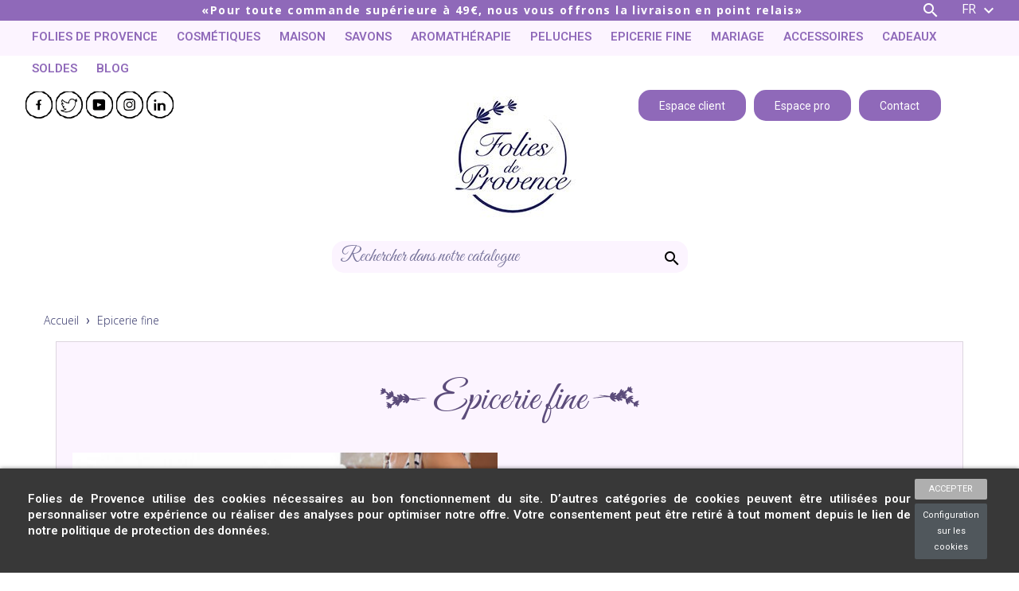

--- FILE ---
content_type: text/html; charset=utf-8
request_url: https://www.foliesdeprovence.com/fr/13-epicerie-fine
body_size: 44673
content:
<!doctype html>
<html lang="fr">

  <head>
    
      
  <meta charset="utf-8">


  <meta http-equiv="x-ua-compatible" content="ie=edge">



  <title>Epicerie fine</title>
<script data-keepinline="true">
    var cdcGtmApi = '//www.foliesdeprovence.com/fr/module/cdc_googletagmanager/async';
    var ajaxShippingEvent = 1;
    var ajaxPaymentEvent = 1;

/* datalayer */
dataLayer = window.dataLayer || [];
    let cdcDatalayer = {"event":"view_item_list","pageCategory":"category","ecommerce":{"currency":"EUR","item_list_id":"cat_13","item_list_name":"Epicerie fine","items":[{"item_id":"859","item_name":"Lavande bleue alimentaire -  60g","item_reference":"KRAFTLDE","index":1,"item_category":"Epicerie fine","item_category2":"Autour de la lavande","item_list_id":"cat_13","item_list_name":"Epicerie fine","price":"7","price_tax_exc":"6.36","price_tax_inc":"7","wholesale_price":"0","quantity":0,"google_business_vertical":"retail"},{"item_id":"871","item_name":"Miel de Lavande Bio - 125g","item_reference":"MIELLDEPM","index":2,"item_category":"Epicerie fine","item_category2":"Autour de la lavande","item_list_id":"cat_13","item_list_name":"Epicerie fine","price":"7","price_tax_exc":"6.36","price_tax_inc":"7","wholesale_price":"0","quantity":5,"google_business_vertical":"retail"},{"item_id":"869","item_name":"Miel de Lavande Bio - 250g","item_reference":"MIELLDE","index":3,"item_category":"Epicerie fine","item_category2":"Autour de la lavande","item_list_id":"cat_13","item_list_name":"Epicerie fine","price":"10","price_tax_exc":"9.48","price_tax_inc":"10","wholesale_price":"0","quantity":15,"google_business_vertical":"retail"},{"item_id":"870","item_name":"Miel de Lavande Bio - 500g","item_reference":"MIELLDEC","index":4,"item_category":"Epicerie fine","item_category2":"Autour de la lavande","item_list_id":"cat_13","item_list_name":"Epicerie fine","price":"16","price_tax_exc":"15.17","price_tax_inc":"16","wholesale_price":"0","quantity":16,"google_business_vertical":"retail"},{"item_id":"867","item_name":"Miel de Garrigue Bio - 250g","item_reference":"MIELGRG250","index":5,"item_category":"Epicerie fine","item_category2":"Miels","item_list_id":"cat_13","item_list_name":"Epicerie fine","price":"8","price_tax_exc":"7.58","price_tax_inc":"8","wholesale_price":"0","quantity":5,"google_business_vertical":"retail"},{"item_id":"1068","item_name":"Sirop de Lavande - 250 ml","item_reference":"SIROPLDE","index":6,"item_category":"Epicerie fine","item_category2":"Autour de la lavande","item_list_id":"cat_13","item_list_name":"Epicerie fine","price":"12","price_tax_exc":"11.37","price_tax_inc":"12","wholesale_price":"0","quantity":0,"google_business_vertical":"retail"},{"item_id":"838","item_name":"Cuillere a Miel liquide","item_reference":"HDNCUILLERE","index":7,"item_category":"Epicerie fine","item_category2":"Miels","item_list_id":"cat_13","item_list_name":"Epicerie fine","price":"5","price_tax_exc":"4.74","price_tax_inc":"5","wholesale_price":"0","quantity":2,"google_business_vertical":"retail"},{"item_id":"925","item_name":"Sirop de romarin - 25cl","item_reference":"SIROPROMARIN","index":8,"item_category":"Epicerie fine","item_category2":"Epicerie sucree","item_list_id":"cat_13","item_list_name":"Epicerie fine","price":"12","price_tax_exc":"11.37","price_tax_inc":"12","wholesale_price":"0","quantity":3,"google_business_vertical":"retail"},{"item_id":"1019","item_name":"Torchon 100% coton 40x65","item_reference":"TORLIN","index":9,"item_category":"Epicerie fine","item_category2":"Autour de la lavande","item_list_id":"cat_13","item_list_name":"Epicerie fine","price":"12.5","price_tax_exc":"11.85","price_tax_inc":"12.5","wholesale_price":"0","quantity":1,"google_business_vertical":"retail"},{"item_id":"825","item_name":"Confiture de Fraises - 220g","item_reference":"CONFITUREFRAISE","index":10,"item_category":"Epicerie fine","item_category2":"Epicerie sucree","item_category3":"Confitures","item_list_id":"cat_13","item_list_name":"Epicerie fine","price":"12","price_tax_exc":"11.37","price_tax_inc":"12","wholesale_price":"0","quantity":1,"google_business_vertical":"retail"},{"item_id":"1140","item_name":"Confit de la Guarrigue - 150g","item_reference":"CONFITGRG","index":11,"item_category":"Epicerie fine","item_category2":"Epicerie sucree","item_list_id":"cat_13","item_list_name":"Epicerie fine","price":"12","price_tax_exc":"11.37","price_tax_inc":"12","wholesale_price":"0","quantity":2,"google_business_vertical":"retail"},{"item_id":"823","item_name":"Confiture de Citrons de la Cote d'Azur - 220g","item_reference":"CONFITURECITRON","index":12,"item_category":"Epicerie fine","item_category2":"Epicerie sucree","item_list_id":"cat_13","item_list_name":"Epicerie fine","price":"12","price_tax_exc":"11.37","price_tax_inc":"12","wholesale_price":"0","quantity":1,"google_business_vertical":"retail"}]},"google_tag_params":{"ecomm_pagetype":"category","ecomm_category":"Epicerie fine"}};
    dataLayer.push(cdcDatalayer);

/* call to GTM Tag */
(function(w,d,s,l,i){w[l]=w[l]||[];w[l].push({'gtm.start':
new Date().getTime(),event:'gtm.js'});var f=d.getElementsByTagName(s)[0],
j=d.createElement(s),dl=l!='dataLayer'?'&l='+l:'';j.async=true;j.src=
'https://www.googletagmanager.com/gtm.js?id='+i+dl;f.parentNode.insertBefore(j,f);
})(window,document,'script','dataLayer','GTM-5H4XQDFF');

/* async call to avoid cache system for dynamic data */
dataLayer.push({
  'event': 'datalayer_ready'
});
</script>
  <meta name="description" content="Sélection de grands crus d&#039;huiles d&#039;olive millésimées ou aromatiques et de produits d&#039;épicerie méditerranéens bons et sains. Livraison offerte dès 49€ d&#039;achat.">
  <meta name="keywords" content="huile d&#039;olive, épicerie sucrée, épicerie salée, tapenade, vinaigre, confiture, herbes de provence, miel, sirop, tartinable, sel, poivre, truffe, moutarde">
        <link rel="canonical" href="https://www.foliesdeprovence.com/fr/13-epicerie-fine">
    
                  <link rel="alternate" href="https://www.foliesdeprovence.com/fr/13-epicerie-fine" hreflang="fr">
                  <link rel="alternate" href="https://www.foliesdeprovence.com/en/13-savories" hreflang="en-us">
                  <link rel="alternate" href="https://www.foliesdeprovence.com/it/13-gastronomia" hreflang="it-it">
        

  <script type="application/ld+json">
  {
    "@context": "https://schema.org",
    "@type": "Organization",
    "address": {
      "@type": "PostalAddress",
      "addressLocality": "Aix en Provence, France",
      "postalCode": "13100",
      "streetAddress": "10 rue du Maréchal Foch"
    },
    "email": "serviceclient@foliesdeprovence.com",
    "name": "Folies de Provence",
    "telephone": "+33442619958",
    "logo": "https://www.foliesdeprovence.com/img/folies-de-provence-logo-1621602767.jpg",
    "url" : "https://www.foliesdeprovence.com/"
  }
  </script>
<script type="text/javascript">
  var _gaq = _gaq || [];
  _gaq.push(['_setAccount', 'UA-128993301-1']);
  // Recommended value by Google doc and has to before the trackPageView
  _gaq.push(['_setSiteSpeedSampleRate', 5]);

  _gaq.push(['_trackPageview']);


  (function() {

    var ga = document.createElement('script');
    ga.type = 'text/javascript';
    ga.async = true;
    ga.src = ('https:' == document.location.protocol ? 'https://ssl' : 'http://www') + '.google-analytics.com/ga.js';
    var s = document.getElementsByTagName('script')[0];
    s.parentNode.insertBefore(ga, s);
  })();
</script>
  


  <meta name="viewport" content="width=device-width, initial-scale=1">



  <link rel="icon" type="image/vnd.microsoft.icon" href="https://www.foliesdeprovence.com/img/favicon.ico?1639555532">
  <link rel="shortcut icon" type="image/x-icon" href="https://www.foliesdeprovence.com/img/favicon.ico?1639555532">



    <link rel="stylesheet" href="https://www.foliesdeprovence.com/themes/folies_de_provence/assets/cache/theme-8144de231.css" type="text/css" media="all">



  

  <script type="text/javascript">
        var IdxrcookiesConfigFront = {"urlAjax":"https:\/\/www.foliesdeprovence.com\/fr\/module\/idxcookies\/ajax?ajax=1&token=b105fb75dd390715f8b11cd8a3a9dcb5","forceDialog":true,"userOptions":{"date":"2026-02-02 03:25:13","divColor":"#383838","textColor":"#ffffff","divPosition":"bottom","cookiesUrl":"https%3A%2F%2Fwww.foliesdeprovence.com%2Ffr%2Fcontent%2F6-politique-de-confidentialite","cookiesUrlTitle":"Politique de confidentialit\u00e9","cookiesText":"<p>Folies de Provence\u00a0utilise des cookies n\u00e9cessaires au bon fonctionnement du site. D\u2019autres cat\u00e9gories de cookies peuvent \u00eatre utilis\u00e9es pour personnaliser votre exp\u00e9rience ou r\u00e9aliser des analyses pour optimiser notre offre. Votre consentement peut \u00eatre retir\u00e9 \u00e0 tout moment depuis le lien de notre politique de protection des donn\u00e9es.<\/p>","cookiesInfoText":"<p>Folies de Provence\u00a0utilise des cookies n\u00e9cessaires au bon fonctionnement du site. D\u2019autres cat\u00e9gories de cookies peuvent \u00eatre utilis\u00e9es pour personnaliser votre exp\u00e9rience ou r\u00e9aliser des analyses pour optimiser notre offre. Votre consentement peut \u00eatre retir\u00e9 \u00e0 tout moment depuis le lien de notre politique de protection des donn\u00e9es.<\/p>","cookieName":"idxcookiesWarningCheck","cookiePath":"\/","cookieDomain":"www.foliesdeprovence.com","okText":"ACCEPTER","koText":"Reject","reject_button":false,"fixed_button":"0","button_position":"right","reload":true},"audit":false,"audit_next_page":"","cookies_list":[]};
        var MONDIALRELAY_ADDRESS_OPC = false;
        var MONDIALRELAY_AJAX_CHECKOUT_URL = "https:\/\/www.foliesdeprovence.com\/fr\/module\/mondialrelay\/ajaxCheckout";
        var MONDIALRELAY_CARRIER_METHODS = [];
        var MONDIALRELAY_COUNTRY_ISO = "";
        var MONDIALRELAY_DISPLAY_MAP = "0";
        var MONDIALRELAY_ENSEIGNE = "CC20GFA4";
        var MONDIALRELAY_LANG_ISO = "fr-FR";
        var MONDIALRELAY_NATIVE_RELAY_CARRIERS_IDS = [];
        var MONDIALRELAY_NO_SELECTION_ERROR = "Veuillez s\u00e9lectionner un Point Relais\u00ae.";
        var MONDIALRELAY_POSTCODE = "";
        var MONDIALRELAY_SAVE_RELAY_ERROR = "An unknown error has occurred; your selected Point Relais\u00ae could not be saved.\t";
        var MONDIALRELAY_SELECTED_RELAY_IDENTIFIER = null;
        var MONDIALRELAY_SELECTED_RELAY_INFOS = [];
        var ajaxUrl = "\/modules\/idxcookies\/ajax.php";
        var ceFrontendConfig = {"isEditMode":"","stretchedSectionContainer":false,"is_rtl":false};
        var controller = "category";
        var controller_link = "https:\/\/www.foliesdeprovence.com\/fr\/b2b-customer-create";
        var create_account = "Now you can create account as B2B";
        var displayCountdown = false;
        var normal_form = 0;
        var prestashop = {"cart":{"products":[],"totals":{"total":{"type":"total","label":"Total","amount":0,"value":"0,00\u00a0\u20ac"},"total_including_tax":{"type":"total","label":"Total TTC","amount":0,"value":"0,00\u00a0\u20ac"},"total_excluding_tax":{"type":"total","label":"Total HT :","amount":0,"value":"0,00\u00a0\u20ac"}},"subtotals":{"products":{"type":"products","label":"Sous-total","amount":0,"value":"0,00\u00a0\u20ac"},"discounts":null,"shipping":{"type":"shipping","label":"Livraison","amount":0,"value":""},"tax":null},"products_count":0,"summary_string":"0 articles","vouchers":{"allowed":1,"added":[]},"discounts":[],"minimalPurchase":0,"minimalPurchaseRequired":""},"currency":{"name":"Euro","iso_code":"EUR","iso_code_num":"978","sign":"\u20ac"},"customer":{"lastname":null,"firstname":null,"email":null,"birthday":null,"newsletter":null,"newsletter_date_add":null,"optin":null,"website":null,"company":null,"siret":null,"ape":null,"is_logged":false,"gender":{"type":null,"name":null},"addresses":[]},"language":{"name":"Fran\u00e7ais (French)","iso_code":"fr","locale":"fr-FR","language_code":"fr","is_rtl":"0","date_format_lite":"d\/m\/Y","date_format_full":"d\/m\/Y H:i:s","id":1},"page":{"title":"","canonical":"https:\/\/www.foliesdeprovence.com\/fr\/13-epicerie-fine","meta":{"title":"Epicerie fine","description":"S\u00e9lection de grands crus d'huiles d'olive mill\u00e9sim\u00e9es ou aromatiques et de produits d'\u00e9picerie m\u00e9diterran\u00e9ens bons et sains. Livraison offerte d\u00e8s 49\u20ac d'achat.","keywords":"huile d'olive, \u00e9picerie sucr\u00e9e, \u00e9picerie sal\u00e9e, tapenade, vinaigre, confiture, herbes de provence, miel, sirop, tartinable, sel, poivre, truffe, moutarde","robots":"index"},"page_name":"category","body_classes":{"lang-fr":true,"lang-rtl":false,"country-FR":true,"currency-EUR":true,"layout-left-column":true,"page-category":true,"tax-display-enabled":true,"category-id-13":true,"category-Epicerie fine":true,"category-id-parent-2":true,"category-depth-level-2":true},"admin_notifications":[]},"shop":{"name":"Folies de Provence","logo":"https:\/\/www.foliesdeprovence.com\/img\/folies-de-provence-logo-1621602767.jpg","stores_icon":"https:\/\/www.foliesdeprovence.com\/img\/logo_stores.png","favicon":"https:\/\/www.foliesdeprovence.com\/img\/favicon.ico"},"urls":{"base_url":"https:\/\/www.foliesdeprovence.com\/","current_url":"https:\/\/www.foliesdeprovence.com\/fr\/13-epicerie-fine","shop_domain_url":"https:\/\/www.foliesdeprovence.com","img_ps_url":"https:\/\/www.foliesdeprovence.com\/img\/","img_cat_url":"https:\/\/www.foliesdeprovence.com\/img\/c\/","img_lang_url":"https:\/\/www.foliesdeprovence.com\/img\/l\/","img_prod_url":"https:\/\/www.foliesdeprovence.com\/img\/p\/","img_manu_url":"https:\/\/www.foliesdeprovence.com\/img\/m\/","img_sup_url":"https:\/\/www.foliesdeprovence.com\/img\/su\/","img_ship_url":"https:\/\/www.foliesdeprovence.com\/img\/s\/","img_store_url":"https:\/\/www.foliesdeprovence.com\/img\/st\/","img_col_url":"https:\/\/www.foliesdeprovence.com\/img\/co\/","img_url":"https:\/\/www.foliesdeprovence.com\/themes\/folies_de_provence\/assets\/img\/","css_url":"https:\/\/www.foliesdeprovence.com\/themes\/folies_de_provence\/assets\/css\/","js_url":"https:\/\/www.foliesdeprovence.com\/themes\/folies_de_provence\/assets\/js\/","pic_url":"https:\/\/www.foliesdeprovence.com\/upload\/","pages":{"address":"https:\/\/www.foliesdeprovence.com\/fr\/adresse","addresses":"https:\/\/www.foliesdeprovence.com\/fr\/adresses","authentication":"https:\/\/www.foliesdeprovence.com\/fr\/connexion","cart":"https:\/\/www.foliesdeprovence.com\/fr\/panier","category":"https:\/\/www.foliesdeprovence.com\/fr\/index.php?controller=category","cms":"https:\/\/www.foliesdeprovence.com\/fr\/index.php?controller=cms","contact":"https:\/\/www.foliesdeprovence.com\/fr\/nous-contacter","discount":"https:\/\/www.foliesdeprovence.com\/fr\/reduction","guest_tracking":"https:\/\/www.foliesdeprovence.com\/fr\/suivi-commande-invite","history":"https:\/\/www.foliesdeprovence.com\/fr\/historique-commandes","identity":"https:\/\/www.foliesdeprovence.com\/fr\/identite","index":"https:\/\/www.foliesdeprovence.com\/fr\/","my_account":"https:\/\/www.foliesdeprovence.com\/fr\/mon-compte","order_confirmation":"https:\/\/www.foliesdeprovence.com\/fr\/confirmation-commande","order_detail":"https:\/\/www.foliesdeprovence.com\/fr\/index.php?controller=order-detail","order_follow":"https:\/\/www.foliesdeprovence.com\/fr\/suivi-commande","order":"https:\/\/www.foliesdeprovence.com\/fr\/commande","order_return":"https:\/\/www.foliesdeprovence.com\/fr\/index.php?controller=order-return","order_slip":"https:\/\/www.foliesdeprovence.com\/fr\/avoirs","pagenotfound":"https:\/\/www.foliesdeprovence.com\/fr\/page-introuvable","password":"https:\/\/www.foliesdeprovence.com\/fr\/recuperation-mot-de-passe","pdf_invoice":"https:\/\/www.foliesdeprovence.com\/fr\/index.php?controller=pdf-invoice","pdf_order_return":"https:\/\/www.foliesdeprovence.com\/fr\/index.php?controller=pdf-order-return","pdf_order_slip":"https:\/\/www.foliesdeprovence.com\/fr\/index.php?controller=pdf-order-slip","prices_drop":"https:\/\/www.foliesdeprovence.com\/fr\/promotions","product":"https:\/\/www.foliesdeprovence.com\/fr\/index.php?controller=product","search":"https:\/\/www.foliesdeprovence.com\/fr\/recherche","sitemap":"https:\/\/www.foliesdeprovence.com\/fr\/plan-site","stores":"https:\/\/www.foliesdeprovence.com\/fr\/magasins","supplier":"https:\/\/www.foliesdeprovence.com\/fr\/fournisseur","register":"https:\/\/www.foliesdeprovence.com\/fr\/connexion?create_account=1","order_login":"https:\/\/www.foliesdeprovence.com\/fr\/commande?login=1"},"alternative_langs":{"fr":"https:\/\/www.foliesdeprovence.com\/fr\/13-epicerie-fine","en-us":"https:\/\/www.foliesdeprovence.com\/en\/13-savories","it-it":"https:\/\/www.foliesdeprovence.com\/it\/13-gastronomia"},"theme_assets":"\/themes\/folies_de_provence\/assets\/","actions":{"logout":"https:\/\/www.foliesdeprovence.com\/fr\/?mylogout="},"no_picture_image":{"bySize":{"small_default":{"url":"https:\/\/www.foliesdeprovence.com\/img\/p\/fr-default-small_default.jpg","width":98,"height":98},"cart_default":{"url":"https:\/\/www.foliesdeprovence.com\/img\/p\/fr-default-cart_default.jpg","width":125,"height":125},"home_default":{"url":"https:\/\/www.foliesdeprovence.com\/img\/p\/fr-default-home_default.jpg","width":250,"height":250},"medium_default":{"url":"https:\/\/www.foliesdeprovence.com\/img\/p\/fr-default-medium_default.jpg","width":452,"height":452},"large_default":{"url":"https:\/\/www.foliesdeprovence.com\/img\/p\/fr-default-large_default.jpg","width":800,"height":800}},"small":{"url":"https:\/\/www.foliesdeprovence.com\/img\/p\/fr-default-small_default.jpg","width":98,"height":98},"medium":{"url":"https:\/\/www.foliesdeprovence.com\/img\/p\/fr-default-home_default.jpg","width":250,"height":250},"large":{"url":"https:\/\/www.foliesdeprovence.com\/img\/p\/fr-default-large_default.jpg","width":800,"height":800},"legend":""}},"configuration":{"display_taxes_label":true,"display_prices_tax_incl":true,"is_catalog":false,"show_prices":true,"opt_in":{"partner":true},"quantity_discount":{"type":"discount","label":"Remise sur prix unitaire"},"voucher_enabled":1,"return_enabled":1},"field_required":[],"breadcrumb":{"links":[{"title":"Accueil","url":"https:\/\/www.foliesdeprovence.com\/fr\/"},{"title":"Epicerie fine","url":"https:\/\/www.foliesdeprovence.com\/fr\/13-epicerie-fine"}],"count":2},"link":{"protocol_link":"https:\/\/","protocol_content":"https:\/\/"},"time":1769999113,"static_token":"29b047b7652a3c981ef4d3f80684b659","token":"b105fb75dd390715f8b11cd8a3a9dcb5","debug":false};
        var ps_version = "1.7.7.4";
        var psemailsubscription_subscription = "https:\/\/www.foliesdeprovence.com\/fr\/module\/ps_emailsubscription\/subscription";
        var psr_icon_color = "#F19D76";
        var register_as_b2b = "s\u2019inscrire en tant que professionnels";
        var site_key = "";
      </script>

<h1 style="display:none;">ets1</h1>

  <!-- emarketing start -->



<!-- emarketing end -->
<script type="text/javascript">
    var popexit_frontController = decodeURIComponent("https%3A%2F%2Fwww.foliesdeprovence.com%2Ffr%2Fmodule%2Fpopexit%2Fshowtemplate");
    var popup_discount_end = "2999-01-01 01:01:01";
    var popup_discount_prefix = "CESTLAFOLIE";
    var popup_discount_valuetype = "money";
    var popup_discount_value = "5";
</script>



<style>
#countdown {
    margin: 10px auto;
    position: sticky;
    top: 0;
    z-index: 100000000;
}
#countdown .container {
    background-color: white;
    padding-top: 12px;
}
#countdown p {
    margin: 0;
}
#countdown .countdown-btn {
    color: #fff;
    text-transform: uppercase;
    font-size: 16px;
    font-weight: 400;
    display: block;
    width: 188px;
    user-select: text;
    -webkit-user-select: text;
    -moz-user-select: text;
    -ms-user-select: text;
    margin-bottom: 8px !important;
}
#countdown .offer-popexit {
    margin-right: 18px;
    display: inline-block;
    float:left;
    margin-top: 10px;
}
#countdown .timer {
    width: fit-content;
    display: inline-block;
    min-width: 100px;
}
#countdown .timer .numbers{
    font-size: 22px;
}
#countdown .timer .def{
    font-size: 9px;
}
#countdown .discount,
#countdown .amount{
    float: left;
    margin-right: 1%;
}
#countdown .time {
    float: right;
}
#countdown .amount{
    margin-top: 8px;
}
#countdown .amount,
#countdown .time{
    padding: .5rem 0rem;
    padding-top: 0px;
}
#countdown .timer .numbers div,
#countdown .timer .def div {
    width: 40px;
    float: left;
    white-space: nowrap;
}

@media screen and (max-width: 768px) {
    #countdown .time {
        width: 100%;
    }
}
@media screen and (max-width: 590px) {
    #countdown .amount {
        width: 100%;
    }
}
</style>
<div id="ouibounce-modal" data-popupid="1">
    <div class="underlay"></div>
    <div class="popexit">
                    <div class="popexit-container">
                    <div class="popexit-container-closeForm">
                                    <img align="right" width="15px" src="https://www.foliesdeprovence.com/modules/popexit/views/img/times-solid.svg" />
                            </div>
                            <div class="image left">
                    <img src="https://www.foliesdeprovence.com/modules/popexit/upload/magasin.jpg" style="width:100%;" />
                </div>
            
            <div class="content left">
                <div
                    class="popexit-container-title textLeftAlign"
                    style="color:#EEC8FC; font-family: Open Sans"
                >
                    NE PARTEZ PAS ENCORE !
                </div>

                <h4
                    class="popexit-container-subtitle textLeftAlign"
                    style="color:#8F69B9; font-family: Open Sans"
                >
                    Obtenez 5€ de remise !
                </h4>

                <div
                    class="popexit-container-text textLeftAlign"
                    style="color:#8F69B9; font-family: Open Sans"
                >
                    5€ de remise sur le site internet pour toute première commande supérieure à 29€.
                </div>

                <input id="getCode" type="checkbox" />
                <label
                    class="btn popexit-container-btn pill"
                    for="getCode"
                    style="background-color: #EEC8FC"
                >
                    Profitez du code
                </label>
                <div class="popexit-container-promo">
                    <p class="popexit-container-promo-code" style="color: #EEC8FC"></p>
                </div>
            </div>
        </div>
    </div>
</div>

<style>
.popexit .pill {
    border-radius: 25px !important;
}
.popexit .rectangle {
    border-radius: unset !important;
}
.popexit .left, .popexit .right {
    width: 45%;
}
.popexit .content.left, .popexit .image.right {
    float: right;
}
.popexit .content.right, .popexit .image.left {
    float: left;
}
.popexit .textLeftAlign {
    text-align: left;
}
.popexit .textRightAlign {
    text-align: right;
}
.popexit .textCenterAlign {
    text-align: center;
}
.popexit .popexit-container-btn.left {
    margin-left: 0;
    text-align: center !important;
}
.popexit-container-btn.right {
    margin-right: 0;
    text-align: center !important;
}
.popexit {
    position: relative;
    display: flex;
    justify-content: center;
    width: 50%;
    top: 50% !important;
    margin: auto;
}

.popexit-container {
    position: relative;
    background-size: cover;
    background-position: center;
    background-repeat: no-repeat;
    background-color: #fff;
    border-radius: 12px;
    box-shadow: 6px 10px 0 0 rgba(0, 0, 0, 0.1);
    padding: 2em;
}

    .popexit-container-closeForm {
    cursor: pointer;
    }
.popexit-container-closeForm {
    position: absolute;
    right: 10px;
    top: 5px;
}

.popexit-container-title {
    font-size: 28px;
    line-height: 45px;
    text-align: center;
}

.popexit-container-subtitle {
    font-size: 20px;
    font-weight: 400;
    text-align: center;
    line-height: 30px;
}

.popexit-container-text {
    text-align: center;
    font-size: 16px;
    line-height: 24px;
    font-weight: 600;
    padding-bottom: 15px;
}

.popexit-container-btn {
    color: #fff;
    text-transform: uppercase;
    font-size: 16px;
    font-weight: 400;
    margin: 0 auto;
    border-radius: 23px;
    box-shadow: 3px 5px 0 0 rgba(0, 0, 0, 0.05);
    display: block;
    width: 188px;
}
.popexit-container-btn:hover {
    color: #fff;
}

.popexit-container-promo {
    display: none;
    max-width: 400px;
    margin: 1em auto;
    text-align: center;
}

.popexit-container-promo-timer {
    font-size: 1.4rem;
}

.popexit-container-promo-code {
    text-transform: uppercase;
    font-size: 20px;
}

.popexit-container #getCode {
    display: none;
}

.popexit-container #getCode:checked ~ .popexit-container-promo {
    display: block;
}

.popexit-container #getCode:checked ~ .popexit-container-btn {
    display: none;
}
</style>

<script async src="https://www.googletagmanager.com/gtag/js?id=UA-128993301-1"></script>
<script>
  window.dataLayer = window.dataLayer || [];
  function gtag(){dataLayer.push(arguments);}
  gtag('js', new Date());
  gtag(
    'config',
    'UA-128993301-1',
    {
      'debug_mode':false
                      }
  );
</script>

<!--Module: ets_socicallogin -->
<script type="text/javascript">
    var ets_solo_callbackUrl = 'https://www.foliesdeprovence.com/fr/module/ets_sociallogin/oauth';
</script>
<!--/Module: ets_socicallogin-->


<h1 style="display:none;">ets2</h1>

    
  </head>

  <body id="category" class="lang-fr country-fr currency-eur layout-left-column page-category tax-display-enabled category-id-13 category-epicerie-fine category-id-parent-2 category-depth-level-2 elementor-page elementor-page-13040101">
    
        
          <!-- MODULE idxcookies -->

<div id="contentidxrcookies" style="display:none;">
    <div id="idxrcookies">
        <div id="divPosition">
            <div class="contenido">
                <div id="textDiv"></div>
                <div id="buttons" >
                    <a href="#" id="idxrcookiesOK" rel="nofollow"></a>
                    <a href="#" id="idxrcookiesKO" rel="nofollow"></a>
                    <a id="cookiesConf" href="#" rel="nofollow">Configuration sur les cookies</a>
                </div>
            </div>            
        </div>
    </div>
</div>

<!-- cookie modal -->
<div id="cookieConfigurator" style="display:none;">
    <div id='cookieModal'>
        <div id='cookieModalHeader'>
            <img src="/modules/idxcookies/views/img/conf.png"/>Préférences sur les cookies
        </div>  
        <div id='cookieModalBody'>
            <div id="cookieModalList">    
    <ul>
        <li class="dlxctab-row active" data-id="info">Information</li>        
                <li class="dlxctab-row" data-id="1">Cookies nécessaires</li>
                <li class="dlxctab-row" data-id="2">Cookies fonctionnels</li>
                <li class="dlxctab-row" data-id="3">Cookies de performance</li>
                <li class="dlxctab-row" data-id="4">Cookies guidés</li>
                <li class="dlxctab-row" data-id="delete">How to delete cookies</li>
    </ul>
</div>
<div id="cookieModalContent">
    <div data-tab="info" class="dlxctab-content">
        <p>
            <p>Folies de Provence utilise des cookies nécessaires au bon fonctionnement du site. D’autres catégories de cookies peuvent être utilisées pour personnaliser votre expérience ou réaliser des analyses pour optimiser notre offre. Votre consentement peut être retiré à tout moment depuis le lien de notre politique de protection des données.</p>
        </p>
    </div>
        <div data-tab="1" class="dlxctab-content" style="display:none">
        <p class="cookie-content-title">Cookies nécessaires</p>
        <p class="always-active"><i class="always-check"></i> Toujours actif</p>        <p>
            Ces cookies sont strictement nécessaires au fonctionnement du site, vous pouvez les désactiver en modifiant les paramètres de votre navigateur mais vous ne pourrez pas utiliser le site normalement.
        </p>
        <p class="cookie-content-subtitle">Cookies utilisés</p>
        <ul class="info-cookie-list">
                    </ul>
    </div>
        <div data-tab="2" class="dlxctab-content" style="display:none">
        <p class="cookie-content-title">Cookies fonctionnels</p>
                <p>
            Ces cookies fournissent les informations nécessaires aux applications du site lui-même ou intégrées par des tiers, si vous les désactivez, vous pouvez rencontrer des problèmes dans le fonctionnement de la page.
        </p>
        <p class="cookie-content-subtitle">Cookies utilisés</p>
        <ul class="info-cookie-list">
                    </ul>
    </div>
        <div data-tab="3" class="dlxctab-content" style="display:none">
        <p class="cookie-content-title">Cookies de performance</p>
                <p>
            Ces cookies sont utilisés pour analyser le trafic et le comportement des clients sur le site, nous aider à comprendre et comprendre comment vous interagissez avec le site afin d&#039;améliorer les performances.
        </p>
        <p class="cookie-content-subtitle">Cookies utilisés</p>
        <ul class="info-cookie-list">
                    </ul>
    </div>
        <div data-tab="4" class="dlxctab-content" style="display:none">
        <p class="cookie-content-title">Cookies guidés</p>
                <p>
            Ces cookies peuvent provenir du site lui-même ou de tiers, ils nous aident à créer un profil de vos intérêts et à vous proposer de la publicité en fonction de vos préférences et intérêts.
        </p>
        <p class="cookie-content-subtitle">Cookies utilisés</p>
        <ul class="info-cookie-list">
                    </ul>
    </div>
        <div data-tab="delete" class="dlxctab-content" style="display:none">
        <p>
            <p>Vous avez la possibilité de configurer votre navigateur afin d&#039;empêcher leur installation sur votre disque dur.</p>
<p>Ci-dessous, nous vous fournissons les liens de différents navigateurs, à travers lesquels vous pouvez effectuer ces réglages:</p>
<p><strong><em>Firefox:</em></strong> <a target="_blank" href="https://support.mozilla.org/fr/kb/effacer-les-cookies-pour-supprimer-les-information" rel="noreferrer noopener">https://support.mozilla.org/fr/kb/effacer-les-cookies-pour-supprimer-les-information</a></p>
<p><strong><em>Chrome:</em></strong> <a target="_blank" href="https://support.google.com/chrome/answer/95647?hl=fr" rel="noreferrer noopener">https://support.google.com/chrome/answer/95647?hl=fr</a></p>
<p><strong><em>Edge:</em></strong> <a target="_blank" href="https://support.microsoft.com/fr-fr/help/4027947/microsoft-edge-delete-cookies" rel="noreferrer noopener">https://support.microsoft.com/fr-fr/help/4027947/microsoft-edge-delete-cookies</a></p>
<p><strong><em>Safari: </em></strong><a target="_blank" href="https://support.apple.com/fr-fr/guide/safari/sfri11471/mac" rel="noreferrer noopener">http://support.apple.com/kb/ph5042</a></p>
<p><strong><em>Opera: </em></strong><a target="_blank" href="https://help.opera.com/en/latest/web-preferences/#cookies" rel="noreferrer noopener">http://help.opera.com/Windows/11.50/es-ES/cookies.html</a></p>
        </p>
    </div>
</div>

        </div>
        <div id='cookieModalFooter'>
            <a class="cookie-info-page" rel="nofollow" href="https://www.foliesdeprovence.com/fr/content/6-politique-de-confidentialite">Politique de confidentialité</a>
            <a class="btn-config" rel="nofollow" id="js-save-cookieconf">Enregistrer</a>
        </div>
    </div>
</div>
<!-- end cookie modal -->


<!-- Google Tag Manager (noscript) -->
<noscript><iframe src="https://www.googletagmanager.com/ns.html?id=GTM-5H4XQDFF"
height="0" width="0" style="display:none;visibility:hidden"></iframe></noscript>
<!-- End Google Tag Manager (noscript) -->

        
    

    <main>
      
              

      <header id="header">
        
          
  <div class="header-banner">
    
  </div>



  <div class="header-top">
    <div class="container">
       <div class="row">
        <div class="col-md-12 col-sm-12 position-static">
          <div class="row bazinga">
           <!--  hook displaytop -->
            <div class="offset-md-1 col-md-11">
	<div id="custom-text"> 
	  <p>Pour toute commande supérieure à 49€, nous vous offrons la livraison en point relais</p>
	</div>
</div>
<!-- Block search module tooeasy TOP -->

<div class="dropdown top_search_fdp hidden-md-down">
  <button class="btn btn-default dropdown-toggle" type="button" id="dropdownMenu1" data-toggle="dropdown" aria-haspopup="true" aria-expanded="true">
    <i class="material-icons search">&#xE8B6;</i>
  </button>
  <ul class="dropdown-menu" aria-labelledby="dropdownMenu1">
    <form method="get" action="//www.foliesdeprovence.com/fr/recherche" class="dropdown-item ">
		<input type="hidden" name="controller" value="search">
		<input type="text" name="s" value="" placeholder="Rechercher dans notre catalogue" aria-label="Chercher">
		<button type="submit"><i class="material-icons search">&#xE8B6;</i>
      		<span class="hidden-xl-down">Chercher</span>
		</button>
	</form>
  </ul>
</div>

<!-- <div class="col-md-1 search_fdp dropdown">
	<button class="btn dropdown-toggle" type="button" id="dropdownMenuButton" data-toggle="dropdown" aria-haspopup="true" aria-expanded="false">
    <i class="material-icons search">&#xE8B6;</i>
  </button>
	<div id="search_icone" class="search-icone dropdown-menu" data-search-controller-url="//www.foliesdeprovence.com/fr/recherche" aria-labelledby="dropdownMenuButton">
		<form method="get" action="//www.foliesdeprovence.com/fr/recherche" class="dropdown-item">
			<input type="hidden" name="controller" value="search">
			<input type="text" name="s" value="" placeholder="Rechercher dans notre catalogue" aria-label="Chercher">
			<button type="submit"><i class="material-icons search">&#xE8B6;</i>
	      		<span class="hidden-xl-down">Chercher</span>
			</button>
		</form>
	</div>
</div> -->
<!-- /Block search module tooeasy TOP -->
  <div class="col-md-1">
    <div id="_desktop_language_selector">
      <div class="language-selector-wrapper">
        <!-- <span id="language-selector-label" class="hidden-md-up"><i class="material-icons keyboard_arrow_down">&#xe313;</i></span> -->
        <div class="language-selector dropdown js-dropdown">
          <button data-toggle="dropdown" class="hidden-sm-down btn-unstyle" aria-haspopup="true" aria-expanded="false" aria-label="Liste déroulante des langues">
            <span class="expand-more">fr</span>
            <i class="material-icons keyboard_arrow_down">&#xe313;</i>
          </button>
          <ul class="dropdown-menu hidden-sm-down" aria-labelledby="language-selector-label">
                          <li  class="current" >
                <a href="https://www.foliesdeprovence.com/fr/13-epicerie-fine" class="dropdown-item" data-iso-code="fr">fr</a>
              </li>
                          <li >
                <a href="https://www.foliesdeprovence.com/en/13-savories" class="dropdown-item" data-iso-code="en">en</a>
              </li>
                          <li >
                <a href="https://www.foliesdeprovence.com/it/13-gastronomia" class="dropdown-item" data-iso-code="it">it</a>
              </li>
                      </ul>
          <select class="link hidden-md-up" aria-labelledby="language-selector-label">
                          <option value="https://www.foliesdeprovence.com/fr/13-epicerie-fine" selected="selected" data-iso-code="fr">
                fr
              </option>
                          <option value="https://www.foliesdeprovence.com/en/13-savories" data-iso-code="en">
                en
              </option>
                          <option value="https://www.foliesdeprovence.com/it/13-gastronomia" data-iso-code="it">
                it
              </option>
                      </select>
        </div>
      </div>
    </div>
  </div>
 <!-- cloture de la div row bazinga -->
</div>
<div class="row bazinga2 hidden-sm-down">
  <div class="col-md-12 col-sm-12 bazinga2 ">
    


    <div class="menu js-top-menu position-static hidden-sm-down" id="_desktop_top_menu">
        
          <ul class="top-menu" id="top-menu" data-depth="0">
                    <li class="cms-page" id="cms-page-7">
                          <a
                class="dropdown-item"
                href="https://www.foliesdeprovence.com/fr/content/7-folies-de-provence" data-depth="0"
                              >
                                Folies de provence
              </a>
                          </li>
                    <li class="category" id="category-10">
                          <a
                class="dropdown-item"
                href="https://www.foliesdeprovence.com/fr/10-cosmetiques" data-depth="0"
                              >
                                                                      <span class="float-xs-right hidden-md-up">
                    <span data-target="#top_sub_menu_78957" data-toggle="collapse" class="navbar-toggler collapse-icons">
                      <i class="material-icons add">&#xE313;</i>
                      <i class="material-icons remove">&#xE316;</i>
                    </span>
                  </span>
                                Cosmétiques
              </a>
                            <div  class="popover sub-menu js-sub-menu collapse" id="top_sub_menu_78957">
                
          <ul class="top-menu"  data-depth="1">
                    <li class="category" id="category-17">
                          <a
                class="dropdown-item dropdown-submenu"
                href="https://www.foliesdeprovence.com/fr/17-cremes-mains" data-depth="1"
                              >
                                Crèmes mains
              </a>
                          </li>
                    <li class="category" id="category-31">
                          <a
                class="dropdown-item dropdown-submenu"
                href="https://www.foliesdeprovence.com/fr/31-soins-visage-bio" data-depth="1"
                              >
                                                                      <span class="float-xs-right hidden-md-up">
                    <span data-target="#top_sub_menu_88013" data-toggle="collapse" class="navbar-toggler collapse-icons">
                      <i class="material-icons add">&#xE313;</i>
                      <i class="material-icons remove">&#xE316;</i>
                    </span>
                  </span>
                                Soins visage bio
              </a>
                            <div  class="collapse" id="top_sub_menu_88013">
                
          <ul class="top-menu"  data-depth="2">
                    <li class="category" id="category-193">
                          <a
                class="dropdown-item"
                href="https://www.foliesdeprovence.com/fr/193-soins-de-jour" data-depth="2"
                              >
                                Soins de jour
              </a>
                          </li>
                    <li class="category" id="category-194">
                          <a
                class="dropdown-item"
                href="https://www.foliesdeprovence.com/fr/194-soins-de-nuit" data-depth="2"
                              >
                                Soins de nuit
              </a>
                          </li>
                    <li class="category" id="category-195">
                          <a
                class="dropdown-item"
                href="https://www.foliesdeprovence.com/fr/195-elixirs-et-serums" data-depth="2"
                              >
                                Elixirs et sérums
              </a>
                          </li>
                    <li class="category" id="category-196">
                          <a
                class="dropdown-item"
                href="https://www.foliesdeprovence.com/fr/196-gamme-anti-age" data-depth="2"
                              >
                                Gamme anti-âge
              </a>
                          </li>
              </ul>
    
              </div>
                          </li>
                    <li class="category" id="category-176">
                          <a
                class="dropdown-item dropdown-submenu"
                href="https://www.foliesdeprovence.com/fr/176-soins-au-lait-d-anesse-bio" data-depth="1"
                              >
                                                                      <span class="float-xs-right hidden-md-up">
                    <span data-target="#top_sub_menu_537" data-toggle="collapse" class="navbar-toggler collapse-icons">
                      <i class="material-icons add">&#xE313;</i>
                      <i class="material-icons remove">&#xE316;</i>
                    </span>
                  </span>
                                Soins au lait d&#039;ânesse bio
              </a>
                            <div  class="collapse" id="top_sub_menu_537">
                
          <ul class="top-menu"  data-depth="2">
                    <li class="category" id="category-184">
                          <a
                class="dropdown-item"
                href="https://www.foliesdeprovence.com/fr/184-lait-d-anesse" data-depth="2"
                              >
                                Lait d&#039;ânesse
              </a>
                          </li>
                    <li class="category" id="category-185">
                          <a
                class="dropdown-item"
                href="https://www.foliesdeprovence.com/fr/185-lait-d-anesse-et-extrait-de-coton" data-depth="2"
                              >
                                Lait d&#039;ânesse et extrait de coton
              </a>
                          </li>
                    <li class="category" id="category-186">
                          <a
                class="dropdown-item"
                href="https://www.foliesdeprovence.com/fr/186-lait-d-anesse-et-huile-d-amande-douce" data-depth="2"
                              >
                                Lait d&#039;ânesse et huile d&#039;amande douce
              </a>
                          </li>
                    <li class="category" id="category-187">
                          <a
                class="dropdown-item"
                href="https://www.foliesdeprovence.com/fr/187-lait-d-anesse-et-extraits-d-avoine-lys" data-depth="2"
                              >
                                Lait d&#039;ânesse et extraits d&#039;avoine &amp; lys
              </a>
                          </li>
              </ul>
    
              </div>
                          </li>
                    <li class="category" id="category-32">
                          <a
                class="dropdown-item dropdown-submenu"
                href="https://www.foliesdeprovence.com/fr/32-soins-du-corps" data-depth="1"
                              >
                                Soins du corps
              </a>
                          </li>
                    <li class="category" id="category-33">
                          <a
                class="dropdown-item dropdown-submenu"
                href="https://www.foliesdeprovence.com/fr/33-eaux-de-toilette" data-depth="1"
                              >
                                                                      <span class="float-xs-right hidden-md-up">
                    <span data-target="#top_sub_menu_24528" data-toggle="collapse" class="navbar-toggler collapse-icons">
                      <i class="material-icons add">&#xE313;</i>
                      <i class="material-icons remove">&#xE316;</i>
                    </span>
                  </span>
                                Eaux de toilette
              </a>
                            <div  class="collapse" id="top_sub_menu_24528">
                
          <ul class="top-menu"  data-depth="2">
                    <li class="category" id="category-188">
                          <a
                class="dropdown-item"
                href="https://www.foliesdeprovence.com/fr/188-senteurs-fraiches-et-agrumes" data-depth="2"
                              >
                                Senteurs fraîches et agrumes
              </a>
                          </li>
                    <li class="category" id="category-189">
                          <a
                class="dropdown-item"
                href="https://www.foliesdeprovence.com/fr/189-senteurs-douces-et-poudrees" data-depth="2"
                              >
                                Senteurs douces et poudrées
              </a>
                          </li>
                    <li class="category" id="category-190">
                          <a
                class="dropdown-item"
                href="https://www.foliesdeprovence.com/fr/190-senteurs-boisees" data-depth="2"
                              >
                                Senteurs boisées
              </a>
                          </li>
                    <li class="category" id="category-191">
                          <a
                class="dropdown-item"
                href="https://www.foliesdeprovence.com/fr/191-senteurs-fleuries" data-depth="2"
                              >
                                Senteurs fleuries
              </a>
                          </li>
                    <li class="category" id="category-192">
                          <a
                class="dropdown-item"
                href="https://www.foliesdeprovence.com/fr/192-senteurs-pour-homme" data-depth="2"
                              >
                                Senteurs pour homme
              </a>
                          </li>
                    <li class="category" id="category-210">
                          <a
                class="dropdown-item"
                href="https://www.foliesdeprovence.com/fr/210-eaux-de-toilette-30ml" data-depth="2"
                              >
                                Eaux de toilette - 30ml
              </a>
                          </li>
              </ul>
    
              </div>
                          </li>
                    <li class="category" id="category-34">
                          <a
                class="dropdown-item dropdown-submenu"
                href="https://www.foliesdeprovence.com/fr/34-huiles-de-massage" data-depth="1"
                              >
                                Huiles de massage
              </a>
                          </li>
                    <li class="category" id="category-35">
                          <a
                class="dropdown-item dropdown-submenu"
                href="https://www.foliesdeprovence.com/fr/35-pour-homme" data-depth="1"
                              >
                                Pour homme
              </a>
                          </li>
              </ul>
    
              </div>
                          </li>
                    <li class="category" id="category-11">
                          <a
                class="dropdown-item"
                href="https://www.foliesdeprovence.com/fr/11-maison" data-depth="0"
                              >
                                                                      <span class="float-xs-right hidden-md-up">
                    <span data-target="#top_sub_menu_97007" data-toggle="collapse" class="navbar-toggler collapse-icons">
                      <i class="material-icons add">&#xE313;</i>
                      <i class="material-icons remove">&#xE316;</i>
                    </span>
                  </span>
                                Maison
              </a>
                            <div  class="popover sub-menu js-sub-menu collapse" id="top_sub_menu_97007">
                
          <ul class="top-menu"  data-depth="1">
                    <li class="category" id="category-18">
                          <a
                class="dropdown-item dropdown-submenu"
                href="https://www.foliesdeprovence.com/fr/18-sachets-de-lavande" data-depth="1"
                              >
                                Sachets de lavande
              </a>
                          </li>
                    <li class="category" id="category-19">
                          <a
                class="dropdown-item dropdown-submenu"
                href="https://www.foliesdeprovence.com/fr/19-recharges-pour-diffuseur" data-depth="1"
                              >
                                                                      <span class="float-xs-right hidden-md-up">
                    <span data-target="#top_sub_menu_71683" data-toggle="collapse" class="navbar-toggler collapse-icons">
                      <i class="material-icons add">&#xE313;</i>
                      <i class="material-icons remove">&#xE316;</i>
                    </span>
                  </span>
                                Recharges pour diffuseur
              </a>
                            <div  class="collapse" id="top_sub_menu_71683">
                
          <ul class="top-menu"  data-depth="2">
                    <li class="category" id="category-181">
                          <a
                class="dropdown-item"
                href="https://www.foliesdeprovence.com/fr/181-folies-de-provence" data-depth="2"
                              >
                                Folies de Provence
              </a>
                          </li>
                    <li class="category" id="category-182">
                          <a
                class="dropdown-item"
                href="https://www.foliesdeprovence.com/fr/182-plantes-et-parfums-200ml" data-depth="2"
                              >
                                Plantes et Parfums - 200ml
              </a>
                          </li>
                    <li class="category" id="category-183">
                          <a
                class="dropdown-item"
                href="https://www.foliesdeprovence.com/fr/183-plantes-et-parfums-500ml" data-depth="2"
                              >
                                Plantes et Parfums - 500ml
              </a>
                          </li>
              </ul>
    
              </div>
                          </li>
                    <li class="category" id="category-20">
                          <a
                class="dropdown-item dropdown-submenu"
                href="https://www.foliesdeprovence.com/fr/20-diffuseurs-de-parfum" data-depth="1"
                              >
                                                                      <span class="float-xs-right hidden-md-up">
                    <span data-target="#top_sub_menu_14210" data-toggle="collapse" class="navbar-toggler collapse-icons">
                      <i class="material-icons add">&#xE313;</i>
                      <i class="material-icons remove">&#xE316;</i>
                    </span>
                  </span>
                                Diffuseurs de parfum
              </a>
                            <div  class="collapse" id="top_sub_menu_14210">
                
          <ul class="top-menu"  data-depth="2">
                    <li class="category" id="category-178">
                          <a
                class="dropdown-item"
                href="https://www.foliesdeprovence.com/fr/178-folies-de-provence" data-depth="2"
                              >
                                Folies de Provence
              </a>
                          </li>
                    <li class="category" id="category-179">
                          <a
                class="dropdown-item"
                href="https://www.foliesdeprovence.com/fr/179-plantes-et-parfums" data-depth="2"
                              >
                                Plantes et Parfums
              </a>
                          </li>
                    <li class="category" id="category-180">
                          <a
                class="dropdown-item"
                href="https://www.foliesdeprovence.com/fr/180-fleurs-parfumees" data-depth="2"
                              >
                                Fleurs parfumées
              </a>
                          </li>
              </ul>
    
              </div>
                          </li>
                    <li class="category" id="category-26">
                          <a
                class="dropdown-item dropdown-submenu"
                href="https://www.foliesdeprovence.com/fr/26-soin-de-la-maison" data-depth="1"
                              >
                                Soin de la maison
              </a>
                          </li>
                    <li class="category" id="category-163">
                          <a
                class="dropdown-item dropdown-submenu"
                href="https://www.foliesdeprovence.com/fr/163-parfum-d-interieur" data-depth="1"
                              >
                                Parfum d&#039;intérieur
              </a>
                          </li>
                    <li class="category" id="category-168">
                          <a
                class="dropdown-item dropdown-submenu"
                href="https://www.foliesdeprovence.com/fr/168-bougies-parfumees" data-depth="1"
                              >
                                                                      <span class="float-xs-right hidden-md-up">
                    <span data-target="#top_sub_menu_57111" data-toggle="collapse" class="navbar-toggler collapse-icons">
                      <i class="material-icons add">&#xE313;</i>
                      <i class="material-icons remove">&#xE316;</i>
                    </span>
                  </span>
                                Bougies parfumées
              </a>
                            <div  class="collapse" id="top_sub_menu_57111">
                
          <ul class="top-menu"  data-depth="2">
                    <li class="category" id="category-209">
                          <a
                class="dropdown-item"
                href="https://www.foliesdeprovence.com/fr/209-bougies-parfumees-70g" data-depth="2"
                              >
                                Bougies parfumées - 70g
              </a>
                          </li>
                    <li class="category" id="category-197">
                          <a
                class="dropdown-item"
                href="https://www.foliesdeprovence.com/fr/197-bougies-parfumees-75g" data-depth="2"
                              >
                                Bougies parfumées - 75g
              </a>
                          </li>
                    <li class="category" id="category-198">
                          <a
                class="dropdown-item"
                href="https://www.foliesdeprovence.com/fr/198-bougies-parfumees-180g" data-depth="2"
                              >
                                Bougies parfumées - 180g
              </a>
                          </li>
                    <li class="category" id="category-208">
                          <a
                class="dropdown-item"
                href="https://www.foliesdeprovence.com/fr/208-bougies-parfumees-420g" data-depth="2"
                              >
                                Bougies parfumées - 420g
              </a>
                          </li>
              </ul>
    
              </div>
                          </li>
                    <li class="category" id="category-170">
                          <a
                class="dropdown-item dropdown-submenu"
                href="https://www.foliesdeprovence.com/fr/170-brumes-d-oreiller" data-depth="1"
                              >
                                Brumes d&#039;oreiller
              </a>
                          </li>
                    <li class="category" id="category-211">
                          <a
                class="dropdown-item dropdown-submenu"
                href="https://www.foliesdeprovence.com/fr/211-enveloppes-parfumees" data-depth="1"
                              >
                                Enveloppes Parfumées
              </a>
                          </li>
              </ul>
    
              </div>
                          </li>
                    <li class="category" id="category-24">
                          <a
                class="dropdown-item"
                href="https://www.foliesdeprovence.com/fr/24-savons" data-depth="0"
                              >
                                                                      <span class="float-xs-right hidden-md-up">
                    <span data-target="#top_sub_menu_35067" data-toggle="collapse" class="navbar-toggler collapse-icons">
                      <i class="material-icons add">&#xE313;</i>
                      <i class="material-icons remove">&#xE316;</i>
                    </span>
                  </span>
                                Savons
              </a>
                            <div  class="popover sub-menu js-sub-menu collapse" id="top_sub_menu_35067">
                
          <ul class="top-menu"  data-depth="1">
                    <li class="category" id="category-27">
                          <a
                class="dropdown-item dropdown-submenu"
                href="https://www.foliesdeprovence.com/fr/27-savons-de-marseille" data-depth="1"
                              >
                                Savons de Marseille
              </a>
                          </li>
                    <li class="category" id="category-25">
                          <a
                class="dropdown-item dropdown-submenu"
                href="https://www.foliesdeprovence.com/fr/25-savons-liquides" data-depth="1"
                              >
                                Savons liquides
              </a>
                          </li>
                    <li class="category" id="category-28">
                          <a
                class="dropdown-item dropdown-submenu"
                href="https://www.foliesdeprovence.com/fr/28-savons-au-lait-d-anesse" data-depth="1"
                              >
                                Savons au lait d&#039;ânesse
              </a>
                          </li>
              </ul>
    
              </div>
                          </li>
                    <li class="category" id="category-12">
                          <a
                class="dropdown-item"
                href="https://www.foliesdeprovence.com/fr/12-aromatherapie" data-depth="0"
                              >
                                                                      <span class="float-xs-right hidden-md-up">
                    <span data-target="#top_sub_menu_9444" data-toggle="collapse" class="navbar-toggler collapse-icons">
                      <i class="material-icons add">&#xE313;</i>
                      <i class="material-icons remove">&#xE316;</i>
                    </span>
                  </span>
                                Aromathérapie
              </a>
                            <div  class="popover sub-menu js-sub-menu collapse" id="top_sub_menu_9444">
                
          <ul class="top-menu"  data-depth="1">
                    <li class="category" id="category-165">
                          <a
                class="dropdown-item dropdown-submenu"
                href="https://www.foliesdeprovence.com/fr/165-huiles-essentielles" data-depth="1"
                              >
                                Huiles essentielles
              </a>
                          </li>
                    <li class="category" id="category-166">
                          <a
                class="dropdown-item dropdown-submenu"
                href="https://www.foliesdeprovence.com/fr/166-huiles-vegetales-bio" data-depth="1"
                              >
                                Huiles végétales Bio
              </a>
                          </li>
              </ul>
    
              </div>
                          </li>
                    <li class="category" id="category-16">
                          <a
                class="dropdown-item"
                href="https://www.foliesdeprovence.com/fr/16-peluches" data-depth="0"
                              >
                                Peluches
              </a>
                          </li>
                    <li class="category current " id="category-13">
                          <a
                class="dropdown-item"
                href="https://www.foliesdeprovence.com/fr/13-epicerie-fine" data-depth="0"
                              >
                                                                      <span class="float-xs-right hidden-md-up">
                    <span data-target="#top_sub_menu_80345" data-toggle="collapse" class="navbar-toggler collapse-icons">
                      <i class="material-icons add">&#xE313;</i>
                      <i class="material-icons remove">&#xE316;</i>
                    </span>
                  </span>
                                Epicerie fine
              </a>
                            <div  class="popover sub-menu js-sub-menu collapse" id="top_sub_menu_80345">
                
          <ul class="top-menu"  data-depth="1">
                    <li class="category" id="category-22">
                          <a
                class="dropdown-item dropdown-submenu"
                href="https://www.foliesdeprovence.com/fr/22-autour-de-la-lavande" data-depth="1"
                              >
                                Autour de la lavande
              </a>
                          </li>
                    <li class="category" id="category-23">
                          <a
                class="dropdown-item dropdown-submenu"
                href="https://www.foliesdeprovence.com/fr/23-miels" data-depth="1"
                              >
                                Miels
              </a>
                          </li>
                    <li class="category" id="category-36">
                          <a
                class="dropdown-item dropdown-submenu"
                href="https://www.foliesdeprovence.com/fr/36-epicerie-salee" data-depth="1"
                              >
                                Epicerie salée
              </a>
                          </li>
                    <li class="category" id="category-37">
                          <a
                class="dropdown-item dropdown-submenu"
                href="https://www.foliesdeprovence.com/fr/37-epicerie-sucree" data-depth="1"
                              >
                                                                      <span class="float-xs-right hidden-md-up">
                    <span data-target="#top_sub_menu_41288" data-toggle="collapse" class="navbar-toggler collapse-icons">
                      <i class="material-icons add">&#xE313;</i>
                      <i class="material-icons remove">&#xE316;</i>
                    </span>
                  </span>
                                Epicerie sucrée
              </a>
                            <div  class="collapse" id="top_sub_menu_41288">
                
          <ul class="top-menu"  data-depth="2">
                    <li class="category" id="category-200">
                          <a
                class="dropdown-item"
                href="https://www.foliesdeprovence.com/fr/200-confitures" data-depth="2"
                              >
                                Confitures
              </a>
                          </li>
                    <li class="category" id="category-201">
                          <a
                class="dropdown-item"
                href="https://www.foliesdeprovence.com/fr/201-sirops" data-depth="2"
                              >
                                Sirops
              </a>
                          </li>
              </ul>
    
              </div>
                          </li>
                    <li class="category" id="category-172">
                          <a
                class="dropdown-item dropdown-submenu"
                href="https://www.foliesdeprovence.com/fr/172-sels-poivres-herbes-de-provence" data-depth="1"
                              >
                                Sels, Poivres &amp; herbes de Provence
              </a>
                          </li>
              </ul>
    
              </div>
                          </li>
                    <li class="category" id="category-15">
                          <a
                class="dropdown-item"
                href="https://www.foliesdeprovence.com/fr/15-mariage" data-depth="0"
                              >
                                Mariage
              </a>
                          </li>
                    <li class="category" id="category-169">
                          <a
                class="dropdown-item"
                href="https://www.foliesdeprovence.com/fr/169-accessoires" data-depth="0"
                              >
                                Accessoires
              </a>
                          </li>
                    <li class="category" id="category-14">
                          <a
                class="dropdown-item"
                href="https://www.foliesdeprovence.com/fr/14-cadeaux" data-depth="0"
                              >
                                                                      <span class="float-xs-right hidden-md-up">
                    <span data-target="#top_sub_menu_70716" data-toggle="collapse" class="navbar-toggler collapse-icons">
                      <i class="material-icons add">&#xE313;</i>
                      <i class="material-icons remove">&#xE316;</i>
                    </span>
                  </span>
                                Cadeaux
              </a>
                            <div  class="popover sub-menu js-sub-menu collapse" id="top_sub_menu_70716">
                
          <ul class="top-menu"  data-depth="1">
                    <li class="category" id="category-173">
                          <a
                class="dropdown-item dropdown-submenu"
                href="https://www.foliesdeprovence.com/fr/173-petits-coffrets-cadeaux" data-depth="1"
                              >
                                Petits coffrets cadeaux
              </a>
                          </li>
                    <li class="category" id="category-174">
                          <a
                class="dropdown-item dropdown-submenu"
                href="https://www.foliesdeprovence.com/fr/174-grands-coffrets-cadeaux" data-depth="1"
                              >
                                Grands coffrets cadeaux
              </a>
                          </li>
                    <li class="category" id="category-175">
                          <a
                class="dropdown-item dropdown-submenu"
                href="https://www.foliesdeprovence.com/fr/175-enveloppes-cadeaux" data-depth="1"
                              >
                                Enveloppes cadeaux
              </a>
                          </li>
              </ul>
    
              </div>
                          </li>
                    <li class="category" id="category-171">
                          <a
                class="dropdown-item"
                href="https://www.foliesdeprovence.com/fr/171-soldes" data-depth="0"
                              >
                                                                      <span class="float-xs-right hidden-md-up">
                    <span data-target="#top_sub_menu_302" data-toggle="collapse" class="navbar-toggler collapse-icons">
                      <i class="material-icons add">&#xE313;</i>
                      <i class="material-icons remove">&#xE316;</i>
                    </span>
                  </span>
                                Soldes
              </a>
                            <div  class="popover sub-menu js-sub-menu collapse" id="top_sub_menu_302">
                
          <ul class="top-menu"  data-depth="1">
                    <li class="category" id="category-204">
                          <a
                class="dropdown-item dropdown-submenu"
                href="https://www.foliesdeprovence.com/fr/204-soldes-50" data-depth="1"
                              >
                                Soldes -50%
              </a>
                          </li>
                    <li class="category" id="category-205">
                          <a
                class="dropdown-item dropdown-submenu"
                href="https://www.foliesdeprovence.com/fr/205-soldes-40" data-depth="1"
                              >
                                Soldes -40%
              </a>
                          </li>
                    <li class="category" id="category-206">
                          <a
                class="dropdown-item dropdown-submenu"
                href="https://www.foliesdeprovence.com/fr/206-soldes-30" data-depth="1"
                              >
                                Soldes -30%
              </a>
                          </li>
                    <li class="category" id="category-207">
                          <a
                class="dropdown-item dropdown-submenu"
                href="https://www.foliesdeprovence.com/fr/207-soldes-20" data-depth="1"
                              >
                                Soldes -20%
              </a>
                          </li>
              </ul>
    
              </div>
                          </li>
                    <li class="link" id="lnk-blog">
                          <a
                class="dropdown-item"
                href="http://www.foliesdeprovence.com/fr/blog" data-depth="0"
                 target="_blank"               >
                                Blog
              </a>
                          </li>
              </ul>
    
        <div class="clearfix"></div>
    </div>
  </div>
</div>
 
<!-- Module Presta Blog -->

<div id="prestablog_displayslider">


</div>

<!-- Module Presta Blog -->

           <!--  /hook displaytop -->
          <div class="clearfix"></div>
        </div>
      </div>
      
    </div>
  </div>
  



  <nav class="header-nav">
    <div class="container">
      <div class="row">
        <div class="hidden-sm-down">
          <div class="col-md-5 col-xs-12">
            
	<div class="block-social col-lg-4 col-md-12 col-sm-12">
	    <ul>
		    		        <li class="facebook"><a href="https://fr-fr.facebook.com/foliesdeprovence/" target="_blank">Facebook</a></li>
		    		        <li class="twitter"><a href="https://twitter.com/foliesprovence?lang=fr" target="_blank">Twitter</a></li>
		    		        <li class="youtube"><a href="https://www.youtube.com/channel/UCb6RVAXDAV3jZRET4sLNpbg" target="_blank">YouTube</a></li>
		    		        <li class="instagram"><a href="https://www.instagram.com/folies_de_provence/?hl=fr" target="_blank">Instagram</a></li>
		    		        <li class="linkedin"><a href="https://fr.linkedin.com/company/folies-de-provence?trk=public_profile_topcard-current-company" target="_blank">LinkedIn</a></li>
		    		    </li>
	    </ul>	    
	</div>


          </div>
          <div class="col-md-2 hidden-sm-down" id="_desktop_logo">
                                <a href="https://www.foliesdeprovence.com/">
                    <img class="logo img-responsive" src="https://www.foliesdeprovence.com/img/folies-de-provence-logo-1621602767.jpg" alt="Folies de Provence">
                  </a>
                        </div>
          <div class="col-md-5 right-nav">

              <div id="_desktop_user_info">
  <div class="user-info">
          <a
        href="https://www.foliesdeprovence.com/fr/mon-compte"
        title="Connectez-vous à votre compte client"
        rel="nofollow"
      >
        <span class="hidden-sm-down">Espace client </span>
        <span class="hidden-sm-up"><i class="material-icons">&#xE7FF;</i> </span>
      </a>
      </div>
</div>

<div  id="_desktop_userB2B_info">
	<a href="https://www.foliesdeprovence.com/fr/b2b-customer-create">Espace pro</a>
</div>
<div id="_desktop_contact_link">
  <div id="contact-link">
    
      <a href="https://www.foliesdeprovence.com/fr/nous-contacter">Contact</a>

  </div>
</div>
<div id="_desktop_cart">
  <div class="blockcart cart-preview inactive" data-refresh-url="//www.foliesdeprovence.com/fr/module/ps_shoppingcart/ajax">
    <div class="header">
              <div class="svg panier"id="panier_navbar">
           <?xml version="1.0" encoding="utf-8"?>
<!-- Generator: Adobe Illustrator 25.2.3, SVG Export Plug-In . SVG Version: 6.00 Build 0)  -->
<svg version="1.1" id="Calque_7" xmlns="http://www.w3.org/2000/svg" xmlns:xlink="http://www.w3.org/1999/xlink" x="0px" y="0px"
	 viewBox="0 0 50 50" style="enable-background:new 0 0 38.9 50.7;" xml:space="preserve">
<g>
	<g>
		<path d="M2.9,28.6c-0.3-0.2-0.6-0.3-1-0.2s-0.8,0.2-1.2,0.1c-0.3-0.1-0.5-0.4-0.4-0.7c0,0,0-0.1,0-0.1c0.2-0.3,0.1-0.5-0.2-0.8
			c-0.2-0.2-0.1-0.6,0.2-0.8C0.4,26,0.5,26,0.7,25.9c-0.2-0.3-0.2-0.3,0.1-0.6c-0.1-0.1-0.2-0.3-0.2-0.4c0-0.1,0.2-0.2,0.3-0.3
			c-0.1-0.1-0.2-0.2-0.3-0.3c-0.1-0.2,0.1-0.2,0.2-0.4c-0.2-0.3-0.2-0.5,0.1-0.7c-0.2-0.2-0.3-0.4-0.1-0.7c0,0,0-0.1,0-0.1
			c-0.1-0.2-0.1-0.4,0.1-0.6c0,0,0-0.1,0-0.1c-0.1-0.2-0.1-0.3,0.1-0.5c0,0,0-0.1,0-0.2c0-0.2,0-0.4,0.1-0.6
			c0.1-0.3,0.2-0.6,0.5-0.8c0.1-0.1,0.1-0.4,0.1-0.6c0.1-0.5,0.2-1,0.3-1.4c0.2-0.7,0.4-1.4,0.5-2.1c0.1-0.6,0.3-1.1,0.5-1.6
			c0.1-0.3,0.1-0.6,0.2-0.8c0.3-0.6,0.6-1.2,0.9-1.8c0.2-0.3,0.5-0.6,0.7-0.9c0.5-0.8,1.1-1.3,1.8-1.9c0.4-0.4,0.8-0.9,1.2-1.4
			c0.5-0.8,1.2-1.5,2-2c0.6-0.4,1.3-0.8,2-1.1c0.2-0.1,0.4-0.3,0.6-0.5c0.8-0.6,1.7-1,2.7-1.2c0.4-0.1,0.7-0.1,1.1-0.2
			c0.3-0.1,0.6-0.2,0.9-0.2C18,1.6,19.2,1.6,20.4,2c0.9,0.3,1.6,0.7,2.3,1.3c0.2,0.2,0.4,0.4,0.7,0.4c0.5,0.1,0.7,0.5,1,0.8
			c0.3,0.2,0.6,0.3,0.9,0.5c0.4,0.2,0.8,0.4,1.3,0.6c-0.2-0.2-0.4-0.4-0.5-0.6c-0.3-0.3-0.7-0.7-1-1c-0.6-0.7-1.3-1.2-2.2-1.6
			c-0.5-0.2-1.1-0.4-1.6-0.5c-0.2,0-0.5-0.1-0.7-0.1c-0.2,0-0.5,0-0.7-0.1c0.1,0,0.1-0.1,0.2-0.1c0.4,0,0.8,0,1.1,0.1
			c0.7,0.1,1.4,0.3,2.1,0.3C24.1,2,25,2.3,25.7,3c0.3,0.3,0.6,0.5,0.9,0.8c0.5,0.5,0.9,1.1,1.3,1.6c0.4,0.7,0.9,1.5,1.2,2.3
			c0.3,0.8,0.7,1.5,1,2.3c0.4,0.8,0.9,1.5,1.4,2.3c-0.1-0.2-0.1-0.4-0.2-0.6c-0.4-1.2-0.7-2.5-1.1-3.7c-0.3-0.9-0.6-1.7-1.2-2.4
			C28.5,5,27.9,4.5,27.3,4c-0.4-0.4-0.9-0.7-1.4-1.1c0,0-0.1-0.1-0.1-0.1c0.3,0.2,0.5,0.3,0.8,0.5c0.8,0.5,1.5,1.1,2.1,1.8
			C29,5.4,29.2,5.7,29.5,6C30,6.6,30.6,7.3,31.2,8c0.4,0.5,0.8,1,1.1,1.6c0.3,0.4,0.5,0.9,0.7,1.4c0.5,1,0.9,2,1.3,3
			c0.2,0.5,0.3,0.9,0.3,1.5c0,0.2,0.1,0.4,0.1,0.6c0.2,0,0.3,0.2,0.3,0.4c0,0,0,0.1,0.1,0.1c0.3,0.2,0.3,0.2,0.2,0.5
			c0.4,0.4,0.4,0.5,0,0.7c0.3,0.1,0.5,0.3,0.5,0.6c0,0.3-0.2,0.3-0.4,0.4c-0.1,0-0.2,0-0.3,0c-0.5,0.1-1,0.3-1.5,0.4c0,0,0,0,0,0.1
			c0.2,0.1,0.5,0.1,0.7,0.1c0.4,0,0.9-0.1,1.3-0.1c0.1,0,0.1-0.1,0.2-0.1c0-0.1-0.1-0.1-0.1-0.2c-0.1-0.1-0.2-0.2-0.3-0.2
			c0.1,0,0.2,0,0.3,0c0.3,0.1,0.4,0.4,0.1,0.6c0.3,0.2,0.3,0.4,0.1,0.6c0.3,0.4,0.3,0.5,0.1,0.7c0.1,0.1,0.2,0.2,0.3,0.3
			c0,0.1,0,0.2,0,0.2c0.1,0.2,0.3,0.4,0.3,0.5c0,0.1-0.3,0.2-0.4,0.3c0,0,0.1,0,0.2,0.1c0.1,0.1,0.2,0.2,0.1,0.3
			c-0.1,0.1,0,0.2,0,0.3c0.1,0.2,0,0.5-0.3,0.5c-0.5,0.1-0.9,0.1-1.4,0.2c-0.1,0-0.2,0.2-0.2,0.3c0,0.2,0.1,0.4,0.2,0.7
			c0,0,0.1,0.1,0.2,0.1c0.2,0,0.4-0.1,0.6,0c0.1,0,0.2,0,0.3,0c0.1,0,0.2,0.1,0.3,0.1c0.2-0.4,0.1-0.9,0.1-1.4c0,0,0.1,0,0.1,0
			c0,0.1,0.1,0.2,0.1,0.3c0,0.2,0,0.4,0.1,0.6c0,0.3,0.2,0.5,0.5,0.4c0.4-0.1,0.8,0,1,0.3c0.1,0.2,0,0.4-0.1,0.6
			c0,0.1-0.1,0.2-0.2,0.2c0.5,0.4,0.5,0.9,0,1.2c0.1,0,0.2,0.1,0.2,0.1c0,0.1-0.1,0.2-0.1,0.3c-0.5,0.3-0.9,0.6-1.4,0.9
			c0,0.2-0.1,0.5-0.1,0.7c0-0.2,0-0.5-0.1-0.7c-0.2,0.1-0.4,0.2-0.6,0.3c0.4,0.4,0,0.6-0.1,1c0.3-0.2,0.5-0.3,0.8-0.5
			c0.4-0.2,0.7-0.4,1-0.7c0.2,0.1,0.1,0.2,0,0.3c-0.5,0.3-0.9,0.6-1.4,1c-0.3,0.2-0.7,0.4-1,0.6c0,0,0,0,0,0.1
			c0.7-0.2,1.4-0.5,2-0.9c0.2-0.2,0.5-0.4,0.6-0.6c0.2-0.2,0-0.3-0.2-0.3c0.1,0,0.3,0,0.4,0c0.1,0.1,0,0.2,0,0.3
			c-0.1,0.3-0.3,0.5-0.6,0.6c-0.2,0.1-0.3,0.3-0.3,0.5c0.2-0.1,0.5-0.2,0.7-0.3c0.1,0,0.3,0,0.5,0c0.2,0,0.2,0.1,0.1,0.3
			c-0.2,0.2-0.4,0.4-0.6,0.5c-0.2,0.1-0.2,0.2-0.2,0.4c0,0.1,0,0.2,0,0.3c0.2-0.1,0.3-0.2,0.5-0.3c0.2-0.2,0.4-0.1,0.5,0.2
			c0.2,0.5,0,0.8-0.6,1.1c-0.1,0.1-0.3,0.1-0.3,0.3c0.1,0,0.2-0.1,0.4-0.1c0.1,0,0.3,0,0.3,0c0.1,0.1,0.2,0.3,0.1,0.4
			c-0.1,0.2-0.3,0.4-0.5,0.6c-0.3,0.1-0.2,0.3-0.2,0.5c0.2-0.1,0.3-0.1,0.5-0.2c0.1,0,0.3-0.1,0.3,0c0.1,0.2,0.2,0.4,0.1,0.5
			c-0.1,0.4-0.4,0.6-0.8,0.8c0,0-0.1,0-0.1,0c-0.1,0.1-0.2,0.1-0.2,0.2c0,0.2,0,0.4,0,0.6c0.4-0.2,0.4-0.2,0.3-0.7
			c0.1,0,0.1,0,0.2,0.4c0.2-0.1,0.4-0.2,0.6-0.3c0.1,0,0.2-0.1,0.2,0c0.1,0,0.2,0.2,0.2,0.2c-0.1,0.3-0.3,0.7-0.4,1
			c0,0-0.1,0.1-0.1,0.1c0,0,0,0,0,0c0.1-0.2,0.2-0.4,0.3-0.6c0-0.1,0.1-0.2,0.1-0.3c0-0.1,0-0.2,0-0.3c-0.1,0-0.2,0-0.3,0.1
			c-0.3,0.2-0.6,0.4-0.9,0.6c-0.6,0.5-1.2,1.1-1.9,1.5c-0.2,0.1-0.3,0.2-0.5,0.4c0.2,0.2,0.6,0.3,0.8,0.2c0.7-0.3,1.2-0.8,1.8-1.3
			c0.2-0.2,0.5-0.4,0.8-0.6c0,0,0,0,0-0.1c-0.2,0.2-0.4,0.5-0.6,0.7c0,0.1,0.1,0.2,0.1,0.4c0.2-0.1,0.3-0.2,0.5-0.3
			c0.1-0.1,0.3-0.2,0.4,0c0.1,0.1,0.1,0.3,0,0.4c-0.2,0.3-0.4,0.7-0.6,1c-0.1,0.1-0.2,0.2-0.3,0.4c0,0.2,0,0.3,0,0.5
			c0.1-0.1,0.2-0.1,0.3-0.2c0.2-0.1,0.3,0,0.3,0.2c0,0.5-0.3,0.9-0.6,1.2c-0.1,0.1-0.1,0.2-0.2,0.3c0.1,0,0.1,0,0.1,0
			c0.1,0,0.2,0,0.3,0c0,0.1,0,0.3,0,0.4c-0.2,0.4-0.5,0.8-0.8,1.1c0,0.1,0.1,0.2,0,0.3c-0.1,0.3-0.1,0.6-0.2,0.9
			c-0.1,0.4-0.4,0.6-0.7,0.8c-0.2,0.2-0.5,0.4-0.7,0.6c-0.2,0.3-0.5,0.4-0.8,0.7c-0.6,0.4-1.2,0.6-1.9,0.9c-0.1,0.1-0.3,0.1-0.5,0.2
			c0.2,0.2,0.1,0.4-0.1,0.5c-0.7,0.5-1.4,1-2.3,1.2c-0.5,0.1-1.1,0.2-1.6,0.3c-0.3,0-0.6-0.1-0.8-0.3c-0.4,0.4-1,0.5-1.5,0.6
			c-1,0.2-1.9,0.5-2.9,0.6c-0.5,0.1-1,0.1-1.5,0.2c-0.3,0-0.5,0.1-0.8,0c-0.3,0-0.7,0-1-0.1c-0.2,0-0.3-0.1-0.5-0.2
			c-0.5,0.2-0.9,0.4-1.4,0.6c-0.6,0.2-1.2,0.2-1.9,0.1c-0.6-0.1-1.1-0.1-1.7-0.2c-0.4,0-0.8-0.3-0.9-0.6c0-0.1,0-0.2,0-0.2
			c-0.4,0.1-0.8,0.3-1.2,0.4c-0.8,0.2-1.6,0.2-2.3,0c-0.5-0.1-1-0.2-1.4-0.4c-0.2,0-0.3-0.1-0.4-0.2c-0.2-0.1-0.1-0.4,0.1-0.5
			C8.7,48,9,48,9.3,48.1c0.3,0.1,0.5,0.1,0.8,0.2c-0.2-0.2-0.4-0.3-0.6-0.5c-0.1-0.1-0.2,0-0.4,0.1c-0.5,0.1-0.9,0.1-1.4,0.1
			c-0.3-0.1-0.7-0.1-1-0.1c0,0-0.1,0-0.1,0c-0.1-0.1-0.3-0.2-0.3-0.3c0-0.2,0.2-0.3,0.4-0.2c0.2,0,0.4,0,0.6,0c0.2,0,0.4,0,0.7-0.1
			c-0.6-0.2-1.2-0.4-1.6-0.9c0,0-0.1-0.1-0.2,0c-0.5,0.2-1,0.3-1.5,0.4c-0.3,0-0.5-0.1-0.7-0.3C3.8,46.2,3.8,46,4,45.9
			c0.3-0.1,0.6-0.1,0.9-0.2c0.1,0,0.2-0.1,0.4-0.1c-0.4-0.3-0.8-0.5-1-1c0.1,0,0.2,0,0.2,0c0.2,0.2,0.5,0.4,0.7,0.6
			c0.1,0.1,0.2,0.3,0.5,0.1c-0.3-0.3-0.7-0.6-1-0.9c0,0,0-0.1,0.1-0.1c0,0,0.1,0,0.1,0.1c0.2,0.2,0.5,0.4,0.7,0.7
			c0.2,0.2,0.3,0.2,0.5,0.1c0.1,0,0.2-0.1,0.3-0.1c-0.3-0.1-0.5-0.1-0.8-0.2c-0.3-0.1-0.4-0.3-0.5-0.5c0-0.1-0.1-0.1-0.2-0.1
			c-0.7,0.2-1.3,0.2-2,0.2c0,0,0,0,0,0c-0.2,0-0.5-0.2-0.4-0.3c0-0.2,0.2-0.3,0.4-0.3c0.4-0.1,0.7-0.1,1.1-0.1
			c0.1,0,0.2-0.1,0.3-0.1c0.2-0.1,0.5-0.2,0.7-0.3c-0.1-0.2-0.7-0.2-0.5-0.7c-0.2,0.1-0.5,0.1-0.7,0.2c0.1,0.3,0.2,0.5,0.3,0.7
			c0,0,0,0-0.1,0c-0.1-0.2-0.2-0.3-0.3-0.5C3.6,43,3.5,42.9,3.4,43c-0.3,0-0.7,0.1-1,0c-0.3,0-0.6-0.1-0.9-0.2
			c-0.1,0-0.1-0.2-0.2-0.3c0.1-0.1,0.2-0.2,0.3-0.2c0.4-0.1,0.8-0.1,1.2-0.2c-0.1-0.3-0.2-0.6-0.3-0.9c-0.4-0.1-0.8-0.1-1.2-0.2
			c-0.2,0-0.3-0.2-0.4-0.3c-0.1-0.1-0.1-0.3,0.1-0.3c0.3,0,0.7,0,1,0c0.2,0,0.3,0.1,0.5,0.1c-0.1-0.3-0.1-0.5-0.2-0.8
			c0,0,0.1,0,0.1,0c0,0.3,0.1,0.5,0.1,0.8c0.4,0,0.7,0,1.1,0c0,0,0,0,0-0.1c-0.1-0.1-0.3-0.1-0.4-0.2c-0.1-0.1-0.2-0.2,0-0.3
			c0.3-0.3,0.6-0.3,1-0.4c0.5-0.1,1-0.2,1.5-0.3c0.2,0,0.4,0,0.6,0c0.1,0,0.2,0,0.2-0.1c-0.1-0.2-0.1-0.4-0.2-0.6
			c-0.2,0-0.5,0-0.7,0.1c-0.1,0-0.2,0-0.2,0c-0.2,0-0.4,0-0.5,0.2c-0.2,0.2-0.5,0.3-0.7,0.4c-0.5,0.1-0.9,0.2-1.4,0.3
			c-0.4,0.1-0.8,0.1-1.2,0c-0.3,0-0.6-0.1-0.8-0.2c-0.1,0-0.2-0.1-0.2-0.2c0-0.1,0.1-0.2,0.2-0.2c0.2-0.1,0.5-0.1,0.7-0.1
			c0.4,0,0.9-0.1,1.3-0.1c0-0.3-0.1-0.5-0.1-0.8c-0.5-0.1-0.6,0-0.5,0.5c0,0.1,0,0.2,0,0.2c0,0,0,0-0.1,0c0-0.2-0.1-0.3-0.1-0.5
			c0-0.2-0.1-0.3-0.3-0.3c-0.4,0.1-0.8-0.1-1.1-0.4c-0.2-0.1-0.1-0.3,0.1-0.3c0.3-0.1,0.5-0.1,0.8-0.1c0.1,0,0.3,0,0.4,0
			C2,36.8,2,36.5,2,36.2c-0.5-0.1-1.1-0.2-1.5-0.7c0.5-0.5,1.1-0.2,1.7-0.2c0-0.2-0.1-0.4-0.1-0.5c-0.4-0.1-0.8-0.3-1.1-0.4
			c-0.2-0.1-0.4-0.2-0.3-0.4c0-0.1,0.3-0.2,0.5-0.2c0.3,0,0.6,0,0.9,0c0-0.2-0.1-0.3-0.2-0.3c-0.4-0.1-0.7-0.3-0.9-0.7
			c0.1,0,0.2-0.1,0.3,0c0.5,0.1,0.9,0.2,1.4,0c0-0.1,0-0.1,0-0.2c-0.1,0-0.2,0-0.4,0c0,0.1,0,0.1,0,0.2c0,0,0,0,0,0
			C2,32.6,2,32.5,1.9,32.5c-0.4-0.2-0.7-0.4-1.1-0.6c0,0,0-0.1,0-0.1c0.1,0,0.1,0,0.1,0c0.1,0.1,0.3,0.1,0.4,0.2
			c0.5,0.4,1,0.4,1.6,0.3c0.4-0.1,0.8-0.2,1.1-0.5c0,0,0.1-0.1,0.1-0.2c-0.6,0.1-1.1,0.1-1.6,0.2c-0.5,0.1-1,0-1.5-0.1
			c0,0,0,0,0-0.1c0.4,0,0.8,0.1,1.2,0.1c0-0.2,0-0.4,0-0.5c0,0,0.1,0,0.1,0c0,0.1,0,0.1,0,0.2c0,0.1,0,0.2,0,0.2
			c0.3,0.1,0.3,0.1,0.4-0.5c-0.1,0-0.2,0-0.3-0.1c-0.4-0.1-0.7-0.3-1-0.6c0,0,0-0.1,0-0.1c0.4,0.6,1,0.6,1.6,0.7
			c0.5,0.1,0.8-0.3,1.1-0.6c-0.4,0.1-0.9,0.1-1.3,0.3c-0.5-0.1-1-0.3-1.5-0.4c0,0-0.1-0.1-0.1-0.1c0,0,0,0,0-0.1
			c0.3,0.1,0.6,0.2,1,0.3c0-0.2,0-0.3,0-0.5c-0.2-0.1-0.4-0.1-0.6-0.2c-0.1,0-0.3-0.1-0.4-0.1c-0.2-0.1-0.3-0.1-0.2-0.4
			c0.1-0.2,0.3-0.3,0.4-0.3c0.4,0.2,0.8,0.1,1.3,0.2c0.1,0,0.1-0.1,0.2-0.2C2.8,28.9,2.9,28.8,2.9,28.6c0,0.2,0,0.3-0.1,0.5
			c0.4,0,0.7-0.1,1-0.1c0.3,0,0.6,0,0.9,0c0.2,0,0.2,0.1,0.1,0.3c-0.1,0.1-0.1,0.1-0.2,0.2c0,0,0,0,0,0.1c0.5-0.3,1.1-0.3,1.7-0.3
			c0-0.2,0.1-0.4,0.1-0.6c0,0,0.1,0,0.1,0c0,0.2-0.1,0.4-0.1,0.7c0.2,0,0.4,0,0.6,0c0-0.1,0.1-0.3,0.1-0.4c0,0,0,0,0,0
			c0,0.1,0,0.3,0,0.4c0.2,0,0.5,0.1,0.7,0c0.4,0,0.7,0.1,0.9,0.4c0.8-0.3,1.7-0.1,2.6-0.3c0-0.2-0.1-0.3-0.1-0.5
			c0.3,0.1,0.2,0.3,0.3,0.5c0.2,0,0.4,0,0.6,0c0.4,0,0.8,0,1.1,0c0.1,0,0.2,0,0.3,0.1c0.1,0,0.1,0.1,0.2,0.1c0,0.1-0.1,0.1-0.1,0.2
			c-0.3,0.1-0.5,0.2-0.8,0.2c-0.5,0-0.5,0-0.5,0.4c0,0,0,0,0,0c0.5,0,1,0,1.5,0c0.3,0,0.6-0.1,0.9-0.1c0.1,0,0.2,0.1,0.2,0.1
			c0,0.1-0.1,0.2-0.1,0.3c0,0-0.1,0.1-0.2,0.1c-0.4,0.1-0.8,0.1-1.2,0.2c-0.4,0-0.8,0-1.2,0.1c0,0.1,0,0.3-0.1,0.4
			c0.3,0,0.6,0,0.9,0c0.4,0,0.8-0.1,1.2-0.1c0.2,0,0.5-0.1,0.7-0.1c0.4,0,0.4,0,0.2,0.3c0.5,0,1.1,0,1.6,0c0-0.2,0-0.3-0.1-0.4
			c0,0-0.1-0.1-0.1-0.1c-0.4,0-0.9,0-1.3,0c-0.1,0-0.2,0-0.3-0.1c0,0-0.1-0.1,0-0.1c0.2-0.1,0.4-0.3,0.6-0.3c0.7-0.1,1.4-0.2,2-0.2
			c0.4-0.1,0.9-0.1,1.3-0.2c0.6-0.1,1.2-0.2,1.8-0.3c0.1,0,0.2,0,0.3,0.1c0,0,0,0.2-0.1,0.3c0.7-0.2,1.4-0.4,2.1-0.6
			c0-0.2-0.1-0.3-0.1-0.5c-0.5,0.3-1.1,0.3-1.7,0.3c-0.4,0-0.7-0.2-0.9-0.4c-0.2-0.1-0.1-0.3,0.1-0.3c0.2-0.1,0.4-0.1,0.6-0.1
			c0.3,0,0.6,0,0.8-0.1c-0.1-0.1-0.1-0.3-0.2-0.4c-0.3,0.1-0.5,0.2-0.8,0.3c-0.8,0.3-1.6,0.4-2.4,0.3c-0.3,0-0.6-0.1-0.7-0.3
			c-0.1-0.1-0.2-0.1-0.3-0.1c-0.4,0.2-0.8,0.2-1.3,0.2c0.2-0.1,0.5-0.2,0.7-0.2c0.3-0.1,0.6-0.2,0.8-0.5c0.2-0.2,0.3-0.4,0.5-0.5
			c0.4-0.3,0.8-0.6,1.2-0.9c-0.3,0-0.7,0-1,0.1c-0.3,0.1-0.7,0.1-0.9,0.3c-0.5,0.3-1,0.7-1.5,1.1c-0.2,0.2-0.4,0.4-0.6,0.6
			c0.3,0,0.6,0,0.8,0c-0.1,0-0.2,0.1-0.3,0.1c-0.4,0.1-0.9,0.2-1.3,0.3c-0.6,0.1-1.2,0.1-1.8,0.2c-0.2,0-0.4,0-0.5-0.2
			c-0.1-0.1-0.2-0.1-0.3-0.1c0,0.2,0,0.4,0,0.6c0,0,0,0,0,0c-0.1-0.2-0.1-0.4-0.2-0.5c-0.5,0.1-1.1,0.3-1.5-0.3
			c-1.2,0.3-1.9,0.3-2.1,0c0.1,0,0.3,0,0.4,0c0.1,0,0.3,0.1,0.4,0c0.4-0.1,0.8-0.1,1.2-0.2c0.7-0.2,1.4-0.5,1.9-1
			c0.3-0.3,0.6-0.7,1.1-0.8c-0.5,0-1,0-1.5,0.1c-0.3,0-0.6,0.2-0.9,0.3c-0.4,0.2-0.8,0.3-1.1,0.7c-0.1,0.1-0.2,0.2-0.3,0.2
			c-0.6,0.3-1.2,0.6-1.8,0.7c-0.5,0.1-1.1,0.1-1.5-0.3c0.2,0,0.4,0.1,0.6,0.1c1,0.1,1.9-0.2,2.7-0.7c0.4-0.2,0.7-0.7,1.3-0.8
			c-0.1,0-0.1-0.1-0.2-0.1c-0.4-0.1-0.9-0.1-1.3-0.1c-0.8,0.1-1.5,0.5-2.2,0.8c-0.4,0.2-0.7,0.5-1,0.7c0,0,0.1,0,0.1,0.1
			c-0.3,0-0.6-0.1-1-0.1c0.2-0.1,0.3-0.1,0.4-0.1c0.4-0.1,0.8-0.2,1.1-0.5c0.2-0.2,0.5-0.4,0.8-0.5c0.2-0.1,0.5-0.3,0.7-0.4
			c-0.2,0-0.3-0.1-0.5-0.1c-0.5-0.1-0.9-0.2-1.4-0.1c-0.6,0.2-1.3,0.3-1.8,0.6c-0.6,0.4-1.3,0.7-1.9,1c0,0-0.1,0-0.1,0.1
			c0,0,0,0,0,0.1c0.3,0.1,0.7,0.1,1,0.2c0,0,0,0,0,0.1C3.5,28.6,3.2,28.6,2.9,28.6z M34.7,44.4c-0.2,0.1-0.3,0.2-0.5,0.3
			c0,0.1,0,0.1,0,0.2C34.5,44.9,34.7,44.7,34.7,44.4c0.2,0,0,0.2,0.1,0.2c0.1-0.1,0.2-0.1,0.3-0.2c0-0.1-0.1-0.2-0.1-0.3
			C34.9,44.2,34.8,44.3,34.7,44.4z M6.5,40.1c-0.5,0.1-0.9,0.2-1.4,0.3c0.2,0.2,0.2,0.3,0,0.4c-0.2,0.1-0.4,0.2-0.6,0.3
			c0,0,0,0,0,0.1c0.8-0.1,1.5-0.2,2.3-0.3C6.6,40.6,6.5,40.3,6.5,40.1c0.1,0.1,0.2,0.1,0.2,0.2c0.1,0.1,0.1,0.3,0.1,0.5
			c0.2,0,0.4-0.1,0.5-0.1c-0.1-0.2-0.1-0.4-0.2-0.6c0.1,0.1,0.2,0.1,0.2,0.2c0,0.2,0.1,0.3,0.1,0.5c0.5-0.1,0.9-0.2,1.4-0.3
			C8.7,40.2,8.7,40,9,39.8c0.4-0.3,0.9-0.4,1.4-0.4c0.8,0,1.5,0,2.3-0.1c0.3,0,0.7-0.1,1-0.2c0.3-0.1,0.5-0.2,0.7-0.2
			c0.1,0,0.2,0,0.3-0.1c0,0,0,0,0-0.1c-0.1,0-0.2,0-0.2,0c-0.2,0-0.3,0.1-0.5,0.1c-0.2,0.1-0.5-0.1-0.5-0.2
			c-0.1-0.2,0.1-0.3,0.3-0.4c0.5-0.2,1.1-0.3,1.7-0.4c0.4,0,0.8-0.1,1.3-0.1c0-0.3-0.1-0.5-0.1-0.7c-0.6,0-1.1,0-1.6,0
			c0.1,0.1,0.2,0.1,0.3,0.3c0.1,0.2-0.1,0.3-0.3,0.4c-0.1,0.1-0.2,0.1-0.3,0.1c-0.3,0.1-0.7,0.1-1,0.1c-0.6,0.1-1.2,0.2-1.7,0.2
			c-1,0.1-2,0.1-3,0.1c-0.1,0-0.1-0.1-0.2-0.1C8.9,38.2,9,38.1,9,38.1c0.4-0.1,0.8-0.3,1.2-0.4c0.3-0.1,0.7-0.1,1.1-0.2
			c0-0.2-0.1-0.4-0.1-0.5c-0.3,0-0.6,0-0.9-0.1c-0.3,0-0.6-0.1-1-0.1c-0.1,0-0.2-0.1-0.2-0.2c0-0.1,0.1-0.1,0.1-0.2
			c0,0,0.1-0.1,0.2-0.1c0.3-0.1,0.7-0.1,1-0.1c0.2,0,0.5-0.1,0.7-0.1c-0.1-0.3-0.1-0.5-0.2-0.7c-0.7,0-1.3,0.1-2-0.1
			c-0.1,0-0.3-0.2-0.4-0.2C8.7,35,8.9,34.9,9,34.8c0,0,0,0,0.1,0c0.7-0.1,1.4-0.2,2.1-0.4c0-0.2-0.1-0.5-0.1-0.7
			c-0.8,0-1.6,0.2-2.4-0.1c0.8-0.7,1.7-0.5,2.6-0.8c0-0.1,0-0.2,0-0.4c-0.5,0.1-1,0.1-1.5,0.2c-0.3,0-0.6,0.1-0.9-0.2
			c0.2-0.1,0.3-0.3,0.5-0.3c0.5-0.1,1-0.2,1.5-0.2c0.2,0,0.5-0.1,0.7-0.1c0-0.1-0.1-0.2-0.1-0.3c0-0.1-0.1-0.1-0.2-0.1
			c-0.3,0-0.6,0.1-0.9,0.1c-0.4,0-0.9,0-1.3,0c-0.1,0-0.1-0.1-0.2-0.1c0-0.1,0.1-0.2,0.1-0.2c0.3-0.3,0.7-0.3,1-0.3
			c0.5-0.1,1-0.1,1.5-0.2c0-0.1,0-0.2,0-0.4c-0.2,0-0.4,0.1-0.7,0.1c-0.5,0-1,0-1.6,0c-0.1,0-0.2-0.1-0.3-0.1
			c-0.1,0-0.3-0.1-0.4-0.1c-0.3,0-0.6,0-1,0c-0.5,0-0.5-0.1-0.5,0.4c0,0,0,0,0,0c0-0.1-0.1-0.2-0.1-0.4c-0.2,0-0.4,0-0.6,0.1
			c0,0.1,0,0.3,0,0.4c0.1,0,0.2,0,0.3,0c0.5,0,0.9-0.1,1.4-0.1c0.2,0,0.5,0.1,0.7,0.2c0.2,0.1,0.2,0.4,0,0.5
			c-0.4,0.1-0.7,0.2-1.1,0.2c-0.2,0-0.4,0-0.6,0c-0.3,0-0.5,0.1-0.8,0.1c-0.3,0-0.7,0.1-1,0.1c-0.4,0-0.7,0.1-1.1-0.1
			C4,31.3,4.2,31,4.5,30.9c0.3-0.1,0.6-0.1,0.8-0.2c0.3,0,0.6-0.1,0.9-0.1c0-0.1,0-0.2,0-0.4c-0.2,0-0.4,0-0.6,0
			c-0.3,0-0.6,0.1-0.9,0.1c-0.3,0-0.5-0.2-0.5-0.5c-0.5,0.1-1,0.2-1.5,0.2c0,0.1,0,0.3-0.1,0.5c0.3-0.1,0.5-0.1,0.7-0.2
			c0.5-0.1,0.6-0.1,0.7,0c-0.1,0-0.2,0.1-0.2,0.1c-0.1,0.4-0.5,0.7-0.9,0.7c-0.2,0-0.3,0-0.5,0c0,0.1,0,0.3-0.1,0.4
			c0.2,0,0.3-0.1,0.4-0.1c0.4,0,0.7,0,1.1,0c0,0.1,0,0.2,0,0.3C4,32,3.8,32.1,3.7,32.2c-0.3,0.1-0.6,0.2-0.9,0.3
			c-0.1,0-0.2,0.1-0.2,0.2c0.1,0,0.1,0,0.2,0c0.3,0,0.6,0,0.9,0c0.2,0,0.2,0.1,0.2,0.3c0,0.1-0.1,0.1-0.2,0.2
			c-0.3,0.2-0.7,0.3-1,0.4c-0.1,0-0.1,0.1-0.2,0.1c-0.2,0-0.3-0.1-0.5-0.1C2,33.7,2.3,33.8,2.1,34c-0.4,0-0.8,0-1.2,0
			c-0.1,0-0.2,0.1-0.3,0.2c0,0,0,0.1,0,0.1c0.2,0.1,0.4,0.2,0.5,0.3c0.3,0.2,0.7,0.2,1,0.2c0.4,0,0.9,0,1.3-0.1
			c0.5-0.1,0.9-0.3,1.3-0.4c0.1,0,0.1-0.1,0.2-0.1C5,34,5,34,5,34c-0.3,0-0.6-0.1-0.8-0.1C3.8,34,3.4,34.1,3,34
			c-0.3,0-0.6,0-0.9,0.1c-0.2,0-0.4,0-0.5,0c0,0,0,0,0-0.1c0.2,0,0.4-0.1,0.5-0.1c0.3-0.1,0.5-0.1,0.8-0.2c0.4,0,0.8,0,1.1,0
			C4,33.7,4,33.5,4,33.5c0.4-0.3,0.8-0.5,1.3-0.6c0.3-0.1,0.5-0.1,0.8-0.2c0.2,0,0.1-0.1,0.1-0.2c-0.4,0.1-0.8,0.1-1.1,0.1
			c-0.3,0-0.5,0.1-0.8,0.1c-0.1,0-0.2-0.1-0.3-0.1c0-0.1,0-0.2,0.1-0.2c0.2-0.1,0.3-0.2,0.5-0.3c0.5-0.1,1-0.2,1.5-0.2
			c0-0.1,0-0.2,0-0.3c0,0,0.1,0,0.1,0c0,0.1,0,0.2,0,0.3c0.2,0,0.4,0,0.6-0.1C7,31.6,7,31.5,7,31.4c0,0,0,0,0.1,0
			c0,0.1,0,0.2-0.1,0.3c0.1,0,0.3-0.1,0.4,0c0.3,0,0.6,0,0.9,0.1c0.2,0,0.4,0.1,0.5,0.2c0,0.2-0.2,0.3-0.4,0.3
			c-0.4,0.1-0.8,0.1-1.3,0.2c0,0,0,0.1,0,0.2c0.1,0,0.2,0,0.2,0c0.4,0,0.7-0.1,1.1,0.1c0.2,0.1,0.4,0.3,0.3,0.4
			c-0.1,0.1-0.2,0.2-0.4,0.2c-0.2,0-0.5,0-0.7,0.1c-0.4,0-0.8,0.1-1.3,0.1c0,0.3,0,0.5,0,0.8c0.5,0,0.9-0.1,1.3-0.1
			c0.3,0,0.6,0,0.9,0c0.1,0,0.2,0,0.4,0c0.1,0,0.2,0.1,0.2,0.1c0,0.1,0,0.2-0.1,0.2c-0.1,0.1-0.3,0.2-0.5,0.3
			c-0.7,0.3-1.5,0.1-2.2,0.3c-0.3,0.1-0.7,0-1,0.1c0,0,0,0,0,0c0.1,0.1,0.2,0.2,0.3,0.3c0.1,0.1,0.1,0.3-0.1,0.3
			c-0.1,0-0.1,0.1-0.2,0.1c-0.9,0.1-1.7,0.3-2.6,0.4c0,0.2,0,0.5,0,0.8c0.2,0,0.3-0.1,0.5-0.1c-0.4-0.2-0.2-0.5,0.1-0.6
			c0,0,0.1,0,0.1,0c0.6-0.2,1.3-0.3,2-0.3C5.7,36.1,6,36,6.3,36c0-0.3-0.2-0.6-0.1-0.8c0,0,0,0,0.1,0c0,0.3,0.1,0.5,0.1,0.8
			c0.2,0,0.4-0.1,0.6-0.1c0-0.2-0.2-0.5,0-0.7c0,0.3,0.1,0.5,0.1,0.7c0.1,0,0.2,0,0.3,0c0.5-0.1,1-0.2,1.5-0.2c0.1,0,0.3,0,0.4,0.1
			c0.2,0.1,0.2,0.1,0,0.2c-0.2,0.1-0.5,0.3-0.7,0.4c-0.5,0.2-1.1,0.4-1.6,0.6c0,0.1,0,0.1,0,0.2c0,0.2,0,0.3,0.3,0.2
			c0.5-0.1,0.9-0.1,1.4,0c0.2,0.1,0.3,0.2,0.2,0.4c-0.1,0.1-0.3,0.2-0.5,0.3c-0.4,0.1-0.7,0.2-1.1,0.3c0,0.2,0,0.4,0,0.6
			c0.2,0,0.4,0,0.6-0.1c0.3,0,0.6,0,0.9,0c0.2,0,0.3,0.1,0.3,0.3c0,0.2-0.1,0.2-0.2,0.3c-0.5,0.2-1,0.3-1.5,0.5
			c-0.1,0-0.2,0-0.3,0.1C6.9,40.1,6.7,40.1,6.5,40.1z M26,33.5c-0.3-0.1-0.5-0.1-0.8-0.2c0.2-0.3,0.2-0.3,0.7-0.5c0,0,0.1,0,0.1,0
			c0.7-0.2,1.5-0.5,2.2-0.7c0.3-0.1,0.6-0.2,0.8-0.2c-0.1-0.2-0.1-0.5-0.2-0.7c-0.2,0.1-0.4,0.1-0.6,0.2c-0.7,0.2-1.4,0.4-2.1,0.3
			c-0.2,0-0.4-0.1-0.5-0.2c-0.1-0.1-0.2-0.1-0.3-0.1c-0.1,0-0.2,0-0.2,0.1c-0.3,0.1-0.6,0.2-0.9,0.2c0,0.2,0.1,0.3,0.1,0.4
			c0.8-0.1,1.6-0.2,2.4-0.2c-0.2,0.4-0.4,0.6-0.8,0.8c-0.6,0.1-1.2,0.2-1.7,0.3c0,0.3-0.1,0.5-0.1,0.7c0.1,0,0.1,0,0.1,0
			c0.4-0.1,0.8-0.1,1.1-0.2C25.5,33.7,25.7,33.6,26,33.5c0.4,0,0.5,0.2,0.5,0.5c0.9-0.3,1.7-0.6,2.5-0.9c-0.1-0.1-0.1-0.2-0.1-0.2
			c-0.7,0.1-1.4,0.2-2.1,0.4C26.5,33.4,26.2,33.5,26,33.5z M36.4,27.6c0-0.2,0-0.3,0-0.5c-0.4,0-0.7-0.3-1,0.1
			c0.2,0.1,0.2,0.2,0,0.3c-0.5,0.3-1,0.7-1.5,1c-0.1,0.1-0.2,0.2-0.2,0.3c0,0.3-0.1,0.5-0.1,0.8c0-0.3,0-0.6-0.1-0.9
			c-0.1,0-0.1,0-0.2,0.1c-0.1,0-0.2,0.1-0.3,0.1c-0.6,0.4-1.3,0.6-2.1,0.8c-0.1,0-0.2,0-0.3-0.1c0-0.1,0.1-0.2,0.1-0.3
			c0,0,0.1-0.1,0.1-0.2c-0.5,0.2-0.9,0.4-1.3,0.6c0,0.1-0.1,0.2-0.1,0.3c-0.1-0.3-0.2-0.4-0.3-0.4c-0.1,0-0.2,0.3-0.2,0.5
			c0.6-0.2,1.2-0.3,1.8-0.5c0.2-0.1,0.5-0.2,0.8,0c-0.2,0.4-0.5,0.5-0.9,0.7c-0.3,0.1-0.7,0.2-1,0.3c-0.1,0-0.2,0.1-0.2,0.2
			c0,0.2,0,0.3,0,0.5c0.4-0.2,0.7-0.3,1.1-0.5c-0.2-0.1-0.3-0.1-0.5-0.2c0.1-0.1,0.2-0.2,0.3-0.2c0.8-0.3,1.5-0.6,2.3-0.8
			c0.3-0.1,0.5-0.2,0.8-0.3c0.4-0.1,0.8-0.4,1.1-0.6c-0.1,0-0.1,0-0.2,0c-0.1,0.1-0.3,0-0.3-0.1c0-0.1,0-0.2,0-0.3
			c0.1-0.1,0.1-0.2,0.2-0.3c0.3-0.2,0.6-0.4,0.9-0.5C35.8,27.7,36.1,27.7,36.4,27.6c0.1,0,0.2-0.1,0.4-0.1c0-0.1,0-0.2,0-0.3
			c-0.1,0-0.2,0-0.2,0C36.5,27.3,36.5,27.4,36.4,27.6z M21.3,31.1c-0.5,0-0.6-0.1-0.6-0.4c-0.9,0.2-1.8,0.4-2.7,0.5
			c0,0.2,0,0.3,0,0.5c0.5-0.1,0.9-0.1,1.3-0.2s0.8-0.2,1.3-0.3C20.8,31.2,21,31.1,21.3,31.1c0.1,0,0.2,0.1,0.3,0.1
			c-0.1,0.1-0.1,0.2-0.2,0.3c0.6-0.1,1.2-0.2,1.9-0.3c0-0.2-0.1-0.3-0.1-0.5c-0.4,0.1-0.7,0.1-1.1,0.2C21.8,31,21.5,31,21.3,31.1z
			 M34.5,37.8c-0.1,0.1-0.3,0.1-0.4,0.2c0,0,0.1,0,0.1,0c-0.1,0.2-0.1,0.5-0.2,0.7c0,0,0,0-0.1,0c0-0.2,0-0.4,0.1-0.7
			c-0.1,0.1-0.2,0.1-0.3,0.1c-0.5,0.2-0.9,0.3-1.4,0.3c-0.4,0-0.6-0.2-0.6-0.4c-0.4,0.2-0.9,0.5-1.2,0.7c0,0.3-0.1,0.5-0.1,0.8
			c0.1,0,0.1-0.1,0.2-0.1c0.4-0.2,0.8-0.4,1.1-0.6c0.3-0.2,0.6-0.2,0.9-0.1c0.2,0,0.3,0.2,0.2,0.4c-0.1,0.2-0.2,0.3-0.4,0.5
			c0.5-0.2,1-0.5,1.5-0.6C34.5,38.7,34.5,38.3,34.5,37.8c0,0.1,0.1,0.1,0.1,0.1c0,0.2,0,0.4-0.1,0.7c0.3-0.1,0.5-0.3,0.8-0.4
			c-0.5-0.3-0.6-0.3-0.3-0.8C34.8,37.5,34.7,37.6,34.5,37.8z M13.3,46.6c0.2-0.1,0.4-0.1,0.5-0.2c0.2-0.1,0.5-0.2,0.7-0.3
			c0.3-0.1,0.6-0.2,0.9-0.4c-0.3,0-0.6,0-0.9,0c0-0.2,0-0.3,0-0.4c-0.2,0-0.4,0-0.6,0.1c-0.8,0.3-1.7,0.4-2.6,0.5c0,0-0.1,0-0.1,0
			c-0.2,0.2-0.3,0.3-0.4,0.5c0.5,0.1,1.1,0.2,1.6,0.2c-0.1-0.2-0.2-0.4-0.3-0.6c0,0,0-0.1,0-0.2c0.1,0,0.2,0,0.2,0
			c0.1,0.1,0.1,0.2,0.2,0.4C12.7,46.7,12.9,46.7,13.3,46.6L13.3,46.6z M24.1,37.9c-0.3,0.1-0.5,0.1-0.8,0.2c0.3,0.3,0,0.6,0.1,0.9
			c1.4-0.3,2.8-0.7,4.2-1c0,0-0.1,0-0.1,0c-0.3,0-0.7,0-1,0c-0.2,0-0.5-0.1-0.5-0.2c0-0.2,0.2-0.2,0.4-0.3c0.2-0.1,0.4-0.1,0.5-0.2
			c0,0,0-0.1,0-0.1c-0.2,0.1-0.5,0.1-0.7,0.2C25.5,37.5,24.8,37.7,24.1,37.9C24.1,37.9,24.1,37.9,24.1,37.9z M29.8,45.8
			c-0.1-0.3-0.1-0.5-0.2-0.8c-0.1,0-0.2,0.1-0.3,0.1c-0.6,0.1-1.3,0.3-1.9,0.4c-0.3,0.1-0.4-0.1-0.3-0.4c-1,0.2-2.1,0.5-3.1,0.7
			c-0.1,0.3-0.1,0.6-0.2,0.9c0.5-0.2,1-0.4,1.5-0.6c0.7-0.3,1.4-0.4,2.1-0.4c0.1,0,0.2,0.1,0.3,0.2c0,0-0.1,0.2-0.1,0.2
			c-0.1,0.1-0.3,0.2-0.5,0.3c-0.1,0-0.2,0.1-0.3,0.2c0.5-0.1,0.8-0.2,1.2-0.3C28.8,46.2,29.3,46.1,29.8,45.8
			c0.3-0.2,0.7-0.3,0.6-0.7c0-0.1,0-0.2-0.1-0.3c-0.1,0-0.2,0.1-0.3,0.1c-0.1,0-0.1,0.1-0.1,0.1C29.9,45.3,29.8,45.5,29.8,45.8z
			 M30,47.4c0-0.2,0-0.5,0-0.7c-0.5,0.1-1,0.3-1.5,0.4c-0.5,0.1-1,0.1-1.5,0.1c-0.1,0-0.2,0-0.3-0.1c0-0.1,0-0.2,0-0.3
			c-0.9,0.3-1.9,0.7-2.9,1c0,0-0.1,0.1-0.1,0.1c-0.1,0.2-0.1,0.4-0.1,0.7c0.7-0.2,1.3-0.4,1.9-0.6c0.6-0.2,1.3-0.4,1.9-0.4
			c0.1,0,0.2,0,0.3,0c0.3,0,0.6-0.1,0.9,0c0.2,0.1,0.4,0.1,0.6,0C29.5,47.5,29.7,47.4,30,47.4c0.2-0.1,0.4-0.1,0.6-0.2
			c0,0,0.1-0.1,0.1-0.1c0-0.3,0-0.6,0-0.9c-0.3,0.1-0.4,0.3-0.4,0.6C30.2,47,30,47.2,30,47.4z M34.5,39.5c0,0-0.1,0-0.1,0
			c-0.8,0.4-1.6,0.7-2.5,0.9c-0.3,0.1-0.4,0-0.6-0.2c-0.4,0.2-0.8,0.3-1.1,0.5c0.3,0.3,0.1,0.7,0.1,1c0.3-0.2,0.6-0.3,0.8-0.4
			c0.4-0.2,0.8-0.3,1.2-0.5c0.1,0,0.2,0,0.3,0.1c0,0.1,0,0.2-0.1,0.3c-0.1,0.1-0.1,0.2-0.2,0.3c0.6-0.1,1.1-0.4,1.6-0.7l0,0
			c0.6-0.3,1.2-0.7,1.8-1c-0.3-0.1-0.3-0.2-0.3-0.4c0-0.1,0.1-0.1,0.2-0.2c0.4-0.4,0.8-0.7,1.3-1.1c0.3-0.2,0.6-0.4,0.4-0.8
			c0,0,0-0.1,0-0.1c-0.2,0.1-0.3,0.3-0.5,0.4c0.2,0.1,0.2,0.2,0.1,0.3c-0.4,0.5-0.8,0.8-1.4,1.1C35.1,39.2,34.8,39.4,34.5,39.5
			C34.5,39.5,34.5,39.5,34.5,39.5z M29.6,44.2c-0.1-0.2-0.1-0.3-0.2-0.5c0-0.2-0.1-0.4-0.1-0.5c-1,0.1-2,0.3-3,0.4
			c0.2-0.5,0.2-0.5,0.7-0.7c0,0,0.1,0,0.1,0c0.8-0.2,1.5-0.5,2.3-0.8c0.1,0,0.2-0.1,0.2-0.2c0-0.3,0-0.6-0.1-0.9
			c-1.2,0.1-2.4,0.3-3.6,0.4c0.1-0.1,0.1-0.2,0.1-0.2c-0.7,0.2-1.3,0.3-1.8,0.5c0,0.3,0,0.6,0,0.8c0.4-0.1,0.7-0.3,1.1-0.4
			c0.8-0.2,1.7-0.4,2.5-0.6c0.3-0.1,0.5,0,0.8,0c0.2,0,0.2,0.1,0.2,0.3c-0.1,0.3-0.4,0.4-0.7,0.5c-0.7,0.3-1.4,0.6-2.1,0.9
			c-0.1,0-0.2,0.1-0.3,0.1c0.1-0.1,0.3-0.1,0.4-0.2c0.7-0.3,1.5-0.6,2.2-1c0.1-0.1,0.2-0.2,0.3-0.2c0,0,0.1-0.1,0-0.2
			s-0.1-0.1-0.2-0.1c-0.3,0-0.6,0-0.9,0.1c-1.1,0.2-2.2,0.5-3.3,1c-0.8,0.4-1.6,0.6-2.4,0.8c-0.8,0.2-1.6,0.4-2.4,0.6
			c-0.1,0-0.1,0.1-0.2,0.1c0,0,0,0.1,0,0.1c2.2-0.3,4.4-0.7,6.5-1.4c0,0,0,0,0,0.1c-0.5,0.2-1.1,0.4-1.6,0.6c0.2,0.4,0,0.8-0.1,1.3
			c0.4-0.1,0.8-0.1,1.1-0.3c0.9-0.3,1.9-0.6,2.9-0.7c0.2,0,0.4,0,0.5,0c-0.3,0.1-0.7,0.1-1,0.2c-1,0.3-2,0.6-3,0.8
			c-0.8,0.2-1.7,0.4-2.5,0.6c-0.5,0.1-1.1,0.2-1.6,0.3c-0.3,0.1-0.6,0.1-0.8,0.3c0.6,0,1.2,0,1.8,0c0.7,0,1.4-0.1,2.1-0.2
			c0.6-0.1,1.3-0.2,1.9-0.3c0.4-0.1,0.8-0.2,1.2-0.3c0.6-0.2,1.2-0.3,1.7-0.7c0.1-0.1,0.2-0.2,0.1-0.3c0.1,0,0.2,0.1,0.2,0.1
			c0.1,0.3-0.3,0.3-0.4,0.5C28.6,44.7,29.3,44.4,29.6,44.2c0.2-0.1,0.3-0.2,0.5-0.3c0,0,0-0.1,0-0.1c0-0.2,0-0.4-0.1-0.6
			c-0.1-0.3-0.1-0.3-0.4-0.2c0,0-0.1,0-0.1,0.1c0,0.2,0.1,0.4,0.1,0.6C29.7,43.8,29.7,44,29.6,44.2z M33.7,19.6
			c-0.2-0.3-0.3-0.5-0.5-0.7c-0.2-0.2-0.3-0.5-0.1-0.7c0,0,0-0.1-0.1-0.2c-0.1-0.1-0.2-0.2-0.1-0.3c0.1-0.2,0-0.2-0.1-0.3
			c-0.2-0.1-0.3-0.2-0.2-0.4c0.1-0.1,0.1-0.2-0.1-0.3c-0.2-0.1-0.2-0.3,0-0.5c0-0.1,0.1-0.2,0.1-0.2c0-0.1-0.1-0.2-0.1-0.3
			c-0.2-0.6-0.4-1.2-0.6-1.8c-0.1-0.3-0.2-0.6-0.3-0.9c-0.2-0.4-0.5-0.8-0.7-1.2c-0.8-1.2-1.4-2.4-1.9-3.7c-0.1-0.2-0.1-0.5-0.3-0.6
			c-0.3-0.3-0.6-0.5-0.9-0.8c-0.3-0.3-0.7-0.6-1-1c-0.1-0.1-0.1-0.2-0.2-0.2c-0.3-0.2-0.7-0.3-1.1-0.5c-0.6-0.2-1.1-0.5-1.6-1
			c-0.1-0.1-0.2-0.1-0.3-0.1c-0.7-0.1-1.3-0.1-2-0.3c-0.6-0.2-1.3-0.2-1.9-0.2c-0.2,0-0.3,0-0.5,0c-0.7,0.1-1.5,0.2-2.2,0.1
			c-0.1,0-0.1,0-0.2,0c-0.4,0.2-0.8,0.4-1.2,0.6c-0.4,0.2-0.8,0.4-1.2,0.6c-0.1,0.1-0.3,0.1-0.5,0.2c-0.5,0.3-1,0.7-1.5,1
			c-0.6,0.4-1.2,0.7-2,0.8c-0.2,0-0.4,0-0.6,0.1C9.8,7.1,9.6,7.4,9.4,7.6C9.1,7.9,8.9,8.3,8.6,8.5C8.2,8.9,7.9,9.4,7.6,9.8
			c-0.4,0.5-0.7,1-1,1.5c-0.1,0.1-0.1,0.2-0.2,0.4c-0.1,0.4-0.2,0.7-0.3,1.1c-0.3,0.6-0.6,1.1-0.9,1.7C5,14.7,4.8,14.8,5,15
			c0,0,0,0.1,0,0.1c-0.1,0.6-0.3,1.3-0.5,1.9c-0.2,0.7-0.4,1.4-0.6,2c-0.1,0.4-0.3,0.8-0.5,1.1c0.2,0.4,0,0.8,0,1.3
			c0.1,0.1,0.3,0.3,0.1,0.5c0,0,0,0.1,0,0.1c0.2,0.2,0.1,0.4,0,0.6c0.1,0.2,0.1,0.3,0.1,0.5c0,0.1,0,0.1,0.1,0.2
			C4.2,23.6,4,24,4.1,24.4c0.2,0.1,0.2,0.3,0.2,0.6c0,0.1,0,0.1,0,0.2c0.1,0.1,0.2,0.2,0.2,0.2c0.6-0.2,1.3-0.3,1.9,0
			c0.1,0,0.2,0,0.2,0c0.3-0.1,0.5-0.3,0.8-0.4c0.5-0.1,1-0.2,1.4-0.4c0.7-0.2,1.4-0.6,2.2-0.6c0.5-0.1,0.9-0.2,1.4-0.1
			c0.5,0.1,1,0.2,1.5,0c0.1,0,0.2,0,0.3-0.1c0.5-0.1,1-0.2,1.5-0.2c0.3,0,0.6,0,1,0c0.5,0,1,0.3,1.6,0.1c0.1,0,0.2,0,0.2-0.1
			c0.5-0.1,1-0.2,1.6-0.2c0.5,0,1-0.2,1.5,0.1c0,0,0.1,0,0.1,0c0.3-0.1,0.7-0.1,1-0.2c0.5,0,1-0.1,1.4,0.1c0.2,0.1,0.3,0.1,0.5,0.1
			c0.2-0.1,0.5-0.1,0.7-0.1c0.7-0.1,1.4,0,2.1,0.4c0.1,0,0.1,0,0.2,0c0.5,0,0.9,0,1.4,0c0.4,0,0.7,0.1,1,0.3
			c0.2,0.2,0.4,0.2,0.7,0.2c0.3,0,0.5,0.1,0.8,0.2c0.1,0,0.1,0.1,0.2,0.1c0.5,0.1,0.9,0.1,1.4,0.1c0.1,0,0.2,0.1,0.3,0.1
			c0.2,0,0.3,0.1,0.5,0c0.2,0,0.4-0.1,0.7-0.1c0.2,0,0.2,0,0.4-0.1c-0.2-0.3-0.4,0.1-0.6,0.1c0.1-0.1,0.1-0.2,0.2-0.2
			c0.3-0.1,0.2-0.3,0.1-0.5c-0.1-0.2-0.2-0.5,0-0.7c0-0.2-0.1-0.3-0.1-0.5c0,0,0-0.1,0-0.1c-0.2-0.2-0.2-0.4,0-0.6
			c-0.4-0.3-0.4-0.4-0.1-0.8C34.1,21.4,34,21.2,34,21c0,0,0-0.1,0-0.1c-0.1-0.1-0.1-0.3-0.1-0.4c0-0.1,0-0.2,0-0.2
			C33.6,20,33.6,19.8,33.7,19.6z M17.8,25.2c-0.7,0.2-1.5,0.4-2.2,0.6c-0.3,0.1-0.6,0.1-1-0.1c-0.5-0.2-0.9-0.2-1.4,0
			c-0.9,0.3-1.9,0.5-2.8,0.2c-0.3-0.1-0.6-0.1-0.9,0c-0.8,0.3-1.6,0.3-2.3,0c-0.1,0-0.2-0.1-0.4,0c-0.4,0.1-0.9,0.2-1.3,0.4
			c0,0,0-0.1-0.1-0.1C5.7,26,6.2,26,6.3,25.5c-0.5-0.2-1-0.1-1.6,0c-0.1,0-0.2,0-0.3,0.1c-0.1,0.1-0.2,0.2-0.3,0.2
			c-0.2,0.1-0.4,0.1-0.6,0.1C3.6,26,3.7,26,3.7,26c0.5,0,1,0.1,1.4,0.3c0.4,0.1,0.9,0.2,1.3,0.1c0.1-0.1,0.3-0.1,0.4-0.1
			c0.5,0,1,0.1,1.4,0.3c0.1,0.1,0.3,0.2,0.4,0.1c0.2,0,0.5-0.1,0.7-0.1c0.5-0.1,1-0.1,1.4,0.1c0.1,0.1,0.2,0,0.4,0
			c0.6-0.3,1.3-0.4,2-0.3c0.3,0.1,0.6,0.2,0.9,0.1c0.4-0.1,0.8-0.2,1.3-0.1c0.2,0,0.4,0.1,0.6,0c0.3,0,0.7-0.1,1-0.2
			c0.3,0,0.5,0,0.8,0c0.1,0,0.3,0.1,0.4,0c0.4-0.1,0.9-0.1,1.3,0c0.3,0.1,0.7,0,1-0.1c0.4-0.1,0.9-0.2,1.4-0.2c0.5,0,0.9,0,1.4,0
			c0.1,0,0.3,0,0.4,0.1c0,0,0,0.1,0,0.1c-0.2,0-0.3,0-0.5,0c-0.5,0-1,0-1.5,0c-0.4,0.1-0.9,0.2-1.3,0.3c-0.2,0.1-0.5,0.1-0.7,0.2
			c-0.6,0.4-1.2,0.8-1.7,1.4c0.2,0,0.3,0.1,0.4,0c0.4-0.1,0.9-0.2,1.3-0.3c0.6-0.2,1.2-0.5,1.8-0.7c1.4-0.4,2.7-0.8,4.1-1.2
			c0.4-0.1,0.8-0.2,1.2-0.1c0.1,0,0.2,0,0.2,0c0,0,0,0,0-0.1c-0.6,0-1.1-0.2-1.2-0.9c-0.1,0-0.2,0.1-0.4,0.1
			c-0.9,0.2-1.8,0.7-2.8,0.5c-0.5-0.1-0.9-0.2-1.1-0.6c-0.2,0.1-0.4,0.1-0.6,0.2c-0.8,0.4-1.6,0.5-2.4,0.5
			C18.2,25.6,17.9,25.4,17.8,25.2z M22.1,28.2c0.3,0.4,1.3,0.6,2.5,0.5c-0.1,0.1-0.2,0.1-0.3,0.2c0,0-0.1,0.1-0.1,0.1
			c0,0.2,0,0.4,0.1,0.7c0.3,0,0.5-0.1,0.8-0.1c0.4,0,0.9,0,1.3,0.1c0.3,0,0.5,0.2,0.5,0.5c0.6-0.2,1.2-0.5,1.8-0.7
			c0.1,0,0.2-0.1,0.1-0.2c-0.1-0.2-0.2-0.3-0.2-0.5c-0.3,0.1-0.7,0.2-1,0.3c-0.3,0.1-0.7,0.2-1.1,0.2c-0.1,0-0.2,0-0.3-0.1
			c-0.1-0.1-0.1-0.2-0.1-0.3c-0.6,0.1-1.3,0.1-1.9,0.1c0,0,0-0.1,0-0.1c0.3,0,0.6-0.1,0.9-0.1c0.4-0.1,0.8-0.1,1.1-0.2
			c0.1,0,0.1-0.1,0.2-0.1c0,0,0,0,0-0.1c-0.3,0-0.7,0.1-1.1,0.1c0-0.1,0.1-0.1,0.1-0.1c0.8-0.3,1.6-0.6,2.5-1c1.2-0.5,2.4-1,3.6-1.3
			c0.1,0,0.3-0.1,0.5-0.1c-0.1-0.1-0.2-0.1-0.2-0.1c-0.4,0-0.7-0.1-1.1-0.1c-0.5,0-0.9,0.1-1.4,0c-0.7,0-1.4,0.1-2.1,0.3
			c-0.5,0.1-1,0.4-1.5,0.6C24.5,27.3,23.3,27.7,22.1,28.2z M19.8,46.2c-0.1,0-0.2,0-0.3-0.1c-0.1,0-0.1-0.1-0.2-0.1
			c0-0.1,0.1-0.1,0.1-0.2c0.2-0.1,0.5-0.2,0.7-0.3c0.7-0.2,1.4-0.3,2.2-0.4c0.3-0.1,0.6-0.1,0.9-0.2c0-0.4,0-0.8,0-1.3
			c-0.3,0.1-0.5,0.1-0.7,0.2c-0.8,0.1-1.6,0.3-2.4,0.4c-0.3,0.1-0.6,0-1,0c-0.1,0-0.1-0.1-0.2-0.1c0-0.1,0.1-0.1,0.1-0.1
			c0.2-0.1,0.3-0.2,0.5-0.3c0.9-0.2,1.8-0.4,2.7-0.7c0.4-0.1,0.8-0.2,1.1-0.3c0-0.4,0-0.7-0.1-1.1c-0.2,0-0.5,0.1-0.7,0.1
			c-0.4,0.1-0.8,0.2-1.2,0.1c-0.1,0-0.2,0-0.2,0c-0.1,0-0.2,0.1-0.2,0.1c-0.4,0-0.8,0-1.3,0c-0.1,0-0.3-0.1-0.4-0.1
			c-0.1-0.1-0.2-0.1,0-0.2c0.2-0.1,0.4-0.2,0.6-0.2c0.7-0.1,1.4-0.2,2.2-0.3c0.5-0.1,1.1-0.3,1.6-0.4c-0.1-0.3-0.1-0.5-0.2-0.8
			c-0.5,0-1,0.1-1.6,0.1c0,0.4-0.2,0.5-0.4,0.7c-0.7,0.4-1.4,0.4-2.2,0.5c-0.5,0.1-1,0.2-1.4,0.3c0,0.4,0.1,0.8,0.1,1.1
			c0.3-0.1,0.6-0.1,0.8-0.1c0.6-0.1,1.2-0.2,1.7-0.3c0.4-0.1,0.7-0.1,1.1-0.2c0.1,0,0.2,0.1,0.1,0.2c-0.1,0.2-0.2,0.3-0.4,0.4
			c-0.6,0.3-1.1,0.5-1.7,0.7c-0.5,0.2-1.1,0.3-1.7,0.5c0,0.3,0,0.5,0,0.8c0.1,0,0.2,0,0.3,0c0.8,0,1.5-0.2,2.3-0.4
			c0.3-0.1,0.6-0.2,1-0.1c0.3,0.1,0.3,0.2,0.1,0.4c-0.2,0.2-0.4,0.3-0.7,0.4c-1,0.4-2,0.6-3,0.8c0,0.3,0.1,0.5,0.1,0.8
			C18.7,46.8,19.2,46.4,19.8,46.2z M36.2,24.9c0,0-0.1,0-0.1,0c-0.2,0-0.3-0.1-0.5-0.1c-0.2,0-0.5,0.1-0.7,0.2
			c-0.5,0.3-1,0.6-1.5,0.9c-0.6,0.3-1.1,0.7-1.5,1.1c-0.1,0.1-0.2,0.1-0.3,0.2c-0.4,0.3-0.9,0.2-1.3,0.1c-0.3-0.1-0.6-0.1-0.9-0.2
			c0,0,0,0-0.1,0c-0.3,0.1-0.6,0.2-0.9,0.3c0.6,0.6,1.4,0.6,2.2,0.8c-0.1,0-0.2,0.1-0.2,0.1c0,0,0,0,0,0c0.1,0,0.3,0,0.4,0
			c0,0,0,0.1,0,0.1c-0.5,0.1-1,0.2-1.4,0.2c0,0.2,0,0.3,0.1,0.4c0.1,0,0.2-0.1,0.2-0.1c0.4-0.2,0.9-0.4,1.3-0.3
			c0.1,0,0.3,0.1,0.3,0.1c0,0.1-0.1,0.2-0.1,0.3c0,0.1-0.1,0.1-0.1,0.1c0,0,0,0,0,0c0.6-0.4,1.3-0.8,1.9-1.2c0-0.2,0-0.4,0-0.6
			c0,0,0,0,0.1,0c0,0.2,0,0.3,0,0.5c0.1-0.1,0.2-0.1,0.3-0.1s0.1-0.1,0.1-0.2c0-0.2-0.2-0.3-0.3-0.4c0,0-0.1,0-0.2,0.1
			c-0.2,0.1-0.3,0.3-0.5,0.4c-0.4,0.3-0.8,0.5-1.3,0.4c0.8-0.1,1.3-0.6,1.9-1.1c0.2-0.2,0.5-0.4,0.7-0.6c0.2-0.1,0.5-0.2,0.7-0.3
			c0.4-0.2,0.9-0.3,1.3,0c0.4-0.4,0.4-1.1,1-1.4c-0.1-0.1-0.2-0.1-0.3-0.1C36.4,24.7,36.3,24.7,36.2,24.9z M32,43.4
			c-0.1,0.2-0.2,0.4-0.4,0.5c-0.3,0.2-0.6,0.4-0.9,0.7c-0.1,0-0.1,0.1-0.1,0.1c0,0.2,0,0.4,0,0.6c0,0,0.1-0.1,0.1-0.1
			c0.3-0.2,0.5-0.4,0.8-0.4c0.2,0,0.3,0.1,0.2,0.3c-0.1,0.1-0.2,0.2-0.3,0.4c-0.2,0.2-0.5,0.4-0.7,0.6c0.4,0.3,0.1,0.7,0.2,1
			c0.1,0,0.2-0.1,0.3-0.1c0.2-0.1,0.5-0.2,0.6-0.4c0.1-0.3,0.3-0.4,0.6-0.6c0.6-0.3,1.1-0.6,1.7-0.9c0.1,0,0.1-0.2,0.2-0.2
			c0,0,0,0-0.1,0c-0.3,0.2-0.6,0.3-0.8,0.5c-0.4,0.2-0.8,0.4-1.3,0.4c-0.1,0-0.2,0-0.2-0.1c0-0.1,0-0.2,0.1-0.2
			c0.2-0.2,0.4-0.3,0.6-0.4c0.5-0.3,1-0.6,1.6-1c0.1-0.1,0.2-0.1,0.1-0.3c-0.4,0.2-0.7,0.4-1.1,0.5c-0.4,0.2-0.9,0.3-1.3,0.4
			c-0.1,0-0.2-0.1-0.3-0.1c0,0,0-0.2,0-0.2c0.3-0.3,0.6-0.6,1-0.7c0,0,0.1,0,0.2,0.1c0.4-0.2,0.8-0.4,1.2-0.7
			c0.1-0.1,0.1-0.2,0.2-0.3c0-0.2,0-0.5,0.1-0.8c0-0.1,0.1-0.1,0.1-0.2c0,0,0.1,0,0.1,0c-0.1,0.3-0.1,0.6-0.2,1
			c0.2-0.1,0.4-0.3,0.5-0.4c0.1,0,0.1-0.1,0.1-0.2c0-0.3,0-0.5,0-0.8c-0.1,0-0.1,0.1-0.2,0.1c-0.8,0.3-1.6,0.6-2.3,0.9
			c-0.2,0.1-0.5,0.1-0.6-0.1c-0.4,0.2-0.8,0.3-1.2,0.5c0,0.3,0,0.6-0.1,1c0.1,0,0.1-0.1,0.2-0.1c0.3-0.1,0.5-0.3,0.8-0.4
			C31.5,43.2,31.8,43.2,32,43.4z M9.5,7.2C9.5,7.1,9.5,7.1,9.5,7.2c-0.1,0-0.2,0-0.2,0c-0.1,0-0.1,0.1-0.2,0.1
			C7.8,7.8,6.7,8.6,5.6,9.6c-0.7,0.6-1.2,1.4-1.7,2.1c-0.5,0.8-0.8,1.6-1,2.4c0.3-0.4,0.6-0.9,1-1.3C4.3,12.4,4.6,12,5,11.7
			c0.4-0.4,0.8-0.8,1.3-1.1c0.4-0.3,0.7-0.6,1.1-1c0.2-0.2,0.3-0.3,0.5-0.5C8,8.9,8.1,8.7,8.3,8.5C8.7,8.1,9.1,7.6,9.5,7.2z
			 M16.4,3.6C16.4,3.6,16.4,3.6,16.4,3.6c-1-0.1-1.9-0.1-2.8,0c-0.3,0-0.5,0-0.8,0.1c-0.7,0.2-1.4,0.4-2.1,0.8
			c-1,0.6-1.9,1.2-2.6,2.1C8,6.8,7.9,6.9,7.8,7c0.3-0.2,0.5-0.4,0.8-0.6c0.7-0.5,1.5-0.9,2.4-1.1c0.7-0.2,1.4-0.2,2.1-0.4
			c0.4-0.1,0.8-0.2,1.2-0.3c0.5-0.2,0.9-0.4,1.4-0.7C16,3.9,16.2,3.7,16.4,3.6z M27.6,46c-0.1-0.1-0.2-0.2-0.3-0.1
			c-0.3,0-0.5,0-0.8,0.1c-0.6,0.2-1.2,0.5-1.8,0.7c-0.9,0.4-1.9,0.6-2.9,0.6c-0.2,0-0.4,0-0.6,0c-0.5,0-0.9,0-1.4,0
			c0.6-0.3,1.2-0.2,1.7-0.2c0.5,0,1,0,1.4-0.1c0-0.4,0-0.7,0.1-1c-0.1,0-0.1,0-0.1,0c-0.6,0.1-1.2,0.1-1.8,0.2c-0.1,0-0.2,0-0.3,0.1
			c-0.2,0.2-0.4,0.4-0.7,0.5c-0.3,0.2-0.6,0.2-0.9,0.4c0,0,0,0,0,0.1c0.1,0,0.2,0.1,0.3,0.1c-0.1,0-0.1,0.1-0.2,0.1
			c0.2,0,0.4,0,0.6,0.1c0.3,0,0.7,0,1,0.1c0.7,0.2,1.3,0.3,2,0.2c0.4,0,0.8-0.1,1.2-0.2c0.4-0.1,0.8-0.4,1.2-0.5
			c0.7-0.2,1.4-0.6,2-0.9C27.5,46.1,27.5,46,27.6,46z M20.5,3.3c-0.3-0.1-0.6-0.2-0.9-0.3c-0.5-0.2-0.9-0.4-1.4-0.6
			c-0.9-0.3-1.8-0.3-2.8-0.2c-0.9,0.1-1.7,0.4-2.5,0.8c-0.3,0.2-0.6,0.3-0.8,0.5c0.1,0,0.1,0.1,0.1,0c0.7-0.2,1.4-0.3,2.1-0.3
			c0.7,0,1.5,0.1,2.2,0.1c0.2,0,0.3,0,0.5,0c0.2,0,0.4,0.1,0.6,0.1c0.5,0,1-0.1,1.6-0.1C19.6,3.3,20,3.3,20.5,3.3z M1.6,19.7
			C2,19.9,2,19.8,2,19.5c0-0.1,0-0.2,0.1-0.3c0.5-1,1-2,1.5-2.9c0.3-0.5,0.7-0.9,1-1.4c0.4-0.7,0.8-1.4,1.2-2.1
			c0.1-0.3,0.2-0.5,0.3-0.7c-0.3,0.3-0.7,0.7-1.1,1c-0.5,0.5-1.1,1-1.5,1.6c-0.5,0.7-0.9,1.4-1.2,2.2C2.1,17.4,2,18,1.9,18.5
			C1.8,18.9,1.7,19.3,1.6,19.7z M26.4,32.1c-0.1,0-0.1,0-0.1,0c-0.8,0.1-1.6,0.2-2.4,0.3c-0.5,0.1-1.1,0.2-1.6,0.4
			c-0.8,0.2-1.6,0.3-2.4,0.4c-0.7,0.1-1.3,0.2-2,0.3c0,0.2,0,0.5,0,0.7c0.1,0,0.3,0,0.4,0c0.3,0,0.7,0,1-0.1
			c0.4-0.1,0.8-0.2,1.2-0.3c0.3-0.1,0.6-0.1,0.8-0.1c0.1,0,0.2,0.1,0.2,0.2c0,0.1-0.1,0.2-0.1,0.2c-0.1,0.1-0.3,0.1-0.5,0.2
			c0.7-0.1,1.4-0.3,2.1-0.4c0-0.2-0.1-0.4-0.1-0.6c-0.5,0.1-1.1,0.1-1.6,0.2c-0.3,0-0.7,0.1-1,0.1c-0.2,0-0.3-0.1-0.4-0.3
			c0.1,0,0.1,0,0.1,0c0.2,0.1,0.4,0.1,0.7,0.1c0.3-0.1,0.6-0.1,0.9-0.1c0.6-0.1,1.3-0.2,1.9-0.3c0.6-0.1,1.1-0.2,1.6-0.3
			C25.7,32.6,26.1,32.6,26.4,32.1z M10.1,25.7c0.4,0.1,0.8,0.2,1.3,0.2c0.6-0.1,1.2-0.2,1.8-0.3c0.8-0.2,1.6-0.6,2.4-0.9
			c0.6-0.2,1.2-0.5,1.7-0.7C15.1,23.6,12.3,24.4,10.1,25.7z M27.4,26C27.4,26,27.4,26,27.4,26c-0.5,0-1.1-0.1-1.6,0
			c-0.8,0.2-1.6,0.5-2.4,0.6c-0.9,0.2-1.7,0.5-2.5,0.8c-0.7,0.3-1.3,0.5-2,0.7c-0.2,0.1-0.3,0.1-0.5,0.1c0,0,0,0,0,0.1
			c0.3,0.1,0.6,0.1,0.9,0.2c0.1,0,0.3,0.1,0.4,0c0.4-0.1,0.8-0.1,1.1-0.3c1.1-0.4,2.3-0.8,3.4-1.2C25.3,26.8,26.4,26.4,27.4,26z
			 M23.2,36.7c-0.6,0.1-1.3,0.2-1.9,0.2c-0.3,0-0.7,0-1,0c-0.1,0-0.2,0-0.3-0.1c-0.1,0-0.1-0.1-0.1-0.2s0.1-0.2,0.1-0.2
			c0.4-0.1,0.9-0.3,1.3-0.4c0.7-0.2,1.4-0.3,2-0.5c0-0.2-0.1-0.4-0.1-0.6c-0.5,0-0.9,0.1-1.4,0.1c0.1,0.1,0.2,0.2,0.2,0.3
			c0,0.1-0.2,0.2-0.3,0.3c0,0-0.1,0.1-0.2,0.1c-0.6,0.2-1.2,0.3-1.7,0.5c-0.2,0.1-0.3,0.2-0.5,0.3c-0.3,0.1-0.5,0.1-0.8,0.2
			c-0.3,0.1-0.6,0.1-0.8,0.2c0,0.3,0,0.5,0,0.8c0.3,0,0.7,0,1-0.1c0.6-0.2,1.3-0.4,1.9-0.5c0.3-0.1,0.6-0.1,0.9-0.2
			c0.1,0,0.3,0.1,0.4,0.2c0.1,0.2-0.1,0.3-0.2,0.4c-0.2,0.1-0.3,0.2-0.5,0.3c0,0,0,0,0,0.1c1-0.2,2-0.5,3.1-0.7
			c0-0.3-0.1-0.5-0.1-0.7c-0.3,0.1-0.5,0.1-0.8,0.2c0,0.2-0.1,0.5-0.1,0.7c0,0,0,0,0,0C23.2,37,23.2,36.8,23.2,36.7z M28.4,39.6
			C28.4,39.6,28.4,39.5,28.4,39.6c-0.3-0.1-0.5-0.1-0.7,0c-1.1,0.2-2.2,0.6-3.3,1.1c-1.3,0.5-2.6,0.8-3.9,0.9c-0.3,0-0.6,0.1-1,0.2
			c0,0.1,0.1,0.1,0.1,0.1c0.5,0,0.9,0,1.4,0.1c1,0.1,2-0.2,2.9-0.4c0.9-0.2,1.9-0.4,2.8-0.8c0.3-0.2,0.6-0.2,0.9-0.4
			C27.9,40.1,28.2,40,28.4,39.6z M17.8,35.7c1,0,2-0.3,2.9-0.5c-0.1-0.1-0.2-0.1-0.4-0.2c0.1-0.1,0.1-0.1,0.1-0.1c0.4,0,0.7,0,1.1,0
			c0.4,0,0.9,0,1.3-0.1c0.7-0.1,1.5-0.2,2.2-0.4c0.4-0.1,0.7-0.1,1-0.3c0.1-0.1,0.2-0.2,0.2-0.3c-0.1-0.1-0.2-0.2-0.4-0.2
			c-0.9,0.2-1.9,0.3-2.8,0.5c-0.6,0.1-1.1,0.2-1.7,0.3c-0.2,0-0.4,0.1-0.5-0.1c0,0-0.1,0-0.1,0c-0.8,0.2-1.5,0.3-2.3,0.5
			c-0.2,0.1-0.4,0.1-0.6,0.1C17.8,35.3,17.8,35.5,17.8,35.7z M21.5,42.3c-0.1,0-0.1,0-0.1,0c-0.5,0.1-1,0.3-1.5,0.3
			c-0.4,0.1-0.9,0.1-1.3,0.2c-0.9,0.2-1.8,0.2-2.7,0.3c-0.5,0.1-1,0.2-1.4,0.4c-0.1,0-0.1,0.1-0.1,0.2c0,0,0.1,0.1,0.2,0.1
			c0.3,0.1,0.6,0.1,0.9,0.2c0.7,0.1,1.3-0.1,2-0.2c0.6-0.1,1.1-0.2,1.7-0.4c0.7-0.2,1.4-0.5,2.1-0.8C21.3,42.6,21.5,42.5,21.5,42.3z
			 M18.4,48.7c-0.1,0-0.1-0.1-0.2-0.1c-0.4,0.1-0.8,0.2-1.3,0.2c-0.5,0-1,0-1.5,0c-0.4,0-0.8,0-1.2,0c-0.2,0-0.2,0.2-0.1,0.3
			c0.2,0.1,0.3,0.2,0.5,0.3c0.5,0.1,1.1,0.2,1.6,0.2c0.5,0,1,0.1,1.5,0c0.5-0.1,1-0.2,1.4-0.4c0.4-0.2,0.9-0.4,0.9-1
			C19.9,47.9,18.4,48.4,18.4,48.7z M28.7,7.3c-0.7-1.4-1.4-2.8-2.6-3.8c-0.6-0.5-1.3-1-2.2-1.2c-0.3-0.1-0.7-0.1-1-0.2
			c0,0,0,0.1,0,0.1c0.1,0,0.1,0.1,0.2,0.1c0.6,0.3,1.2,0.6,1.7,1.1c0.3,0.3,0.6,0.6,0.9,0.9c0.5,0.5,1,1.1,1.5,1.6
			C27.6,6.3,28.1,6.8,28.7,7.3C28.6,7.2,28.6,7.2,28.7,7.3z M6.3,8.7C6.3,8.7,6.3,8.7,6.3,8.7c0.1,0.1,0.1,0,0.1,0
			C7,8.3,7.6,7.9,8.2,7.5c0.8-0.4,1.6-0.8,2.5-1c0.8-0.2,1.5-0.6,2.2-1c0.3-0.2,0.5-0.3,0.8-0.5c-0.5,0.1-1,0.1-1.5,0.2
			c-0.5,0.1-0.9,0.2-1.3,0.3C10,5.7,9.2,6.1,8.5,6.7c-0.6,0.5-1.1,1-1.7,1.5C6.6,8.4,6.5,8.5,6.3,8.7z M14.1,25.5
			c0.4,0.1,0.7,0.1,1,0.2c0.7,0,1.3-0.1,1.9-0.3c1-0.3,2-0.7,3-1.1c0.4-0.2,0.8-0.3,1.3-0.5C18.7,23.6,16.4,24.5,14.1,25.5z
			 M21.7,24.8c0.3,0.4,1.1,0.6,1.6,0.5c1.4-0.3,2.7-0.8,4-1.3c-0.1,0-0.1,0-0.2-0.1c-0.8-0.3-1.7-0.3-2.5-0.1
			C23.6,24.1,22.7,24.5,21.7,24.8z M32.8,15.4C32.9,15.4,32.9,15.3,32.8,15.4c-0.1-0.7-0.2-1.5-0.3-2.2c-0.3-1.2-0.6-2.4-1-3.5
			c-0.3-0.8-0.8-1.6-1.2-2.4c-0.2-0.3-0.4-0.6-0.6-0.8c0.1,0.5,0.4,0.9,0.5,1.3c0.4,1.2,0.7,2.5,1.1,3.7c0.2,0.7,0.5,1.5,0.7,2.2
			C32.3,14.2,32.6,14.8,32.8,15.4z M14.1,36.7c0,0,0,0.1,0,0.1c0.1,0,0.1,0.1,0.2,0.1c0.4,0.2,0.8,0.1,1.2,0c0.4,0,0.9-0.1,1.3-0.1
			c0.3,0,0.7-0.1,1-0.1c0.4-0.1,0.8-0.1,1.3-0.2c0,0,0,0,0-0.1c-0.2,0-0.3,0-0.5,0c0.1-0.1,0.1-0.1,0.2-0.1c0.7-0.2,1.5-0.4,2.2-0.6
			c0.2-0.1,0.5-0.1,0.7-0.3c-0.1,0-0.2-0.1-0.3-0.1c-0.4,0.1-0.9,0.2-1.3,0.3c-0.5,0.1-1.1,0.2-1.6,0.3c-0.5,0.1-1,0.1-1.6,0.2
			c-0.7,0.1-1.3,0.2-2,0.4C14.7,36.5,14.4,36.6,14.1,36.7z M15.7,44.4C15.6,44.4,15.6,44.4,15.7,44.4c-0.1-0.1-0.2-0.1-0.3-0.1
			c-0.5,0.1-1,0.2-1.5,0.3c-0.4,0.1-0.8,0.1-1.2,0.2c-0.4,0-0.7,0-1.1,0c-0.4,0-0.9,0-1.3,0.1c-0.3,0-0.6,0.1-0.7,0.4
			c0.6,0.4,1.2,0.5,1.9,0.5c0.6,0,1.1-0.1,1.7-0.3c0.7-0.2,1.5-0.5,2.2-0.8C15.5,44.6,15.6,44.5,15.7,44.4z M13.6,47.5
			c0.1,0.4,0.5,0.7,0.3,1.1c1.2-0.3,2.4,0.2,3.5-0.1c-0.1-0.2-0.2-0.4-0.3-0.6c0,0,0.1,0,0.1-0.1c0,0,0.1,0.1,0.1,0.1
			c0.1,0.1,0.1,0.3,0.2,0.4c0,0,0.1,0.1,0.1,0.1c0.2,0,0.3,0,0.5-0.1c-0.1-0.3-0.2-0.5-0.3-0.7c-0.4,0-0.8,0.1-1.2,0.1
			c-0.6-0.1-1.2-0.3-1.8-0.4c-0.1,0-0.2-0.1-0.3-0.2c-0.1-0.2-0.2-0.1-0.3-0.1C14,47.2,13.8,47.3,13.6,47.5z M16.6,2
			c0.2,0,0.4,0.1,0.5,0.1c0.5,0,1,0.1,1.4,0.3c0.9,0.4,1.7,0.8,2.7,1c0.5,0.1,1,0.2,1.6,0.3c0.1,0,0.3,0,0.4,0
			C21.3,2.1,19.2,1.4,16.6,2z M31.2,8.3C31.2,8.3,31.1,8.3,31.2,8.3c1.1,2.5,1.7,5.1,1.9,7.8c0.1,0,0.2,0,0.2,0c0.3,0,0.3,0,0.2-0.3
			c-0.1-0.3-0.2-0.7-0.1-1c0.1-0.7,0.1-1.5-0.1-2.2c-0.3-1.2-0.9-2.4-1.5-3.4C31.6,8.9,31.4,8.6,31.2,8.3z M12.2,34.2
			c0.5,0,1-0.1,1.5-0.1c0.2,0,0.5-0.1,0.7-0.1c0.3,0,0.5-0.1,0.8-0.1c0.2,0,0.3,0.1,0.1,0.3c-0.1,0.1-0.3,0.2-0.4,0.3
			c-0.2,0.1-0.3,0.1-0.5,0.2c0.2,0,0.5,0,0.7,0c0.6-0.1,1.1-0.2,1.7-0.2c0.1,0,0.2-0.1,0.1-0.2c0-0.1,0-0.3,0-0.4c0,0,0.1,0,0.1,0
			c0,0.2,0,0.4,0,0.6c0.3,0,0.5-0.1,0.8-0.1c0-0.2-0.1-0.3-0.1-0.5c0-0.1-0.1-0.2-0.2-0.2c-0.3,0-0.5,0-0.8,0c-0.6,0-1.2,0-1.8,0
			c-0.1,0-0.2,0-0.2,0c-0.1,0-0.2,0-0.2-0.1c0-0.1,0-0.2,0-0.2c-0.8,0.1-1.5,0.3-2.2,0.4C12.2,33.8,12.2,34,12.2,34.2z M25.9,31.1
			c0,0,0-0.1,0-0.1c-0.3,0-0.7,0-1,0.1c-0.8,0.1-1.5,0.3-2.3,0.3c-0.7,0-1.5,0.3-2.2,0.5c-0.3,0.1-0.6,0.2-1,0.3
			c-0.4,0.1-0.8,0.3-1.2,0.2c-0.1,0-0.3,0-0.4,0c0,0.1,0.1,0.2,0.1,0.3c0.7,0.1,1.3,0,2-0.1c0.4-0.1,0.8-0.2,1.3-0.2
			c0.2,0,0.4,0,0.5,0.1c0,0,0,0.1,0,0.1c-0.1,0.1-0.3,0.2-0.4,0.4c0.7-0.2,1.3-0.3,2-0.5c0-0.2,0-0.3-0.1-0.4
			c-0.9,0.2-1.7,0.3-2.6,0.2c0.4-0.1,0.9-0.1,1.3-0.1c0.5-0.1,0.9-0.1,1.4-0.2s0.9-0.2,1.4-0.3C25,31.4,25.4,31.2,25.9,31.1z
			 M17.6,26.6C17.6,26.5,17.6,26.5,17.6,26.6c-0.2-0.1-0.3-0.1-0.5-0.1c-0.2,0-0.4,0.1-0.6,0.1c-0.4,0-0.7,0.2-1,0.4
			c-0.7,0.6-1.4,1.1-2.3,1.4c-0.2,0.1-0.4,0.2-0.6,0.3c0.1,0.1,0.2,0.2,0.4,0.2c0.1,0.1,0.3,0.1,0.4,0.1c0.5-0.1,1-0.2,1.5-0.4
			c0.2-0.1,0.4-0.2,0.6-0.4c0.4-0.3,0.7-0.7,1-1C16.9,27,17.2,26.8,17.6,26.6z M19.9,40.1c0,0,0-0.1,0-0.1c0.1,0,0.1-0.1,0.2-0.1
			c0.6-0.2,1.2-0.3,1.7-0.5c0.5-0.1,0.9-0.3,1.3-0.4c0-0.3,0-0.6-0.1-0.9c-0.7,0.1-1.4,0.3-2.1,0.4c0.1,0,0.2,0,0.4,0
			c0.2,0,0.2,0.1,0.2,0.2c0,0.1-0.1,0.2-0.2,0.2c-0.7,0.4-1.5,0.6-2.3,0.8c-0.4,0.1-0.8,0.2-1.2,0.3c-0.1,0-0.1,0.1-0.1,0.2
			c0,0.2,0,0.4,0.1,0.5c1-0.2,2-0.4,3.1-0.6C20.6,40.2,20.2,40.1,19.9,40.1z M21.5,44.6c0,0,0-0.1,0-0.1c-0.2,0-0.3-0.1-0.5,0
			c-0.8,0.2-1.6,0.4-2.5,0.5C17.7,45,17,45,16.2,45c-0.4,0-0.9,0-1.2,0.2c-0.1,0.1-0.2,0.1-0.2,0.2c0,0,0,0.1,0,0.1
			c0.7,0.1,1.4,0.1,2.1,0.1c1.3,0,2.6-0.3,3.9-0.8C21,44.9,21.2,44.7,21.5,44.6z M20.2,40c0.1,0,0.3,0.1,0.4,0.1
			c0.6,0,1.3-0.1,1.9-0.1c0.2,0,0.5,0,0.7-0.1c0.9-0.2,1.7-0.4,2.6-0.7c0.6-0.2,1.2-0.4,1.8-0.6c0.2-0.1,0.4-0.2,0.6-0.5
			c0,0,0,0,0-0.1C25.5,38.7,22.9,39.3,20.2,40z M5.1,44.4c0.1,0.3,0.3,0.5,0.6,0.5c0.4,0.1,0.9,0.1,1.3,0.1c0.8,0,1.6-0.1,2.4-0.4
			c0.4-0.1,0.7-0.3,1.1-0.4c0.2-0.1,0.2-0.2,0.1-0.3c0-0.1-0.2-0.1-0.2-0.1C10,43.9,9.6,44,9.3,44c-0.6,0.1-1.2,0.3-1.8,0.3
			c-0.5,0-1.1,0-1.6,0C5.6,44.3,5.4,44.4,5.1,44.4z M20.1,38.3c0,0,0,0.1,0,0.1c0.1,0,0.2,0.1,0.3,0c0.4,0,0.8-0.1,1.3-0.1
			c0.7-0.1,1.4-0.3,2.2-0.5c0.7-0.2,1.4-0.4,2.1-0.6c0.4-0.1,0.8-0.2,1.2-0.2c0.4,0,0.8-0.2,1.3-0.4c0.1,0,0.1-0.1,0.2-0.2
			c-0.1,0-0.2-0.1-0.3-0.1c0,0-0.1,0-0.1,0c-0.5,0.1-1,0.2-1.5,0.3c-1,0.2-2,0.5-2.9,0.7c-0.8,0.2-1.5,0.3-2.3,0.5
			C21,38,20.6,38.2,20.1,38.3z M7.4,25.8C7.4,25.8,7.4,25.8,7.4,25.8c0.1,0,0.1,0,0.2,0C8.3,26,9,26,9.6,25.7
			c0.6-0.3,1.2-0.6,1.8-0.9c0.4-0.2,0.9-0.4,1.3-0.6c-0.1,0-0.2-0.1-0.3-0.1c-0.7,0-1.4,0-2.1,0.2C9.3,24.6,8.4,25.3,7.4,25.8z
			 M3.7,41.5c0,0,0,0.1,0,0.1c0.1,0.1,0.3,0.2,0.4,0.2c0.6,0.1,1.3,0.2,1.9,0c0.8-0.2,1.6-0.3,2.4-0.5c0.3-0.1,0.7-0.2,1-0.4
			c0,0,0.1-0.1,0.1-0.1c0,0-0.1-0.1-0.1-0.1c-0.2,0-0.4-0.1-0.6,0c-0.4,0-0.9,0.1-1.3,0.2c-0.3,0-0.6,0.1-0.9,0.1
			c-0.6,0.1-1.2,0.3-1.8,0.3c-0.2,0-0.3,0-0.5,0.1C4,41.3,3.9,41.4,3.7,41.5z M18.1,25.1C18.1,25.1,18.1,25.2,18.1,25.1
			c0.1,0.1,0.2,0.2,0.4,0.2c0.6,0.1,1.3,0,1.9-0.2c1.1-0.4,2.2-0.8,3.4-1.3c0.2-0.1,0.4-0.1,0.6-0.2c-0.9-0.1-1.8-0.1-2.7,0.2
			C20.4,24.3,19.2,24.7,18.1,25.1z M13.7,42C13.7,42.1,13.7,42.1,13.7,42c0.5,0.1,1,0.1,1.5,0.1c0,0,0-0.1,0.1-0.1
			c0.7-0.1,1.3-0.2,2-0.3c0.8-0.2,1.6-0.3,2.4-0.5c0.6-0.1,1.1-0.3,1.6-0.5c0.1,0,0.2-0.1,0.3-0.2c0,0,0-0.1,0-0.1
			c-0.3,0-0.6,0.1-1,0.1c-0.3,0.1-0.5,0.2-0.8,0.2c-0.2,0.1-0.4,0.1-0.7,0.1c-0.6,0.1-1.2,0.2-1.7,0.3c-0.7,0.2-1.3,0.1-2,0.3
			c-0.3,0.1-0.7,0.2-1.1,0.3C14.1,41.8,13.9,41.9,13.7,42z M26.2,41.3c0.2,0,0.5-0.1,0.7-0.1c0.8-0.1,1.5-0.2,2.3-0.3
			c1.2-0.2,2.3-0.7,3.2-1.6c0.1-0.1,0.1-0.2,0.2-0.3c-0.3-0.2-0.5-0.1-0.7,0c-0.2,0.1-0.4,0.2-0.5,0.2c-0.7,0.3-1.3,0.7-2,1
			c-0.6,0.3-1.2,0.4-1.8,0.5C27,40.8,26.5,40.8,26.2,41.3z M10.9,28.6c0.3,0.2,0.7,0.1,1,0c1-0.3,1.9-0.6,2.8-1.2
			c0.3-0.2,0.6-0.5,0.9-0.7c-0.8-0.1-1.5,0.1-2.2,0.3c-0.2,0.1-0.4,0.2-0.5,0.3c-0.3,0.2-0.5,0.5-0.7,0.7
			C11.7,28.1,11.3,28.3,10.9,28.6z M3.2,36.7C3.2,36.8,3.2,36.8,3.2,36.7c0.1,0.1,0.1,0.1,0.2,0.1C3.9,37,4.5,37.1,5.1,37
			c0.3-0.1,0.7-0.1,1-0.1c0.7-0.1,1.4-0.4,2.1-0.6C8.6,36.2,9,36,9.3,35.9c0,0,0-0.1,0-0.1c-0.2,0-0.4,0-0.5,0
			C8.2,35.9,7.6,36,7.1,36c-0.5,0.1-0.9,0.1-1.4,0.2c-0.6,0.1-1.3,0.1-1.9,0.2C3.6,36.5,3.3,36.5,3.2,36.7z M12.7,43.7
			c0,0.3,0,0.6,0,0.9c0.7-0.1,1.3-0.2,1.9-0.4c-0.1-0.1-0.2-0.1-0.3-0.2c-0.3-0.2-0.3-0.4,0-0.6c0.2-0.1,0.3-0.2,0.5-0.2
			c0.7-0.3,1.5-0.3,2.3-0.3c0.2,0,0.4-0.1,0.7-0.1c-0.1-0.4-0.1-0.7-0.2-1c-0.2,0-0.3,0.1-0.4,0.1c0,0.3,0,0.6-0.1,0.9
			c0,0-0.1,0-0.1,0c-0.1-0.3-0.1-0.6-0.2-0.9c-0.3,0.1-0.7,0.1-1,0.2c0.2,0.3,0.1,0.4-0.1,0.5c-0.2,0.1-0.3,0.1-0.5,0.2
			C14.5,43.3,13.6,43.5,12.7,43.7z M15.1,40.8C15.1,40.8,15,40.8,15.1,40.8c-0.6,0-1,0.3-1.5,0.2c-0.4,0-0.9,0-1.4,0.1
			c-0.7,0.1-1.5,0.1-2.2,0.2c-0.3,0-0.7,0.1-1,0.2c-0.1,0-0.2,0.1-0.3,0.2C9.6,42.4,14.5,41.7,15.1,40.8z M26.8,35.7
			c0.8-0.2,1.7-0.5,2.5-0.7c-0.1-0.2-0.1-0.4-0.2-0.6c0-0.1-0.1-0.2-0.2-0.1c-0.5,0.2-1,0.3-1.5,0.5c-0.5,0.2-1,0.4-1.6,0.3
			c-0.3,0-0.4-0.2-0.4-0.4c-0.3,0.1-0.6,0.1-0.9,0.2c-0.4,0.1-0.4,0.1-0.4,0.4c0,0,0,0-0.1,0c0-0.1,0-0.2,0-0.4
			c-0.2,0-0.4,0.1-0.6,0.1c0,0.2,0,0.4,0,0.6c1.1-0.2,2.3-0.3,3.3-0.5C26.8,35.3,26.8,35.4,26.8,35.7z M26.5,43.3
			C26.5,43.3,26.5,43.4,26.5,43.3c0.1,0,0.2,0,0.3,0c0.5-0.1,0.9-0.1,1.3-0.2c0.7-0.2,1.4-0.3,2.1-0.5c0.6-0.2,1.2-0.4,1.6-0.8
			c0.2-0.2,0.5-0.5,0.6-0.8c-0.3,0.1-0.6,0.2-0.9,0.3c-0.5,0.2-1,0.5-1.5,0.7c-0.6,0.2-1.2,0.4-1.9,0.6c-0.5,0.2-1,0.3-1.4,0.5
			C26.7,43.1,26.6,43.2,26.5,43.3z M15.8,42.4c0,0,0-0.1,0-0.1c-0.3,0-0.6,0-0.8,0.1c-0.4,0.1-0.8,0.3-1.1,0.3
			C12.9,42.9,12,43,11.1,43c-0.4,0-0.8,0-1.2,0c-0.3,0-0.5,0.1-0.8,0.3c0.2,0.1,0.4,0.2,0.7,0.2c0.4,0.1,0.9,0.2,1.3,0.2
			c0.6,0.1,1.3-0.1,1.9-0.3c0.7-0.2,1.5-0.4,2.1-0.7C15.3,42.6,15.6,42.5,15.8,42.4z M21.6,37.2C21.6,37.2,21.6,37.2,21.6,37.2
			c-0.1-0.1-0.2-0.1-0.2-0.1c-0.6,0.2-1.3,0.3-1.9,0.5c-0.2,0.1-0.4,0.2-0.6,0.2c-0.9,0.1-1.7,0.2-2.6,0.2c-0.7,0-1.4,0.1-2.1,0.3
			c-0.2,0-0.4,0.1-0.5,0.2c0,0,0,0.1,0,0.1c0.1,0,0.2,0.1,0.3,0.1c0.4,0,0.8,0,1.1,0c0.6-0.1,1.2-0.1,1.8-0.2c0.7-0.1,1.4-0.3,2-0.3
			c0.8-0.1,1.6-0.3,2.4-0.7C21.5,37.4,21.6,37.3,21.6,37.2z M13.7,40.2c0,0,0,0.1,0,0.1c0.1,0,0.3,0.1,0.4,0.1
			c0.6,0,1.2-0.1,1.8-0.1c0.6,0,1.3-0.2,1.9-0.4c0.5-0.2,1-0.3,1.5-0.4c0.5-0.1,0.9-0.2,1.3-0.3c0.2-0.1,0.4-0.2,0.6-0.3
			c0,0,0-0.1,0-0.1c-0.1,0-0.2,0-0.3,0c-0.5,0.1-1,0.2-1.6,0.3c-0.8,0.2-1.6,0.4-2.4,0.5c-0.3,0.1-0.6,0.1-1,0.1c0,0,0-0.1,0-0.1
			c0.1,0,0.1,0,0.2,0C15.4,39.6,14.5,39.8,13.7,40.2z M13.6,35.1c0.1,0.1,0.1,0.1,0.1,0.1c0.3,0,0.7,0.1,1,0.1c0.7,0,1.3-0.1,2-0.2
			c0.7-0.1,1.3-0.2,2-0.3c0.7-0.2,1.4-0.3,2.1-0.5c0.2-0.1,0.5-0.2,0.7-0.3c0,0,0-0.1,0-0.1c-0.2,0-0.5,0-0.7,0.1
			c-0.5,0.1-1,0.3-1.5,0.3c-0.6,0.1-1.1,0.1-1.7,0.1c-0.6,0.1-1.1,0.2-1.6,0.3c-0.2,0-0.3,0-0.5,0.1c-0.4,0.1-0.7,0.1-1.1,0.1
			C14.1,35,13.8,35.1,13.6,35.1z M2.2,16.5c0.4-0.9,1.2-2.2,1.9-2.8c0.5-0.5,1-1,1.5-1.5c0.4-0.4,0.7-0.8,1.1-1.3
			c0.2-0.2,0.2-0.4,0.3-0.7c0,0,0,0-0.1,0c-0.6,0.5-1.1,1-1.7,1.5c-0.7,0.6-1.3,1.3-1.9,2c-0.4,0.6-0.9,1.2-1.1,2
			C2.4,15.9,2.3,16.2,2.2,16.5z M20.2,48.7c0.8,0,1.6,0.1,2.4,0c0-0.2,0.1-0.5,0.1-0.7c-0.4,0-0.8-0.1-1.2-0.1
			c-0.3,0-0.5-0.1-0.8-0.1c-0.4,0-0.8-0.1-1.2-0.1c-0.3,0-0.4-0.1-0.5-0.3c-0.3,0.1-0.6,0.2-0.9,0.3c0.1,0.2,0.2,0.5,0.3,0.7
			c0.3-0.1,0.5-0.2,0.8-0.3c0.3-0.1,0.6-0.2,1-0.2c0.3,0,0.3,0.1,0.2,0.4C20.3,48.4,20.3,48.5,20.2,48.7z M4,38.2
			c0.2,0.3,0.4,0.3,0.6,0.3c0.7,0,1.4-0.1,2.1-0.2c0.4,0,0.7-0.2,1.1-0.2C8.1,38,8.4,38,8.7,37.9c0.1,0,0.1-0.2,0.2-0.3
			c-0.1,0-0.1-0.1-0.2-0.1c-0.3,0-0.6-0.1-0.9,0c-0.5,0-1,0.1-1.5,0.2c-0.5,0.1-1,0.2-1.6,0.3c0,0,0,0,0,0c0.1,0,0.2-0.1,0.3-0.1
			C4.6,37.8,4.3,38.1,4,38.2z M32.2,32.7c0,0,0-0.1,0-0.1c-0.2,0-0.5,0-0.7,0.1c-0.8,0.2-1.5,0.5-2.3,0.7c-1.1,0.4-2.1,0.7-3.2,1.1
			c-0.1,0-0.2,0.1-0.3,0.2c0,0,0,0.1,0,0.1c0.2,0,0.5,0,0.7,0c0.4-0.1,0.7-0.2,1.1-0.3c1.2-0.4,2.5-0.6,3.7-1.2
			C31.5,33.1,31.8,32.9,32.2,32.7z M3.2,40.1c0.1,0.1,0.2,0.1,0.3,0.1c0.5,0,0.9,0.1,1.4,0c0.7-0.1,1.4-0.3,2.1-0.4
			c0.5-0.1,1.1-0.3,1.6-0.4c0.1,0,0.2-0.1,0.4-0.2C9,39.2,9,39.1,9,39.1c0,0-0.1-0.1-0.1-0.1c-0.4,0-0.8,0-1.2,0
			c-0.4,0.1-0.8,0.2-1.2,0.2c-0.3,0.1-0.6,0.1-1,0.1c-0.5,0.1-1,0.2-1.5,0.3C3.7,39.8,3.4,39.8,3.2,40.1z M15.2,34.1
			C15.2,34,15.2,34,15.2,34.1C15,34,14.9,34,14.8,34c-0.5,0.2-1,0.2-1.5,0.2c-0.3,0-0.6,0-0.9,0.1c-1.1,0.2-2.1,0.4-3.2,0.6
			C9.1,34.9,9,35,8.8,35c0,0.1,0.1,0.1,0.1,0.1c0,0,0.1,0,0.1,0c0.8,0.2,1.6,0.1,2.4,0c0.9-0.1,1.8-0.4,2.7-0.6
			C14.5,34.5,14.9,34.3,15.2,34.1z M31.7,36.8c0.1,0,0.1,0,0.2,0c0.7,0,1.4-0.2,2-0.5c0.7-0.3,1.4-0.7,2.1-1.2
			c0.2-0.2,0.3-0.5,0.3-0.8c-0.2,0.1-0.3,0.1-0.5,0.2c-0.5,0.3-1,0.5-1.5,0.8c-0.3,0.2-0.6,0.3-1,0.5c-0.3,0.2-0.6,0.3-0.9,0.5
			C32.2,36.4,31.8,36.4,31.7,36.8z M29.8,24.3c-0.3-0.1-0.4-0.3-0.7-0.2c-0.1,0-0.2,0-0.3,0c-0.5,0-0.9,0-1.4,0.1
			c-0.5,0.1-1,0.3-1.5,0.5c0.2,0.2,0.3,0.4,0.5,0.5c0.3,0.2,0.6,0.4,1,0.1c0,0,0.1,0,0.1,0c0.3-0.1,0.6-0.2,0.8-0.3
			c0.3-0.1,0.5-0.4,0.8-0.5C29.3,24.5,29.5,24.4,29.8,24.3z M33.3,27.1c0.4,0.3,0.8,0.3,1.2,0.2c0.4,0,0.7-0.2,1-0.5
			c0.1-0.1,0.2-0.2,0.4-0.3c0.5-0.2,0.9-0.4,1.4-0.6c0.1-0.1,0.3-0.1,0.1-0.3c0.1,0,0.2,0,0.3,0c0.3-0.3,0.5-0.5,0.1-0.9
			c-0.2-0.2-0.4-0.1-0.6-0.1c-0.4,0.1-0.7,0.4-0.8,0.8c-0.1,0.3-0.3,0.7-0.6,0.9c-0.5,0.3-1,0.5-1.6,0.4c-0.1,0-0.3-0.1-0.4,0
			C33.6,26.8,33.5,26.9,33.3,27.1z M6,42.7c0.1,0,0.2-0.1,0.3-0.1c-0.6-0.1-1.3,0-1.8,0.4c0.1,0,0.1,0.1,0.1,0.1
			c0.6,0.5,1.3,0.3,1.9,0.3C7.3,43.3,8,43,8.8,42.8c0.4-0.1,0.9-0.2,1.2-0.5c-0.4,0-0.7,0-1.1,0c-0.3,0.1-0.7,0.2-1,0.2
			C7.3,42.6,6.6,42.7,6,42.7z M8.9,40.2c0.2,0,0.3,0.1,0.4,0.1c0.8,0,1.6-0.1,2.3-0.1c0.6,0,1.2-0.1,1.8-0.3c0.1,0,0.1,0,0.2-0.1
			c0.1-0.1,0.1-0.2,0.2-0.2c0.3-0.1,0.6-0.2,0.8-0.2c0.1,0,0.1-0.1,0.2-0.1c0,0,0,0,0-0.1c-0.1,0-0.3,0-0.4,0.1
			c-0.3,0.1-0.6,0.2-0.9,0.2c-0.6,0.1-1.2,0.1-1.9,0.2c-0.6,0.1-1.2,0.1-1.9,0.2C9.5,39.8,9.1,39.9,8.9,40.2z M36.2,32.9
			C36.2,32.9,36.1,32.8,36.2,32.9c-0.4,0.1-0.8,0-1.1,0.3c-0.6,0.5-1.2,0.9-2,1.1c-0.5,0.2-0.9,0.4-1.4,0.6
			c-0.3,0.1-0.5,0.3-0.6,0.6c0,0,0.1,0,0.1,0c0.4-0.1,0.9-0.1,1.2-0.3c0.6-0.2,1.2-0.6,1.7-0.9c0.5-0.3,0.9-0.6,1.4-1
			C35.8,33.3,36,33.1,36.2,32.9z M20.1,36.6c0,0,0,0.1,0,0.1c0.1,0,0.1,0,0.2,0c0.3,0,0.7,0,1,0c0.4,0,0.9-0.1,1.3-0.2
			c0.7-0.1,1.4-0.3,2.1-0.4c0.6-0.1,1.2-0.3,1.8-0.5c0.1,0,0.2-0.1,0.1-0.2c0-0.1-0.2-0.1-0.2-0.1c-0.1,0-0.2,0.1-0.3,0.1
			c-1.2,0.2-2.5,0.5-3.7,0.7C21.6,36.2,20.9,36.4,20.1,36.6z M7.8,45.4c0,0,0.1,0.1,0.1,0.1c0.1,0.2,0.2,0.4,0.3,0.5
			c0.1,0.2,0.3,0.3,0.5,0.3c0.7,0,1.2-0.3,1.7-0.6c-0.3-0.1-0.5-0.2-0.7-0.3c-0.3-0.1-0.3-0.3-0.2-0.5c0,0,0.1-0.1,0.1-0.1
			c-0.4,0.1-0.8,0.3-1.3,0.3c-0.4,0.1-0.9,0.1-1.3,0.1c-0.1,0.2-0.2,0.3-0.3,0.6c0.5,0,0.9,0.4,1.4,0.4C8,46,7.8,45.7,7.8,45.4z
			 M36.3,39.8c0,0-0.1,0-0.1,0c-0.3,0.2-0.7,0.3-1,0.5c-0.7,0.4-1.4,0.8-2.2,1.2c-0.4,0.2-0.9,0.3-1.2,0.6c-0.1,0.1-0.1,0.2-0.1,0.2
			c0.1,0,0.2,0.1,0.3,0.1c1.4-0.4,2.6-1,3.8-1.8c0.2-0.2,0.5-0.4,0.7-0.6C36.6,39.8,36.5,39.7,36.3,39.8z M9.4,36.6
			C9.4,36.6,9.4,36.6,9.4,36.6c0.1,0.1,0.1,0.1,0.1,0.1c0.7,0.1,1.4,0.1,2,0.1c0.5,0,0.9-0.1,1.4-0.1c0.7,0,1.4-0.4,2-0.7
			c0.1,0,0.1-0.1,0.2-0.2c0,0,0-0.1-0.1-0.1c-0.3,0.1-0.6,0.2-0.9,0.3C14.1,36,14,36,13.8,36c-0.6,0-1.1,0-1.7,0
			c-0.7,0.1-1.4,0.2-2.1,0.3C9.8,36.5,9.6,36.5,9.4,36.6z M16.9,40.4c-0.2,0-0.4,0.1-0.7,0.1c-0.3,0-0.6,0.2-1,0c-0.1,0-0.2,0-0.3,0
			c-0.4,0.2-0.8,0.1-1.2,0.1c-0.1,0-0.2-0.1-0.2-0.2c0-0.1,0.1-0.2,0.1-0.3c0.1-0.1,0.3-0.1,0.4-0.2c0,0,0,0,0-0.1
			c-0.7,0.4-1.4,0.5-2.2,0.6c0,0.2,0,0.4,0,0.6c0.3,0,0.5,0,0.7,0c0.7,0,1.3,0,2-0.2c0.1-0.1,0.3-0.1,0.5-0.1c0.1,0,0.2,0,0.2,0.1
			c0,0.1,0,0.2-0.1,0.2c0,0.1-0.1,0.1-0.2,0.1c-0.1,0.1-0.2,0.1-0.3,0.2c0.4,0,0.7-0.1,1-0.2c0.2,0,0.4-0.1,0.6-0.1
			C17,41.1,17.1,40.9,16.9,40.4C16.9,40.5,16.9,40.4,16.9,40.4z M10.1,47.5c0.1,0.1,0.3,0.3,0.5,0.4c0.4,0.3,0.8,0.6,1.3,0.5
			c0.5-0.1,0.9-0.1,1.4-0.1c-0.1-0.1-0.1-0.2-0.2-0.2c-0.2-0.3-0.4-0.4-0.7-0.5c-0.5,0-1-0.2-1.5-0.3c-0.1,0-0.3-0.1-0.4-0.2
			c-0.1-0.1-0.1-0.3-0.2-0.4c-0.3,0.1-0.6,0.2-0.9,0.3c0.1,0,0.2,0,0.3,0c0.1,0,0.3-0.1,0.4-0.1c0.1,0,0.2,0,0.2,0.1s0,0.1,0,0.2
			C10.3,47.2,10.2,47.4,10.1,47.5z M20,48.9c0,0,0,0.1,0,0.1c0.3,0,0.5,0.1,0.8,0.1c1.1,0,2.2,0,3.2-0.3c1.1-0.3,2.1-0.5,3.2-0.8
			c0.2-0.1,0.4-0.2,0.5-0.5c-0.2,0-0.3,0-0.5,0.1c-0.5,0.1-1,0.2-1.5,0.3c-0.7,0.2-1.3,0.4-2,0.6c-0.2,0.1-0.3,0.1-0.4,0.3
			c0-0.1,0-0.1,0-0.2c-0.1,0-0.1,0-0.2,0c-0.5,0-1.1,0.1-1.6,0.1c-0.4,0-0.9,0-1.3,0C20.2,48.9,20.1,48.9,20,48.9z M26.2,36.1
			c0,0,0,0.1,0,0.1c0.2,0,0.4,0,0.6,0c0.5,0,1-0.1,1.4-0.3c0.4-0.1,0.8-0.2,1.2-0.3c0.5-0.1,0.9-0.2,1.4-0.4
			c0.5-0.2,0.9-0.6,1.4-0.9c0-0.1,0-0.1-0.1-0.3C30.2,34.9,28.2,35.5,26.2,36.1z M25.5,33.3c0.3,0,0.4,0.1,0.6,0
			c0.4,0,0.8-0.1,1.2-0.2c0.5-0.1,1.1-0.1,1.6-0.4c0.3-0.1,0.5-0.2,0.8-0.4c0.4-0.3,0.9-0.5,1.3-0.8c0.1-0.1,0.1-0.2,0.2-0.2
			c0,0,0-0.1-0.1-0.1c-1.1,0.5-2.3,1-3.5,1.3c-0.7,0.2-1.4,0.5-2.1,0.7C25.6,33.2,25.6,33.2,25.5,33.3z M20.8,30.8
			C20.8,30.8,20.8,30.8,20.8,30.8c0.2,0.1,0.3,0.1,0.5,0.1c0.8-0.1,1.5-0.3,2.3-0.4c0.7-0.1,1.4-0.2,2.2-0.3c0.3,0,0.6-0.1,0.9-0.2
			c-0.1-0.1-0.1-0.1-0.2-0.2c-0.6,0-1.2-0.1-1.7-0.1c-0.8,0.1-1.5,0.3-2.3,0.5c-0.5,0.1-0.9,0.3-1.4,0.4
			C21,30.6,20.9,30.7,20.8,30.8z M3.9,27.4c-0.3-0.1-0.7-0.2-1.1-0.4c-0.6-0.3-1.2-0.6-1.8-0.9c-0.3-0.1-0.5,0-0.8,0.1
			c-0.1,0.1-0.2,0.3-0.1,0.4c0.1,0.2,0.3,0.3,0.5,0.4c0.5,0.1,1,0.2,1.4,0.3c0.3,0.1,0.6,0.1,0.9,0.2c0.2,0.1,0.3,0.1,0.5,0
			C3.7,27.5,3.8,27.4,3.9,27.4z M36.4,36C36.4,36,36.4,36,36.4,36c-0.2,0-0.3,0-0.4,0.1c-0.3,0.2-0.6,0.4-0.9,0.5
			c-1,0.4-2,0.9-3,1.3C32,38,32,38,31.9,38.1c0.4,0.3,0.9,0.2,1.2,0c0.7-0.3,1.4-0.6,2.1-0.9c0.4-0.2,0.7-0.4,1-0.7
			c0,0,0.1-0.1,0.1-0.1C36.3,36.3,36.4,36.2,36.4,36z M35.9,31.5c-0.1,0-0.2,0-0.3,0.1c-0.5,0.2-1,0.5-1.5,0.8
			c-0.6,0.3-1.2,0.7-1.9,0.9c-0.3,0.1-0.6,0.2-0.8,0.3c-0.1,0-0.1,0.1-0.3,0.2c0.3,0.1,0.6,0,0.8-0.1c0.5-0.2,1-0.4,1.5-0.5
			c0.8-0.2,1.5-0.6,2.2-1.1C35.8,32,35.9,31.8,35.9,31.5z M31.5,40.3c0.1,0,0.2,0.1,0.3,0c0.6-0.2,1.3-0.4,1.9-0.6
			c0.6-0.2,1.1-0.5,1.7-0.8c0.4-0.2,0.7-0.5,1.1-0.7c0.1-0.1,0.2-0.2,0.3-0.3c-0.1,0-0.1,0-0.2,0c-0.3,0.1-0.6,0.3-1,0.4
			c-0.6,0.3-1.2,0.6-1.9,0.9c-0.3,0.1-0.6,0.2-0.9,0.3C32.3,39.6,31.9,39.9,31.5,40.3z M26.9,39.2C26.9,39.2,26.9,39.2,26.9,39.2
			c0,0.1,0.1,0.1,0.1,0.1c0.6-0.1,1.1-0.1,1.6-0.2c0.7-0.1,1.4-0.3,2-0.7c0.5-0.3,1.1-0.6,1.7-0.9c0.1,0,0.1-0.1,0.2-0.1
			c0-0.1,0.1-0.1,0-0.2c0,0-0.1-0.1-0.2-0.1c-0.2,0-0.4,0.1-0.5,0.2c-1.3,0.7-2.7,1.2-4.1,1.6C27.4,39,27.1,39.1,26.9,39.2z
			 M12.3,32.2c0,0.2,0,0.4,0,0.6c0.6,0,1.1,0,1.6,0c0,0,0.1,0,0.1,0c0.3-0.1,0.7-0.2,1.1-0.2c0.3,0,0.4,0.1,0.3,0.4
			c0.5-0.1,1.1-0.1,1.6-0.2c0-0.2-0.1-0.3-0.3-0.3c-0.4,0-0.7,0-1.1,0c-0.6,0-0.7-0.2-0.7-0.5C14,32.1,13.1,32.1,12.3,32.2z
			 M29.6,36.6c-0.1-0.2-0.1-0.4-0.1-0.6c0-0.2-0.1-0.3-0.3-0.2c-0.3,0.1-0.7,0.2-1,0.3c-0.7,0.3-1.3,0.2-2,0.2
			c-0.2,0-0.2-0.1-0.1-0.3c-0.6,0.1-1.1,0.3-1.6,0.4c0,0.3-0.1,0.5-0.1,0.8c0,0,0.1,0,0.1,0c1.1-0.3,2.3-0.6,3.4-0.8
			c0.2,0,0.4,0,0.6,0c0.1,0,0.1,0.1,0.1,0.2c0,0.1-0.1,0.2-0.1,0.2c-0.1,0.1-0.3,0.1-0.4,0.2c0,0,0,0,0,0.1
			C28.6,36.8,29.1,36.7,29.6,36.6z M5.6,35.7c-0.2-0.3-0.4-0.4-0.6-0.3c-0.2,0-0.3,0-0.5,0.1c-0.7,0.2-1.5,0.2-2.3,0.1
			c-0.4,0-0.9-0.1-1.3-0.1c-0.1,0-0.3,0.1-0.4,0.1c0,0,0,0.1,0,0.1C0.8,35.8,1,35.9,1.3,36c0.5,0.1,1.1,0.2,1.6,0.1
			C3.6,36,4.3,35.9,5,35.8C5.2,35.8,5.4,35.7,5.6,35.7z M10.6,46.6c0.2,0.3,0.2,0.3,0.5,0.4c0.4,0.1,0.7,0.2,1.1,0.3
			c0.3,0.1,0.7,0.1,1,0.1c0.6-0.1,1-0.4,1.4-0.8c0.1-0.1,0.1-0.1,0.2-0.1c0.3,0,0.4-0.2,0.5-0.4c-0.1,0-0.3,0-0.4,0
			c-0.3,0.1-0.5,0.3-0.8,0.4c-0.4,0.1-0.9,0.3-1.3,0.3c-0.5,0-0.9-0.1-1.4-0.2C11.2,46.6,10.9,46.5,10.6,46.6z M8.8,42.1
			c-0.1-0.1-0.2-0.2-0.2-0.4c0-0.2,0.1-0.3,0.3-0.4c0.1,0,0.1-0.1,0.2-0.1c0.4-0.1,0.8-0.2,1.2-0.2c0.3-0.1,0.6-0.1,1-0.2
			c0-0.2-0.1-0.3-0.1-0.5c-0.5,0-1.1,0-1.7,0c0.4,0.3,0.4,0.5,0,0.6c-0.5,0.2-0.9,0.4-1.4,0.5c-0.3,0.1-0.7,0.1-1.1,0.2
			C6.9,42,6.9,42.3,7,42.5c0.2,0,0.4-0.1,0.6-0.1c-0.1-0.2-0.2-0.4-0.2-0.5c0,0,0.1,0,0.1,0c0.2,0.1,0.2,0.4,0.3,0.6
			C8.1,42.3,8.5,42.2,8.8,42.1z M35.7,30.2C35.6,30.2,35.6,30.2,35.7,30.2c-1.4,0.6-2.8,1.3-4.3,1.7c-0.2,0-0.3,0.1-0.4,0.2
			c0,0,0,0.1,0,0.1c0.4,0,0.8,0,1.2-0.1c0.5-0.1,1-0.3,1.5-0.4c0.6-0.2,1.2-0.2,1.6-0.8c0.1-0.1,0.3-0.2,0.4-0.4
			C35.6,30.4,35.6,30.3,35.7,30.2z M6.3,46.2c0.2,0.1,0.4,0.3,0.6,0.4c0.5,0.3,1,0.5,1.6,0.4c0.7-0.1,1.4-0.2,2-0.6
			c0.2-0.1,0.5-0.3,0.7-0.4c-0.5-0.1-0.5-0.1-0.9,0.1c-0.1,0-0.2,0.1-0.2,0.1c-0.4,0.2-0.9,0.4-1.4,0.4c-0.2,0-0.4-0.1-0.5-0.1
			c-0.4-0.1-0.9-0.2-1.2-0.4C6.7,45.9,6.5,45.9,6.3,46.2C6.3,46.1,6.3,46.1,6.3,46.2z M35.8,39.7c0.1,0,0.2-0.1,0.3-0.1
			c0.6-0.3,1.2-0.7,1.6-1.2c0.4-0.4,0.7-0.8,0.9-1.3c0-0.1,0-0.2,0-0.3c-0.1,0-0.2,0-0.3,0.1c-0.2,0.2-0.4,0.3-0.6,0.5
			c-0.4,0.5-0.9,0.9-1.3,1.3c-0.3,0.2-0.5,0.5-0.8,0.7c0,0-0.1,0.1-0.1,0.2C35.7,39.6,35.7,39.6,35.8,39.7z M31.4,44.5
			c0.1,0,0.2,0.1,0.2,0c0.3-0.1,0.7-0.1,1-0.3c1.2-0.5,2.3-1.2,3.3-2c0.2-0.2,0.4-0.4,0.6-0.6c0,0,0-0.1-0.1-0.1
			c-0.1,0-0.2,0.1-0.3,0.1c-0.4,0.2-0.7,0.5-1.1,0.7c-0.8,0.6-1.6,1.1-2.6,1.5c-0.1,0-0.3,0-0.3,0.1C31.8,44.1,31.7,44.3,31.4,44.5z
			 M21.3,31.3C21.3,31.3,21.3,31.3,21.3,31.3c-0.2-0.1-0.3-0.1-0.4,0c-0.4,0.1-0.8,0.1-1.2,0.2c-0.8,0.3-1.6,0.3-2.4,0.4
			c-0.6,0.1-1.2,0-1.8,0.1c-0.2,0-0.3,0.1-0.5,0.1c0,0,0,0.1,0,0.1c0.2,0,0.3,0.1,0.5,0.1c1,0,1.9,0,2.9,0c0.4,0,0.9-0.1,1.3-0.2
			c0.2-0.1,0.5-0.2,0.7-0.2C20.7,31.6,21,31.5,21.3,31.3z M13.8,48.4C13.8,48.4,13.8,48.4,13.8,48.4c-0.5,0-0.9,0.1-1.3,0.2
			c-0.5,0.1-1,0.1-1.6,0.1c-0.7,0-1.3-0.2-1.9-0.4c-0.2-0.1-0.4,0-0.6,0.1c0.1,0,0.1,0.1,0.2,0.1c0.9,0.4,1.8,0.6,2.7,0.7
			c0.7,0.1,1.5-0.1,2.1-0.5C13.6,48.7,13.7,48.5,13.8,48.4z M29,28.2c-0.3-0.2-0.5-0.3-0.7-0.5c-0.1-0.1-0.2-0.1-0.4-0.1
			c-0.2,0.1-0.5,0.2-0.7,0.3c-0.1,0-0.1,0.1-0.2,0.2c-0.1-0.1-0.1-0.1-0.6,0.2c0.1,0,0.2,0.1,0.3,0.1c0.2,0,0.4-0.1,0.6-0.1
			c0.2,0.1,0.5-0.1,0.7-0.1c0.1,0,0.1,0,0.2,0c0,0,0,0.1,0,0.1c-0.1,0-0.1,0.1-0.2,0.1c-0.3,0-0.6,0.1-0.9,0.1
			c-0.3,0-0.6,0.1-0.8,0.3c0,0.1,0,0.2-0.1,0.2c0.1,0,0.1,0,0.2,0c0.3-0.1,0.5-0.1,0.8-0.2c0.4-0.1,0.8-0.2,1.2-0.3
			c0-0.2-0.1-0.3-0.1-0.4c0,0,0.1,0,0.1,0c0.4,0.3,0.3,0.8,0.5,1.2c0.2-0.1,0.4-0.2,0.4-0.3c0-0.1,0-0.4-0.3-0.4
			c0.1-0.2,0.1-0.2-0.2-0.3C28.9,28.2,29,28.2,29,28.2z M14.8,33.3C14.8,33.3,14.8,33.3,14.8,33.3c0.2,0.1,0.4,0.1,0.6,0.1
			c0.7,0,1.4,0.1,2.1,0c0.5,0,1-0.1,1.5-0.2c0.7-0.1,1.4-0.2,2-0.5c0.1-0.1,0.2-0.1,0.3-0.2c0,0,0-0.1,0-0.1c-0.3,0-0.5,0-0.8,0.1
			c-0.9,0.2-1.9,0.4-2.8,0.4c-0.3,0-0.7,0.1-1,0.1c-0.5,0.1-0.9,0.1-1.4,0.2C15.2,33.2,15,33.2,14.8,33.3z M4.9,38.8
			C4.9,38.8,4.9,38.7,4.9,38.8c-0.9-0.4-1.5,0.1-2.3,0.3c0.1,0,0.1-0.1,0.2-0.1c0,0,0,0,0-0.1C2.1,39,1.5,39,0.9,39
			c-0.1,0-0.3,0-0.3,0.3c0.3,0.2,0.6,0.3,1,0.3c0.4,0,0.7-0.1,1.1-0.1c0.6-0.1,1.3-0.2,1.9-0.5C4.6,38.9,4.7,38.9,4.9,38.8z
			 M20.4,46.3C20.4,46.3,20.4,46.3,20.4,46.3c-0.3,0-0.5,0-0.7,0.1c-0.3,0.1-0.6,0.3-0.8,0.3c-0.5,0.1-1.1,0.2-1.6,0.2
			c-0.7,0-1.4,0-2-0.3c-0.2-0.1-0.4,0-0.5,0.2c0.1,0,0.2,0.1,0.2,0.1c0.2,0.1,0.5,0.2,0.7,0.2c0.4,0.1,0.9,0.2,1.3,0.2
			c0.3,0,0.6,0,0.9,0c0.2,0,0.4-0.1,0.6-0.1c0.1,0,0.2-0.1,0.2-0.1c0.1-0.2,0.2-0.3,0.4-0.3c0.3-0.1,0.7-0.2,1-0.4
			C20.2,46.5,20.3,46.4,20.4,46.3z M27.2,45.3C27.2,45.4,27.2,45.4,27.2,45.3c0.2,0.1,0.3,0.1,0.4,0.1c0.4-0.1,0.7-0.2,1.1-0.3
			c0.6-0.2,1.2-0.3,1.7-0.7c0.2-0.2,0.5-0.2,0.7-0.3c0.3-0.2,0.5-0.4,0.7-0.8c-0.2,0.1-0.4,0.1-0.6,0.1c-0.3,0.2-0.6,0.3-1,0.5
			c-0.5,0.3-1,0.7-1.7,0.8c-0.4,0.1-0.7,0.2-1.1,0.3C27.4,45.2,27.3,45.3,27.2,45.3z M27.6,25.7C27.6,25.7,27.5,25.7,27.6,25.7
			c0.3,0.1,0.6,0.1,0.9,0.1c0.2,0,0.4,0,0.6,0c0.1,0,0.3,0,0.4-0.1c0.6-0.3,1.2-0.6,1.8-1c-0.3,0-0.6-0.1-0.9-0.1
			c-0.2,0-0.5,0-0.7,0c-0.3,0-0.6,0.2-0.9,0.4C28.5,25.3,28,25.5,27.6,25.7z M9,38.1c0,0,0,0.1,0,0.1c0.1,0,0.2,0,0.2,0
			c1,0,2-0.1,3-0.1c0.4,0,0.9-0.1,1.3-0.2c0.4-0.1,0.8-0.2,1.1-0.3c0.1,0,0.2-0.1,0.3-0.2c-0.1-0.1-0.2-0.1-0.2-0.1
			c-0.4,0.1-0.8,0.1-1.2,0.2c-0.2,0-0.3,0-0.5,0c-0.9,0.1-1.9,0.1-2.8,0.2C9.9,37.9,9.5,38,9,38.1z M6.1,33.6
			c-0.5,0.1-0.9,0.1-1.4,0.2c0.1,0,0.1,0.1,0.2,0.1C5,33.9,5.1,34,5.2,34.1c-0.1,0.1-0.1,0.3-0.2,0.3c-0.7,0.2-1.4,0.6-2.2,0.4
			c0,0.2,0,0.3,0,0.5c0,0,0,0-0.1,0c0-0.2-0.1-0.3-0.1-0.5c-0.1,0-0.2,0-0.4,0c0,0.1,0,0.3,0,0.4c0,0.1,0.1,0.2,0.2,0.2
			c0.4,0,0.9,0,1.3,0c-0.2-0.2,0-0.3,0.1-0.5c0.4-0.3,0.9-0.3,1.3-0.4c0.4-0.1,0.7-0.1,1.1-0.2C6.2,34.1,6.2,33.8,6.1,33.6z
			 M4.8,15.1C4.8,15.1,4.7,15,4.8,15.1c-0.2,0.2-0.3,0.5-0.4,0.7c-0.2,1-0.7,2-1.3,2.8c-0.3,0.4-0.6,0.8-0.9,1.2
			c0.2,0,0.4,0.1,0.6,0.1C4,18.6,4.5,16.9,4.8,15.1z M15,32.9c-0.6,0-1.3,0.1-1.9,0.1c-0.7,0-1.4,0-2.1,0.1c0,0-0.1,0-0.1,0
			c-0.4,0.1-0.8,0.1-1.2,0.2c-0.3,0.1-0.5,0.2-0.8,0.2c0,0,0,0,0,0.1C9.9,33.7,14.4,33.3,15,32.9z M26.8,47c0.2,0,0.3,0.1,0.5,0.1
			c0.6,0,1.1-0.1,1.7-0.2c0.5-0.1,0.9-0.3,1.3-0.6c0.4-0.3,0.8-0.7,1.1-1c0.1-0.1,0.1-0.2,0.2-0.2c0,0,0,0-0.1-0.1
			c-0.2,0.1-0.5,0.3-0.7,0.4c-0.5,0.5-1.1,0.8-1.8,0.9c-0.4,0.1-0.9,0.1-1.3,0.2C27.4,46.6,27.1,46.7,26.8,47z M0.7,37.3
			C0.7,37.4,0.7,37.4,0.7,37.3c0.2,0.2,0.3,0.4,0.5,0.4c0.5,0.1,1,0.1,1.6,0.1c0.4,0,0.9-0.1,1.3-0.2c0.2,0,0.5-0.1,0.8-0.2
			c-0.1-0.1-0.2-0.1-0.2-0.1c-0.3,0-0.7-0.1-1-0.1c-0.4,0-0.8,0-1.2,0c-0.4,0-0.8,0-1.2,0C1.1,37.2,0.9,37.3,0.7,37.3z M33.2,30.7
			C33.2,30.7,33.2,30.7,33.2,30.7c-0.6,0.1-1.2,0.3-1.7,0.4c0,0-0.1,0.1-0.1,0.1c0,0.4-0.3,0.5-0.6,0.7c-0.3,0.2-0.7,0.4-1,0.6
			c-0.3,0.2-0.3,0.3-0.2,0.6c0.6-0.2,1.2-0.4,1.9-0.6c-0.3,0-0.5,0-0.7,0c-0.1,0-0.2-0.1-0.3-0.1c0.1-0.1,0.1-0.2,0.2-0.2
			c0.2-0.1,0.4-0.2,0.7-0.3c0.6-0.2,1.3-0.4,1.9-0.6C33.3,30.9,33.2,30.8,33.2,30.7z M30.1,34.6c0.5-0.2,0.9-0.4,1.4-0.6
			c-0.1,0-0.1-0.1-0.1-0.1c-0.1,0-0.2-0.1-0.2-0.1c0-0.1,0.1-0.2,0.1-0.3c0.2-0.1,0.5-0.3,0.7-0.4c0.4-0.2,0.8-0.3,1.2-0.5
			c0.1,0,0.2-0.1,0.2-0.2c0-0.2,0-0.4-0.1-0.6c-0.5,0.2-1,0.3-1.5,0.5c0.1,0,0.2,0,0.4,0c0.1,0,0.1,0.1,0.2,0.1c0,0.1,0,0.1-0.1,0.2
			c0,0-0.1,0-0.2,0.1c-0.2,0.3-0.6,0.5-0.9,0.6c-0.4,0.2-0.9,0.4-1.3,0.6C30,34.2,30,34.4,30.1,34.6z M34.9,34.4
			C34.9,34.5,34.9,34.5,34.9,34.4c0.1,0.1,0.2,0.1,0.3,0.1c0.4-0.1,0.8-0.3,1.1-0.5c0.6-0.3,1.1-0.8,1.6-1.2
			c0.1-0.1,0.2-0.2,0.2-0.3c0.1-0.2-0.1-0.3-0.3-0.2c-0.2,0.1-0.5,0.2-0.7,0.4c-0.5,0.3-1,0.6-1.4,1C35.5,34,35.2,34.2,34.9,34.4z
			 M4.2,33.6C4.2,33.6,4.2,33.6,4.2,33.6c0.4,0,0.9,0,1.3-0.1c0.9-0.2,1.8-0.2,2.6-0.3c0.2,0,0.4,0.1,0.4-0.1c0-0.2-0.2-0.2-0.4-0.2
			c-0.3,0-0.5,0-0.8,0c-0.3,0-0.5,0-0.8,0c-0.2,0-0.4,0-0.6,0c-0.1,0-0.2,0-0.3,0.1c-0.3,0.1-0.7,0.1-1,0.4
			C4.4,33.4,4.3,33.5,4.2,33.6z M8.9,34.5C8.9,34.5,8.9,34.4,8.9,34.5c-0.3-0.1-0.5-0.1-0.8-0.1c-0.2,0-0.4,0.1-0.6,0.1
			c-1,0-2,0.2-3,0.4C4.2,34.9,4,35,3.7,35.3c0.2,0,0.4,0.1,0.6,0c0.4-0.1,0.9-0.2,1.3-0.3c0.7-0.1,1.4-0.2,2.1-0.2
			C8.2,34.8,8.5,34.7,8.9,34.5z M31.8,45.5c0.1,0.1,0.1,0.1,0.1,0.1c0,0,0.1,0,0.1,0c0.5-0.1,1-0.3,1.4-0.6c0.8-0.6,1.6-1.1,2.4-1.7
			c0.2-0.2,0.4-0.4,0.6-0.6C34.8,43.6,33.3,44.6,31.8,45.5z M17.7,45.9c-0.2,0-0.4,0-0.6,0c0,0.2,0.1,0.5,0.1,0.7
			c-0.1-0.2-0.2-0.3-0.3-0.5c0-0.1-0.1-0.1-0.1-0.2c-0.4,0-0.8,0-1.2-0.1c0.1,0.3-0.1,0.4-0.2,0.6c0.8,0.4,1.7,0.3,2.6,0.2
			C17.8,46.5,17.7,46.2,17.7,45.9z M25.7,30.3c-0.5,0.1-0.9,0.2-1.3,0.2c-0.3,0.1-0.3,0.1-0.3,0.4c0.1,0,0.2,0,0.2,0
			c0.5-0.1,1.1-0.1,1.6-0.2c0.2,0,0.3,0.1,0.2,0.3c0.9-0.2,1.8-0.4,2.7-0.6c-0.1-0.2-0.1-0.3-0.2-0.4c-0.8,0.2-1.6,0.4-2.4,0.6
			c-0.3,0.1-0.6,0.1-0.9-0.2C25.6,30.5,25.7,30.4,25.7,30.3z M31,29.5c0,0,0,0.1,0.1,0.1c1.5-0.5,2.9-1.2,4.2-2.2
			c-1,0.1-1.8,0.6-2.7,0.9c0.1,0.1,0.2,0.1,0.2,0.1C32.2,28.8,31.6,29.1,31,29.5z M33.3,25.1C33.3,25.1,33.4,25.1,33.3,25.1
			c-0.1-0.1-0.2-0.2-0.3-0.2c-0.2,0-0.5,0-0.7-0.1c-0.1,0-0.1,0-0.2,0c-0.6,0-1.2,0.2-1.7,0.6c-0.2,0.1-0.3,0.2-0.6,0.3
			c0.1,0,0.1,0,0.2,0c0.5,0,1,0,1.4,0.1c0.2,0,0.3,0,0.5-0.1C32.4,25.4,32.8,25.1,33.3,25.1z M31,30.9C31,30.9,31,30.9,31,30.9
			c0.1,0,0.2,0,0.3,0c0.8-0.2,1.7-0.4,2.5-0.6c0.6-0.2,1.2-0.4,1.7-0.8c0.1-0.1,0.2-0.3,0.3-0.5c0,0,0-0.2,0-0.2
			c-0.1,0-0.1-0.1-0.2,0c-0.1,0.1-0.2,0.1-0.3,0.2c-0.3,0.2-0.7,0.5-1,0.7c-0.6,0.3-1.2,0.5-1.8,0.8C31.9,30.6,31.4,30.8,31,30.9z
			 M17.8,39.3c1-0.2,2-0.5,3.1-0.7c-0.3-0.1-0.7,0.1-1-0.2c0.2-0.1,0.3-0.2,0.5-0.2c-0.5,0.1-0.9,0.2-1.3,0.2
			c-0.4,0.1-0.9,0.1-1.2,0.1C17.8,38.8,17.8,39,17.8,39.3z M35.3,36.1c0.2-0.1,0.4-0.1,0.5-0.2c0.5-0.3,1-0.7,1.5-1
			c0.2-0.2,0.5-0.3,0.7-0.5c0.3-0.3,0.3-0.5,0.2-0.7C37.8,33.8,35.5,35.7,35.3,36.1z M3.1,27.9c0,0,0-0.1,0-0.1
			c-0.1,0-0.1-0.1-0.2-0.1c-0.6-0.1-1.2-0.3-1.8-0.4c-0.4,0-0.5,0-0.5,0.3c0,0,0,0,0,0c0,0.3,0,0.6,0.4,0.6c0.2,0,0.3-0.1,0.5-0.1
			c0.2,0,0.5,0,0.7-0.1C2.5,28,2.8,28,3.1,27.9z M2.2,26.3c0.2,0.1,0.3,0.1,0.5,0.2C3,26.8,3.5,27,4,27.1c0.4,0,1-0.1,1.3-0.4
			C4.3,26.2,3.3,26.1,2.2,26.3z M38.2,30.6c-0.1,0.1-0.2,0.2-0.3,0.2c-0.7,0.5-1.5,1-2.2,1.6c-0.1,0.1-0.2,0.2-0.3,0.3
			c0.2,0,0.3-0.1,0.5-0.1c0.1,0,0.2,0,0.3,0c0.3-0.1,0.6-0.3,0.9-0.4c0.3-0.1,0.6-0.3,0.8-0.5c0.1-0.1,0.3-0.3,0.3-0.4
			C38.2,31.1,38.2,30.9,38.2,30.6z M15.2,31.6c-0.1,0-0.1,0-0.2,0c-0.6,0.2-1.2,0.2-1.8,0.2c-0.5,0-1.1,0.1-1.6,0.1
			c-0.7,0.1-1.3,0.2-2,0.3c-0.2,0-0.4,0.1-0.6,0.2c0,0,0,0.1,0,0.1c0.1,0,0.2,0.1,0.3,0.1c0.4,0,0.8-0.1,1.2-0.1
			c0.7-0.1,1.4-0.2,2.1-0.3c0.4-0.1,0.7-0.1,1.1-0.1C14.3,31.9,14.7,31.8,15.2,31.6z M4.4,29.9C4.4,30,4.4,30,4.4,29.9
			c0.1,0.1,0.2,0.2,0.3,0.2c0.5,0,1-0.1,1.5-0.1c0.2,0,0.5,0,0.7,0c0.3,0,0.7,0,1,0c0.3,0,0.5,0,0.7-0.2c-0.2-0.1-0.3-0.2-0.4-0.2
			c-0.3,0-0.7,0-1-0.1c-0.4,0-0.8,0-1.1-0.1C5.5,29.4,5,29.7,4.4,29.9z M35.6,41.5C35.6,41.5,35.6,41.5,35.6,41.5
			c0.1,0.1,0.2,0,0.3,0c0.2-0.1,0.3-0.2,0.5-0.2c0.6-0.3,1.2-0.8,1.6-1.3c0.2-0.2,0.4-0.6,0.3-0.9c-0.1,0-0.1,0-0.2,0.1
			c-0.3,0.2-0.5,0.5-0.8,0.7c-0.5,0.4-1,0.9-1.5,1.3C35.8,41.2,35.7,41.3,35.6,41.5z M12.3,42.6C12.2,42.7,12.2,42.7,12.3,42.6
			c-0.1-0.2-0.2-0.4-0.3-0.6c-0.2,0-0.4,0.1-0.6,0.1c0,0.2,0.1,0.4,0.1,0.6c0.9,0,1.8-0.1,2.6-0.3c-0.1,0-0.2,0-0.3-0.1
			c-0.1,0-0.3-0.1-0.3-0.1c0-0.1,0.1-0.3,0.1-0.4c0-0.1,0.1-0.1,0.2-0.1c-0.5,0.1-1,0.2-1.5,0.3c-0.1,0-0.1,0.1-0.1,0.2
			C12.2,42.3,12.2,42.5,12.3,42.6z M32.6,46.5C32.5,46.4,32.5,46.4,32.6,46.5c-0.4,0.1-0.7,0.3-1.1,0.5c-0.2,0.1-0.3,0.2-0.5,0.2
			c-0.4,0.2-0.9,0.3-1.3,0.4c-0.5,0.1-1,0.2-1.5,0.1c-0.1,0-0.2,0.1-0.1,0.2c0.1,0.1,0.2,0.2,0.2,0.2c0.4,0.1,0.7,0.1,1.1,0
			c0.6-0.2,1.2-0.3,1.8-0.5c0.4-0.2,0.8-0.5,1.2-0.8C32.5,46.7,32.5,46.6,32.6,46.5z M1.3,42.5c0.1,0.1,0.1,0.1,0.1,0.1
			c0.3,0.1,0.6,0.2,0.8,0.2c0.7,0,1.5-0.1,2.2-0.3c0.3-0.1,0.6-0.2,0.9-0.3c0,0,0-0.1,0-0.1c-0.9-0.2-1.7,0.2-2.6,0.4
			c0.1-0.1,0.2-0.1,0.4-0.2C2.6,42.4,2,42.2,1.3,42.5z M34.5,16c0-0.2-0.1-0.3-0.1-0.5c-0.1-0.4-0.1-0.8-0.2-1.1
			c-0.1-0.5-0.3-1-0.5-1.4c0,0,0,0-0.1,0c0,0.1,0,0.2,0,0.3c0.2,0.5,0.1,1.1,0,1.6c-0.1,0.4,0,0.8,0.1,1.1C34,16,34.3,16,34.5,16z
			 M33.7,18.1c-0.2,0-0.5,0.3-0.4,0.5c0.1,0.3,0.3,0.4,0.6,0.3c0.5-0.1,1.1-0.2,1.6-0.3c0.1,0,0.2-0.1,0.2-0.2
			c0-0.2-0.6-0.5-0.8-0.4C34.5,18.1,34.1,18.2,33.7,18.1z M4.3,15.6c-1,1.1-1.5,2.5-2.1,3.9C3.2,18.4,4,17.1,4.3,15.6z M6.1,43.6
			c-0.2,0-0.5,0-0.7,0c-0.3,0-0.6,0.1-1,0.3c-0.3,0.1-0.7,0.1-1,0.1c-0.3,0-0.6,0-0.9,0.4C3.8,44.7,5,44.3,6.1,43.6z M3.9,23.9
			c0.1-0.4-0.2-0.6-0.7-0.5c-0.7,0.2-1.4,0.2-2,0.1c-0.2,0-0.4,0.1-0.3,0.2c0.1,0.1,0.2,0.2,0.3,0.3c0.1,0,0.3,0,0.4,0
			c0.6,0.1,1.3,0.2,1.9,0C3.5,23.9,3.7,23.9,3.9,23.9z M21.1,30.2C21.1,30.2,21.1,30.2,21.1,30.2c-0.1-0.1-0.2-0.1-0.3-0.1
			c-0.6,0.1-1.1,0.2-1.7,0.3c-0.7,0.1-1.4,0.2-2.1,0.3c-0.3,0-0.7,0.1-1,0.1c-0.2,0-0.3,0.1-0.5,0.1c0.1,0.1,0.2,0.1,0.2,0.1
			c0.7,0,1.5-0.1,2.2-0.1c0.3,0,0.5,0,0.8-0.1c0.7-0.1,1.4-0.3,2-0.4C20.9,30.4,21,30.3,21.1,30.2z M32.1,35.7
			C32.1,35.7,32,35.7,32.1,35.7c-0.3,0-0.5,0.1-0.7,0.2c-1,0.7-2.1,1-3.3,1.3c-0.6,0.1-1.1,0.3-1.7,0.4c0,0.1,0.1,0.1,0.1,0.1
			c0.8,0.1,1.6,0,2.4-0.3c0.9-0.4,1.8-0.8,2.7-1.2C31.8,36.1,31.9,35.9,32.1,35.7z M32,36.2C32,36.2,32.1,36.2,32,36.2
			c0.6-0.2,1-0.4,1.4-0.7c0.2-0.1,0.3-0.2,0.2-0.5c0-0.1,0-0.2,0.2-0.2c0,0.2,0,0.3,0,0.5c0.4-0.2,0.8-0.4,1.2-0.6
			c-0.4-0.1-0.4-0.1-0.3-0.4c0-0.1,0.1-0.2,0.1-0.2c-0.1,0-0.3,0.1-0.4,0.2c-0.1,0.1-0.2,0.1-0.2,0.3c0,0.1,0,0.3-0.1,0.4
			c0,0,0,0,0,0c0-0.2,0-0.3-0.1-0.5c-0.1,0-0.1,0-0.1,0c-0.6,0.3-1.1,0.6-1.7,0.9c0,0-0.1,0.1-0.1,0.1C32.2,35.7,32.1,36,32,36.2z
			 M12,35.9c0.1,0,0.1,0,0.2,0c0.4,0,0.9-0.2,1.3-0.1c0.5,0.1,0.9-0.2,1.3-0.2c-0.3-0.1-0.7-0.1-1-0.1c-0.1,0-0.2-0.1-0.3-0.2
			c0,0,0.1-0.2,0.2-0.2c0.1-0.1,0.2-0.1,0.3-0.1c0.1,0,0.3-0.1,0.4-0.1c0,0,0,0,0-0.1c-0.7,0.2-1.5,0.3-2.2,0.5
			C12,35.5,12,35.7,12,35.9z M26.9,38.9c-0.9,0.3-1.7,0.6-2.5,0.9c0,0.2,0,0.4,0,0.6c1-0.3,2-0.6,2.9-0.9c-0.2-0.1-0.5,0.1-0.7-0.2
			C26.6,39.2,26.8,39.1,26.9,38.9z M0.7,24.9C0.7,25,0.7,25,0.7,24.9c0.1,0.1,0.2,0.2,0.3,0.3c0.3,0,0.5,0.1,0.8,0.1
			c0.3,0,0.5,0,0.8,0c0.4,0,0.8-0.1,1.2-0.1C3.9,25.1,4,25,4,25c0-0.1,0.1-0.3,0.1-0.4c-0.1-0.1-0.3-0.1-0.5-0.1
			c-0.7,0.3-1.4,0.3-2.1,0.3C1.2,24.8,1,24.9,0.7,24.9z M10.2,47c-0.3,0-0.5,0-0.8,0.1c-0.1,0-0.3,0-0.4,0c-0.3,0.1-0.6,0.1-0.9,0.2
			c-0.4,0.2-0.8,0.1-1.3,0c-0.2,0-0.4,0-0.5,0.2C7.1,48.1,9.8,47.7,10.2,47z M14.8,30.8C14.8,30.8,14.8,30.7,14.8,30.8
			c-0.1-0.1-0.2-0.1-0.3,0c-0.2,0-0.5,0.1-0.7,0.1c-0.2,0-0.4-0.1-0.7-0.1c-0.3,0-0.7,0-1,0c-0.7,0.1-1.4,0.1-2.2,0.2
			c-0.3,0-0.7,0.1-1,0.4c0.7,0.1,1.3-0.1,1.9-0.1c0.6-0.1,1.1-0.1,1.7-0.2c0.6,0,1.2-0.1,1.7-0.1C14.6,30.9,14.7,30.8,14.8,30.8z
			 M13.7,29.8C13.3,29.6,9.3,29.8,9,30C9.5,30.3,13.1,30.1,13.7,29.8z M4.9,40.6c-0.4-0.1-0.8-0.1-1.2,0c-0.6,0-1.1,0-1.7,0
			c-0.3,0-0.7-0.1-1-0.1c-0.1,0-0.1,0-0.2,0.1c0,0,0,0.1,0,0.1c0.1,0.1,0.2,0.2,0.4,0.2c0.5,0.1,1.1,0.2,1.6,0.2
			c0.4-0.1,0.9-0.1,1.3-0.1C4.4,40.8,4.7,40.8,4.9,40.6z M25.8,31.4C25.8,31.5,25.9,31.5,25.8,31.4c0.1,0.1,0.2,0.1,0.3,0.1
			c0.5,0,0.9,0,1.4-0.2c1.1-0.3,2.2-0.7,3.3-1.1c0.2-0.1,0.3-0.2,0.5-0.3c0,0,0,0,0-0.1c-0.1,0-0.1,0-0.2,0
			c-0.4,0.1-0.7,0.2-1.1,0.3c-0.6,0.2-1.3,0.5-1.9,0.6c-0.5,0.1-1,0.2-1.4,0.3C26.4,31.3,26.1,31.4,25.8,31.4z M14.6,39.6
			c0.7-0.1,1.4-0.1,2.1-0.2c0,0,0,0,0,0c0.1,0,0.2,0.1,0.3,0.1c0-0.3-0.1-0.6-0.1-0.9c-0.6,0.1-1.3,0.2-1.9,0.2
			c0.1,0.1,0.2,0.2,0.2,0.2C15.1,39.4,14.9,39.6,14.6,39.6z M0.7,25.7c0.1,0,0.1,0.1,0.1,0.1c0.3,0.1,0.7,0.2,1,0.2
			c0.8,0.1,1.5-0.3,2.3-0.4c0.1,0,0.1-0.1,0.2-0.2c-0.1,0-0.2-0.1-0.2-0.1c-0.6,0-1.2,0.1-1.8,0.2c-0.3,0-0.7,0-1,0
			C1.1,25.5,0.9,25.4,0.7,25.7z M34.4,28.9c0.4,0.1,3.3-1.3,3.6-1.8c-0.1,0-0.2,0-0.3,0.1c-0.2,0.1-0.5,0.3-0.7,0.4
			c-0.6,0.2-1.2,0.4-1.8,0.6C34.8,28.2,34.5,28.5,34.4,28.9z M0.6,24.3c0.2,0.1,0.3,0.2,0.4,0.3c0.3,0.1,0.6,0.1,0.9,0.1
			c0.4,0.1,0.8,0,1.2-0.2c0.2-0.1,0.5-0.2,0.7-0.2c0-0.2,0-0.2-0.2-0.2c-0.7,0.2-1.4,0.1-2.2,0C1.2,24,0.9,24.1,0.6,24.3z M3.6,23.2
			c0-0.2-0.1-0.3-0.2-0.3c-0.1,0-0.2,0-0.3,0c-0.3,0-0.5,0-0.8,0c-0.4,0-0.8-0.1-1.1-0.1c-0.1,0-0.2,0.1-0.2,0.1
			c0,0.1,0,0.2,0.1,0.3c0.1,0.2,0.4,0.2,0.6,0.2C2.2,23.3,2.9,23.2,3.6,23.2z M31.2,28.8C31.1,28.8,31.1,28.8,31.2,28.8
			c-0.1-0.1-0.3-0.2-0.4-0.1c-0.4,0.1-0.9,0.3-1.3,0.5c-0.6,0.3-1.2,0.6-1.8,0.8c-0.5,0.2-1,0.3-1.5,0.5c0.1,0,0.3,0,0.4,0
			c0.7-0.2,1.3-0.4,2-0.5c0.4-0.1,0.8-0.2,1.2-0.3c0.2-0.1,0.4,0,0.5-0.1c0.1-0.1,0.3-0.2,0.5-0.3C30.9,29,31,28.9,31.2,28.8z
			 M29.6,39.1c-0.4,0.1-0.9,0.2-1.3,0.3c0.3,0.1,0.3,0.2,0.2,0.4c-0.1,0.1-0.2,0.2-0.3,0.3c-0.2,0.2-0.5,0.3-0.7,0.5
			c0.1,0,0.2,0,0.3,0c0.6-0.1,1.3-0.3,1.9-0.6c0,0,0.1-0.1,0.1-0.1C29.6,39.5,29.6,39.3,29.6,39.1z M3.9,46.1
			c0.2,0.3,0.3,0.4,0.6,0.3C5,46.4,5.5,46.4,6,46.1c0.3-0.2,0.6-0.4,0.8-0.6c0,0,0-0.1,0-0.1C5.8,45.6,4.9,45.9,3.9,46.1z M8.6,31
			c-0.3-0.2-0.6-0.2-0.9-0.2c-0.8,0-1.5,0.1-2.3,0.1C5.2,31,4.9,31,4.7,31c-0.1,0-0.3,0.2-0.4,0.2c0,0,0,0.1,0,0.1
			c0.7-0.1,1.3-0.1,2-0.2c0.5-0.1,1-0.1,1.5,0C8.1,31.2,8.4,31.1,8.6,31z M4.7,29.2c-0.2,0-0.3-0.1-0.4,0c-0.4,0-0.9,0.1-1.3,0.2
			c-0.5,0.1-1,0.1-1.5-0.1c-0.2-0.1-0.4,0-0.4,0.2c0.5,0.1,0.9,0.2,1.4,0.3c0.4,0,0.9,0,1.3,0C4.1,29.7,4.4,29.5,4.7,29.2z
			 M36.5,39.6c0.3,0.1,0.3,0.1,0.2,0.4c-0.1,0.2-0.3,0.4-0.5,0.5c-0.4,0.3-0.8,0.5-1.2,0.8c-0.1,0-0.1,0.1-0.1,0.1
			c0,0.3,0,0.6-0.1,0.9c0.3-0.2,0.6-0.4,0.9-0.6c-0.3-0.2-0.3-0.2-0.2-0.5c0.1-0.1,0.2-0.2,0.3-0.3c0.4-0.4,0.9-0.8,1.3-1.1
			c0.3-0.3,0.4-0.4,0.3-0.8C37.1,39.2,36.8,39.4,36.5,39.6z M14.6,36.4C14.6,36.5,14.6,36.5,14.6,36.4c0.3,0,0.6-0.1,0.9-0.2
			c0.1,0,0.1,0,0.2-0.1c0.3-0.1,0.6-0.1,0.9-0.1c0.4-0.1,0.4-0.1,0.3-0.5c0-0.2-0.1-0.2-0.3-0.2c-0.4,0.1-0.9,0.2-1.3,0.2
			C15.6,36.2,14.9,36.2,14.6,36.4z M3.5,22.2c-0.7-0.1-1.3-0.1-1.9-0.2c-0.1,0-0.2-0.1-0.4,0c-0.1,0-0.3,0.1-0.2,0.2
			c0,0.1,0,0.3,0.2,0.2c0,0,0.1,0,0.1,0c0.4,0.1,0.9,0.1,1.3,0.1c0.3,0,0.6,0,0.9,0C3.5,22.5,3.5,22.4,3.5,22.2z M4.3,32.5
			C4.3,32.5,4.3,32.5,4.3,32.5c0.2,0.1,0.3,0.1,0.5,0c0.3-0.1,0.7-0.1,1-0.2c0.2,0,0.3-0.1,0.5-0.1c0.6,0,1.3,0,2,0
			c0.1,0,0.2-0.1,0.3-0.1c0,0,0,0,0-0.1c-0.3,0-0.6-0.1-0.8-0.1c-0.6,0-1.3,0.1-1.9,0.1c-0.4,0-0.8,0.1-1.1,0.2
			C4.5,32.3,4.4,32.4,4.3,32.5z M14.4,37.3C14.4,37.3,14.4,37.2,14.4,37.3c-0.2-0.1-0.5-0.2-0.5-0.5c-0.7,0.1-1.3,0.2-2,0.3
			c0,0.1,0,0.3,0,0.5c0.4,0,0.8-0.1,1.2-0.1C13.6,37.4,14,37.3,14.4,37.3z M3.1,42.2C3.1,42.1,3,42,3,41.9c0-0.1-0.1-0.2-0.1-0.3
			c0,0,0-0.1,0-0.2c0,0,0.1,0.1,0.1,0.1c0.1,0.2,0.1,0.3,0.2,0.5c0.1,0.3,0.2,0.4,0.5,0.3c0.2-0.1,0.5-0.2,0.7-0.2
			c-0.3-0.1-0.6-0.1-0.8-0.4c0-0.1,0-0.2,0-0.2c0.1-0.1,0.2-0.2,0.4-0.3c-0.5,0-1,0.1-1.5,0.1c0.1,0.3,0.1,0.5,0.2,0.8
			C2.8,42.2,2.9,42.3,3.1,42.2z M38.1,29.6c-0.1,0-0.1,0-0.1,0c-0.4,0-0.7,0.2-1,0.4c-0.6,0.4-1.1,0.8-1.7,1.1
			c-0.2,0.1-0.4,0.3-0.6,0.4C35.1,31.6,37.9,30,38.1,29.6z M36.4,21.7c-0.2-0.3-0.4-0.5-0.8-0.4c-0.1,0.1-0.3,0.1-0.4,0.1
			c-0.2,0-0.4,0.1-0.5,0.1c-0.2,0-0.3,0.1-0.4,0.3c-0.1,0.2,0.1,0.3,0.2,0.3c0.1,0,0.1,0,0.2,0c0.5,0.1,0.8-0.2,1.3-0.3
			C36.2,21.9,36.3,21.8,36.4,21.7z M3.4,21.9c0-0.3-0.1-0.4-0.5-0.4c-0.4,0-0.7-0.1-1.1-0.1c-0.2,0-0.5,0-0.7,0
			c-0.1,0-0.1,0.2-0.1,0.3c0,0,0.1,0.1,0.2,0.1c0.1,0,0.1,0,0.2,0C2.1,21.9,2.7,22.1,3.4,21.9z M3.3,21.4c0.2-0.4,0.1-0.4-0.2-0.5
			c-0.5-0.1-0.9-0.1-1.4-0.2c-0.5-0.1-0.6,0-0.6,0.5c0,0,0,0,0,0C1.9,21.2,2.6,21.3,3.3,21.4z M4.6,37.7c-0.7,0.1-1.3,0.2-1.9,0.3
			c0,0.3,0.1,0.6,0.1,0.9c0.4-0.1,0.8-0.3,1.2-0.4c-0.2-0.3-0.2-0.4,0.1-0.5C4.3,37.9,4.4,37.8,4.6,37.7z M35.4,17.6
			c-0.1-0.3-0.2-0.4-0.4-0.4c-0.5,0.1-1.1,0.2-1.6,0.3c-0.1,0-0.1,0.1-0.2,0.2c0,0,0.1,0.1,0.1,0.1c0.1,0,0.2,0.1,0.3,0.1
			c0.4,0,0.7,0,1.1-0.1C34.9,17.8,35.2,17.7,35.4,17.6z M29.8,27c0.1,0,0.3,0.1,0.4,0.1c0.3,0,0.5,0.1,0.8,0.1
			c0.4,0,1.1-0.5,1.2-0.9C31.4,26.4,30.6,26.6,29.8,27z M35.9,26.8c0.7,0.2,1.3,0.3,1.8,0c0.1-0.1,0.2-0.2,0.2-0.3
			c0-0.2-0.1-0.4-0.3-0.5c0,0-0.1,0-0.1,0c-0.2,0.1-0.4,0.2-0.6,0.3C36.7,26.5,36.3,26.6,35.9,26.8z M9.6,43.8
			C9.6,43.8,9.6,43.8,9.6,43.8c-0.1-0.1-0.2-0.1-0.3-0.1c-0.5-0.1-0.6-0.3-0.3-0.7c-0.4,0.1-0.8,0.2-1.2,0.3
			c0.2,0.3,0.3,0.6,0.5,0.9C8.7,44,9.2,43.9,9.6,43.8z M20.7,29c0.2,0.2,0.4,0.4,0.7,0.4c0.2,0,0.5,0,0.7-0.1c0.3,0,0.6-0.1,0.9-0.2
			c0.1,0,0.1-0.1,0.2-0.2C22.3,28.7,21.5,28.9,20.7,29z M1,32.8c0.5,0.5,1.2,0.7,1.7,0.6c0.4-0.1,0.9-0.1,1.2-0.6
			C2.9,32.9,2,33,1,32.8z M38.1,40.6c0,0-0.1-0.1-0.1-0.1c-0.8,0.6-1.4,1.4-2.1,2.1c0.1,0,0.2,0,0.2,0c0.7-0.4,1.2-0.9,1.7-1.5
			C37.9,41,38,40.8,38.1,40.6z M35.6,44.4c-0.1,0-0.2,0.1-0.3,0.1c-1.1,0.6-2.1,1.1-3.2,1.7c-0.1,0.1-0.2,0.1-0.3,0.2
			C33.2,45.8,34.6,45.6,35.6,44.4z M33.4,17.3c0.1,0,0.2,0,0.3-0.1c0.4-0.1,0.9-0.1,1.3-0.2c0.1,0,0.2-0.1,0.2-0.1
			c0-0.1,0-0.2-0.1-0.2c-0.1-0.1-0.2-0.1-0.3-0.1c-0.1,0-0.2,0.1-0.3,0.1c-0.4,0.1-0.9,0.1-1.3,0.2c-0.1,0-0.1,0.1-0.2,0.2
			c0.1,0.1,0.1,0.1,0.2,0.2C33.2,17.3,33.3,17.3,33.4,17.3z M29.5,37.4c-0.5,0.2-1.1,0.3-1.6,0.5c0.1,0,0.3,0,0.4,0
			c0,0.3-0.3,0.4-0.5,0.7c0.6-0.2,1.2-0.4,1.8-0.6C29.6,37.8,29.5,37.6,29.5,37.4z M32.1,34.6c0.5-0.2,1-0.4,1.4-0.6
			c-0.1-0.2-0.1-0.4-0.2-0.6c-0.4,0.2-0.8,0.3-1.3,0.5C32.4,33.9,32.4,34.1,32.1,34.6z M36,20.5c-0.1-0.1-0.1-0.2-0.2-0.3
			c0,0-0.1-0.1-0.2-0.1c-0.2,0-0.4,0.1-0.6,0.1c-0.3,0-0.7,0.1-1,0.1c0,0.1,0,0.4,0.2,0.4c0.4,0,0.8,0,1.2-0.1
			C35.6,20.6,35.8,20.6,36,20.5z M2.8,20.3c-0.1,0-0.1-0.1-0.1-0.1c-0.3-0.1-0.6-0.1-0.9-0.2c-0.3-0.1-0.4,0-0.4,0.3
			c0.6,0.1,1.2,0.4,1.9,0.3c0-0.1,0-0.3-0.1-0.3C3.1,20.3,2.9,20.2,2.8,20.3z M10.8,43.9c0.1,0.4-0.1,0.6-0.5,0.7c0.6,0,1.2,0,1.7,0
			c-0.1-0.2-0.2-0.5-0.2-0.7C11.5,43.9,11.1,43.9,10.8,43.9z M30.3,37.7c0.5-0.2,1-0.5,1.5-0.7c-0.4-0.1-0.4-0.1-0.2-0.5
			c-0.4,0.2-0.8,0.4-1.2,0.6C30.3,37.2,30.3,37.5,30.3,37.7z M5.5,44.2c0.7,0.1,1.8,0,1.9-0.1c-0.1-0.2-0.3-0.4-0.4-0.6
			c-0.2,0-0.4,0.1-0.6,0.1c0,0-0.1,0.1-0.1,0.1c-0.1,0.1-0.1,0.1-0.2,0.2C6,43.9,5.8,44,5.5,44.2z M31.9,25.9c0.1,0,0.2,0.1,0.3,0.1
			c0.2,0.1,0.4,0.1,0.5,0c0.1-0.1,0.3-0.2,0.4-0.2c0.4-0.2,0.8-0.5,1.2-0.7c-0.2,0-0.4,0-0.5,0.1c-0.1,0.1-0.2,0.1-0.3,0.1
			c-0.3,0-0.6,0.1-0.9,0.2C32.4,25.6,32.2,25.8,31.9,25.9z M34,19.6c-0.2,0.3-0.1,0.4,0.3,0.4c0.4,0,0.7-0.1,1.1-0.2
			c0.2,0,0.3,0,0.5-0.1c-0.2-0.3-0.4-0.4-0.7-0.3C34.8,19.6,34.4,19.6,34,19.6z M34.1,21c0.1,0.1,0.1,0.2,0.2,0.2
			c0.2,0.1,0.5,0.1,0.7,0.1c0.3,0,0.6-0.1,0.9-0.2c0.1,0,0.2-0.1,0.2-0.1c-0.1-0.2-0.2-0.4-0.5-0.3c0,0-0.1,0-0.1,0
			C35.1,20.9,34.6,20.9,34.1,21z M32.7,16.5C32.7,16.5,32.7,16.5,32.7,16.5c0.1,0.1,0.1,0.2,0.1,0.2c0.4,0,0.8,0,1.2,0
			c0.2,0,0.4-0.1,0.6-0.1c0,0,0.1-0.1,0.1-0.1c0,0-0.1-0.1-0.1-0.1c-0.3,0-0.6-0.1-0.9,0C33.4,16.2,33.1,16.4,32.7,16.5z M33.9,36.5
			c-0.4,0.1-0.9,0.3-1.3,0.4c0.3,0.2,0.1,0.5-0.1,0.7c0.5-0.2,0.9-0.3,1.4-0.5c0,0,0.1-0.1,0.1-0.2C33.9,36.8,33.9,36.6,33.9,36.5z
			 M11.1,42.2c-0.3,0-0.6,0-0.8,0c-0.3,0.2-0.5,0.4-0.7,0.6c0.5,0,1.1,0,1.6,0C11.2,42.6,11.2,42.4,11.1,42.2z M17.1,44.8
			c0-0.2-0.1-0.5-0.1-0.7c-0.3,0-0.7,0.1-1,0.1c-0.1,0.2-0.2,0.4-0.2,0.6C16.2,44.8,16.6,44.8,17.1,44.8z M34.5,23
			c0.1,0.1,0.1,0.2,0.2,0.2c0.2,0,0.3,0.1,0.5,0c0.3,0,0.6-0.1,0.9-0.1c0.1,0,0.3,0,0.3-0.2c0-0.2-0.1-0.3-0.3-0.2
			C35.6,22.8,35.1,22.9,34.5,23z M6.4,37.5c-0.1-0.1-0.1-0.3-0.1-0.3c-0.5,0-0.9,0-1.4,0c0,0.2,0.2,0.3,0,0.5c0.2,0,0.4-0.1,0.7-0.1
			c-0.1,0.1-0.1,0.1-0.2,0.2C5.8,37.6,6.1,37.6,6.4,37.5z M23.4,44.9c0.1,0,0.2-0.1,0.4-0.1c0.2,0,0.2-0.1,0.2-0.2
			c0-0.3,0-0.6,0-0.9c0-0.1,0-0.1,0-0.2c-0.2,0-0.3,0.1-0.4,0.1C23.5,44.1,23.4,44.5,23.4,44.9z M34.5,22.7c0.2,0,0.5,0,0.7-0.1
			c0.3,0,0.7-0.1,1-0.1c0,0,0.1-0.1,0.1-0.2c0-0.1-0.3-0.2-0.5-0.2c-0.4,0.1-0.8,0.2-1.1,0.2C34.5,22.4,34.5,22.4,34.5,22.7z
			 M31.4,35.7c-0.2,0-0.3,0-0.4-0.1c-0.1-0.1,0-0.2,0-0.3c-0.3,0.1-0.5,0.2-0.8,0.3c0,0.2,0,0.5,0,0.7C30.6,36.1,31,35.9,31.4,35.7z
			 M5.4,42.5c0.2,0,0.5,0,0.7-0.1c0.1,0,0.2,0,0.3,0c0.2,0.1,0.3,0.1,0.5,0.1c-0.1-0.2-0.1-0.4-0.2-0.6c-0.4,0.1-0.8,0.2-1.1,0.2
			C5.5,42.2,5.5,42.3,5.4,42.5z M23.7,45.9c-0.1,0-0.2,0-0.4,0c-0.1,0-0.1,0.1-0.1,0.2c0,0.3-0.1,0.6-0.1,0.9c0.2,0,0.4-0.1,0.6-0.1
			C23.7,46.5,23.7,46.2,23.7,45.9z M36.9,43c-0.5,0.4-1.1,0.8-1.6,1.2c0.3,0,0.6,0,0.8-0.2c0.2-0.2,0.5-0.4,0.7-0.6
			C36.9,43.3,37,43.2,36.9,43z M36.3,35.8c0.3,0.1,0.2,0.3,0.2,0.6c0.3-0.2,0.5-0.4,0.7-0.5c0,0,0.1-0.1,0.1-0.1
			c0-0.2,0-0.4-0.1-0.6C36.9,35.4,36.6,35.6,36.3,35.8z M11.3,33.7c0,0.2,0,0.4-0.1,0.7c0.2-0.1,0.4-0.1,0.6-0.1
			c0.2,0,0.2-0.1,0.2-0.2c0-0.3-0.1-0.4-0.3-0.4C11.6,33.7,11.5,33.7,11.3,33.7z M23.5,42.8c0.2-0.1,0.3-0.1,0.5-0.2
			c0,0,0.1-0.1,0.1-0.2c0-0.2-0.1-0.4-0.1-0.7c-0.2,0-0.3,0.1-0.5,0.1C23.5,42.1,23.5,42.4,23.5,42.8z M17.1,38.6c0,0.3,0,0.6,0,0.9
			c0.2-0.1,0.4-0.1,0.6-0.2c0-0.3-0.1-0.5-0.1-0.8C17.4,38.5,17.2,38.6,17.1,38.6z M8.3,25c-0.6,0-1.6,0.4-1.8,0.9
			C7.2,25.7,7.7,25.3,8.3,25z M35.3,35.7c-0.3,0.2-0.5,0.3-0.7,0.4c0,0.2-0.1,0.5-0.1,0.7c0.3-0.2,0.6-0.3,1-0.5
			c-0.2-0.1-0.4-0.2-0.4-0.2C35.1,36,35.2,35.9,35.3,35.7z M24.1,29.7C24,29.4,24,29.2,23.9,29c-0.2,0-0.4,0-0.5,0
			c0,0.3,0,0.5,0,0.8C23.6,29.8,23.8,29.7,24.1,29.7z M2.1,36.2c0,0.2,0,0.4,0,0.6c0,0.3,0,0.3,0.3,0.3c0.1,0,0.2,0,0.3,0
			c0-0.3-0.1-0.6-0.1-0.8C2.4,36.3,2.2,36.2,2.1,36.2z M33.5,32.5c0.4-0.2,0.7-0.4,1-0.6c0-0.1-0.1-0.2-0.1-0.3
			c-0.3,0.1-0.6,0.2-0.9,0.3C33.5,32.1,33.5,32.3,33.5,32.5z M23.9,33.9c0-0.2-0.1-0.5-0.1-0.7c-0.2,0-0.4,0.1-0.6,0.1
			c0,0.2,0,0.4-0.1,0.7C23.4,34,23.7,33.9,23.9,33.9z M12.7,44.6c-0.1-0.2-0.1-0.5-0.2-0.7c0,0-0.1-0.1-0.1-0.1
			c-0.1,0-0.3,0.1-0.4,0.1c0,0.1,0.1,0.2,0.1,0.3C12.1,44.7,12.1,44.7,12.7,44.6C12.6,44.6,12.6,44.6,12.7,44.6z M36.7,30.8
			c-0.2,0.2-0.5,0.3-0.7,0.5c0,0,0,0-0.1,0.1c0.3,0.1,0.1,0.3,0.1,0.5C36.6,31.6,36.8,31.4,36.7,30.8z M17.5,37.7
			c0-0.2-0.1-0.4-0.1-0.6c0-0.1-0.1-0.1-0.1-0.1c-0.1,0-0.3,0-0.4,0.1c0,0.3,0,0.5,0,0.7C17.1,37.7,17.3,37.7,17.5,37.7z M17.7,44
			c-0.1,0-0.2,0-0.3,0c-0.1,0-0.2,0.1-0.2,0.1c0,0.2,0,0.4,0,0.6c0.2,0,0.4,0,0.6,0C17.8,44.5,17.7,44.3,17.7,44z M6.5,38.6
			c0,0.2,0.1,0.4,0.1,0.6c0.2-0.1,0.4-0.1,0.7-0.2c0-0.2-0.1-0.4-0.1-0.6C6.9,38.5,6.7,38.5,6.5,38.6z M11.8,35.3
			c-0.2,0-0.3,0-0.4,0.1c-0.1,0-0.1,0.1-0.1,0.2c0,0.2,0,0.3,0.1,0.5c0.1,0,0.2,0,0.4-0.1c0.1,0,0.2-0.1,0.2-0.2
			C11.8,35.6,11.8,35.5,11.8,35.3z M34.2,33.1c0,0.1,0,0.3,0,0.4c0,0,0,0,0.1,0c0.3-0.4,0.9-0.4,1-1C34.9,32.7,34.6,32.9,34.2,33.1z
			 M7.3,43.4c0.1,0.1,0.1,0.3,0.2,0.4c0.1,0.3,0.3,0.5,0.7,0.4c0,0,0,0,0.1,0c-0.2-0.3-0.4-0.5-0.6-0.8C7.5,43.3,7.4,43.3,7.3,43.4z
			 M24.1,39.8c-0.2,0.1-0.3,0.1-0.5,0.1c0,0.2,0,0.5,0.1,0.7c0.2-0.1,0.3-0.1,0.4-0.2c0,0,0.1-0.1,0.1-0.1
			C24.2,40.2,24.2,40,24.1,39.8z M17.8,31.2c-0.1,0-0.1,0-0.2,0c-0.1,0-0.2,0-0.3,0c-0.1,0-0.2,0.1-0.2,0.2c0,0.4,0,0.4,0.4,0.3
			c0.1,0,0.2,0,0.3,0C17.8,31.5,17.8,31.4,17.8,31.2z M17.1,35.9c0.2,0,0.4-0.1,0.6-0.1c0-0.2-0.1-0.4-0.1-0.6
			c-0.2,0-0.4,0.1-0.6,0.1C17,35.5,17.1,35.7,17.1,35.9z M29.8,40.8c0,0.4,0,0.7,0,1.1c0.1-0.1,0.4-0.1,0.4-0.4
			c0-0.3-0.1-0.5-0.1-0.8C29.9,40.8,29.9,40.8,29.8,40.8z M22.8,48.7c0.2,0,0.4-0.1,0.6-0.1c0-0.2,0.1-0.4,0.1-0.6
			c-0.1,0-0.2,0-0.3,0C23,47.9,23,48,23,48.1C22.9,48.3,22.9,48.4,22.8,48.7z M12.2,32.8c0-0.2-0.1-0.3-0.1-0.4c0,0-0.1-0.1-0.2-0.1
			c-0.2,0-0.3,0.1-0.5,0.1c0,0.2,0,0.3,0,0.5C11.7,32.8,11.9,32.8,12.2,32.8z M17.8,40.8c-0.1-0.2-0.2-0.4-0.2-0.6
			c-0.2,0.1-0.3,0.1-0.5,0.2c0,0.2,0,0.4,0,0.5C17.3,40.9,17.6,40.8,17.8,40.8z M30,34.6c-0.1-0.2-0.1-0.4-0.2-0.6
			c-0.2,0.1-0.3,0.1-0.4,0.1c0,0.3,0.1,0.5,0.1,0.7C29.6,34.8,29.8,34.7,30,34.6z M34.2,26.6c0.5,0.1,1,0,1.4-0.3
			C35.3,26.1,34.5,26.3,34.2,26.6z M36.4,34.7c0.1-0.1,0.2-0.1,0.2-0.2c0.2-0.2,0.6-0.4,0.3-0.8c-0.2,0.1-0.4,0.2-0.5,0.3
			C36.4,34.4,36.4,34.5,36.4,34.7z M30,35.7c-0.1,0-0.3,0.1-0.4,0.1c0,0.3,0,0.5,0,0.8c0.2-0.1,0.3-0.1,0.5-0.2
			C30.1,36.1,30.1,35.9,30,35.7z M11,48.4c-0.3-0.3-0.7-0.5-1.1-0.8c0,0-0.1,0.1-0.2,0.1C10.1,48,10.4,48.5,11,48.4z M12.4,30.6
			c-0.1-0.5-0.1-0.5-0.5-0.4c-0.3,0-0.2,0.2-0.2,0.4C11.9,30.7,12.1,30.7,12.4,30.6z M29.8,39.8c0.2-0.1,0.3-0.2,0.4-0.2
			c0-0.3,0-0.5-0.1-0.7c-0.1,0.1-0.2,0.1-0.3,0.1C29.8,39.2,29.8,39.5,29.8,39.8z M29.1,31.8c0.2-0.1,0.5-0.1,0.4-0.4
			c0-0.1,0-0.3-0.1-0.5c-0.1,0-0.2,0.1-0.3,0.1C29.1,31.3,29.1,31.6,29.1,31.8z M13.1,47.6c0.1,0.2,0.1,0.3,0.2,0.4
			c0.1,0.3,0.3,0.3,0.5,0.1c-0.1-0.2-0.2-0.4-0.3-0.6C13.4,47.5,13.3,47.5,13.1,47.6z M35.7,30.7c0.2-0.1,0.3-0.3,0.6-0.4
			c0.2-0.1,0.3-0.3,0.2-0.5c-0.2,0.1-0.4,0.2-0.5,0.2c0,0-0.1,0.1-0.1,0.1C35.8,30.3,35.7,30.5,35.7,30.7z M11.3,40.4
			c0,0.2,0,0.4,0,0.5c0.2,0,0.4,0,0.5,0c0-0.2-0.1-0.4-0.1-0.5C11.5,40.4,11.4,40.4,11.3,40.4z M33.7,33.9c0.4-0.2,0.5-0.4,0.3-0.7
			c-0.2,0.1-0.3,0.1-0.4,0.2C33.6,33.5,33.7,33.7,33.7,33.9z M29.7,38c0.2-0.1,0.3-0.1,0.4-0.2c0,0,0.1-0.1,0.1-0.1
			c0-0.2-0.1-0.4-0.1-0.6c-0.1,0-0.2,0.1-0.3,0.1c0,0.1,0,0.2,0,0.4C29.7,37.7,29.7,37.8,29.7,38z M36.8,31.3
			c0.5-0.3,0.5-0.4,0.4-0.8C36.7,30.6,36.9,31,36.8,31.3z M23.4,32.4c0.2,0,0.4-0.1,0.6-0.1c0-0.3-0.1-0.4-0.2-0.4
			C23.4,31.8,23.3,31.9,23.4,32.4z M6.9,36.9C6.7,37,6.6,37,6.4,37.1c0,0.1,0.1,0.3,0.1,0.4c0.2,0,0.4-0.1,0.6-0.1
			C7,37.2,7,37.1,6.9,36.9z M12.2,31.3c-0.2,0-0.4,0-0.5,0c0,0.2,0,0.3,0,0.4C12.2,31.8,12.2,31.7,12.2,31.3z M34.4,36.2
			C34,36.4,33.9,36.6,34,37C34.4,36.9,34.5,36.7,34.4,36.2z M11.8,37c-0.4,0-0.5,0.1-0.4,0.5c0.2,0,0.3-0.1,0.5-0.1
			C11.9,37.3,11.8,37.2,11.8,37z M35.6,42.7c-0.3,0.2-0.7,0.4-1,0.6c-0.1,0-0.1,0.1-0.1,0.2c0,0,0,0,0.1,0c0.4-0.2,0.7-0.4,1.1-0.7
			C35.7,42.8,35.7,42.8,35.6,42.7z M2.7,30.6c0-0.2,0-0.4,0-0.5c-0.1,0-0.2,0-0.3,0c0,0.2-0.1,0.3-0.1,0.5
			C2.4,30.5,2.5,30.5,2.7,30.6z M23.5,30.7c0,0.2,0,0.3-0.1,0.5c0.2,0,0.4-0.1,0.5-0.1c0-0.2-0.1-0.3-0.1-0.4
			C23.7,30.6,23.6,30.7,23.5,30.7z M36.7,41.6c0.1-0.3,0.5-0.3,0.5-0.7c-0.3,0.2-0.6,0.4-0.8,0.5C36.5,41.5,36.6,41.5,36.7,41.6z
			 M37.7,36.8c-0.4,0.2-0.3,0.5-0.4,0.9C37.7,37.4,37.9,37.2,37.7,36.8z M33.9,30.8c0.5-0.2,0.7-0.3,0.8-0.6
			c-0.3,0.1-0.5,0.2-0.8,0.3C33.9,30.6,33.9,30.6,33.9,30.8z M3.3,20.1c0.1-0.3,0.3-0.6,0.4-1c0,0,0,0,0,0C3.5,19.4,3.2,19.7,3,20
			C3.1,20.1,3.2,20.1,3.3,20.1z M17.1,32.8c0.2,0,0.4-0.1,0.6-0.1c-0.1-0.1-0.1-0.2-0.1-0.3c-0.2,0-0.4,0-0.5,0.1
			C17.1,32.6,17.1,32.7,17.1,32.8z M36.8,32.5c-0.2,0.1-0.4,0.2-0.6,0.3c0,0.1,0,0.2,0,0.3c0.2-0.1,0.4-0.2,0.6-0.4
			C36.9,32.6,36.9,32.6,36.8,32.5z M33.8,30.5c-0.4,0-0.5,0.1-0.4,0.5c0.1-0.1,0.3-0.1,0.4-0.2C33.9,30.7,33.8,30.6,33.8,30.5z
			 M32.5,15C32.5,15,32.5,15,32.5,15c0,0.1-0.1,0.1,0,0.2c0.1,0.3,0.2,0.6,0.3,0.9c0,0.1,0.1,0.1,0.2,0.1c0,0,0,0,0-0.1
			C32.9,15.7,32.7,15.4,32.5,15z M6.4,32.7c0.2,0,0.3,0.1,0.4,0.1c0.1,0,0.1-0.1,0.2-0.1c-0.1-0.1-0.1-0.1-0.2-0.2
			c-0.1,0-0.3,0-0.4,0C6.4,32.6,6.4,32.6,6.4,32.7z M36.1,43.4c0.4-0.2,0.7-0.5,0.7-1c-0.1,0.1-0.1,0.1-0.2,0.1
			C36.7,43,36.2,43.1,36.1,43.4z M36.6,30c0.2-0.1,0.5-0.2,0.3-0.5C36.6,29.6,36.6,29.6,36.6,30z M29.2,33.1c0.1,0,0.2-0.1,0.4-0.1
			c0-0.1,0-0.1-0.1-0.2c0-0.1,0-0.1-0.1-0.1C29.1,32.9,29.1,32.9,29.2,33.1z M37.2,33.6c0,0.2,0,0.3,0,0.5c0.3-0.2,0.3-0.2,0.2-0.6
			C37.3,33.5,37.3,33.5,37.2,33.6z M37.5,39.3c0.3-0.1,0.3-0.2,0.2-0.6C37.4,38.8,37.7,39.1,37.5,39.3z M37.4,27.1
			C37.4,27.1,37.4,27.1,37.4,27.1c-0.2,0-0.3,0-0.5,0c0,0.1,0,0.2,0,0.3C37.1,27.3,37.3,27.2,37.4,27.1z M29.9,28.4
			C29.9,28.4,29.9,28.4,29.9,28.4c-0.2-0.1-0.4-0.1-0.7-0.2C29.4,28.6,29.7,28.3,29.9,28.4z M37.2,42.1c-0.4,0.1-0.2,0.4-0.2,0.6
			C37.1,42.5,37.1,42.3,37.2,42.1z M37.3,32.2c-0.2,0.1-0.4,0.1-0.3,0.4C37.2,32.5,37.4,32.5,37.3,32.2z M33.5,27.8
			c0.1-0.1,0.2-0.1,0.4-0.2c-0.2,0-0.3-0.1-0.4-0.1C33.5,27.6,33.5,27.6,33.5,27.8z"/>
		<path d="M5.9,46.4c0.4,0.2,0.7,0.4,1.1,0.7C6.6,47,6.2,46.8,5.9,46.4C5.9,46.5,5.9,46.4,5.9,46.4z"/>
		<path d="M3.5,43.7c-0.1-0.2-0.3-0.4-0.4-0.7c0,0,0.1,0,0.1-0.1C3.3,43.2,3.5,43.4,3.5,43.7C3.6,43.7,3.5,43.7,3.5,43.7z"/>
		<path d="M2.8,39.7c0.2,0.2,0,0.4,0.1,0.6c0,0,0,0-0.1,0C2.8,40.1,2.8,39.9,2.8,39.7C2.8,39.7,2.8,39.7,2.8,39.7z"/>
		<path d="M11.4,39.3c-0.2-0.1-0.3-0.6-0.3-0.8c0,0,0.1-0.1,0.1-0.1c0.1,0,0.1,0,0.1,0.1c0,0.1,0,0.2,0,0.2
			C11.4,38.9,11.4,39.1,11.4,39.3z"/>
		<path d="M12,39.2c0-0.3-0.1-0.6-0.1-0.8C12,38.5,12.1,38.8,12,39.2z"/>
		<path d="M17.8,30.3c0,0,0,0.1,0,0.1c0,0,0,0,0,0C17.8,30.4,17.7,30.3,17.8,30.3c-0.2,0-0.4,0-0.6,0c0,0.1,0,0.2,0,0.3c0,0,0,0,0,0
			c0-0.1,0-0.2,0-0.3c-0.4,0-0.9-0.1-1.3-0.1c-0.3,0-0.5-0.1-0.8-0.2c-0.3-0.1-0.3-0.5,0-0.7c0.3-0.2,0.6-0.2,1-0.2c0.3,0,0.7,0,1,0
			c0,0,0.1-0.1,0.1-0.2c0-0.1,0-0.2,0-0.3c0.2,0.2,0,0.4,0.1,0.5c0.4,0.1,0.5,0.1,0.5-0.4c0.2,0,0.2,0,0.1,0.4
			c0.3,0,0.6-0.1,0.9-0.1c0.5,0,0.9-0.1,1.4,0.1c0.3,0.1,0.3,0.4,0,0.5c-0.3,0.1-0.7,0.2-1,0.3C18.7,30.2,18.3,30.2,17.8,30.3z
			 M17.5,30.1c0.6-0.1,1.1-0.1,1.7-0.2c0.3-0.1,0.6-0.2,0.8-0.3c0.1,0,0.1-0.1,0.1-0.2c-0.1,0-0.1-0.1-0.2-0.1c0,0-0.1,0-0.1,0
			c-0.7,0.1-1.4-0.1-2,0.1c-0.2,0.1-0.5,0-0.7,0c-0.3,0-0.7-0.1-1.1-0.1c-0.3,0-0.6,0-0.8,0c-0.1,0-0.2,0.2-0.3,0.3
			c0.1,0.1,0.2,0.2,0.3,0.2c0,0,0.1,0,0.1,0C16.1,30,16.7,30,17.5,30.1z"/>
		<path d="M33.9,40.8c0-0.3,0-0.6,0-1c0,0,0,0,0,0c0,0.1,0.1,0.1,0.1,0.2C34,40.3,34,40.6,33.9,40.8L33.9,40.8z"/>
		<path d="M34.5,39.5c0,0,0.1,0.1,0.1,0.1c0,0.2,0,0.4-0.1,0.6C34.6,40,34.5,39.8,34.5,39.5C34.5,39.5,34.5,39.5,34.5,39.5z"/>
		<path d="M24.1,37.9c0.1,0,0.2,0.1,0.2,0.3c0,0.1,0,0.3,0,0.4c0,0,0,0-0.1,0C24.2,38.4,24.2,38.2,24.1,37.9
			C24.1,37.9,24.1,37.9,24.1,37.9z"/>
		<path d="M8.7,46c-0.1-0.1-0.2-0.3-0.3-0.4c0,0,0-0.1,0-0.2c0.1,0,0.1,0,0.1,0.1C8.6,45.7,8.6,45.8,8.7,46C8.7,46,8.7,46,8.7,46z"
			/>
		<path d="M13.3,46.6c-0.1-0.2-0.2-0.5-0.4-0.7c0.3,0,0.3,0.2,0.4,0.4C13.3,46.4,13.3,46.5,13.3,46.6C13.3,46.6,13.3,46.6,13.3,46.6
			z"/>
	</g>
</g>
</svg>
  
         </div>
        <!-- <span class="cart-products-count">(0)</span> -->
          </div>
  </div>
</div>



          </div>
        </div>
        <div class="hidden-md-up text-sm-center mobile">
          <div class="top_hamb_mobile">
            <div class="float-xs-left" id="menu-icon">
              <i class="material-icons d-inline">&#xE5D2;</i>
            </div>
          </div>
          <div class="top_icone_mobile">
            <div class="float-xs-right" id="_mobile_cart"></div>
            <div class="float-xs-right" id="_mobile_user_info"></div>  
          </div>
          
        </div>
        <div class="hidden-md-up text-sm-center mobile top_logo_mobile">
          <div class="top-logo" id="_mobile_logo"></div>
        </div>
        <div class="clearfix"></div>
      </div>
      <div id="mobile_top_menu_wrapper" class="row hidden-md-up" style="display:none;">
        <div class="js-top-menu mobile" id="_mobile_top_menu"></div>
        <div class="js-top-menu-bottom">
          <!-- <div id="_mobile_currency_selector hidden-sm-down"></div>
 -->          <div id="_mobile_language_selector"></div>
          <div id="_mobile_contact_link"></div>
        </div>
      </div>
    </div>
  </nav>

        
              </header>

      
        
<aside id="notifications">
  <div class="container">
    
    
    
      </div>
</aside>
      

      <section id="wrapper">
        
        <div class="container">
        
                          <!-- Block search module TOP -->
<div class="col-md-1 search_fdp">
	<div id="search_widget" class="search-widget" data-search-controller-url="">
		<form method="get" action="">
			<input type="hidden" name="controller" value="search">
			<input type="text" name="s" value="" placeholder="Rechercher dans notre catalogue" aria-label="Chercher">
			<button type="submit">
				<i class="material-icons search">&#xE8B6;</i>
	      <span class="hidden-xl-down">Chercher</span>
			</button>
		</form>
	</div>
</div>
<!-- /Block search module TOP -->
                
          
            <nav data-depth="2" class="breadcrumb hidden-sm-down">
  <ol itemscope itemtype="http://schema.org/BreadcrumbList">
    
              
          <li itemprop="itemListElement" itemscope itemtype="https://schema.org/ListItem">
                          <a itemprop="item" href="https://www.foliesdeprovence.com/fr/"><span itemprop="name">Accueil</span></a>
                        <meta itemprop="position" content="1">
          </li>
        
              
          <li itemprop="itemListElement" itemscope itemtype="https://schema.org/ListItem">
                          <span itemprop="name">Epicerie fine</span>
                        <meta itemprop="position" content="2">
          </li>
        
          
  </ol>
</nav>
          
          
          
  <div id="content-wrapper" class="left-column col-xs-12 col-sm-8 col-md-12">
    
    
  <section id="main">

    
    <div id="js-product-list-header">
            <div class="block-category card card-block">
            <div class="title_cat_lavande">
                <div class="svg lavande">
                    <?xml version="1.0" encoding="utf-8"?>
<!-- Generator: Adobe Illustrator 25.2.3, SVG Export Plug-In . SVG Version: 6.00 Build 0)  -->
<svg version="1.1" id="Calque_4" xmlns="http://www.w3.org/2000/svg" xmlns:xlink="http://www.w3.org/1999/xlink" x="0px" y="0px"
	 viewBox="0 0 67.2 36.4" style="enable-background:new 0 0 67.2 36.4;" xml:space="preserve">
<g>
	<g>
		<path d="M47.3,31.3c3.4,1.5,6.5,3,9.7,4.5c0,0.1,0,0.1-0.1,0.2c-5.5-1.5-10.8-3.7-15.8-6.6c-0.5,1.9-2,2.7-3.3,3.7
			c-0.8,0.6-1.9,0.8-2.9,0.7c-0.8-0.1-0.9-0.5-0.5-1.1c0.2-0.4,0.5-0.7,0.7-1.1c0,0,0,0,0-0.1c-0.9,0.1-1.8,0.2-2.8,0.3
			c-0.9,0.1-1.6-0.4-1.6-1.1c-0.1-0.8,0.6-1.7,1.4-1.8c0.7-0.1,1.4-0.2,2.2-0.5c-0.9-0.3-1.8-0.6-2.8-0.8c-0.3,0-0.7,0.2-0.9,0.4
			c-1.4,1.4-3.2,1.7-4.9,2.3c-0.2,0.1-0.4,0.2-0.5,0.4c-1,1.5-2.1,2.9-3.9,3.5c-0.3,0.1-0.7,0.1-0.9,0c-0.2-0.1-0.2-0.6-0.1-0.8
			c0.2-0.6,0.4-1.1,0.6-1.7c-0.2,0-0.4,0-0.6,0c-0.2,0-0.4,0.1-0.6,0.1c-0.5,0-1.2,0.1-1.5-0.5c-0.3-0.6,0.2-0.9,0.5-1.3
			c0.2-0.4,0.5-0.7,0.9-1.2c-0.9,0.3-1.6,0.4-2.3,0.7c-1.3,0.5-2.6,0.9-4,0.9c-0.4,0-0.6,0.2-0.8,0.6c-0.3,1.2-1.1,2-2,2.8
			c-0.2,0.2-0.6,0.3-0.9,0.4C9.2,34.2,9,34,9.1,33.6c0-0.3,0.1-0.7,0.2-1.1c-0.7,0.3-1.3,0.6-1.9,0.9c-0.3,0.1-0.6,0.2-0.9,0.1
			c-0.3-0.1-0.7-0.3-0.8-0.6C5.5,32.6,5.8,32.2,6,32c0.3-0.3,0.6-0.6,0.8-0.8c-0.8-0.6-1.5-1.1-2.2-1.6c-0.4-0.3-0.3-0.6,0.2-0.7
			c0.8-0.2,1.7-0.3,2.5-0.4C6.8,28,6.4,27.6,6,27.1c-0.1-0.2-0.2-0.5-0.2-0.6s0.4-0.2,0.6-0.2c0.4,0,0.8,0.1,1.3,0.2
			c-0.7-1-1.4-2-2.1-3c1.8-0.4,5.7,2.6,6.2,4.8c1.3-0.2,2.6-0.3,3.9-0.5c0-0.1-0.1-0.2-0.2-0.2c-0.5-0.7-0.4-1.2,0.4-1.4
			c0.9-0.3,1.8-0.4,2.6-0.6c-0.4-0.2-1.1-0.5-1.6-0.8c-0.5-0.3-0.8-0.7-1.1-1.2c-0.5-0.7-0.2-1.3,0.7-1.3c0.9,0,1.7,0.2,2.5,0.3
			c-0.8-0.9-1.5-1.8-2.5-2.9c1.2-0.6,2.1,0.1,3.2,0.4c-1-0.9-1.8-1.6-2.7-2.3c-2,1.4-4.2,2.2-6.6,2c-2.1-0.2-2.9-0.5-3.4-1.5
			c1.3-0.3,2.5-0.6,3.8-0.9c-0.3-0.1-0.6-0.2-0.8-0.3c-0.6-0.3-1.2-0.6-1.7-0.9c-0.6-0.5-0.5-1.1,0.2-1.4c1.1-0.5,2.3-0.3,3.4,0
			c0.1,0,0.2,0,0.3,0c0,0,0,0-0.1,0c-0.6-0.6-1.2-1.2-1.7-1.9c-0.7-1-0.5-1.4,0.6-1.7c-0.9-0.9-1.9-1.8-2.9-2.7
			C6.6,10.3,1.5,10,0.2,8.9c1.2-0.5,2.4-0.8,3.5-1.2C3.4,7.5,3,7.3,2.6,7C2.4,6.9,2.2,6.7,2.2,6.5c0-0.2,0.3-0.4,0.5-0.4
			C3.3,6,4,5.9,4.6,5.7C3.9,5.1,3.2,4.4,2.4,3.6c1.2-0.8,2.3-0.3,3.4-0.2c0-0.3-0.1-0.7-0.2-1C5.5,1.9,5.4,1.3,6,1.1
			c0.6-0.2,1.2,0.1,1.5,0.6c0.4,0.6,0.7,1.3,1.1,2c0.3-0.5,0.5-0.9,0.8-1.4c0.9,0.4,0.9,1.2,1.1,2c0.2,0.9,0,1.8-0.3,2.8
			c0,0.2,0,0.5,0.2,0.6c1.7,1.2,2.6,3.1,3.8,4.6c0.2,0.2,0.3,0.3,0.5,0.5c0-0.8,0-1.4,0-2.1c0-0.7,0.5-0.9,1.1-0.6
			c0.6,0.4,1.2,0.8,1.8,1.2c0.1-0.5,0.2-1.1,0.4-1.6c0.1-0.3,0.4-0.7,0.7-0.8c0.2-0.1,0.6,0.3,0.7,0.6c1.1,1.5,1.2,3.3,1,5.1
			c-0.1,0.9-0.5,1.8-0.8,2.9c0.9,0.6,2,1.3,2.9,2.2c1.2,1.1,2.6,1.5,4.1,2c0,0,0.1-0.1,0.2-0.2c-0.6-0.5-1.2-1-1.7-1.5
			c-0.7-0.7-0.5-2,0.3-2.5c0.2-0.1,0.5-0.1,0.7-0.1c1.3,0.4,2.1,1.5,3.1,2.5c0-0.6,0-1.1,0-1.5c0-0.8,0.4-1,1-0.6
			c1.2,0.8,2,1.8,2.3,3.2c0,0.2,0.2,0.5,0.3,0.6c1.4,0.6,2.7,1.1,4.1,1.6c0-0.1-0.1-0.2-0.2-0.3c-0.9-0.8-1.2-2-1.6-3
			c0-0.1,0-0.2,0-0.2c0-0.3,0.1-0.6,0.2-1c0.3,0.1,0.6,0.2,0.9,0.3c1.8,1.1,3.3,2.6,4.4,4.5c0.5,0.9,0.8,2,1.1,3.1
			c0.1,0.3-0.2,0.7-0.3,1.2c0.1,0.1,0.3,0.3,0.6,0.3c3.1,1,6.1,2,9.1,2.9c1.5,0.4,3.2,0.5,4.8,0.8c3.8,0.6,7.4,1.7,11,3
			c0.2,0,0.3,0.2,0.4,0.4c-0.3,0-0.5-0.1-0.8-0.2c-4-0.8-8-1.6-12-2.3c-2.2-0.4-4.5-0.5-6.6-1.2C47.7,31.2,47.6,31.3,47.3,31.3z
			 M23.1,23.3c0.2,0.6,0.5,1.2,1.2,1.1c0.6,0,1.2,0.1,1.8,0.1c0,0,0-0.1,0-0.2C25.2,24,24.2,23.6,23.1,23.3z M32.6,24.7
			c1,0.4,2,0.8,3.2,1.2c-1.1-0.8-2-1.4-3-2.1C32.7,24.1,32.6,24.4,32.6,24.7z"/>
	</g>
</g>
</svg>
  
                </div>
                <h1 class="h1">Epicerie fine</h1>
                <div class="svg lavande flip">
                    <?xml version="1.0" encoding="utf-8"?>
<!-- Generator: Adobe Illustrator 25.2.3, SVG Export Plug-In . SVG Version: 6.00 Build 0)  -->
<svg version="1.1" id="Calque_4" xmlns="http://www.w3.org/2000/svg" xmlns:xlink="http://www.w3.org/1999/xlink" x="0px" y="0px"
	 viewBox="0 0 67.2 36.4" style="enable-background:new 0 0 67.2 36.4;" xml:space="preserve">
<g>
	<g>
		<path d="M47.3,31.3c3.4,1.5,6.5,3,9.7,4.5c0,0.1,0,0.1-0.1,0.2c-5.5-1.5-10.8-3.7-15.8-6.6c-0.5,1.9-2,2.7-3.3,3.7
			c-0.8,0.6-1.9,0.8-2.9,0.7c-0.8-0.1-0.9-0.5-0.5-1.1c0.2-0.4,0.5-0.7,0.7-1.1c0,0,0,0,0-0.1c-0.9,0.1-1.8,0.2-2.8,0.3
			c-0.9,0.1-1.6-0.4-1.6-1.1c-0.1-0.8,0.6-1.7,1.4-1.8c0.7-0.1,1.4-0.2,2.2-0.5c-0.9-0.3-1.8-0.6-2.8-0.8c-0.3,0-0.7,0.2-0.9,0.4
			c-1.4,1.4-3.2,1.7-4.9,2.3c-0.2,0.1-0.4,0.2-0.5,0.4c-1,1.5-2.1,2.9-3.9,3.5c-0.3,0.1-0.7,0.1-0.9,0c-0.2-0.1-0.2-0.6-0.1-0.8
			c0.2-0.6,0.4-1.1,0.6-1.7c-0.2,0-0.4,0-0.6,0c-0.2,0-0.4,0.1-0.6,0.1c-0.5,0-1.2,0.1-1.5-0.5c-0.3-0.6,0.2-0.9,0.5-1.3
			c0.2-0.4,0.5-0.7,0.9-1.2c-0.9,0.3-1.6,0.4-2.3,0.7c-1.3,0.5-2.6,0.9-4,0.9c-0.4,0-0.6,0.2-0.8,0.6c-0.3,1.2-1.1,2-2,2.8
			c-0.2,0.2-0.6,0.3-0.9,0.4C9.2,34.2,9,34,9.1,33.6c0-0.3,0.1-0.7,0.2-1.1c-0.7,0.3-1.3,0.6-1.9,0.9c-0.3,0.1-0.6,0.2-0.9,0.1
			c-0.3-0.1-0.7-0.3-0.8-0.6C5.5,32.6,5.8,32.2,6,32c0.3-0.3,0.6-0.6,0.8-0.8c-0.8-0.6-1.5-1.1-2.2-1.6c-0.4-0.3-0.3-0.6,0.2-0.7
			c0.8-0.2,1.7-0.3,2.5-0.4C6.8,28,6.4,27.6,6,27.1c-0.1-0.2-0.2-0.5-0.2-0.6s0.4-0.2,0.6-0.2c0.4,0,0.8,0.1,1.3,0.2
			c-0.7-1-1.4-2-2.1-3c1.8-0.4,5.7,2.6,6.2,4.8c1.3-0.2,2.6-0.3,3.9-0.5c0-0.1-0.1-0.2-0.2-0.2c-0.5-0.7-0.4-1.2,0.4-1.4
			c0.9-0.3,1.8-0.4,2.6-0.6c-0.4-0.2-1.1-0.5-1.6-0.8c-0.5-0.3-0.8-0.7-1.1-1.2c-0.5-0.7-0.2-1.3,0.7-1.3c0.9,0,1.7,0.2,2.5,0.3
			c-0.8-0.9-1.5-1.8-2.5-2.9c1.2-0.6,2.1,0.1,3.2,0.4c-1-0.9-1.8-1.6-2.7-2.3c-2,1.4-4.2,2.2-6.6,2c-2.1-0.2-2.9-0.5-3.4-1.5
			c1.3-0.3,2.5-0.6,3.8-0.9c-0.3-0.1-0.6-0.2-0.8-0.3c-0.6-0.3-1.2-0.6-1.7-0.9c-0.6-0.5-0.5-1.1,0.2-1.4c1.1-0.5,2.3-0.3,3.4,0
			c0.1,0,0.2,0,0.3,0c0,0,0,0-0.1,0c-0.6-0.6-1.2-1.2-1.7-1.9c-0.7-1-0.5-1.4,0.6-1.7c-0.9-0.9-1.9-1.8-2.9-2.7
			C6.6,10.3,1.5,10,0.2,8.9c1.2-0.5,2.4-0.8,3.5-1.2C3.4,7.5,3,7.3,2.6,7C2.4,6.9,2.2,6.7,2.2,6.5c0-0.2,0.3-0.4,0.5-0.4
			C3.3,6,4,5.9,4.6,5.7C3.9,5.1,3.2,4.4,2.4,3.6c1.2-0.8,2.3-0.3,3.4-0.2c0-0.3-0.1-0.7-0.2-1C5.5,1.9,5.4,1.3,6,1.1
			c0.6-0.2,1.2,0.1,1.5,0.6c0.4,0.6,0.7,1.3,1.1,2c0.3-0.5,0.5-0.9,0.8-1.4c0.9,0.4,0.9,1.2,1.1,2c0.2,0.9,0,1.8-0.3,2.8
			c0,0.2,0,0.5,0.2,0.6c1.7,1.2,2.6,3.1,3.8,4.6c0.2,0.2,0.3,0.3,0.5,0.5c0-0.8,0-1.4,0-2.1c0-0.7,0.5-0.9,1.1-0.6
			c0.6,0.4,1.2,0.8,1.8,1.2c0.1-0.5,0.2-1.1,0.4-1.6c0.1-0.3,0.4-0.7,0.7-0.8c0.2-0.1,0.6,0.3,0.7,0.6c1.1,1.5,1.2,3.3,1,5.1
			c-0.1,0.9-0.5,1.8-0.8,2.9c0.9,0.6,2,1.3,2.9,2.2c1.2,1.1,2.6,1.5,4.1,2c0,0,0.1-0.1,0.2-0.2c-0.6-0.5-1.2-1-1.7-1.5
			c-0.7-0.7-0.5-2,0.3-2.5c0.2-0.1,0.5-0.1,0.7-0.1c1.3,0.4,2.1,1.5,3.1,2.5c0-0.6,0-1.1,0-1.5c0-0.8,0.4-1,1-0.6
			c1.2,0.8,2,1.8,2.3,3.2c0,0.2,0.2,0.5,0.3,0.6c1.4,0.6,2.7,1.1,4.1,1.6c0-0.1-0.1-0.2-0.2-0.3c-0.9-0.8-1.2-2-1.6-3
			c0-0.1,0-0.2,0-0.2c0-0.3,0.1-0.6,0.2-1c0.3,0.1,0.6,0.2,0.9,0.3c1.8,1.1,3.3,2.6,4.4,4.5c0.5,0.9,0.8,2,1.1,3.1
			c0.1,0.3-0.2,0.7-0.3,1.2c0.1,0.1,0.3,0.3,0.6,0.3c3.1,1,6.1,2,9.1,2.9c1.5,0.4,3.2,0.5,4.8,0.8c3.8,0.6,7.4,1.7,11,3
			c0.2,0,0.3,0.2,0.4,0.4c-0.3,0-0.5-0.1-0.8-0.2c-4-0.8-8-1.6-12-2.3c-2.2-0.4-4.5-0.5-6.6-1.2C47.7,31.2,47.6,31.3,47.3,31.3z
			 M23.1,23.3c0.2,0.6,0.5,1.2,1.2,1.1c0.6,0,1.2,0.1,1.8,0.1c0,0,0-0.1,0-0.2C25.2,24,24.2,23.6,23.1,23.3z M32.6,24.7
			c1,0.4,2,0.8,3.2,1.2c-1.1-0.8-2-1.4-3-2.1C32.7,24.1,32.6,24.4,32.6,24.7z"/>
	</g>
</g>
</svg>
  
                </div>
            </div>

            <div class="block-category-inner">
                <div class="row" id="block_cat_header">
                    <div class="col-lg-6">
                                            <div class="category-cover">
                            <img src="https://www.foliesdeprovence.com/c/13-header_cat/epicerie-fine.jpg" alt="Epicerie fine">
                        </div>
                                        </div>
                    <div class="col-lg-6" id="cat_info"  >
                        <div class="row applat" >
                            <div class="border"></div>
                            <div class="col-lg-12"> 
                                <div class="row" id="cat_name">
                                    <div class="col-lg-12">
                                        <h2>Epicerie fine</h2>
                                    </div>
                                </div>
                                <div class="row" id="cat_desc">
                                    <div class="col-lg-12">
                                                                                    <div id="category-description" class="text-muted"><link rel="stylesheet" type="text/css" href="https://fonts.googleapis.com/css?family=Roboto:100,100italic,200,200italic,300,300italic,400,400italic,500,500italic,600,600italic,700,700italic,800,800italic,900,900italic|Open+Sans:100,100italic,200,200italic,300,300italic,400,400italic,500,500italic,600,600italic,700,700italic,800,800italic,900,900italic|Roboto+Slab:100,100italic,200,200italic,300,300italic,400,400italic,500,500italic,600,600italic,700,700italic,800,800italic,900,900italic" <<link rel="stylesheet" href="/modules/creativeelements/views/css/ce/global-1.css?1643643550"><link rel="stylesheet" href="/modules/creativeelements/views/css/ce/13040101.css?1742897358">        
        <div class="elementor elementor-13040101">
            <div class="elementor-inner">
                <div class="elementor-section-wrap">
                            <section data-id="waqwqsl" class="elementor-element elementor-element-waqwqsl elementor-section-boxed elementor-section-height-default elementor-section-height-default elementor-section elementor-top-section" data-element_type="section">
        
                    <div class="elementor-container elementor-column-gap-no">
                <div class="elementor-row">
                <div data-id="dagrxqj" class="elementor-element elementor-element-dagrxqj elementor-column elementor-col-100 elementor-top-column" data-element_type="column">
            <div class="elementor-column-wrap elementor-element-populated">
                            <div class="elementor-widget-wrap">
                <div data-id="yqkfyro" class="elementor-element elementor-element-yqkfyro elementor-widget elementor-widget-text-editor" data-element_type="text-editor.default">
                <div class="elementor-widget-container">
                    <div class="elementor-text-editor elementor-clearfix"><p dir="ltr" style="line-height: 1.295; margin: 0px 35px 8px; text-align: justify;"><span style="color: #7d646d;"><span color="#7d646d" style="color: #7d646d;">Retrouvez notre sélection complète d’épicerie fine salée et sucrée aux saveurs authentiques, artisanales et toujours made in France !</span></span></p><p dir="ltr" style="line-height: 1.295; margin: 0px 35px 8px; text-align: justify;"><span style="color: #7d646d;">Pour agrémenter vos recettes estivales et hivernales, retrouvez nos herbes de Provence et notre lavande alimentaire.</span></p><p dir="ltr" style="line-height: 1.295; margin: 0px 35px 8px; text-align: justify;"><span style="color: #7d646d;">Pour les plus gourmets et les plus gourmands, découvrez également nos huiles d’olive, tapenades, miels, confitures, pour le plus grand plaisir de vos papilles !</span></p></div>
                </div>
                </div>
                        </div>
            </div>
        </div>
                        </div>
            </div>
        </section>
                        </div>
            </div>
        </div>
        </div>
                                                                    
                                    </div>  
                                </div>
                            </div>
                        </div>
                    </div>
                </div>   
            </div>
        </div>
    </div>


    <section id="products">
            
      
        <div>
          
            <div id="js-product-list">
  <div class="products row" itemscope itemtype="http://schema.org/ItemList">   
            
<div itemprop="itemListElement" itemscope itemtype="http://schema.org/ListItem" class="product col-lg-4">
  <meta itemprop="position" content="0" />  <article class="product-miniature js-product-miniature" data-id-product="859" data-id-product-attribute="0" itemprop="item" itemscope itemtype="http://schema.org/Product">
    <div class="thumbnail-container">
      
                  <a href="https://www.foliesdeprovence.com/fr/autour-de-la-lavande/859-lavande-bleue-alimentaire-sachet-kraft-60-grs.html" class="thumbnail product-thumbnail">
            <img
              src="https://www.foliesdeprovence.com/1299-home_default/lavande-bleue-alimentaire-sachet-kraft-60-grs.jpg"
              alt="Lavande bleue alimentaire -..."
              data-full-size-image-url="https://www.foliesdeprovence.com/1299-large_default/lavande-bleue-alimentaire-sachet-kraft-60-grs.jpg"
              />
          </a>
              
      <div class="thumbnail_footer">
        <div class="product-description">
          
                                        <h2 class="h3 product-title " itemprop="name"><a href="https://www.foliesdeprovence.com/fr/autour-de-la-lavande/859-lavande-bleue-alimentaire-sachet-kraft-60-grs.html" itemprop="url" content="https://www.foliesdeprovence.com/fr/autour-de-la-lavande/859-lavande-bleue-alimentaire-sachet-kraft-60-grs.html">Lavande bleue alimentaire -  60g</a></h2>
              
              
                      

                      
                              <div class="product-price-and-shipping">
                  
                  

                  <span class="price" aria-label="Prix">7,00 €</span>
                  <div itemprop="offers" itemscope itemtype="http://schema.org/Offer" class="invisible">
                    <meta itemprop="priceCurrency" content="EUR" />
                    <meta itemprop="price" content="7" />
                  </div>

                  

                  
                </div>
                          
          

          
            <div class="comments_note">
    </div>
          
        </div>
        
                                </div>

    </div>
  </article>
</div>

            
<div itemprop="itemListElement" itemscope itemtype="http://schema.org/ListItem" class="product col-lg-4">
  <meta itemprop="position" content="1" />  <article class="product-miniature js-product-miniature" data-id-product="871" data-id-product-attribute="0" itemprop="item" itemscope itemtype="http://schema.org/Product">
    <div class="thumbnail-container">
      
                  <a href="https://www.foliesdeprovence.com/fr/autour-de-la-lavande/871-miel-de-lavande-125-grs.html" class="thumbnail product-thumbnail">
            <img
              src="https://www.foliesdeprovence.com/2369-home_default/miel-de-lavande-125-grs.jpg"
              alt="Miel de lavande bio - 125g"
              data-full-size-image-url="https://www.foliesdeprovence.com/2369-large_default/miel-de-lavande-125-grs.jpg"
              />
          </a>
              
      <div class="thumbnail_footer">
        <div class="product-description">
          
                                        <h2 class="h3 product-title " itemprop="name"><a href="https://www.foliesdeprovence.com/fr/autour-de-la-lavande/871-miel-de-lavande-125-grs.html" itemprop="url" content="https://www.foliesdeprovence.com/fr/autour-de-la-lavande/871-miel-de-lavande-125-grs.html">Miel de Lavande Bio - 125g</a></h2>
              
              
                      

                      
                              <div class="product-price-and-shipping">
                  
                  

                  <span class="price" aria-label="Prix">7,00 €</span>
                  <div itemprop="offers" itemscope itemtype="http://schema.org/Offer" class="invisible">
                    <meta itemprop="priceCurrency" content="EUR" />
                    <meta itemprop="price" content="7" />
                  </div>

                  

                  
                </div>
                          
          

          
            <div class="comments_note">
    </div>
          
        </div>
        
                                </div>

    </div>
  </article>
</div>

            
<div itemprop="itemListElement" itemscope itemtype="http://schema.org/ListItem" class="product col-lg-4">
  <meta itemprop="position" content="2" />  <article class="product-miniature js-product-miniature" data-id-product="869" data-id-product-attribute="0" itemprop="item" itemscope itemtype="http://schema.org/Product">
    <div class="thumbnail-container">
      
                  <a href="https://www.foliesdeprovence.com/fr/autour-de-la-lavande/869-miel-de-lavande-250-grs.html" class="thumbnail product-thumbnail">
            <img
              src="https://www.foliesdeprovence.com/2368-home_default/miel-de-lavande-250-grs.jpg"
              alt="Miel de lavande bio - 250g"
              data-full-size-image-url="https://www.foliesdeprovence.com/2368-large_default/miel-de-lavande-250-grs.jpg"
              />
          </a>
              
      <div class="thumbnail_footer">
        <div class="product-description">
          
                                        <h2 class="h3 product-title " itemprop="name"><a href="https://www.foliesdeprovence.com/fr/autour-de-la-lavande/869-miel-de-lavande-250-grs.html" itemprop="url" content="https://www.foliesdeprovence.com/fr/autour-de-la-lavande/869-miel-de-lavande-250-grs.html">Miel de Lavande Bio - 250g</a></h2>
              
              
                      

                      
                              <div class="product-price-and-shipping">
                  
                  

                  <span class="price" aria-label="Prix">10,00 €</span>
                  <div itemprop="offers" itemscope itemtype="http://schema.org/Offer" class="invisible">
                    <meta itemprop="priceCurrency" content="EUR" />
                    <meta itemprop="price" content="10" />
                  </div>

                  

                  
                </div>
                          
          

          
            <div class="comments_note">
            <div class="star_content clearfix">
                                                <div class="star star_on"></div>
                                                                <div class="star star_on"></div>
                                                                <div class="star star_on"></div>
                                                                <div class="star star_on"></div>
                                                                <div class="star star_on"></div>
                                    </div>
                    <span>1 Avis&nbsp</span>
            </div>
          
        </div>
        
                                </div>

    </div>
  </article>
</div>

            
<div itemprop="itemListElement" itemscope itemtype="http://schema.org/ListItem" class="product col-lg-4">
  <meta itemprop="position" content="3" />  <article class="product-miniature js-product-miniature" data-id-product="870" data-id-product-attribute="0" itemprop="item" itemscope itemtype="http://schema.org/Product">
    <div class="thumbnail-container">
      
                  <a href="https://www.foliesdeprovence.com/fr/autour-de-la-lavande/870-miel-lavande-cremeux-500-grs.html" class="thumbnail product-thumbnail">
            <img
              src="https://www.foliesdeprovence.com/2367-home_default/miel-lavande-cremeux-500-grs.jpg"
              alt="Miel de lavande bio - 500g"
              data-full-size-image-url="https://www.foliesdeprovence.com/2367-large_default/miel-lavande-cremeux-500-grs.jpg"
              />
          </a>
              
      <div class="thumbnail_footer">
        <div class="product-description">
          
                                        <h2 class="h3 product-title " itemprop="name"><a href="https://www.foliesdeprovence.com/fr/autour-de-la-lavande/870-miel-lavande-cremeux-500-grs.html" itemprop="url" content="https://www.foliesdeprovence.com/fr/autour-de-la-lavande/870-miel-lavande-cremeux-500-grs.html">Miel de Lavande Bio - 500g</a></h2>
              
              
                      

                      
                              <div class="product-price-and-shipping">
                  
                  

                  <span class="price" aria-label="Prix">16,00 €</span>
                  <div itemprop="offers" itemscope itemtype="http://schema.org/Offer" class="invisible">
                    <meta itemprop="priceCurrency" content="EUR" />
                    <meta itemprop="price" content="16" />
                  </div>

                  

                  
                </div>
                          
          

          
            <div class="comments_note">
    </div>
          
        </div>
        
                                </div>

    </div>
  </article>
</div>

            
<div itemprop="itemListElement" itemscope itemtype="http://schema.org/ListItem" class="product col-lg-4">
  <meta itemprop="position" content="4" />  <article class="product-miniature js-product-miniature" data-id-product="867" data-id-product-attribute="0" itemprop="item" itemscope itemtype="http://schema.org/Product">
    <div class="thumbnail-container">
      
                  <a href="https://www.foliesdeprovence.com/fr/miels/867-miel-de-garrigue-250g.html" class="thumbnail product-thumbnail">
            <img
              src="https://www.foliesdeprovence.com/2371-home_default/miel-de-garrigue-250g.jpg"
              alt="Miel de Garrigue bio - 250g"
              data-full-size-image-url="https://www.foliesdeprovence.com/2371-large_default/miel-de-garrigue-250g.jpg"
              />
          </a>
              
      <div class="thumbnail_footer">
        <div class="product-description">
          
                                        <h2 class="h3 product-title " itemprop="name"><a href="https://www.foliesdeprovence.com/fr/miels/867-miel-de-garrigue-250g.html" itemprop="url" content="https://www.foliesdeprovence.com/fr/miels/867-miel-de-garrigue-250g.html">Miel de Garrigue Bio - 250g</a></h2>
              
              
                      

                      
                              <div class="product-price-and-shipping">
                                      

                    <span class="regular-price" aria-label="Prix ​​habituel">10,00 €</span>
                                          <span class="discount-percentage discount-product">-20%</span>
                                      
                  

                  <span class="price" aria-label="Prix">8,00 €</span>
                  <div itemprop="offers" itemscope itemtype="http://schema.org/Offer" class="invisible">
                    <meta itemprop="priceCurrency" content="EUR" />
                    <meta itemprop="price" content="8" />
                  </div>

                  

                  
                </div>
                          
          

          
            <div class="comments_note">
    </div>
          
        </div>
        
                                </div>

    </div>
  </article>
</div>

            
<div itemprop="itemListElement" itemscope itemtype="http://schema.org/ListItem" class="product col-lg-4">
  <meta itemprop="position" content="5" />  <article class="product-miniature js-product-miniature" data-id-product="1068" data-id-product-attribute="0" itemprop="item" itemscope itemtype="http://schema.org/Product">
    <div class="thumbnail-container">
      
                  <a href="https://www.foliesdeprovence.com/fr/autour-de-la-lavande/1068-sirop-de-lavande-250-ml.html" class="thumbnail product-thumbnail">
            <img
              src="https://www.foliesdeprovence.com/2095-home_default/sirop-de-lavande-250-ml.jpg"
              alt="Sirop de Lavande - 250 ml"
              data-full-size-image-url="https://www.foliesdeprovence.com/2095-large_default/sirop-de-lavande-250-ml.jpg"
              />
          </a>
              
      <div class="thumbnail_footer">
        <div class="product-description">
          
                                        <h2 class="h3 product-title " itemprop="name"><a href="https://www.foliesdeprovence.com/fr/autour-de-la-lavande/1068-sirop-de-lavande-250-ml.html" itemprop="url" content="https://www.foliesdeprovence.com/fr/autour-de-la-lavande/1068-sirop-de-lavande-250-ml.html">Sirop de Lavande - 250 ml</a></h2>
              
              
                      

                      
                              <div class="product-price-and-shipping">
                  
                  

                  <span class="price" aria-label="Prix">12,00 €</span>
                  <div itemprop="offers" itemscope itemtype="http://schema.org/Offer" class="invisible">
                    <meta itemprop="priceCurrency" content="EUR" />
                    <meta itemprop="price" content="12" />
                  </div>

                  

                  
                </div>
                          
          

          
            <div class="comments_note">
    </div>
          
        </div>
        
                                </div>

    </div>
  </article>
</div>

            
<div itemprop="itemListElement" itemscope itemtype="http://schema.org/ListItem" class="product col-lg-4">
  <meta itemprop="position" content="6" />  <article class="product-miniature js-product-miniature" data-id-product="838" data-id-product-attribute="0" itemprop="item" itemscope itemtype="http://schema.org/Product">
    <div class="thumbnail-container">
      
                  <a href="https://www.foliesdeprovence.com/fr/miels/838-cuillere-a-miel-liquide.html" class="thumbnail product-thumbnail">
            <img
              src="https://www.foliesdeprovence.com/1393-home_default/cuillere-a-miel-liquide.jpg"
              alt="Cuillère à Miel liquide"
              data-full-size-image-url="https://www.foliesdeprovence.com/1393-large_default/cuillere-a-miel-liquide.jpg"
              />
          </a>
              
      <div class="thumbnail_footer">
        <div class="product-description">
          
                                        <h2 class="h3 product-title " itemprop="name"><a href="https://www.foliesdeprovence.com/fr/miels/838-cuillere-a-miel-liquide.html" itemprop="url" content="https://www.foliesdeprovence.com/fr/miels/838-cuillere-a-miel-liquide.html">Cuillère à Miel liquide</a></h2>
              
              
                      

                      
                              <div class="product-price-and-shipping">
                  
                  

                  <span class="price" aria-label="Prix">5,00 €</span>
                  <div itemprop="offers" itemscope itemtype="http://schema.org/Offer" class="invisible">
                    <meta itemprop="priceCurrency" content="EUR" />
                    <meta itemprop="price" content="5" />
                  </div>

                  

                  
                </div>
                          
          

          
            <div class="comments_note">
    </div>
          
        </div>
        
                                </div>

    </div>
  </article>
</div>

            
<div itemprop="itemListElement" itemscope itemtype="http://schema.org/ListItem" class="product col-lg-4">
  <meta itemprop="position" content="7" />  <article class="product-miniature js-product-miniature" data-id-product="925" data-id-product-attribute="0" itemprop="item" itemscope itemtype="http://schema.org/Product">
    <div class="thumbnail-container">
      
                  <a href="https://www.foliesdeprovence.com/fr/epicerie-sucree/925-sirop-de-romarin-25cl.html" class="thumbnail product-thumbnail">
            <img
              src="https://www.foliesdeprovence.com/2145-home_default/sirop-de-romarin-25cl.jpg"
              alt="Sirop de romarin - 25cl"
              data-full-size-image-url="https://www.foliesdeprovence.com/2145-large_default/sirop-de-romarin-25cl.jpg"
              />
          </a>
              
      <div class="thumbnail_footer">
        <div class="product-description">
          
                                        <h2 class="h3 product-title " itemprop="name"><a href="https://www.foliesdeprovence.com/fr/epicerie-sucree/925-sirop-de-romarin-25cl.html" itemprop="url" content="https://www.foliesdeprovence.com/fr/epicerie-sucree/925-sirop-de-romarin-25cl.html">Sirop de romarin - 25cl</a></h2>
              
              
                      

                      
                              <div class="product-price-and-shipping">
                  
                  

                  <span class="price" aria-label="Prix">12,00 €</span>
                  <div itemprop="offers" itemscope itemtype="http://schema.org/Offer" class="invisible">
                    <meta itemprop="priceCurrency" content="EUR" />
                    <meta itemprop="price" content="12" />
                  </div>

                  

                  
                </div>
                          
          

          
            <div class="comments_note">
    </div>
          
        </div>
        
                                </div>

    </div>
  </article>
</div>

            
<div itemprop="itemListElement" itemscope itemtype="http://schema.org/ListItem" class="product col-lg-4">
  <meta itemprop="position" content="8" />  <article class="product-miniature js-product-miniature" data-id-product="1019" data-id-product-attribute="0" itemprop="item" itemscope itemtype="http://schema.org/Product">
    <div class="thumbnail-container">
      
                  <a href="https://www.foliesdeprovence.com/fr/autour-de-la-lavande/1019-torchon-100-coton-40x65.html" class="thumbnail product-thumbnail">
            <img
              src="https://www.foliesdeprovence.com/2081-home_default/torchon-100-coton-40x65.jpg"
              alt="Torchon 100% coton 40x65"
              data-full-size-image-url="https://www.foliesdeprovence.com/2081-large_default/torchon-100-coton-40x65.jpg"
              />
          </a>
              
      <div class="thumbnail_footer">
        <div class="product-description">
          
                                        <h2 class="h3 product-title " itemprop="name"><a href="https://www.foliesdeprovence.com/fr/autour-de-la-lavande/1019-torchon-100-coton-40x65.html" itemprop="url" content="https://www.foliesdeprovence.com/fr/autour-de-la-lavande/1019-torchon-100-coton-40x65.html">Torchon 100% coton 40x65</a></h2>
              
              
                      

                      
                              <div class="product-price-and-shipping">
                  
                  

                  <span class="price" aria-label="Prix">12,50 €</span>
                  <div itemprop="offers" itemscope itemtype="http://schema.org/Offer" class="invisible">
                    <meta itemprop="priceCurrency" content="EUR" />
                    <meta itemprop="price" content="12.5" />
                  </div>

                  

                  
                </div>
                          
          

          
            <div class="comments_note">
    </div>
          
        </div>
        
                                </div>

    </div>
  </article>
</div>

            
<div itemprop="itemListElement" itemscope itemtype="http://schema.org/ListItem" class="product col-lg-4">
  <meta itemprop="position" content="9" />  <article class="product-miniature js-product-miniature" data-id-product="825" data-id-product-attribute="0" itemprop="item" itemscope itemtype="http://schema.org/Product">
    <div class="thumbnail-container">
      
                  <a href="https://www.foliesdeprovence.com/fr/confitures/825-confiture-fraises-220g.html" class="thumbnail product-thumbnail">
            <img
              src="https://www.foliesdeprovence.com/1032-home_default/confiture-fraises-220g.jpg"
              alt="Confiture de Fraises - 220g"
              data-full-size-image-url="https://www.foliesdeprovence.com/1032-large_default/confiture-fraises-220g.jpg"
              />
          </a>
              
      <div class="thumbnail_footer">
        <div class="product-description">
          
                                        <h2 class="h3 product-title " itemprop="name"><a href="https://www.foliesdeprovence.com/fr/confitures/825-confiture-fraises-220g.html" itemprop="url" content="https://www.foliesdeprovence.com/fr/confitures/825-confiture-fraises-220g.html">Confiture de Fraises - 220g</a></h2>
              
              
                      

                      
                              <div class="product-price-and-shipping">
                  
                  

                  <span class="price" aria-label="Prix">12,00 €</span>
                  <div itemprop="offers" itemscope itemtype="http://schema.org/Offer" class="invisible">
                    <meta itemprop="priceCurrency" content="EUR" />
                    <meta itemprop="price" content="12" />
                  </div>

                  

                  
                </div>
                          
          

          
            <div class="comments_note">
    </div>
          
        </div>
        
                                </div>

    </div>
  </article>
</div>

            
<div itemprop="itemListElement" itemscope itemtype="http://schema.org/ListItem" class="product col-lg-4">
  <meta itemprop="position" content="10" />  <article class="product-miniature js-product-miniature" data-id-product="1140" data-id-product-attribute="0" itemprop="item" itemscope itemtype="http://schema.org/Product">
    <div class="thumbnail-container">
      
                  <a href="https://www.foliesdeprovence.com/fr/epicerie-sucree/1140-confit-de-la-garrigue-150g.html" class="thumbnail product-thumbnail">
            <img
              src="https://www.foliesdeprovence.com/2316-home_default/confit-de-la-garrigue-150g.jpg"
              alt="Confit de la Guarrigue - 150g"
              data-full-size-image-url="https://www.foliesdeprovence.com/2316-large_default/confit-de-la-garrigue-150g.jpg"
              />
          </a>
              
      <div class="thumbnail_footer">
        <div class="product-description">
          
                                        <h2 class="h3 product-title " itemprop="name"><a href="https://www.foliesdeprovence.com/fr/epicerie-sucree/1140-confit-de-la-garrigue-150g.html" itemprop="url" content="https://www.foliesdeprovence.com/fr/epicerie-sucree/1140-confit-de-la-garrigue-150g.html">Confit de la Guarrigue - 150g</a></h2>
              
              
                      

                      
                              <div class="product-price-and-shipping">
                  
                  

                  <span class="price" aria-label="Prix">12,00 €</span>
                  <div itemprop="offers" itemscope itemtype="http://schema.org/Offer" class="invisible">
                    <meta itemprop="priceCurrency" content="EUR" />
                    <meta itemprop="price" content="12" />
                  </div>

                  

                  
                </div>
                          
          

          
            <div class="comments_note">
    </div>
          
        </div>
        
                                </div>

    </div>
  </article>
</div>

            
<div itemprop="itemListElement" itemscope itemtype="http://schema.org/ListItem" class="product col-lg-4">
  <meta itemprop="position" content="11" />  <article class="product-miniature js-product-miniature" data-id-product="823" data-id-product-attribute="0" itemprop="item" itemscope itemtype="http://schema.org/Product">
    <div class="thumbnail-container">
      
                  <a href="https://www.foliesdeprovence.com/fr/epicerie-sucree/823-confiture-citrons-220g.html" class="thumbnail product-thumbnail">
            <img
              src="https://www.foliesdeprovence.com/1290-home_default/confiture-citrons-220g.jpg"
              alt="Confiture de Citrons de la..."
              data-full-size-image-url="https://www.foliesdeprovence.com/1290-large_default/confiture-citrons-220g.jpg"
              />
          </a>
              
      <div class="thumbnail_footer">
        <div class="product-description">
          
                                        <h2 class="h3 product-title " itemprop="name"><a href="https://www.foliesdeprovence.com/fr/epicerie-sucree/823-confiture-citrons-220g.html" itemprop="url" content="https://www.foliesdeprovence.com/fr/epicerie-sucree/823-confiture-citrons-220g.html">Confiture de Citrons de la Côte d&#039;Azur - 220g</a></h2>
              
              
                      

                      
                              <div class="product-price-and-shipping">
                  
                  

                  <span class="price" aria-label="Prix">12,00 €</span>
                  <div itemprop="offers" itemscope itemtype="http://schema.org/Offer" class="invisible">
                    <meta itemprop="priceCurrency" content="EUR" />
                    <meta itemprop="price" content="12" />
                  </div>

                  

                  
                </div>
                          
          

          
            <div class="comments_note">
    </div>
          
        </div>
        
                                </div>

    </div>
  </article>
</div>

        		<div id="bloc_info_cat" class="col-lg-8" style="display: none">
			<h2 id="name_cat">Epicerie fine</h2>
			<div id="details_cat">
				Sélection de grands crus d&#039;huiles d&#039;olive millésimées ou aromatiques et de produits d&#039;épicerie méditerranéens bons et sains. Livraison offerte dès 49€ d&#039;achat.
			</div>
		</div>
	</div>



  
    <nav class="pagination">
  <div class="col-md-4">
    
      Affichage de 1-12 de 41 élément(s)
    
  </div>

  <div class="col-md-6 offset-md-2 pr-0">
    
             <ul class="page-list clearfix text-sm-center">
          

            <li  class="current" >
                              <a
                  rel="nofollow"
                  href="https://www.foliesdeprovence.com/fr/13-epicerie-fine"
                  class="disabled js-search-link"
                >
                                      1
                                  </a>
                          </li>
          

            <li >
                              <a
                  rel="nofollow"
                  href="https://www.foliesdeprovence.com/fr/13-epicerie-fine?page=2"
                  class="js-search-link"
                >
                                      2
                                  </a>
                          </li>
          

            <li >
                              <a
                  rel="nofollow"
                  href="https://www.foliesdeprovence.com/fr/13-epicerie-fine?page=3"
                  class="js-search-link"
                >
                                      3
                                  </a>
                          </li>
          

            <li >
                              <a
                  rel="nofollow"
                  href="https://www.foliesdeprovence.com/fr/13-epicerie-fine?page=4"
                  class="js-search-link"
                >
                                      4
                                  </a>
                          </li>
          

            <li >
                              <a
                  rel="next"
                  href="https://www.foliesdeprovence.com/fr/13-epicerie-fine?page=2"
                  class="next js-search-link"
                >
                                      Suivant<i class="material-icons">&#xE315;</i>
                                  </a>
                          </li>
                  </ul>
          
  </div>

</nav>
  

  <div class="hidden-md-up text-xs-right up">
    <a href="#header" class="btn btn-secondary">
      Retour
      <i class="material-icons">&#xE316;</i>
    </a>
  </div>
</div>
          
        </div>

        <div id="js-product-list-bottom">
          
            <div id="js-product-list-bottom"></div>
          
        </div>

          </section>

    

  </section>

    
  </div>


                          </div>
                          <div id="bouquet_pdt" class="hidden-sm-down">
            <img src="https://www.foliesdeprovence.com/themes/folies_de_provence/assets/img/bouquet-lavande.png"> 
          </div>
                
      </section>
  

      <footer id="footer">
        
          <div class="container">
  <div class="row">
    
      <div class="blockreassurance col-sm-12">
                <div class="row">
                                                                    <div class="col-md-3 offset-md-0 col-sm-6 offset-sm-0 col-xs-12"
             style="cursor:pointer;" onclick="window.open('https://www.foliesdeprovence.com/fr/content/11-echange-en-magasin')">
            <div class="block-icon">
                                                          <img src="/modules/blockreassurance/views/img/img_perso/icone_echange.png">
                                                </div>
            <div class="block-title" style="color:#000000">Echange en magasin</div>
            <p style="color:#000000;"></p>
        </div>
                                                                          <div class="col-md-3 offset-md-0 col-sm-6 offset-sm-0 col-xs-12"
             style="cursor:pointer;" onclick="window.open('https://www.foliesdeprovence.com/fr/content/12-expedition-sous-72h')">
            <div class="block-icon">
                                                          <img src="/modules/blockreassurance/views/img/img_perso/icone-transport.png">
                                                </div>
            <div class="block-title" style="color:#000000">Expédition sous 72h</div>
            <p style="color:#000000;"></p>
        </div>
                                                                          <div class="col-md-3 offset-md-0 col-sm-6 offset-sm-0 col-xs-12"
             style="cursor:pointer;" onclick="window.open('https://foliesdeprovence.com/fr/content/5-paiement-securise')">
            <div class="block-icon">
                                                          <img src="/modules/blockreassurance/views/img/img_perso/icone-protection.png">
                                                </div>
            <div class="block-title" style="color:#000000">Paiement 100% sécurisé</div>
            <p style="color:#000000;"></p>
        </div>
                                                                          <div class="col-md-3 offset-md-0 col-sm-6 offset-sm-0 col-xs-12"
             style="cursor:pointer;" onclick="window.open('https://www.foliesdeprovence.com/fr/content/9-fabrication-francaise-made-in-provence')">
            <div class="block-icon">
                                                          <img src="/modules/blockreassurance/views/img/img_perso/icone-france.png">
                                                </div>
            <div class="block-title" style="color:#000000">Fabrication française</div>
            <p style="color:#000000;"></p>
        </div>
      </div><div class="row">        </div>
</div>
<div class="block_newsletter col-lg-12 col-sm-12 col-md-12 col-xs-12" id="blockEmailSubscription_displayFooterBefore">
  <div class="row" id="newsletter_title">
    <div class="col-sm-12 col-md-12 col-xs-12">
      <p id="block-newsletter-label">Newsletter</p>
    </div>
  </div>
  <div class="row" id="newsletter_text">
    <div class="col-sm-12 col-md-12 col-xs-12">
            <p>Inscrivez-vous à notre newsletter et recevez les news, les conseils et les good vibes des folies de Provence</p>
          </div>
  </div>
  <div class="row" id="newsletter_form">
    <div class="col-sm-12 col-md-12 col-xs-12">
      <form action="https://www.foliesdeprovence.com/fr/13-epicerie-fine#blockEmailSubscription_displayFooterBefore" method="post">
        <div class="row">
          <div class="col-xs-12 letter_line">
            <input
              class="btn btn-primary float-xs-right "
              name="submitNewsletter"
              type="submit"
              value="OK"
            >
         
            <div id="nl_underline">
              <i class="icon-mail"></i>
              <div class="input-wrapper">
                <input
                  name="email"
                  type="email"
                  value=""
                  placeholder="Inscrivez-vous à la newsletter "
                  aria-labelledby="block-newsletter-label"
                  required
                >

              </div>
              
            </div>
            <input type="hidden" name="blockHookName" value="displayFooterBefore" />
            <input type="hidden" name="action" value="0">
            <div class="clearfix"></div>
          </div>
          <div class="col-xs-12">
                            
          </div>
        </div>
        <div class="col-xs-12 pull-right">
            <input type="hidden" id="captcha-box-newsletter" name="g-recaptcha-response"/>
        <script src="https://www.google.com/recaptcha/api.js?render=6LeRZy0mAAAAAMAO5dJjGJhK4TKWHqk3tM1DiJlf"></script>
        <script>
            grecaptcha.ready(function () {
                grecaptcha.execute('6LeRZy0mAAAAAMAO5dJjGJhK4TKWHqk3tM1DiJlf', {action: 'contact'}).then(function (token) {
                    var recaptchaResponse = document.getElementById('captcha-box-newsletter');
                    recaptchaResponse.value = token;
                    });
                });
        </script>
    </div>

        <div class="row" id="newsletter_GDPR">
          <div class="col-sm-12 col-md-12 col-xs-12">
                          
    <div class="gdpr_consent gdpr_module_21">
        <span class="custom-checkbox">
            <label class="psgdpr_consent_message">
                <input id="psgdpr_consent_checkbox_21" name="psgdpr_consent_checkbox" type="checkbox" value="1" class="psgdpr_consent_checkboxes_21">
                <span><i class="material-icons rtl-no-flip checkbox-checked psgdpr_consent_icon"></i></span>
                <span>J'accepte les <a href="/fr/content/3-conditions-generales-de-vente" target="_blank" rel="noreferrer noopener">conditions générales</a> et la <a href="/fr/content/6-politique-de-confidentialite" target="_blank" rel="noreferrer noopener">politique de confidentialité</a> *</span>            </label>
        </span>
    </div>


<script type="text/javascript">
    var psgdpr_front_controller = "https://www.foliesdeprovence.com/fr/module/psgdpr/FrontAjaxGdpr";
    psgdpr_front_controller = psgdpr_front_controller.replace(/\amp;/g,'');
    var psgdpr_id_customer = "0";
    var psgdpr_customer_token = "da39a3ee5e6b4b0d3255bfef95601890afd80709";
    var psgdpr_id_guest = "0";
    var psgdpr_guest_token = "1b48926a8b0fd22faeb6e847a07afdbb6e922c28";

    document.addEventListener('DOMContentLoaded', function() {
        let psgdpr_id_module = "21";
        let parentForm = $('.gdpr_module_' + psgdpr_id_module).closest('form');

        let toggleFormActive = function() {
            let parentForm = $('.gdpr_module_' + psgdpr_id_module).closest('form');
            let checkbox = $('#psgdpr_consent_checkbox_' + psgdpr_id_module);
            let element = $('.gdpr_module_' + psgdpr_id_module);
            let iLoopLimit = 0;

            // by default forms submit will be disabled, only will enable if agreement checkbox is checked
            if (element.prop('checked') != true) {
                element.closest('form').find('[type="submit"]').attr('disabled', 'disabled');
            }
            $(document).on("change" ,'.psgdpr_consent_checkboxes_' + psgdpr_id_module, function() {
                if ($(this).prop('checked') == true) {
                    $(this).closest('form').find('[type="submit"]').removeAttr('disabled');
                } else {
                    $(this).closest('form').find('[type="submit"]').attr('disabled', 'disabled');
                }

            });
        }

        // Triggered on page loading
        toggleFormActive();

        $(document).on('submit', parentForm, function(event) {
            $.ajax({
                type: 'POST',
                url: psgdpr_front_controller,
                data: {
                    ajax: true,
                    action: 'AddLog',
                    id_customer: psgdpr_id_customer,
                    customer_token: psgdpr_customer_token,
                    id_guest: psgdpr_id_guest,
                    guest_token: psgdpr_guest_token,
                    id_module: psgdpr_id_module,
                },
                error: function (err) {
                    console.log(err);
                }
            });
        });
    });
</script>


                      </div>
        </div>
      </form> 
    </div>
  </div>
</div>

    
  </div>
</div>
<div class="footer-container">
  <div class="container">
    <div class="row" id="footer_menu">
      
        <div class="col-sm-4 links col-xs-12" id="link_list_fdp">
  <div class="row">
      <div class="col-lg-6 col-xs-12 wrapper">
      <p class="h3 hidden-sm-down">Information</p>
            <div class="title clearfix hidden-sm-up" data-target="#footer_sub_menu_56772" data-toggle="collapse">
        <span class="h3">Information</span>
        <span class="float-xs-right">
          <span class="navbar-toggler collapse-icons">
            <i class="material-icons add">&#xE313;</i>
            <i class="material-icons remove">&#xE316;</i>
          </span>
        </span>
      </div>
      <ul id="footer_sub_menu_56772" class="collapse">
                  <li>
            <a
                id="link-cms-page-1-2"
                class="cms-page-link"
                href="https://www.foliesdeprovence.com/fr/content/1-livraison"
                title="Livraison expédiée sous 48h et découvrez les modes d&#039;expédition de Folies de Provence (La poste, Mondial Relay, Chronopost...)"
                            >
              Livraison
            </a>
          </li>
                  <li>
            <a
                id="link-cms-page-2-2"
                class="cms-page-link"
                href="https://www.foliesdeprovence.com/fr/content/2-mentions-legales"
                title="informez-vous sur les mentions légales de Folies de Provence. L’utilisateur reconnaît avoir pris connaissance des présentes conditions d’utilisation et s’engage à les respecter. L’utilisateur de ce site internet reconnaît disposer de la compétence"
                            >
              Mentions légales
            </a>
          </li>
                  <li>
            <a
                id="link-cms-page-3-2"
                class="cms-page-link"
                href="https://www.foliesdeprovence.com/fr/content/3-conditions-generales-de-vente"
                title="Découvrez les conditions générales de vente de Folies de Provence. Les Utilisateurs garantissent et déclarent sur l&#039;honneur que toutes les informations communiquées sur le Site"
                            >
              Conditions Générales de Vente
            </a>
          </li>
                  <li>
            <a
                id="link-cms-page-4-2"
                class="cms-page-link"
                href="https://www.foliesdeprovence.com/fr/content/4-a-propos"
                title="En savoir plus sur notre entreprise : Depuis plus de 10 ans, Folies de Provence distribue et sélectionne les fragrances d’intérieur, les parfums et les cosmétiques les plus raffinés et naturels."
                            >
              A propos
            </a>
          </li>
                  <li>
            <a
                id="link-cms-page-5-2"
                class="cms-page-link"
                href="https://www.foliesdeprovence.com/fr/content/5-paiement-securise"
                title="Nos méthodes de paiement sécurisé : carte bancaire, paypal, virement bancaire, chèque..."
                            >
              Paiement sécurisé
            </a>
          </li>
                  <li>
            <a
                id="link-cms-page-6-2"
                class="cms-page-link"
                href="https://www.foliesdeprovence.com/fr/content/6-politique-de-confidentialite"
                title="Renseignez-vous sur la politique de confidentialité. Folies de Provence respecte les principes en matière de collecte et de traitement de données."
                            >
              Politique de confidentialité
            </a>
          </li>
                  <li>
            <a
                id="link-cms-page-7-2"
                class="cms-page-link"
                href="https://www.foliesdeprovence.com/fr/content/7-folies-de-provence"
                title="Folies de Provence sélectionne des gammes dont les formules sont respectueuses de la peau et de l&#039;environnement. Tous les produits sont français et plus particulièrement proviennent de Provencois."
                            >
              Folies de provence
            </a>
          </li>
                  <li>
            <a
                id="link-cms-page-8-2"
                class="cms-page-link"
                href="https://www.foliesdeprovence.com/fr/content/8-partenaires"
                title=""
                            >
              Partenaires
            </a>
          </li>
                  <li>
            <a
                id="link-cms-page-10-2"
                class="cms-page-link"
                href="https://www.foliesdeprovence.com/fr/content/10-articles-de-presse"
                title=""
                            >
              Articles de presse
            </a>
          </li>
                  <li>
            <a
                id="link-cms-page-14-2"
                class="cms-page-link"
                href="https://www.foliesdeprovence.com/fr/content/14-marche-noel"
                title="Les Folies de Provence seront aux Marchés de Noël de Florence, Piacenza et Milan en décembre 2023 pour vous proposer toute sa gamme de produits lavande, coffrets à offrir, idées cadeaux originales."
                            >
              Marchés de Noël
            </a>
          </li>
                  <li>
            <a
                id="link-product-page-prices-drop-2"
                class="cms-page-link"
                href="https://www.foliesdeprovence.com/fr/promotions"
                title="Our special products"
                            >
              Promotions
            </a>
          </li>
                  <li>
            <a
                id="link-product-page-new-products-2"
                class="cms-page-link"
                href="https://www.foliesdeprovence.com/fr/nouveaux-produits"
                title="Nos nouveaux produits"
                            >
              Nouveaux produits
            </a>
          </li>
                  <li>
            <a
                id="link-product-page-best-sales-2"
                class="cms-page-link"
                href="https://www.foliesdeprovence.com/fr/meilleures-ventes"
                title="Nos meilleures ventes"
                            >
              Meilleures ventes
            </a>
          </li>
                  <li>
            <a
                id="link-static-page-contact-2"
                class="cms-page-link"
                href="https://www.foliesdeprovence.com/fr/nous-contacter"
                title="Utiliser le formulaire pour nous contacter"
                            >
              Contactez-nous | Folies de Provence
            </a>
          </li>
                  <li>
            <a
                id="link-static-page-stores-2"
                class="cms-page-link"
                href="https://www.foliesdeprovence.com/fr/magasins"
                title=""
                            >
              Magasins
            </a>
          </li>
              </ul>
    </div>
    </div>
</div>
<!-- Module personnalisé - logo -->
<div id="logo_boutique_footer" class="col-md-4 col-xs-12">
    <img src="https://www.foliesdeprovence.com/img/folies-de-provence-logo-1621602767.jpg">
</div>
<!-- /Module personnalisé --><div id="block_myaccount_infos" class="col-md-4 col-xs-12 links wrapper">
  <div class="row">
    <div class="col-lg-6 col-xs-12">
      <p class="h3 myaccount-title hidden-sm-down">
        <a class="text-uppercase" href="https://www.foliesdeprovence.com/fr/mon-compte" rel="nofollow">
          Mon compte
        </a>
      </p>
      <div class="title clearfix hidden-sm-up" data-target="#footer_account_list" data-toggle="collapse">
        <span class="h3">Mon compte</span>
        <span class="float-xs-right">
          <span class="navbar-toggler collapse-icons">
            <i class="material-icons add">&#xE313;</i>
            <i class="material-icons remove">&#xE316;</i>
          </span>
        </span>
      </div>
      <ul class="account-list collapse" id="footer_account_list">
                    <li>
              <a href="https://www.foliesdeprovence.com/fr/historique-commandes" title="Mes Commandes" rel="nofollow">
                Mes Commandes
              </a>
            </li>
                    <li>
              <a href="https://www.foliesdeprovence.com/fr/avoirs" title="Mes avoirs" rel="nofollow">
                Mes avoirs
              </a>
            </li>
                    <li>
              <a href="https://www.foliesdeprovence.com/fr/adresses" title="Mes adresses" rel="nofollow">
                Mes adresses
              </a>
            </li>
                    <li>
              <a href="https://www.foliesdeprovence.com/fr/identite" title="Mes informations personnelles" rel="nofollow">
                Mes informations personnelles
              </a>
            </li>
                    <li>
              <a href="https://www.foliesdeprovence.com/fr/reduction" title="Mes bons de réductions" rel="nofollow">
                Mes bons de réductions
              </a>
            </li>
                    <li>
              <a href="https://www.foliesdeprovence.com/fr/suivi-commande" title="Retour produit" rel="nofollow">
                Retour produit
              </a>
            </li>
                <!-- MODULE GiftListpro -->
<li>
    <a href="//www.foliesdeprovence.com/fr/module/blockgiftlistpro/mywishlist" title="Mes listes">Mes listes
    </a>
<li>
<!-- END : MODULE GiftListpro -->
    	</ul>
      
    </div>
  </div>

</div>

      
    </div>
    <div class="row" id="footer_res_soc">
      
        
	<div class="block-social col-lg-4 col-md-12 col-sm-12">
	    <ul>
		    		        <li class="facebook"><a href="https://fr-fr.facebook.com/foliesdeprovence/" target="_blank">Facebook</a></li>
		    		        <li class="twitter"><a href="https://twitter.com/foliesprovence?lang=fr" target="_blank">Twitter</a></li>
		    		        <li class="youtube"><a href="https://www.youtube.com/channel/UCb6RVAXDAV3jZRET4sLNpbg" target="_blank">YouTube</a></li>
		    		        <li class="instagram"><a href="https://www.instagram.com/folies_de_provence/?hl=fr" target="_blank">Instagram</a></li>
		    		        <li class="linkedin"><a href="https://fr.linkedin.com/company/folies-de-provence?trk=public_profile_topcard-current-company" target="_blank">LinkedIn</a></li>
		    		    </li>
	    </ul>	    
	</div>


      
    </div>
    <div class="row" id="footer_copiright">
      <div class="col-md-12">
        <p class="text-sm-center">
          
            <span>
              Copyright © Folies de Provence - 2026
            </span> |
            <span>
              Tous droits réservés |
            </span>
            <span>
              <a href="//www.foliesdeprovence.com/fr/content/2-mentions-legales">
                Mentions légales
              </a>
               |
            </span>
            <span>
              <a href="//www.foliesdeprovence.com/fr/content/6-politique-de-confidentialite">
                Politique de confidentialité
              </a>
               |
            </span>
            <span>
              <a href="https://www.foliesdeprovence.com/fr/plan-site">
                Plan du site
              </a>
              |
            </span>
            <span>
              <a href="//www.foliesdeprovence.com/fr/content/3-conditions-generales-de-vente">
                CGV
              </a>
            </span>
          
        </p>
      </div>
    </div>
  </div>
</div>

<button id="scroll-top-btn"><i class="material-icons">keyboard_arrow_up</i></button>        
      </footer>

    </main>

    
        <script type="text/javascript" src="https://www.foliesdeprovence.com/themes/folies_de_provence/assets/cache/bottom-8f8ee0230.js" ></script>


    

    
      <script type="text/javascript">
      document.addEventListener('DOMContentLoaded', function() {
        gtag("event", "view_item_list", {"send_to": "UA-128993301-1", "item_list_id": "category", "item_list_name": "Catégorie : Epicerie fine", "items": [{"item_id":859,"item_name":"Lavande bleue alimentaire -  60g","affiliation":"Folies de Provence","index":0,"price":7,"quantity":1,"item_category":"Autour de la lavande","item_category2":"Epicerie fine"},{"item_id":871,"item_name":"Miel de Lavande Bio - 125g","affiliation":"Folies de Provence","index":1,"price":7,"quantity":1,"item_category":"Autour de la lavande","item_category2":"Miels","item_category3":"Miels","item_category4":"Mariage","item_category5":"Epicerie fine"},{"item_id":869,"item_name":"Miel de Lavande Bio - 250g","affiliation":"Folies de Provence","index":2,"price":10,"quantity":1,"item_category":"Autour de la lavande","item_category2":"Miels","item_category3":"Miels","item_category4":"Epicerie fine"},{"item_id":870,"item_name":"Miel de Lavande Bio - 500g","affiliation":"Folies de Provence","index":3,"price":16,"quantity":1,"item_category":"Autour de la lavande","item_category2":"Miels","item_category3":"Miels","item_category4":"Epicerie fine"},{"item_id":867,"item_name":"Miel de Garrigue Bio - 250g","affiliation":"Folies de Provence","index":4,"price":8,"quantity":1,"item_category":"Miels","item_category2":"Miels","item_category3":"Soldes -20%","item_category4":"Soldes","item_category5":"Epicerie fine"},{"item_id":1068,"item_name":"Sirop de Lavande - 250 ml","affiliation":"Folies de Provence","index":5,"price":12,"quantity":1,"item_category":"Autour de la lavande","item_category2":"Sirops","item_category3":"Epicerie sucrée"},{"item_id":838,"item_name":"Cuillère à Miel liquide","affiliation":"Folies de Provence","index":6,"price":5,"quantity":1,"item_category":"Miels","item_category2":"Miels","item_category3":"Epicerie fine","item_category4":"Accessoires"},{"item_id":925,"item_name":"Sirop de romarin - 25cl","affiliation":"Folies de Provence","index":7,"price":12,"quantity":1,"item_category":"Epicerie sucrée","item_category2":"Sirops","item_category3":"Epicerie fine"},{"item_id":1019,"item_name":"Torchon 100% coton 40x65","affiliation":"Folies de Provence","index":8,"price":12.5,"quantity":1,"item_category":"Autour de la lavande","item_category2":"Maison","item_category3":"Accessoires"},{"item_id":825,"item_name":"Confiture de Fraises - 220g","affiliation":"Folies de Provence","index":9,"price":12,"quantity":1,"item_category":"Confitures","item_category2":"Epicerie sucrée","item_category3":"Epicerie fine"},{"item_id":1140,"item_name":"Confit de la Guarrigue - 150g","affiliation":"Folies de Provence","index":10,"price":12,"quantity":1,"item_category":"Epicerie sucrée","item_category2":"Confitures"},{"item_id":823,"item_name":"Confiture de Citrons de la Côte d'Azur - 220g","affiliation":"Folies de Provence","index":11,"price":12,"quantity":1,"item_category":"Epicerie sucrée","item_category2":"Confitures","item_category3":"Epicerie fine"}]});
            $('article[data-id-product="859"] a.quick-view').on(
                "click",
                function() {gtag("event", "select_item", {"send_to": "UA-128993301-1", "item_list_id": "category", "item_list_name": "Catégorie : Epicerie fine", "items": [{"item_id":859,"item_name":"Lavande bleue alimentaire -  60g","affiliation":"Folies de Provence","index":0,"price":7,"quantity":1,"item_category":"Autour de la lavande","item_category2":"Epicerie fine"}]});}
            );
            
            $('article[data-id-product="871"] a.quick-view').on(
                "click",
                function() {gtag("event", "select_item", {"send_to": "UA-128993301-1", "item_list_id": "category", "item_list_name": "Catégorie : Epicerie fine", "items": [{"item_id":871,"item_name":"Miel de Lavande Bio - 125g","affiliation":"Folies de Provence","index":1,"price":7,"quantity":1,"item_category":"Autour de la lavande","item_category2":"Miels","item_category3":"Miels","item_category4":"Mariage","item_category5":"Epicerie fine"}]});}
            );
            
            $('article[data-id-product="869"] a.quick-view').on(
                "click",
                function() {gtag("event", "select_item", {"send_to": "UA-128993301-1", "item_list_id": "category", "item_list_name": "Catégorie : Epicerie fine", "items": [{"item_id":869,"item_name":"Miel de Lavande Bio - 250g","affiliation":"Folies de Provence","index":2,"price":10,"quantity":1,"item_category":"Autour de la lavande","item_category2":"Miels","item_category3":"Miels","item_category4":"Epicerie fine"}]});}
            );
            
            $('article[data-id-product="870"] a.quick-view').on(
                "click",
                function() {gtag("event", "select_item", {"send_to": "UA-128993301-1", "item_list_id": "category", "item_list_name": "Catégorie : Epicerie fine", "items": [{"item_id":870,"item_name":"Miel de Lavande Bio - 500g","affiliation":"Folies de Provence","index":3,"price":16,"quantity":1,"item_category":"Autour de la lavande","item_category2":"Miels","item_category3":"Miels","item_category4":"Epicerie fine"}]});}
            );
            
            $('article[data-id-product="867"] a.quick-view').on(
                "click",
                function() {gtag("event", "select_item", {"send_to": "UA-128993301-1", "item_list_id": "category", "item_list_name": "Catégorie : Epicerie fine", "items": [{"item_id":867,"item_name":"Miel de Garrigue Bio - 250g","affiliation":"Folies de Provence","index":4,"price":8,"quantity":1,"item_category":"Miels","item_category2":"Miels","item_category3":"Soldes -20%","item_category4":"Soldes","item_category5":"Epicerie fine"}]});}
            );
            
            $('article[data-id-product="1068"] a.quick-view').on(
                "click",
                function() {gtag("event", "select_item", {"send_to": "UA-128993301-1", "item_list_id": "category", "item_list_name": "Catégorie : Epicerie fine", "items": [{"item_id":1068,"item_name":"Sirop de Lavande - 250 ml","affiliation":"Folies de Provence","index":5,"price":12,"quantity":1,"item_category":"Autour de la lavande","item_category2":"Sirops","item_category3":"Epicerie sucrée"}]});}
            );
            
            $('article[data-id-product="838"] a.quick-view').on(
                "click",
                function() {gtag("event", "select_item", {"send_to": "UA-128993301-1", "item_list_id": "category", "item_list_name": "Catégorie : Epicerie fine", "items": [{"item_id":838,"item_name":"Cuillère à Miel liquide","affiliation":"Folies de Provence","index":6,"price":5,"quantity":1,"item_category":"Miels","item_category2":"Miels","item_category3":"Epicerie fine","item_category4":"Accessoires"}]});}
            );
            
            $('article[data-id-product="925"] a.quick-view').on(
                "click",
                function() {gtag("event", "select_item", {"send_to": "UA-128993301-1", "item_list_id": "category", "item_list_name": "Catégorie : Epicerie fine", "items": [{"item_id":925,"item_name":"Sirop de romarin - 25cl","affiliation":"Folies de Provence","index":7,"price":12,"quantity":1,"item_category":"Epicerie sucrée","item_category2":"Sirops","item_category3":"Epicerie fine"}]});}
            );
            
            $('article[data-id-product="1019"] a.quick-view').on(
                "click",
                function() {gtag("event", "select_item", {"send_to": "UA-128993301-1", "item_list_id": "category", "item_list_name": "Catégorie : Epicerie fine", "items": [{"item_id":1019,"item_name":"Torchon 100% coton 40x65","affiliation":"Folies de Provence","index":8,"price":12.5,"quantity":1,"item_category":"Autour de la lavande","item_category2":"Maison","item_category3":"Accessoires"}]});}
            );
            
            $('article[data-id-product="825"] a.quick-view').on(
                "click",
                function() {gtag("event", "select_item", {"send_to": "UA-128993301-1", "item_list_id": "category", "item_list_name": "Catégorie : Epicerie fine", "items": [{"item_id":825,"item_name":"Confiture de Fraises - 220g","affiliation":"Folies de Provence","index":9,"price":12,"quantity":1,"item_category":"Confitures","item_category2":"Epicerie sucrée","item_category3":"Epicerie fine"}]});}
            );
            
            $('article[data-id-product="1140"] a.quick-view').on(
                "click",
                function() {gtag("event", "select_item", {"send_to": "UA-128993301-1", "item_list_id": "category", "item_list_name": "Catégorie : Epicerie fine", "items": [{"item_id":1140,"item_name":"Confit de la Guarrigue - 150g","affiliation":"Folies de Provence","index":10,"price":12,"quantity":1,"item_category":"Epicerie sucrée","item_category2":"Confitures"}]});}
            );
            
            $('article[data-id-product="823"] a.quick-view').on(
                "click",
                function() {gtag("event", "select_item", {"send_to": "UA-128993301-1", "item_list_id": "category", "item_list_name": "Catégorie : Epicerie fine", "items": [{"item_id":823,"item_name":"Confiture de Citrons de la Côte d'Azur - 220g","affiliation":"Folies de Provence","index":11,"price":12,"quantity":1,"item_category":"Epicerie sucrée","item_category2":"Confitures","item_category3":"Epicerie fine"}]});}
            );
            
      });
</script>

    
  </body>

</html>

--- FILE ---
content_type: text/html; charset=utf-8
request_url: https://www.google.com/recaptcha/api2/anchor?ar=1&k=6LeRZy0mAAAAAMAO5dJjGJhK4TKWHqk3tM1DiJlf&co=aHR0cHM6Ly93d3cuZm9saWVzZGVwcm92ZW5jZS5jb206NDQz&hl=en&v=N67nZn4AqZkNcbeMu4prBgzg&size=invisible&anchor-ms=20000&execute-ms=30000&cb=29971uhv4ozc
body_size: 48680
content:
<!DOCTYPE HTML><html dir="ltr" lang="en"><head><meta http-equiv="Content-Type" content="text/html; charset=UTF-8">
<meta http-equiv="X-UA-Compatible" content="IE=edge">
<title>reCAPTCHA</title>
<style type="text/css">
/* cyrillic-ext */
@font-face {
  font-family: 'Roboto';
  font-style: normal;
  font-weight: 400;
  font-stretch: 100%;
  src: url(//fonts.gstatic.com/s/roboto/v48/KFO7CnqEu92Fr1ME7kSn66aGLdTylUAMa3GUBHMdazTgWw.woff2) format('woff2');
  unicode-range: U+0460-052F, U+1C80-1C8A, U+20B4, U+2DE0-2DFF, U+A640-A69F, U+FE2E-FE2F;
}
/* cyrillic */
@font-face {
  font-family: 'Roboto';
  font-style: normal;
  font-weight: 400;
  font-stretch: 100%;
  src: url(//fonts.gstatic.com/s/roboto/v48/KFO7CnqEu92Fr1ME7kSn66aGLdTylUAMa3iUBHMdazTgWw.woff2) format('woff2');
  unicode-range: U+0301, U+0400-045F, U+0490-0491, U+04B0-04B1, U+2116;
}
/* greek-ext */
@font-face {
  font-family: 'Roboto';
  font-style: normal;
  font-weight: 400;
  font-stretch: 100%;
  src: url(//fonts.gstatic.com/s/roboto/v48/KFO7CnqEu92Fr1ME7kSn66aGLdTylUAMa3CUBHMdazTgWw.woff2) format('woff2');
  unicode-range: U+1F00-1FFF;
}
/* greek */
@font-face {
  font-family: 'Roboto';
  font-style: normal;
  font-weight: 400;
  font-stretch: 100%;
  src: url(//fonts.gstatic.com/s/roboto/v48/KFO7CnqEu92Fr1ME7kSn66aGLdTylUAMa3-UBHMdazTgWw.woff2) format('woff2');
  unicode-range: U+0370-0377, U+037A-037F, U+0384-038A, U+038C, U+038E-03A1, U+03A3-03FF;
}
/* math */
@font-face {
  font-family: 'Roboto';
  font-style: normal;
  font-weight: 400;
  font-stretch: 100%;
  src: url(//fonts.gstatic.com/s/roboto/v48/KFO7CnqEu92Fr1ME7kSn66aGLdTylUAMawCUBHMdazTgWw.woff2) format('woff2');
  unicode-range: U+0302-0303, U+0305, U+0307-0308, U+0310, U+0312, U+0315, U+031A, U+0326-0327, U+032C, U+032F-0330, U+0332-0333, U+0338, U+033A, U+0346, U+034D, U+0391-03A1, U+03A3-03A9, U+03B1-03C9, U+03D1, U+03D5-03D6, U+03F0-03F1, U+03F4-03F5, U+2016-2017, U+2034-2038, U+203C, U+2040, U+2043, U+2047, U+2050, U+2057, U+205F, U+2070-2071, U+2074-208E, U+2090-209C, U+20D0-20DC, U+20E1, U+20E5-20EF, U+2100-2112, U+2114-2115, U+2117-2121, U+2123-214F, U+2190, U+2192, U+2194-21AE, U+21B0-21E5, U+21F1-21F2, U+21F4-2211, U+2213-2214, U+2216-22FF, U+2308-230B, U+2310, U+2319, U+231C-2321, U+2336-237A, U+237C, U+2395, U+239B-23B7, U+23D0, U+23DC-23E1, U+2474-2475, U+25AF, U+25B3, U+25B7, U+25BD, U+25C1, U+25CA, U+25CC, U+25FB, U+266D-266F, U+27C0-27FF, U+2900-2AFF, U+2B0E-2B11, U+2B30-2B4C, U+2BFE, U+3030, U+FF5B, U+FF5D, U+1D400-1D7FF, U+1EE00-1EEFF;
}
/* symbols */
@font-face {
  font-family: 'Roboto';
  font-style: normal;
  font-weight: 400;
  font-stretch: 100%;
  src: url(//fonts.gstatic.com/s/roboto/v48/KFO7CnqEu92Fr1ME7kSn66aGLdTylUAMaxKUBHMdazTgWw.woff2) format('woff2');
  unicode-range: U+0001-000C, U+000E-001F, U+007F-009F, U+20DD-20E0, U+20E2-20E4, U+2150-218F, U+2190, U+2192, U+2194-2199, U+21AF, U+21E6-21F0, U+21F3, U+2218-2219, U+2299, U+22C4-22C6, U+2300-243F, U+2440-244A, U+2460-24FF, U+25A0-27BF, U+2800-28FF, U+2921-2922, U+2981, U+29BF, U+29EB, U+2B00-2BFF, U+4DC0-4DFF, U+FFF9-FFFB, U+10140-1018E, U+10190-1019C, U+101A0, U+101D0-101FD, U+102E0-102FB, U+10E60-10E7E, U+1D2C0-1D2D3, U+1D2E0-1D37F, U+1F000-1F0FF, U+1F100-1F1AD, U+1F1E6-1F1FF, U+1F30D-1F30F, U+1F315, U+1F31C, U+1F31E, U+1F320-1F32C, U+1F336, U+1F378, U+1F37D, U+1F382, U+1F393-1F39F, U+1F3A7-1F3A8, U+1F3AC-1F3AF, U+1F3C2, U+1F3C4-1F3C6, U+1F3CA-1F3CE, U+1F3D4-1F3E0, U+1F3ED, U+1F3F1-1F3F3, U+1F3F5-1F3F7, U+1F408, U+1F415, U+1F41F, U+1F426, U+1F43F, U+1F441-1F442, U+1F444, U+1F446-1F449, U+1F44C-1F44E, U+1F453, U+1F46A, U+1F47D, U+1F4A3, U+1F4B0, U+1F4B3, U+1F4B9, U+1F4BB, U+1F4BF, U+1F4C8-1F4CB, U+1F4D6, U+1F4DA, U+1F4DF, U+1F4E3-1F4E6, U+1F4EA-1F4ED, U+1F4F7, U+1F4F9-1F4FB, U+1F4FD-1F4FE, U+1F503, U+1F507-1F50B, U+1F50D, U+1F512-1F513, U+1F53E-1F54A, U+1F54F-1F5FA, U+1F610, U+1F650-1F67F, U+1F687, U+1F68D, U+1F691, U+1F694, U+1F698, U+1F6AD, U+1F6B2, U+1F6B9-1F6BA, U+1F6BC, U+1F6C6-1F6CF, U+1F6D3-1F6D7, U+1F6E0-1F6EA, U+1F6F0-1F6F3, U+1F6F7-1F6FC, U+1F700-1F7FF, U+1F800-1F80B, U+1F810-1F847, U+1F850-1F859, U+1F860-1F887, U+1F890-1F8AD, U+1F8B0-1F8BB, U+1F8C0-1F8C1, U+1F900-1F90B, U+1F93B, U+1F946, U+1F984, U+1F996, U+1F9E9, U+1FA00-1FA6F, U+1FA70-1FA7C, U+1FA80-1FA89, U+1FA8F-1FAC6, U+1FACE-1FADC, U+1FADF-1FAE9, U+1FAF0-1FAF8, U+1FB00-1FBFF;
}
/* vietnamese */
@font-face {
  font-family: 'Roboto';
  font-style: normal;
  font-weight: 400;
  font-stretch: 100%;
  src: url(//fonts.gstatic.com/s/roboto/v48/KFO7CnqEu92Fr1ME7kSn66aGLdTylUAMa3OUBHMdazTgWw.woff2) format('woff2');
  unicode-range: U+0102-0103, U+0110-0111, U+0128-0129, U+0168-0169, U+01A0-01A1, U+01AF-01B0, U+0300-0301, U+0303-0304, U+0308-0309, U+0323, U+0329, U+1EA0-1EF9, U+20AB;
}
/* latin-ext */
@font-face {
  font-family: 'Roboto';
  font-style: normal;
  font-weight: 400;
  font-stretch: 100%;
  src: url(//fonts.gstatic.com/s/roboto/v48/KFO7CnqEu92Fr1ME7kSn66aGLdTylUAMa3KUBHMdazTgWw.woff2) format('woff2');
  unicode-range: U+0100-02BA, U+02BD-02C5, U+02C7-02CC, U+02CE-02D7, U+02DD-02FF, U+0304, U+0308, U+0329, U+1D00-1DBF, U+1E00-1E9F, U+1EF2-1EFF, U+2020, U+20A0-20AB, U+20AD-20C0, U+2113, U+2C60-2C7F, U+A720-A7FF;
}
/* latin */
@font-face {
  font-family: 'Roboto';
  font-style: normal;
  font-weight: 400;
  font-stretch: 100%;
  src: url(//fonts.gstatic.com/s/roboto/v48/KFO7CnqEu92Fr1ME7kSn66aGLdTylUAMa3yUBHMdazQ.woff2) format('woff2');
  unicode-range: U+0000-00FF, U+0131, U+0152-0153, U+02BB-02BC, U+02C6, U+02DA, U+02DC, U+0304, U+0308, U+0329, U+2000-206F, U+20AC, U+2122, U+2191, U+2193, U+2212, U+2215, U+FEFF, U+FFFD;
}
/* cyrillic-ext */
@font-face {
  font-family: 'Roboto';
  font-style: normal;
  font-weight: 500;
  font-stretch: 100%;
  src: url(//fonts.gstatic.com/s/roboto/v48/KFO7CnqEu92Fr1ME7kSn66aGLdTylUAMa3GUBHMdazTgWw.woff2) format('woff2');
  unicode-range: U+0460-052F, U+1C80-1C8A, U+20B4, U+2DE0-2DFF, U+A640-A69F, U+FE2E-FE2F;
}
/* cyrillic */
@font-face {
  font-family: 'Roboto';
  font-style: normal;
  font-weight: 500;
  font-stretch: 100%;
  src: url(//fonts.gstatic.com/s/roboto/v48/KFO7CnqEu92Fr1ME7kSn66aGLdTylUAMa3iUBHMdazTgWw.woff2) format('woff2');
  unicode-range: U+0301, U+0400-045F, U+0490-0491, U+04B0-04B1, U+2116;
}
/* greek-ext */
@font-face {
  font-family: 'Roboto';
  font-style: normal;
  font-weight: 500;
  font-stretch: 100%;
  src: url(//fonts.gstatic.com/s/roboto/v48/KFO7CnqEu92Fr1ME7kSn66aGLdTylUAMa3CUBHMdazTgWw.woff2) format('woff2');
  unicode-range: U+1F00-1FFF;
}
/* greek */
@font-face {
  font-family: 'Roboto';
  font-style: normal;
  font-weight: 500;
  font-stretch: 100%;
  src: url(//fonts.gstatic.com/s/roboto/v48/KFO7CnqEu92Fr1ME7kSn66aGLdTylUAMa3-UBHMdazTgWw.woff2) format('woff2');
  unicode-range: U+0370-0377, U+037A-037F, U+0384-038A, U+038C, U+038E-03A1, U+03A3-03FF;
}
/* math */
@font-face {
  font-family: 'Roboto';
  font-style: normal;
  font-weight: 500;
  font-stretch: 100%;
  src: url(//fonts.gstatic.com/s/roboto/v48/KFO7CnqEu92Fr1ME7kSn66aGLdTylUAMawCUBHMdazTgWw.woff2) format('woff2');
  unicode-range: U+0302-0303, U+0305, U+0307-0308, U+0310, U+0312, U+0315, U+031A, U+0326-0327, U+032C, U+032F-0330, U+0332-0333, U+0338, U+033A, U+0346, U+034D, U+0391-03A1, U+03A3-03A9, U+03B1-03C9, U+03D1, U+03D5-03D6, U+03F0-03F1, U+03F4-03F5, U+2016-2017, U+2034-2038, U+203C, U+2040, U+2043, U+2047, U+2050, U+2057, U+205F, U+2070-2071, U+2074-208E, U+2090-209C, U+20D0-20DC, U+20E1, U+20E5-20EF, U+2100-2112, U+2114-2115, U+2117-2121, U+2123-214F, U+2190, U+2192, U+2194-21AE, U+21B0-21E5, U+21F1-21F2, U+21F4-2211, U+2213-2214, U+2216-22FF, U+2308-230B, U+2310, U+2319, U+231C-2321, U+2336-237A, U+237C, U+2395, U+239B-23B7, U+23D0, U+23DC-23E1, U+2474-2475, U+25AF, U+25B3, U+25B7, U+25BD, U+25C1, U+25CA, U+25CC, U+25FB, U+266D-266F, U+27C0-27FF, U+2900-2AFF, U+2B0E-2B11, U+2B30-2B4C, U+2BFE, U+3030, U+FF5B, U+FF5D, U+1D400-1D7FF, U+1EE00-1EEFF;
}
/* symbols */
@font-face {
  font-family: 'Roboto';
  font-style: normal;
  font-weight: 500;
  font-stretch: 100%;
  src: url(//fonts.gstatic.com/s/roboto/v48/KFO7CnqEu92Fr1ME7kSn66aGLdTylUAMaxKUBHMdazTgWw.woff2) format('woff2');
  unicode-range: U+0001-000C, U+000E-001F, U+007F-009F, U+20DD-20E0, U+20E2-20E4, U+2150-218F, U+2190, U+2192, U+2194-2199, U+21AF, U+21E6-21F0, U+21F3, U+2218-2219, U+2299, U+22C4-22C6, U+2300-243F, U+2440-244A, U+2460-24FF, U+25A0-27BF, U+2800-28FF, U+2921-2922, U+2981, U+29BF, U+29EB, U+2B00-2BFF, U+4DC0-4DFF, U+FFF9-FFFB, U+10140-1018E, U+10190-1019C, U+101A0, U+101D0-101FD, U+102E0-102FB, U+10E60-10E7E, U+1D2C0-1D2D3, U+1D2E0-1D37F, U+1F000-1F0FF, U+1F100-1F1AD, U+1F1E6-1F1FF, U+1F30D-1F30F, U+1F315, U+1F31C, U+1F31E, U+1F320-1F32C, U+1F336, U+1F378, U+1F37D, U+1F382, U+1F393-1F39F, U+1F3A7-1F3A8, U+1F3AC-1F3AF, U+1F3C2, U+1F3C4-1F3C6, U+1F3CA-1F3CE, U+1F3D4-1F3E0, U+1F3ED, U+1F3F1-1F3F3, U+1F3F5-1F3F7, U+1F408, U+1F415, U+1F41F, U+1F426, U+1F43F, U+1F441-1F442, U+1F444, U+1F446-1F449, U+1F44C-1F44E, U+1F453, U+1F46A, U+1F47D, U+1F4A3, U+1F4B0, U+1F4B3, U+1F4B9, U+1F4BB, U+1F4BF, U+1F4C8-1F4CB, U+1F4D6, U+1F4DA, U+1F4DF, U+1F4E3-1F4E6, U+1F4EA-1F4ED, U+1F4F7, U+1F4F9-1F4FB, U+1F4FD-1F4FE, U+1F503, U+1F507-1F50B, U+1F50D, U+1F512-1F513, U+1F53E-1F54A, U+1F54F-1F5FA, U+1F610, U+1F650-1F67F, U+1F687, U+1F68D, U+1F691, U+1F694, U+1F698, U+1F6AD, U+1F6B2, U+1F6B9-1F6BA, U+1F6BC, U+1F6C6-1F6CF, U+1F6D3-1F6D7, U+1F6E0-1F6EA, U+1F6F0-1F6F3, U+1F6F7-1F6FC, U+1F700-1F7FF, U+1F800-1F80B, U+1F810-1F847, U+1F850-1F859, U+1F860-1F887, U+1F890-1F8AD, U+1F8B0-1F8BB, U+1F8C0-1F8C1, U+1F900-1F90B, U+1F93B, U+1F946, U+1F984, U+1F996, U+1F9E9, U+1FA00-1FA6F, U+1FA70-1FA7C, U+1FA80-1FA89, U+1FA8F-1FAC6, U+1FACE-1FADC, U+1FADF-1FAE9, U+1FAF0-1FAF8, U+1FB00-1FBFF;
}
/* vietnamese */
@font-face {
  font-family: 'Roboto';
  font-style: normal;
  font-weight: 500;
  font-stretch: 100%;
  src: url(//fonts.gstatic.com/s/roboto/v48/KFO7CnqEu92Fr1ME7kSn66aGLdTylUAMa3OUBHMdazTgWw.woff2) format('woff2');
  unicode-range: U+0102-0103, U+0110-0111, U+0128-0129, U+0168-0169, U+01A0-01A1, U+01AF-01B0, U+0300-0301, U+0303-0304, U+0308-0309, U+0323, U+0329, U+1EA0-1EF9, U+20AB;
}
/* latin-ext */
@font-face {
  font-family: 'Roboto';
  font-style: normal;
  font-weight: 500;
  font-stretch: 100%;
  src: url(//fonts.gstatic.com/s/roboto/v48/KFO7CnqEu92Fr1ME7kSn66aGLdTylUAMa3KUBHMdazTgWw.woff2) format('woff2');
  unicode-range: U+0100-02BA, U+02BD-02C5, U+02C7-02CC, U+02CE-02D7, U+02DD-02FF, U+0304, U+0308, U+0329, U+1D00-1DBF, U+1E00-1E9F, U+1EF2-1EFF, U+2020, U+20A0-20AB, U+20AD-20C0, U+2113, U+2C60-2C7F, U+A720-A7FF;
}
/* latin */
@font-face {
  font-family: 'Roboto';
  font-style: normal;
  font-weight: 500;
  font-stretch: 100%;
  src: url(//fonts.gstatic.com/s/roboto/v48/KFO7CnqEu92Fr1ME7kSn66aGLdTylUAMa3yUBHMdazQ.woff2) format('woff2');
  unicode-range: U+0000-00FF, U+0131, U+0152-0153, U+02BB-02BC, U+02C6, U+02DA, U+02DC, U+0304, U+0308, U+0329, U+2000-206F, U+20AC, U+2122, U+2191, U+2193, U+2212, U+2215, U+FEFF, U+FFFD;
}
/* cyrillic-ext */
@font-face {
  font-family: 'Roboto';
  font-style: normal;
  font-weight: 900;
  font-stretch: 100%;
  src: url(//fonts.gstatic.com/s/roboto/v48/KFO7CnqEu92Fr1ME7kSn66aGLdTylUAMa3GUBHMdazTgWw.woff2) format('woff2');
  unicode-range: U+0460-052F, U+1C80-1C8A, U+20B4, U+2DE0-2DFF, U+A640-A69F, U+FE2E-FE2F;
}
/* cyrillic */
@font-face {
  font-family: 'Roboto';
  font-style: normal;
  font-weight: 900;
  font-stretch: 100%;
  src: url(//fonts.gstatic.com/s/roboto/v48/KFO7CnqEu92Fr1ME7kSn66aGLdTylUAMa3iUBHMdazTgWw.woff2) format('woff2');
  unicode-range: U+0301, U+0400-045F, U+0490-0491, U+04B0-04B1, U+2116;
}
/* greek-ext */
@font-face {
  font-family: 'Roboto';
  font-style: normal;
  font-weight: 900;
  font-stretch: 100%;
  src: url(//fonts.gstatic.com/s/roboto/v48/KFO7CnqEu92Fr1ME7kSn66aGLdTylUAMa3CUBHMdazTgWw.woff2) format('woff2');
  unicode-range: U+1F00-1FFF;
}
/* greek */
@font-face {
  font-family: 'Roboto';
  font-style: normal;
  font-weight: 900;
  font-stretch: 100%;
  src: url(//fonts.gstatic.com/s/roboto/v48/KFO7CnqEu92Fr1ME7kSn66aGLdTylUAMa3-UBHMdazTgWw.woff2) format('woff2');
  unicode-range: U+0370-0377, U+037A-037F, U+0384-038A, U+038C, U+038E-03A1, U+03A3-03FF;
}
/* math */
@font-face {
  font-family: 'Roboto';
  font-style: normal;
  font-weight: 900;
  font-stretch: 100%;
  src: url(//fonts.gstatic.com/s/roboto/v48/KFO7CnqEu92Fr1ME7kSn66aGLdTylUAMawCUBHMdazTgWw.woff2) format('woff2');
  unicode-range: U+0302-0303, U+0305, U+0307-0308, U+0310, U+0312, U+0315, U+031A, U+0326-0327, U+032C, U+032F-0330, U+0332-0333, U+0338, U+033A, U+0346, U+034D, U+0391-03A1, U+03A3-03A9, U+03B1-03C9, U+03D1, U+03D5-03D6, U+03F0-03F1, U+03F4-03F5, U+2016-2017, U+2034-2038, U+203C, U+2040, U+2043, U+2047, U+2050, U+2057, U+205F, U+2070-2071, U+2074-208E, U+2090-209C, U+20D0-20DC, U+20E1, U+20E5-20EF, U+2100-2112, U+2114-2115, U+2117-2121, U+2123-214F, U+2190, U+2192, U+2194-21AE, U+21B0-21E5, U+21F1-21F2, U+21F4-2211, U+2213-2214, U+2216-22FF, U+2308-230B, U+2310, U+2319, U+231C-2321, U+2336-237A, U+237C, U+2395, U+239B-23B7, U+23D0, U+23DC-23E1, U+2474-2475, U+25AF, U+25B3, U+25B7, U+25BD, U+25C1, U+25CA, U+25CC, U+25FB, U+266D-266F, U+27C0-27FF, U+2900-2AFF, U+2B0E-2B11, U+2B30-2B4C, U+2BFE, U+3030, U+FF5B, U+FF5D, U+1D400-1D7FF, U+1EE00-1EEFF;
}
/* symbols */
@font-face {
  font-family: 'Roboto';
  font-style: normal;
  font-weight: 900;
  font-stretch: 100%;
  src: url(//fonts.gstatic.com/s/roboto/v48/KFO7CnqEu92Fr1ME7kSn66aGLdTylUAMaxKUBHMdazTgWw.woff2) format('woff2');
  unicode-range: U+0001-000C, U+000E-001F, U+007F-009F, U+20DD-20E0, U+20E2-20E4, U+2150-218F, U+2190, U+2192, U+2194-2199, U+21AF, U+21E6-21F0, U+21F3, U+2218-2219, U+2299, U+22C4-22C6, U+2300-243F, U+2440-244A, U+2460-24FF, U+25A0-27BF, U+2800-28FF, U+2921-2922, U+2981, U+29BF, U+29EB, U+2B00-2BFF, U+4DC0-4DFF, U+FFF9-FFFB, U+10140-1018E, U+10190-1019C, U+101A0, U+101D0-101FD, U+102E0-102FB, U+10E60-10E7E, U+1D2C0-1D2D3, U+1D2E0-1D37F, U+1F000-1F0FF, U+1F100-1F1AD, U+1F1E6-1F1FF, U+1F30D-1F30F, U+1F315, U+1F31C, U+1F31E, U+1F320-1F32C, U+1F336, U+1F378, U+1F37D, U+1F382, U+1F393-1F39F, U+1F3A7-1F3A8, U+1F3AC-1F3AF, U+1F3C2, U+1F3C4-1F3C6, U+1F3CA-1F3CE, U+1F3D4-1F3E0, U+1F3ED, U+1F3F1-1F3F3, U+1F3F5-1F3F7, U+1F408, U+1F415, U+1F41F, U+1F426, U+1F43F, U+1F441-1F442, U+1F444, U+1F446-1F449, U+1F44C-1F44E, U+1F453, U+1F46A, U+1F47D, U+1F4A3, U+1F4B0, U+1F4B3, U+1F4B9, U+1F4BB, U+1F4BF, U+1F4C8-1F4CB, U+1F4D6, U+1F4DA, U+1F4DF, U+1F4E3-1F4E6, U+1F4EA-1F4ED, U+1F4F7, U+1F4F9-1F4FB, U+1F4FD-1F4FE, U+1F503, U+1F507-1F50B, U+1F50D, U+1F512-1F513, U+1F53E-1F54A, U+1F54F-1F5FA, U+1F610, U+1F650-1F67F, U+1F687, U+1F68D, U+1F691, U+1F694, U+1F698, U+1F6AD, U+1F6B2, U+1F6B9-1F6BA, U+1F6BC, U+1F6C6-1F6CF, U+1F6D3-1F6D7, U+1F6E0-1F6EA, U+1F6F0-1F6F3, U+1F6F7-1F6FC, U+1F700-1F7FF, U+1F800-1F80B, U+1F810-1F847, U+1F850-1F859, U+1F860-1F887, U+1F890-1F8AD, U+1F8B0-1F8BB, U+1F8C0-1F8C1, U+1F900-1F90B, U+1F93B, U+1F946, U+1F984, U+1F996, U+1F9E9, U+1FA00-1FA6F, U+1FA70-1FA7C, U+1FA80-1FA89, U+1FA8F-1FAC6, U+1FACE-1FADC, U+1FADF-1FAE9, U+1FAF0-1FAF8, U+1FB00-1FBFF;
}
/* vietnamese */
@font-face {
  font-family: 'Roboto';
  font-style: normal;
  font-weight: 900;
  font-stretch: 100%;
  src: url(//fonts.gstatic.com/s/roboto/v48/KFO7CnqEu92Fr1ME7kSn66aGLdTylUAMa3OUBHMdazTgWw.woff2) format('woff2');
  unicode-range: U+0102-0103, U+0110-0111, U+0128-0129, U+0168-0169, U+01A0-01A1, U+01AF-01B0, U+0300-0301, U+0303-0304, U+0308-0309, U+0323, U+0329, U+1EA0-1EF9, U+20AB;
}
/* latin-ext */
@font-face {
  font-family: 'Roboto';
  font-style: normal;
  font-weight: 900;
  font-stretch: 100%;
  src: url(//fonts.gstatic.com/s/roboto/v48/KFO7CnqEu92Fr1ME7kSn66aGLdTylUAMa3KUBHMdazTgWw.woff2) format('woff2');
  unicode-range: U+0100-02BA, U+02BD-02C5, U+02C7-02CC, U+02CE-02D7, U+02DD-02FF, U+0304, U+0308, U+0329, U+1D00-1DBF, U+1E00-1E9F, U+1EF2-1EFF, U+2020, U+20A0-20AB, U+20AD-20C0, U+2113, U+2C60-2C7F, U+A720-A7FF;
}
/* latin */
@font-face {
  font-family: 'Roboto';
  font-style: normal;
  font-weight: 900;
  font-stretch: 100%;
  src: url(//fonts.gstatic.com/s/roboto/v48/KFO7CnqEu92Fr1ME7kSn66aGLdTylUAMa3yUBHMdazQ.woff2) format('woff2');
  unicode-range: U+0000-00FF, U+0131, U+0152-0153, U+02BB-02BC, U+02C6, U+02DA, U+02DC, U+0304, U+0308, U+0329, U+2000-206F, U+20AC, U+2122, U+2191, U+2193, U+2212, U+2215, U+FEFF, U+FFFD;
}

</style>
<link rel="stylesheet" type="text/css" href="https://www.gstatic.com/recaptcha/releases/N67nZn4AqZkNcbeMu4prBgzg/styles__ltr.css">
<script nonce="BW4jQALhfP_lhfkrDdZTQg" type="text/javascript">window['__recaptcha_api'] = 'https://www.google.com/recaptcha/api2/';</script>
<script type="text/javascript" src="https://www.gstatic.com/recaptcha/releases/N67nZn4AqZkNcbeMu4prBgzg/recaptcha__en.js" nonce="BW4jQALhfP_lhfkrDdZTQg">
      
    </script></head>
<body><div id="rc-anchor-alert" class="rc-anchor-alert"></div>
<input type="hidden" id="recaptcha-token" value="[base64]">
<script type="text/javascript" nonce="BW4jQALhfP_lhfkrDdZTQg">
      recaptcha.anchor.Main.init("[\x22ainput\x22,[\x22bgdata\x22,\x22\x22,\[base64]/[base64]/[base64]/bmV3IHJbeF0oY1swXSk6RT09Mj9uZXcgclt4XShjWzBdLGNbMV0pOkU9PTM/bmV3IHJbeF0oY1swXSxjWzFdLGNbMl0pOkU9PTQ/[base64]/[base64]/[base64]/[base64]/[base64]/[base64]/[base64]/[base64]\x22,\[base64]\x22,\x22RsKDfUbCiipawoJew5zCh2RLdCRHw4DCg2AswpRPA8OPLMOOBSg8MSBqwonCjWB3wo3Cq1fCu2DDgcK2XUrCkE9WJMOPw7F+w7MSHsOxGksYRsO9fcKYw6xZw5cvNi9La8O1w63Cp8OxL8KSKC/CqsKGC8KMwp3DjsOPw4YYw6zDvMO2wqpsHCoxwrnDjMOnTVbDpcO8TcOUwr80UMOTeVNZQhzDm8K7dcK0wqfCkMOsWm/CgRzDhWnCpzBYX8OAOcO7wozDj8OSwpVewqp9XHhuEsOuwo0RMMObSwPCuMK+bkLDrw0HVEN0NVzChsKkwpQvNDbCicKCcETDjg/[base64]/IVvCocKvw4gSw5xew780IMKkw4B9w4N/AQPDux7CvsKvw6Utw4g4w53Cj8KGH8KbXyTDqMOCFsOXCXrCmsKbDhDDtmV0fRPDiQHDu1k7QcOFGcKcwonDssK0Q8KOwro7w44qUmEuwoshw5DCn8OrYsKLw5kowrY9GsKNwqXCjcOkwrcSHcK/w55mwp3CgkLCtsO5w7DCm8K/w4hxDsKcV8KqwpLDrBXCoMKawrEwDTEQfXfCp8K9QnsTMMKIa3nCi8Ohwo/DpQcFw5zDq0bCmmLCmgdFFsK0wrfCvkhdwpXCgyB4woLCslnClMKULEA7wprCqcK3w7nDgFbClMOxBsOedBAXHjJ0VcOowpzDtF1SewnDqsOewrzDrMK+a8K/w6xAYzfCjMOCbwwawqzCvcOIw69rw7Yhw5PCmMO3amUDecOuIsOzw53ChsOtRcKcw4UKJcKcwo/DkDpXesKDd8OnMMOqNsKvIzrDscOdXltwNyVYwq9GOR9HKMKvwpxfdgd6w58Yw6rCjxzDpnZWwptqUg7Ct8K9wqcLDsO7wq4Vwq7DomLChyxwLnPClsK6NcOWBWTDhl3DtjMYw7HCh0RRA8KAwpdAaCzDlsOSwr/DjcOAw4nCgMOqW8OVEsKgX8OoasOSwrphbsKyewoWwq/[base64]/[base64]/w7rDq8O6GMOWwpzDk3pmw7BjHMKKw6JxemzCucKbAsKOwp8/wq9xd1YdGsOWw4nDmsOpaMOoO8Oow4PCj0Aew5rCisKMDcK7ETrDtEEuwrDDksKXwqTDpcKQw7lULcOWwpoVHsKVP2UxwpLDhQAoZ3YZOxvDn1DDv09cSA/ChsOMw6dEW8KdHTNXw6RrRMK+wodCw7nDmwUUUcO3wpxlcMKCwqMZZ29+woI6wooCwrrDt8KJw5TDs19gw5JFw6TDpQVxa8Oqwps1csKlOAzCmjrDqkg4JcKBT1LDixNmP8KsIcKfw6XCjQfDulcxwrkGwrVNw7R2w7HClMOuw4XDn8KwPx/Chgd1RFxeVCwlwrscw5sjwo8Fw7BYLC3CtDjCpcKrwqM3w7lhw6/[base64]/Dt8OeMcO/KEcEw4pRw4nDrQwQw4PDoMKgwpMVw6AWeFUbIi5mwqphwrPCr1MIb8KYw5zCmAYICAXDhgFxAMKifMO/SRfDs8OJwrYcI8KjMA92w4sFw73DtsO4KQXDrWfDjcKpG04zw5LCpMKpw67CvMOkwpDCmnkRwpHCizfCusOhIlRhYRwMwqHCt8Okw6TClMK0w7cZSRBzBk0gwo3CtWDDjGzCisOVw7nDuMKxYVjDkk/[base64]/[base64]/DgsO7ZRc3Vzx+w4xEwqjCusOfw6fDmgLDk8OoVsOiw5HCswHDlFfCt0ceZcOfQwTDv8KcV8OAwqBLwrLCoinCtcO9w4BEwr56w73Co25EFsKlOnF5wpZMw4pDw7rCqgt3dMKjw58QwrjCncO3wobCnBMZVCvCncK1woM/wrDDknJCSMO/X8Kmw4tjw6AObgTDusOvwqvDoCcbw5TCnEQuw6TDg1V7wr3DhEdPwr9OHAnCm3rDq8Kew5HCgsK7wpJ9woXCm8KPf0fDosONVsKBwpdnwp8tw5/CjTkkwqEIwqTDsDRqw4zCpsO5wr5JX33Dr24ow5jDk0HDuFLCicO5FMKxccKPwpHCksKZwonCnMOZOcKYw5PCqsOtw49ZwqdSYCp5ETIecMOydh/DosKZRMKuw65qL1UrwoUPBMKmAsK9UcK3w7kcwoosAMOWwrpLMMKuw7c+w41Fd8KqfsOCM8OvNUxwwqLDukDDiMOFwr/[base64]/w5nDuEPDogjCiXzDicOdwoJ3EcOKwo7CsMKWY8KXwrxhw4rCrHHCvMOILsKwwokEwqJZSBgVw4HDlcOAUhNHwpJhw6PCn1Z/w7M6LjcJw7AAworCksOFF3MgXA3DucOfwqZKUsK3wpLDi8O0H8OjQ8OMCsKUNw/Ch8OxwrbDscO0NTo7a03CvGdjwpHClinCsMO1GsKTF8OvfhtLYMKWwrXDlcOzw41xLsOAbMODJsOsKsKiw69iwpgAwq7CrWoBw5/[base64]/DtsOSw45mAMK+w43CpsKFw6RRwofCrcOyw6LDl0HCnTkrOwbDnAJqYzNAA8O6ccKGw5Q5wodww7rDrRYYw4U4wo3CgCbCucKNwrTDkcOQFsKtw4RowrdEH3lpOcOdwo4aw4bDgcOvwqnCrlzDoMO5HBgIU8K9BiRHciITezXDvjE/w5HCt05XX8KFEMOVw4jCol3CoE4/wokqEMO+CTNSwrZVNWPDvsKxw6NCwpJiW1TDg3INacKOw4N4XsOKNEnCtMKlwo/DtyzDvMOMwoVaw5FFdsOcQcKJw6HDnsKqYzzChsOnw4/ClMO8EyXCqGTDjxhYwqIRw7bCn8OyQxvDlRXClcOhNW/CoMOwwpdVBMO5w48tw68nBBgPT8KJDU7DocO7wqZ2w5jCp8OMw7wwHULDt03CoTBWw4o+wrI0JwApw71mYhbDvRUQw7jDqMKTURp0wrRgw604wqTCrwbCghTDlsOOw53Dk8O7MBd1MsOswrzDhC/Dohc9OsO0M8OWw5EsLMO+woPDlcKOwqTDqcKrNipGZTfDkELCqMKNwrvDkw0Zw6bCisOmI3nCgsKbd8OdF8Oxw7zDuwHCuHpjR1DCimcBwp3CtnZkXcKEU8K5TFrDh1nCoUk/ZsOcMsOGwr3CkDstw7fCl8KYw4VtAC3DuH8qMxjDlxgUw5zDuEDCrE/CngRwwo4Kwr7CnmANGxIPSsOoGlMvZcOYwp0JwrURwpIHwrhaQ0nCniNSeMOxfsOVwr7Cq8O2w4fDrFJ4T8Ktw6USEsKMOwIQcG4Uwr85woV4wrzDtMKuJ8OYw5zDhsOBQQEkK1rDoMOUwrMpw7duwq7DlCTDmsK5wot6w6XCrCbClMOgHxwGL3rDhMOpcQM6w5/DmSbDhMOpw5VsDHwhwpcCLsKuYsOfw7ZMwqU7F8KBw7vDocOLA8Kowr81EQrDjShbGcK9USfClEYDwqXCjlwpw7pgMcKLYhzCpz/DssO0Ym/Cs1Mmw51xVMK5EsKWKmsmQHzCoGHCgMK7ZFbCqRLDrUVhC8Kpwo8vw6/CsMONEw5+XFwrAcK9w7XDiMOPw4DDsXVsw7kybHPCk8KRAH/DgsOpwrYXMcOYwrPCjQJ/[base64]/[base64]/YTPDmsOIwr4aWwLCuMKsBFxqRlfDv8KTajcqc8KbCMKYccKlw4DCssOFT8ONJMOLw54KWE3Ct8ORwpDCisOQw78OwpjCsxVmJMOFHTTCh8OJey5Two1nwqBUD8KVwqM8wqwJwqfDnUTDqMKuAsKnw5Jcw6N6w4/CoHkdw7rDvU3Dh8OKw4d2Tjlwwq7DpFJdwqcqT8Onw6TCsA1iw5jDpcKzHsK3W2bCujHCsmpQwoR+wqh/CsKffENzw7LCucKPw4bDtMOxwoTDgcOiIMKsYcKgwqfCjcKcwp3Dn8KUMsKfwrkqwoRkWMOpw6jCi8Ocw4bDq8KNw7rCthMpwrDCqXprJnnCtiPCgCAKw7XCrcKpHMOiwpXDh8OMw5JTRRXCvj/Ch8OvwrXDvDhKwqUNU8Kyw5zDo8KawprCrsKKIsOaI8K5w57DgsK1w7bChgbCo1M/[base64]/DusKKF8K2U3zDtQknesONw7rClCbDl8O+aURBwqAcwrBDwqMqXAYKwqsvw6zDskNgXsORaMKdwqpFU3tkCkjCgUAFwoLDmj7Dm8KtYRzDjMOLLsOjw6HDmMOgBcKNEMODBF/[base64]/[base64]/Dj8K0w59wZMOhw5I/NMK2wosnOMK9dQbCl8KqAsOlTE3DvU83wqEmfVrDhsKcwrHDo8OnwozDmsOre1VowqnDucKMwrA3YFHDnsOnQEzCncOZSBPDksOdw4ABPMOCcMKqwpwvWmnDj8K9w7fCpD7Cl8Kaw4/CgXDDrcKYwrQsV3lwIFY0wofCrMO2ax7DkSM7bMOIw59lw6MQw5dDJWvChcOxP2HCr8OLEcObw7DDvxV7w7vCrlt6wqErwr/DpQ/Dp8OiwoMHDMKEw5/CrsO1w7bCr8KXwrxzBUfDhhpeWcOKwpbCgMO7w6XDhMKXwqvDlMKfIsKZG2XCo8KnwpIFVwVpecORFknCtMKmwr/ClMOyXsKdwrvDt2zDisK4woHDtWFDw6nCgcKIF8OWDsOoVCRxCsO2SDx1CxDCkGhvw4ReL0NQNcOPw5/DrVjDiXTDlMOrLMOYRsOPw6TCvMKrwrPDkzEOw5QJw5YnQ1EqwpTDn8OqAXA7cMO5wqRFT8KZwrTCry3ChMKnFMKIKcKBUcKIXMKIw5JPwo9uw4ELwrwXwrIUKCDDgw7ClW9Jw7Q/w7I9OC3CusKywpLDpMOSFmTDgS/[base64]/[base64]/[base64]/DnzAgehDCkT0lwoHDlBkneHTClAjCm8KVTsOPwp8NPhvDmMKva2smw6vCucO7w5TCpsKaW8OSwp5mKkbDqsO2cnZhw6/CvgTClcKmw7nDoGDDqXzCk8KyFUJtO8Kkw5UAEVHDjsKkwrJ/BX7CqcOte8KPASIpPsKxVjQjScKQd8KdZEg2PMONw5HDrsKCScKVayFYwqTDtx5Tw6nCtCzDhsK7w4AdJ2bCisKGacK6EsOtSsKfGitXwo0Tw7TCtSjDpMOqCGrChMK/wpTDsMKcAMKMLG4VOsKYw7rDuCV5YUIWwovDhMO6JMKOEHNjG8OUwo7DmMKsw7Njw5PCrcKzJCvCmmhOewsBQcONwqxdwrLDo3zDhMKkFMO5XMOoQlpRwp5BewByXkd5wrYHw5zDoMKLC8KEwqDDjmDClMO6AMOMw5l3w6wFwooKWkNWSA/DsCtGf8Kqwpd8Si3DrMOPdFlgw510TcOUPMOXdAsOwrA9BMOww6PCtMK8LjrCo8OBOnIew6kIDS0acsKdwqjDvGRALcKCw4jCkcOGwpXDtBLDlsOAw7HDicKOdsOkwqbCrcOPDsORw6jDisOlw7k/[base64]/[base64]/DsWlkb8Kmw6fCtDtnw5YAwqUccxHDisKcdA7Du0JSTsOPw44qblHCr3HDo8Oiw4DDtRPCr8Knw71JwqTDnQ9vBFJJOk0ww60Ww4HCvzTCnSzDjEhAw5FsO2wQMAvDmsOoPsOhw64OUgVae0nDh8KLa3pNS2cXZMOmdsKJHC9/UjXCisOcdcKJb0NdTBBJUyQ/w67CiB9THcOuwrXCrzPCpVlxw6k8wocZNHIEw4bColLCmFDDn8O8w7ZAw48QLcOyw58QwpXCvsKFAVHDq8ORTcKoNsKlw7bDosOow43CiQDDrDMoABjCjwQgNH7CtcOQwow3wrPDt8KnwpDDjSoEwrc4GnXDjRMfwr7Diz/[base64]/IFMvwpkIfsOmKsKxPMObwod+w7XChMOFwqNyCMKUwp3Djn59wq/[base64]/fsOnQD9hwqLDsQzDtMO2w7vCp8OUw6MmMsKawrbCoMKsSMOpwqI5wo3DsMKywo7DmcKHSgQdwpRoaWjDjnTCqmrCrjTDt0zDn8OeQwIpwqfCqTbDulorOVbDlcK7HsONw6XDrcK/HMObwq7DlsOLwpIWL0I2VRctSxsVw6/DkMOYwpPDn080RiwvwpXCvwZpQsK8ZkR6dsOHJ1IpCC/Cn8O4wp0MMlPDs2vDmE3CncOTWMOdw5UUYMOlwrbDuGLDlBTCtTjDp8KdDEUbwqxmwoLCmnfDlCYnw4RMLyEwRMKUIsOIw6jCpMOCJh/CjcOqW8Omw4cRFMKWwqcaw73DiUQFScKtJQdmV8Kvwot9w5fDnSHCjXAFEVbDqcKmwpM4wovCpErCq8Krw6dJw44NeCfDsiJ3wrrCrcKpHsKgw4g/w4l1WMKiJEAUwpLDgBnDocOBwpl3alF2YUnDpSXCrQpPw67CnEbCssOieXXCv8KKaUjCh8KvD3p1wrrDi8OkwqzDr8Klfl0eUcKYw4dXaVR9wrh9J8KWccKlw6V6Y8K2CjQPYcOTK8K/w6DCuMOdw6MuRcKRJzXClcO1P0TCq8KZwr3CsEHCgcOjI3RFEMKqw5bDjXcMw6PCoMOBSsOJw5xAGsKNY3TChcKCw6XCozvCth81wpEnSn11wqzCiiFlw6tKw5DDoMKLw6vDt8OwP1sjwoNJwpNHP8KPflXCoS/CpgJOw53Cl8KuIcKUSVpFw7BLwo7ChDs2bwMoeTd1wrTCrsKJY8O6wqHCicKMAi4LCDtgOHzDiw3DrcOlVU7Cj8KjPMKzV8Orw6UGw6IIwq7Du0V/BMO7wrUzdMOkwoPCuMOwM8OHZzrClsK+ATTCkMOBIMO0w4vCkWPCrsOVwoPDkUDChlPCvhHDs2p1wp5VwoUiU8OAw6IRdQ5/wpPDpSzDrMOrasK+AnDCu8Kiw7nCoDkDwr92XsOzw7Zpw5pwBsKRcMKkwr5qJlEkOcO6w5deScKTw5rCosO/D8K9HsKQwobCt3IiOA0Iw41IXEDChSjDl0VvwrjCr29vfsOQw77DkMOowpJiw7nCnHRENMKtCMKYwq5ow7zDpMKZwobCjMK/w63CtcKwMXPChCEjPMKWG1EnYMORIcOuw7/Dr8OFViPCgFjDpgTCvzNHwpR0w4tZDcOkwq7DsUY0PFBKw4MrFg1qwrzComlKw54mw5l3wpcwLcO5YW4TwovDtWPCj8OPw6nCmMOHwpASETrDuRokw6vCk8Kow40jwohdwpHDpGPDr3PCr8OCRcK/[base64]/alBZw6hpw6HDqBjCnQERw6TDgcO4VAI9c8OdwpHCp2APw7IxRcOyw6zCuMKbwrrCsFzCrWJEe2QlWcKWJ8KKUMOAU8KAwqo5wqNdw5MgSMOsw7x5HcOCeE1TA8O+wowAw4/ClhIscXlGw5Ipw6vDtwR2wr/CpsODVywHGcK9H03CiA3Cr8KVCsORLVbDs2DChcKORcKfwophwr/CjcKAAnXCt8OWcG58wqJ0HhXDslfDkTnDn0TDr0Row64/woh/[base64]/w7Vuw5TDtsKjwoFjchTCukzCicOcZ1PDr8OiHEjCiMObwroZIk8jJDVMw7QNRcK2NU9nPXsxAcOVEsKVw6dFSD3DijUowpJ/wrRDwrTDkGPCssK5WXEkLMKCOWMONXTDtHptC8KuwrYlY8OoMELCmR9wDAfDr8Kmw6nDiMKewp3DlU7DvcKBI3LCmsOUwqbDp8K/w7d8Ilsyw5VBe8K/wpBSw6gwGcKuLyvDucKww5HDg8KXwoDDkQpPw4cjJcOsw5LDoDDDs8OaEsO1w5odw4Ikw5sHwo1cZnXDnFcdw5gtc8KKw4dfOcKWTMOqMj1rwoPDrUjCu3HChnDDuVPCj3DDthovXgTCgFDDsGNuYsOQw5UmwqZ2wqo/wqYKw71afsO0BAHDlgpdOMKDw78KfgliwoJ8N8KQw7hAw6DCjMOIwo5oDMONwqEuM8KtwovDrcOGw4LDuC1nwrjChS14J8ObKMOrZcKFw4Vkwpw4w4VzZEjCpsOKIyrCiMK2Anh0w7/DvBkqeCjChsOxwqApw68xHShwccOGwpTDmnvChMOgVcKRHMKyVMO/[base64]/DrWJGPsKBwpTDvjPDh3duwqfCgMODw5rCt8Kzw5VnfMO/Y0UVVsOmb3lhDzAtw6bDkDxCwo5LwrRIw47CmFxIwobCkw03wptqw5txRX7DqMKswrZLw6RQJAdxw6B7w67CncKFPCJqOXbCi3TCmcKVw6jCkmNRw4w0w5TCsWvDmsKAwo/CqkRrwopcw6s3L8KHwo3DuEfDtnEKO187wpLDvSPDhBTDhBZ/wozDihvCvx9sw5J+w43CvBXCnMKeL8OQwqnDuMOCw5c/UBRMw7VjF8Kywq/CoXLCm8KBw48Pwp3CrsKww5HCgQlhwozDlAxxIcObHRlgwpvDq8O/[base64]/Cl8Ofw7vClFTDo8KMw4jDpMKmwqlqSgNjB8KYwo8NwognC8O4O2g9RcKMWHDCmcKvcsOTw4jCuXjCrhdrVjpmwqXDlhwGWFXCosKHMybDlsOEw5R0MHjCpCDCjMOrw5caw4HDhsOnfSHDp8O4w7hIUcK/wqrDtMKfDwU5eEvDnTcswrRVP8KUDcOCwoAWwqYtw6zDu8OLIsKVw5ZlwozDl8O9w5w/w5nCs0LDs8OpLWNowqHCh2YSCMKNScOhwoPCmsOhw5TDkEfCocKRQ0Iww57CunHChmbDuFDDlsK6woUFwrLCmcOPwolQZGdzQMOVdmUxwo3CpQl/SgtfS8K3QsKvwrDCoTUjwp3CqU9sw6jDhsKSwrhawrPCvlzChXPDq8KITMKOdsKLw7Umw6BDwqXClcOgel9ubGTCoMKqw6V2w7PChAM1w7RbMcKfwr7Dn8KtQMK7wrTCk8KRw6xPw55SYAxnwoMlfhTDkn/CgMOfPELDk3vDgzkdPcOzwojDllg9wrfCksKGAVlfw7nDjsOwJMK7MSnCiCbCrBFRwqtXam7CisK0w6pOWX7DqEHCo8OULh/DtsO6OUVAF8OpGCZKwo/DmsOicW0ow4hRT3kkw40eWC7DpsKSw6IEFcOOwoXClMOSLTnCksOEw5LDtlHDkMOxw5s3w7sSODTCsMKsIcOhXRHDssKKOz/DicOfwpomfCAaw5IlPWl/[base64]/acKiMWvCv8KGwpTCo8KKcsKAwqbCpsK7c8K/QcKNK8Oswph/SMKbQcOUw67CkcOGw6cawpJWwpE4w50Cw6vDicKHw5PDlsKtQDkLDCdKYmYvwosaw4XDmMO1wrHCqnjCsMOvRicnwpxhfFApw68ITkTDlijCtS0cwoJlwrEow4d1w4k7wr/DlS9WcsOrw4jDkwxgwo3Cp3vDisOXVcKhw4nDgMK1wqPDi8OZw4nDsxPCiHwqw7XChWNPDsO6w6Mgw5XCuxjCo8O3ecKkwrrClcOzBMKNw5VMGwLCmsKBL0kCHVtfTBZaFgfDlMORAigfwqdaw64TBBI4wr/DoMOMFFNQMsOQWlRCJgpQUcK/XcOeEcOVAsOkwppYw7lfwqxOwq0bw4EWPyMwGnFZwrgJZR/DtsKMw6BDwoTCoC/DkDnDncOkw4rCgivDjMK+aMKAw7ZzwrjCgCM9DAkfJMK5NAgELMOeQsKRfgbCmTHDrMKzHDJrwo9Uw5kbwrvDo8OmV3wfY8KtwrLCqA3DtjjCkcKewp/CmW9OVjU1wrx6wovDo0/[base64]/KHnDjsK9w4o8S8KSC2UxwroNUmhjw6PDssOgw6HDoSU1wpglXARFwoxCw67Cl2NPwoRPZMKGwoDCucOuw5Y6w7NQGMOPwrDCvcKDa8O/wozDlyfDggLCo8OGwonDmzlqNChkwqrDjALDlcKzUCnCiHYQwqXDmRnCvDQdw4lZwpXDvcOYwpxIwqLDswHDmsOVwqE9GSUawpsNKsK/w5zChlnDgGfDkzDCs8O9wqkgw43ChcKKw6/CsjxeVcOOwpvDl8KGwpIacE3DrsOowowNdMKKw5zCrMOpw43DrMKuw5fDoxzDmsKqwpdrw4Rpw4c8K8O0VMOMwoNiNcKxw6TCpsOBw4oLZzM0SgDDmm3CkBHDjFXCukURUcKofcOUecKwQzJZw7tMPBvCqQ/[base64]/JMOrDGhBw4FHw7nDuSbCmMKMw78bw7HDh8OteMOVM8KEEsOnbcOIwoZXScKHT0EGVsKgw7DCiMO7wrPCgMKOw73CicKDRXk3eETDlsOzCTF0dBsYfjZHw47Co8KIH1fClMOCPUnClVhPwotAw7TCq8KZw5xYAMO4wp0kdCHCvcOSw6FeJQDDoXp0w4/ClsO/w4fDqDTDm13DvcKDwos4w48lfjJsw7LCmC/Cg8Ksw6Jqw63CvsORHcOpw6hHwoxxw6fDgWnDlMKWFHLDt8OOw5XDssONR8Kww4Zmwq4wbHU9CzlSMUHDhVxTwox5w6jDoMOiw6/DscOjC8OAwqwVLsKKX8K/[base64]/JmLDmxtxw6XDkMKMGjPDgMOxw5nDkn/DgsOITsOaa8OsR8Kcw4nCrcOOBMOsw5dkwo9jeMOMw4ZBw6oQeXo1wohnw4TDhMKKwr1ewqrClsOlwrV3w5/[base64]/CqkguECU5QH3DvQjDuSXCjl1NwofDojM2w6jCgXvCncOGw58Ldgs7H8KoOHTCp8KIwox3SgvCuXgCw6nDpsKGAsOZFSnDsQ83w6U2wqU7IMOFBcONw7nCuMKUwphwPSZaNHzDqQPCpQfDgMOiw70BacKvwprDn3QtG1nDuEPDmsK2w77DoT4zwq/Cm8O8EMKPLWEqw5bDk3oRwoU0bsODwoTCoFHCucK7wrV6M8O0w6TCmQLDugzDh8K/[base64]/DjhIQw5DCoCHCoiIOSyLCtWlnw4PDusKDw7zCtTU4w5bCqMOVw47Dqn4iEcKVw7hNwp9fGcO5DT7CuMOND8K1LVzCssKRwrJMwqkMPMKhwo/Cgxogw6HCscOFJDjCg0cOwo1nwrbDjsOLw7xtw5nCn18Lw6chw4cOakPCicO6EMONNMOsM8OffcK1f2RwcFxPQ2rCv8Oxw5PCsU0NwpVIwrDDlcOxX8K+wo/CrAsewolRUmHDqQTDmlYpw5N5DwDDqHEcwq9YwqRaWMKFOU50w5lwOsOIExl7w5xOwrbCtUA2wqNLw5oww6/Dux9qHw5sM8KASsKuFcOsIG8gAMOCwrTCkMOtwoYwPsKSBcK+w77DmMOrLMOiw7XDkEZ3GcKEdUIxUMKDwo9taFDDjcK2wrpeczNUw6t/MsOUwqZkTcOMwovDimsER1E9w7YdwrZPDnUdBcO8fsKbeTXDicKSw5XCpht+KMK+e34/wpbDncK6EsKkf8KFwp52wpHCtB89wog3aFPDsWEcw40fJmHCv8OVaDViSEfDs8KkagPChh3DjQJ8ei5JwrvDt0HDgWx1wofDhwc6wrE+wr4QJsOIw50jK2fDosOHw41DHCYdKcOtw6HDlmMRFBXDmx7CtMOqwr5sw6LDj2vDj8KNd8KUwq/ClsOrw6IHw7Qaw5bCn8OmwplOw6Nxw7bCpMObHMOQSsKwCHsbMMOrw73CuMOVKMKew7nCk2TDh8K8YCTDgMOQJz54wrtTWsOZQsOJP8O6C8KVw6DDkQxbw69Jw7cQwrcTw6XCmMOIwr/[base64]/CmlwBwr5MdRlcw6HCrsK/TCfDp8Oiw4bCn2BVwrk4w5PCgCHDssKPB8KxwoHDhsKdw7jCsmbDk8OHwqVrBXLCgcKbw43DvGMMw7dBLETDjwpScsOow6bCikBQw4ZoPl3Dm8KGc35cYWJCw7XCssOtV2LDozNbwpENw7XCj8OhdcKUIsK0w71Nwq9gBMKmwrnCs8KMFD/Dk1HCtgZ3wrPDhjULN8OkbTJWLXx3wobCusO1NGtLQSfCpMK3w5FIw77CgsO/XcOnRcOuw6TCtRxLG2HDtyo6wrwowozDjMOqBRFzwr3DgBRnw6vDssOFN8OYLsKdHhkuw7bClhrDjmrCsH8tBMKww7ILYQEmw4JwQiLDuBUXdMKTw7PCvh91w6/DhALCgMO/[base64]/w5rCmidqWsK0wq02EXPCsxjCoynDg8K2woRQDzrCu8KjwoLDlRJJX8KGw5bDksKHbCnDiMOpwpYGHklVwrkNw4nDrcOVKsOww77CtMKFw7oSw5xrwroUw4rDqcKlbcOAb0bCt8KyWw4NMXfDugx5awPCiMOXFcO/wpwlwox9w5JTw57CssKQwqB7wq7CpMKPw7pdw4LDg8O2woQlI8OvK8OseMOTJ2NUDQbCqsKyL8Kcw6fDi8Kow4/CiGNpw5HCuVdMME/[base64]/[base64]/[base64]/DpMOPeApwIMOQSMO2w7dAw73CtCfCocOOw4/Cv8OXw7gPe1RkcMO0VjvClcOYLyZ6w6A0wrLCr8O3w7XCpsKdwrHDoC5nw4nCksK6wp5+w7vDmi5awpbDisKNw4x8wrsXEcKXEcOSw6vClx1yT3UkwrLDssOnw4TCkHXDlgrDsm7ClSbCnBbDuApbwrAABSbCu8KEwp/Dl8KwwpE/LDPCqcOHw4rDkXEMIsKmwprDojZkwpIrN0Jzw50sAG7CmWZ3w7FRcGxuwpLCgGwywq91PsKxbDnDjnzCnMKNw6zDl8KbKcKWwpQnwp/CjMKUwqpLFsOywrjCn8K6G8KoJyzDkcORMSzDmkpRa8KHwoHDn8OoUMKXTcK+wqnCnmfDjzPDs17CiQfCgMOFGGkSw61Cw6vDucKaC1vDuzvCtQYpwrbCsMKNb8K7wrs6wqB1wqrCvsKPT8OuLh/CmsKaw7rDsTnCi1TCqMKiw7NmLMO4a2pCb8KkFMOdCMK5ORU5WMKIw4MaDlnDl8KcB8O+w7k9wp0qNntNw4lmwr7DtcK+LMKDwpIFwqzDpsKNwrnCjhsofMOzwrLDu3nCncOMwocRwpxRwo/Ck8OIw4LCtgtlw6JDwplXwoDCgBDDmlpiYXVHOcKCwq0XbcOLw57DtHnDgcOqw7FxYsOCS1HCusKrJhY8QAs0wponwp1LcR/DgcO0aRDDrMObHUl6wq5sF8OGw7fChjrDmnDClynCs8KCwqbDvsOWFcKiE2vCrlsRw6BdVMKgw7sTw7RQLcOsWkHDgMK7WsOaw5/DrMKCdXk0MMOhwoLDoGVfwqPCqWPDmsKvHsKAB1DDmxvDuX3Ck8ORKFTDhCUZwqhjL2pUGcOaw4UgKcO6w6XCskPCqHfCt8KFwqbDoXFdwo3DpSRfEMOYwr7DihTCjWdXw7/CjHkDwoXChsOGQcOyc8Ovw6PCgEVeayrCu34AwrJBRy/[base64]/Dng4TUsKpwoXCoMO4w6JOaMOEE8OswojDpcOfX3FBwpTCvVTDmMODBMOXwpHDoz7CqSpTTcK/FQR7IsOcw7Nnw5YZw53CjcKsIyBIw6bCnQnDpcK8dj9Fw7rCqCXCtMOdwr7Cq0PCqAAbLnTDgzYQDcK/wofCqzDDssO4OArCsjtvdE8aeMKoXUXCkMKgwpd0wqQqw7teKsKjwqbDtcOEwr/Dt2TCqHo9BMKQIcORHkXCkcO9XQoROsObbWt/JxDDucKOwrfDhVvCjcOXw4YuwoMDwoQow5ULQn3DmcOsEcKXTMOhDMKNHcKswrUgw51sexYrdGFtw7DDjEfDgkRcw7nCksOpSg0tJi7Dn8K9GgNcDcK6M3/Ck8OYOh8Awqc5wpXCscKZEGHCqm/DlMKiwobDn8KoByvDmE3Di0rCsMOCNwHDvhoBJDbCtg80w4jDqsOJYA/CoRZ8w4TDi8Kkw6fCg8KcYlwTYAkwWsKHwr0sZMOsH3oiw6Utw5TDlirDsMOcwqpZa1RUwpl+w4pYw4rClD3CmcOBw4tiwpwuw7jDnUxfIWrDnwbCj2RkCT0VUMOswoZWTsOYwpbCgMKzCsOWwo/CkcOoOSFTOgfDtsOuw4k9fRzDsWkZDhscNsO+DQbCjcKAw7gwZzxJSzDDusOyHsK4QcKLwobDl8KjXU7DqzPDhyFrw4XDssOwRWnClyIOSnTDvQ90wrcrEsOmHWPDshHDtMKbVWYUPnTCjAgiw7szWnELwrlawos4QVTDicKjwrLDk1x/c8KVH8KFUsOJe1wJU8KDPsKIwqIEw7PCtTNmHT3DrBYBBsKPK31QLSA5HS8nWRHCpWfDj3fDiCZbwrpOw4wrXsKmIGwxDMKTw5bClMO7w73CmFZWw5A2bMK/IMOCZBfCpmxew652EnDDrDjCu8Kpw4/DgkRfdxDDpTddWsObwp9jEQR3XD1OSjxsM3LDoXfCicKrEQrDtRPDjTTCog7DtD/Djz/CmRjDtsOCKsOGNGbDtcOoQ2ZJODBSPhfClX8XYxFPT8Kow5DDocKLSMOkeMOAHMKiVRZYUl97wpPCmcOMbwZZworDjVzCoMOlwoPDrUHCuUkqw6hFwpIPc8K1w5zDv1IvwobDsFLCgMKMDsOVw7ctMMKQWjRNU8K8w4JMw6rDnUHDnMOvwoDDqsKVwrcMw5/ChVfDrcKJD8KAw6LCtsO8wqLChHzCpFxHcnnCvS4Ow4JHw7rCuRnDl8K/wpDDjD0ZOcKjw7TDkMKmLsO5wrsVw7/Dr8OVw6zDoMOGwqjCtMOiCBs4HHhcw7p/[base64]/Du3/DunHCsytMAArCgMK+M8OawoDCmcK/ViAGw7TDscOGwq86bRYUEsOSwpxlGsOCw7Zuw7bClMKMN0MvwrXCkDYGw53DuVF5woMSw4VebnfDt8OEw7vCq8KTbi/CoFDCpMKdI8OQw51Oc1TDpVHDjlkHMcObw6lZS8KILi3CrVLDvDsUw6lAATLDksKjwpQWwqLDr0/Dj3d5OAB9LMOcYikYw4pANcOEw6dxwp9LeCwww4wiw6/Dq8OkF8O6w4TCthPDiG0/ZkbDhcKWBg1ew63CuTHCrMKfwroOFjfDpMOzb1PCocOmRUQ9VcOqd8K4w58VTkLDhcKhw4DDmR7Ds8OsQsOXN8KpcsKiISF4DMOUwqzDvXR0wpooXn7DizjDiSnCqMOQBxYCw6/Di8OewpjCgcOowqdnwqk0w58kw59BwqcEwqXDi8KSwqtKwrVgYHvCiMO1wrRDwq0aw71WFcO/DMOhw6bCicOsw6o4NU/DkcOxw4XCr0TDu8KHw4bCrMOvwoIufcOXTMOuT8O2X8Kxwo4qdsOeVyRbw4fDoixuw6VAw5rCjUDDocOpXcKQPgbDqMKdw7jDuBZ8wrobaUMhw6NFR8KiI8KdwoFwO11Ow5huZDPCjV4/dMOBcU0pSsOjwpHCpAhEP8KlasKsEcK4Ej3CtHfChsOpw5/DmsKow7LDrcOnSsKPwqZdeMKnw6grwr7ChzxIwoVow7XClnLDrCMkR8OKFsOqYCl0wpYPQcKFVsOJKBlpLkrDuw/Dpm7CmzfDk8O/[base64]/[base64]/DunA/[base64]/DhsOmwq/DljJtwrh6T0lAR2MhwpE7TwENI1lWOQrClyFzwqnDqSvCh8Kmw5LCrGdTIU8zw5TDhXnChMOyw6lcwqFQw7vDkMOWwpYgSzHCpMK4wpE+wpVowr3CkMK9w4XDikpwdCNrw71bDC8OWjXCu8OqwrRyF0xleEULwrrClELDi1nDgjzCiCfDo8KrZhIMwo/DijhAwrvCv8OfDHHDq8KYasKtwqY3X8KUw4hhMBLDjHLDi2bDjhUEwqgkwqF4bMKvw4pMwotXdEZew4HChCTCnEQew7hBVGnCnsKdQhwBwpUKaMOPUMOOwp/DrMKJfURxwpMMwq45FMKDw6NuP8KZw40MbMKLwq1vX8Okwro/G8KmAcO5LsKHGcKOfMKoG3LDp8Opw5gWw6PDoh7Dl0bCkMKTw5IfRWpycEnCusKXwqXCjQfDlcOlRMKFQhsGR8OZw4BOOcORwqsqesOowrNlXcKODMOYw4hVLcK2B8Oswp/CmHBuwolYUGTCpEbClsKDwpPDh2gAXC3DvsOgwqMow4vCl8KIw4fDpH7DrxY9AE8bD8ObwoZEaMOHw77DlsKGecKRNsKowrQGwpLDjl/Cs8KUd2ofNwvDscKeV8OIwrDCocKLahXClDbDv0Zcw5rCi8Oxw78awr7ClnXDrnzDhSxAR3wFHsKRUMO8Q8Olw6Y4wo0PKk7DkHM2w6FbFEbDrMONw4ZbSsKHwrcAJ2tMwpoRw74/SsOwTRHDm3U+dcKUWCgLN8O9wrYWwobDicOAC3PDgl3DhE/Ct8OBDljCpsO0w63Co3nCqsORw4PDqitbwprCjcOrPxtBwrczw6QxGBDDoAJKP8OBwotfwpDDoR1WwoNGJcO5TsKvwojCvsKfwqHCiUwhwqlawpzCqcOzwoDDnVPDgsOqNMO1wr7CvQ5KJlESQQ/Cr8KNwq1pw5pkw7VmKsKtCsO1wqrDqjbDiB4Dw6sIME/Dt8OQwokYd0AqGsKLwo0dWMOZU2o9w78ewrN4BCbCgsO+w6TCr8O4GTNZw7LDrcObwpDDvS7Dt2rDvVPCpMOMwop0w7M8w7PDnSXCnC8hwpt0NADDicOoDRrDvcO2ND/Cr8KXS8OFBk/DlcKuw7zCq28VFcOnw7DDsAkWw4l7wqvCk1Ijw45oQAJ6acO7wrkZw583w68OUGp7w5ltwpIdRD9vPsOqw6/DqVlBw4ZgYRgLTiTDicKFw5Z+OcO1OMOzJ8O/JMK/wq/CiCxzw6fCm8KJFsKgw7MJLMOWTTx4VVIMwop1wqNAZcOVclPDtgIUIcOBwprDv8K2w4hwLBXDn8O+bU0XF8KowpzCnsO4w4XDjMOowqrDscOTw5XDik1hTcK1wpUTVS8Ow4TDqCLDpMO/w7HDm8OrVMOswoXCscO5wqPClRx6wq8CXcO0wrdVwoJDwonDssOaGVPCvwnCvyJ7w4cRK8OXw4jCvsKUXsK4w5jCiMKNw40LPibDlcKwwr/[base64]/CssO0wpLDnsO1w4Bkw7HDoMKgw4VhwqwCwr7CpiY3esKCS15swpDDgMOLw6pYw5t5w6XDoiMVbsKtDsO8OEEuPUd1PnUaXg/CpCTDvg/CgsKVwrk2wrzCiMO8XDIscyNuwoRyP8Oowr7Dq8O/[base64]/WMOVw7/Cjl18BETCiCrCnjkZU8KZwodTdEoMMxzCi8Kzwq0bK8K1WcOLZBhpw6VWwrLCgBHChcKUw5HDu8KUw53CgRg+wqjCn2Efwq/DiMKnb8Kkw4nCncK3XkrCvMKoE8K8BMKdwo8jL8K8NXDDlcK/GCfDhsO9wqvChMOTNsKkw4/DklDCh8KZa8KiwqQeOiLDnMKTF8OiwqhbwqBnw6hoFcK2VGRtwpR2w4sJEMK4w6LDhFUFYMOSRSxLwrfDl8OewpU5w4E3w74dwq/[base64]/DujvCvcKLw7jDn8OBwrPCi8KpYsORBMKLVcKYw7NMwpl0w7Qpw7LDisO4w41yJsKuZVjCrAbDiBjDscK/wofCjF/ChcKCeB5hYynCnTTCksOzH8KYSnPCoMKlKHMyfMOhe0HCs8KWMMOdw5hGYGIGw7zDr8KvwpjDjQYxwqbDt8KbKMKaIsOqRT/Dt1dtGAbDiGnDqifDpzQywppwPsORw7l2CcOoQ8K7AcOYwphvJi/Dn8K5w5VKFMOjwoAGwrnCoBc3w7vDvzBKUSNfEyTCsMKlw7dTw7rDqcKXw55Ow5rDsGwKw5cSbsO8YcOWScKMwo/[base64]/CpMOuwpUGw5HDvX/Dl2RPNTYHGz/DgMKmwoMeDMOewodOwo44woEFQsK3w4TCtMOSQzBYMsOIwpR/[base64]/ChMKBcXbDqcOiw7kzZk3DpAfCmEDDr27Dkh5ewpfDpcKPHmdFwqoewpHCksKRwrM3UMKoXcKEwpkrwq9bBcKyw5/DjsKpw61fY8KoHATCpWzDlcODfQ/CtzpzXMONw4UZwonDmMKRYXDClh0CZ8KANMKLUB4Cw7NwLsOwNMKXFMKTw78uwqBLecKKw5EXDlVvwqN5E8KPwo5Rwrkww7zCuxs1XMOXw54zw4wzwrnCssO0wo/CmMO8M8KZREUjw6xhaMOBwqPCtQzChcKvwoXCgsK+DhjDoz/CpcKwGsOkAk0FC2wQwoDCncKTwqA3w4s8w6cUw5tsOlV+G3MZwrTCpW9aJcOrwrjCrsK/ejnDocKjV0p2wrlHK8Ofwq/DjsO6w7lyAmJPwp1zfsOpMR7DqsKkwqAyw7jDg8OpO8KaE8OcacOJIMKyw5bDv8Onwo7DvzfCvMOvcMOOw7wOGWrDoS7CtMOnw6bCgcKBw5/[base64]/DgcOkSsKwwpXDu8OnwpNoWUwXwovCh8K1w6hoQcOZdcKawohUZsKrwpN/w4jCn8KzWMO9w7XDtMK9InLDrhnDtcKSw4jCssKsZ3tdLMOKesK8wrc4wqAhE08UNjY2wpDChUnCscO8SRzDkFvCsWUJZ2fDkT8dBMK8Y8OtOXzDs3/[base64]/[base64]/DiMOnwo86M8OYAy4gw5/CjMOLd8O4w7LChBLCjmU1WgF4ZlDDpcOZwrnCtU8YQcK7EcOJwrLDp8OSKcKrwqwiIcKRwrQ7woIWwoHCosKgL8OlwpbDncKTJ8OEw5/DnMOTw5nDtVTDlCh7w4BzK8KYwrjCs8KBe8K2w4DDhMOkYzIIw7jDlMO5DcKrYsKgw6MIVcOJEsKLw7BqT8OFUjwEw4XCucOFBWxQDcKxw5fDozh8CjTCnMOMB8KSGEEIR0bDj8KrGxNoeAcTO8KnGn/CnsOiFsKxKcOBwpjCrMKZcSDCinNww73DoMKswrfCgcO0bRPCs3zDs8OBw5gxYhzCrMOWw4zCn8KFIMKtw547DHzCsGRAAQnCmcO/EQbDuUPDkx96wqR9QSLCi1o0w6rDggkwwo/[base64]/[base64]/PsKiJwl6GTZ8V8OlwpTDgMKmw6PCkMKvUsO+OGM5AsKBW3EfwrPDosOOwpLCtsKpwq9bw45ldcO9wqHCjFrDkzgRwqJcwpx3w7jCm10gUkFzwq0Gw4vDsMKfNmoMe8Klw4UmODNpwokvwoYXN2plw5nCtG/CtHgYS8OVbQ/CmMKmaH5bbVzDocO3w7jCmxIsDcO8wqXCrGRyKlbDqwPCkXErw45iLMKfw5/CpMK/BT0uw6rCrgDCoBpnwowLw7rDqTsUfERAwrjCjsOrGcOGJmTCi0jDssO7wpTCqWcYUMKUTS/DvC7CuMKuwoRKV2zCu8K/SEdaBQ/ChMOiwopLwpHDk8Knw7DDqMOSwrjCpC7CnUgyBlxyw5LCo8OjJR3DmMOOwq1Cw4TDn8KBwpfDkcO1w67Cu8K0wqDCpcKOS8O3ZcKsw4/CmH0iwq3CgXQjJcOYMgdlGMOcw7sPwrZww5bCocO5DWolw6wgLMKOwrlxw7vCs2LCon3CrlolwoTCiFp0w6FUE2vCoFfCv8OTP8OHXR4eZsKdS8OpN0HDghLCp8KvVjXDq8OJwoTCqzsvcMOlaMOxw4wTf8Oyw5PChQotw6rDnMOBMhfCqxTCtcKvw4vDlVHDlFN/TsKENH3CkFjDpMKJw74IYcObdkQdGsKtwqnCpHHDv8KEN8KHw7DCt8Kgw5wUZTLCq1nCpQEHwqRxw7TDjsOkw4HCq8K2w4vCohstHsKocxchbmXCumI6wpvCpk7CsnbDmMKjwpAwwpo1GMKgJ8OfBsK7wqp8ZAPCjcO3w6F9G8OcUSTDqcOrwrTDocO5CA/CuCBfV8Kmw6bCknDCkm3Co3/[base64]/DkcO9wpHCusKww7TCi8KMwrE9wrXDrDQ2w75/DzkUX8O+w6fCgxHCtwfCqHByw63CjsOxCEbCpRdcdlTChnnCuE1cwrFvw4HCnsKIw4DDsVjCgMKDw7HCssOBw5hRFMKiA8OhTDJxKU8PRMK+w4BawrVUwr8hw5Qaw75hw5cLw73Dl8OfBA15wp52aFjDuMKbOcKkwqM\\u003d\x22],null,[\x22conf\x22,null,\x226LeRZy0mAAAAAMAO5dJjGJhK4TKWHqk3tM1DiJlf\x22,0,null,null,null,1,[21,125,63,73,95,87,41,43,42,83,102,105,109,121],[7059694,772],0,null,null,null,null,0,null,0,null,700,1,null,0,\[base64]/76lBhmnigkZhAoZnOKMAhnM8xEZ\x22,0,1,null,null,1,null,0,0,null,null,null,0],\x22https://www.foliesdeprovence.com:443\x22,null,[3,1,1],null,null,null,1,3600,[\x22https://www.google.com/intl/en/policies/privacy/\x22,\x22https://www.google.com/intl/en/policies/terms/\x22],\x22XbJ0RKLsrpRnYQGFfupkj9KLDgZkkZupOR3LG2EgtA8\\u003d\x22,1,0,null,1,1770002716471,0,0,[134],null,[178,162,187,100,204],\x22RC-L_cMGuBfY3QYAw\x22,null,null,null,null,null,\x220dAFcWeA6vvRv1niN7afxPyyMYWkDhtVApERNFkWp6ybjZskBtDZ8t5X5nV-it8c0ZYvH0-nf2u7uR1Y6tY0rciOhBbLCm5272Ow\x22,1770085516642]");
    </script></body></html>

--- FILE ---
content_type: text/css
request_url: https://www.foliesdeprovence.com/modules/creativeelements/views/css/ce/13040101.css?1742897358
body_size: -171
content:
body:not(.rtl) .elementor-13040101 .elementor-element.elementor-element-yqkfyro .elementor-drop-cap{margin-right:10px;}body.rtl .elementor-13040101 .elementor-element.elementor-element-yqkfyro .elementor-drop-cap{margin-left:10px;}

--- FILE ---
content_type: text/css; charset=utf-8
request_url: https://fonts.googleapis.com/css?family=Sedgwick+Ave
body_size: -213
content:
/* vietnamese */
@font-face {
  font-family: 'Sedgwick Ave';
  font-style: normal;
  font-weight: 400;
  src: url(https://fonts.gstatic.com/s/sedgwickave/v13/uK_04rKEYuguzAcSYRdWTJqMVmI0d8TpJY2W.woff2) format('woff2');
  unicode-range: U+0102-0103, U+0110-0111, U+0128-0129, U+0168-0169, U+01A0-01A1, U+01AF-01B0, U+0300-0301, U+0303-0304, U+0308-0309, U+0323, U+0329, U+1EA0-1EF9, U+20AB;
}
/* latin-ext */
@font-face {
  font-family: 'Sedgwick Ave';
  font-style: normal;
  font-weight: 400;
  src: url(https://fonts.gstatic.com/s/sedgwickave/v13/uK_04rKEYuguzAcSYRdWTJqMV2I0d8TpJY2W.woff2) format('woff2');
  unicode-range: U+0100-02BA, U+02BD-02C5, U+02C7-02CC, U+02CE-02D7, U+02DD-02FF, U+0304, U+0308, U+0329, U+1D00-1DBF, U+1E00-1E9F, U+1EF2-1EFF, U+2020, U+20A0-20AB, U+20AD-20C0, U+2113, U+2C60-2C7F, U+A720-A7FF;
}
/* latin */
@font-face {
  font-family: 'Sedgwick Ave';
  font-style: normal;
  font-weight: 400;
  src: url(https://fonts.gstatic.com/s/sedgwickave/v13/uK_04rKEYuguzAcSYRdWTJqMWWI0d8TpJQ.woff2) format('woff2');
  unicode-range: U+0000-00FF, U+0131, U+0152-0153, U+02BB-02BC, U+02C6, U+02DA, U+02DC, U+0304, U+0308, U+0329, U+2000-206F, U+20AC, U+2122, U+2191, U+2193, U+2212, U+2215, U+FEFF, U+FFFD;
}
